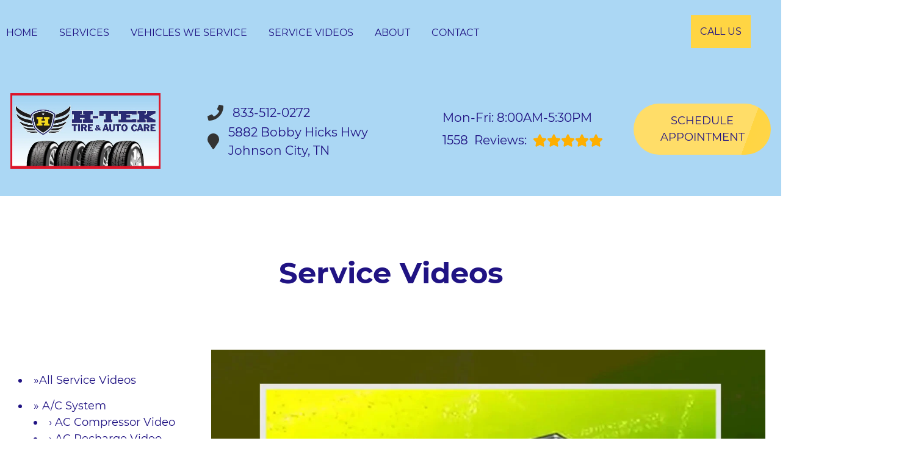

--- FILE ---
content_type: text/html
request_url: https://htekauto.com/service-video-AirFilterVideo.html
body_size: 89231
content:
<!DOCTYPE html>
<html lang="en-US">
<head>
	<meta http-equiv="content-type" content="text/html; charset=UTF-8" />
	<title>Air Filter Replacement Video | H-Tek Auto Care</title>
	<meta http-equiv="X-UA-Compatible" content="IE=edge">
	<meta name="viewport" content="width=device-width, user-scalable=yes, initial-scale=1">
	<meta name="description" content="Watch this video by H-Tek Auto Care in Johnson City to learn more about how an Air Filter Replacement helps your vehicle run strong. Contact us at 423-477-7320!" />
	<meta name="robots" content="max-snippet:-1, max-image-preview:large, max-video-preview:-1" />
	<link rel="canonical" href="https://htekauto.com/service-video-AirFilterVideo.html" />
	<meta property="og:locale" content="en_US" />
	<meta property="og:type" content="website" />
	<meta property="og:title" content="Air Filter Replacement Video | H-Tek Auto Care" />
	<meta property="og:description" content="Watch this video by H-Tek Auto Care in Johnson City to learn more about how an Air Filter Replacement helps your vehicle run strong. Contact us at 423-477-7320!" />
	<meta property="og:url" content="https://htekauto.com/" />
	<meta property="og:site_name" content="H-Tek Tire & Auto Care" />
	<meta property="og:image" content="https://htekauto.com/img/logo.webp" />
	<link rel="shortlink" href="https://htekauto.com/" />
	<meta name="subject" content="">
	<meta name="distribution" content="global" />
	<meta name="rating" content="General" />
	<meta name="robots" content="index, follow" />
	<link rel="icon" href="img/logo-32x32.webp?v=1768262703671" sizes="32x32" />
	<link rel="icon" href="img/logo-192x192.webp?v=1768262703671" sizes="192x192" />
	<link rel="apple-touch-icon-precomposed" href="img/logo-180x180.webp?v=1768262703671" />
	<meta name="msapplication-TileImage" content="img/logo-270x270.webp?v=1768262703671" />
	<base href="https://htekauto.com/" >
<style type="text/css">
body,html{margin:0;padding:0;left:0;top:0;font-size:100%;color:#333}.center,.container{margin-left:auto;margin-right:auto}*{font-family:Montserrat,Helvetica,sans-serif;line-height:1.5;box-sizing:border-box}h1{font-size:2.5rem}h2{font-size:2rem}h3{font-size:1.375rem}h4,p{font-size:1.125rem}h5{font-size:1rem}h6{font-size:.875rem}p{font-weight:200;line-height:1.8}#main{background-color:#fff}i.fas{display:inline-flex;justify-content:center;align-items:center;width:26px;height:26px}body,html,i.fas svg{height:100%;width:100%}.skip-to-main-content-link{position:absolute;left:-9999px;z-index:999;padding:1em;background-color:#000;color:#fff;opacity:0}.skip-to-main-content-link:focus{left:50%;transform:translateX(-50%);opacity:1}.font-light{font-weight:300}.font-regular{font-weight:400}.font-heavy{font-weight:700}.left{text-align:left}.right{text-align:right}.center{text-align:center}.justify{text-align:justify}.row{position:relative;width:100%}.row [class^=col]{float:left;margin:.8rem 2%;min-height:.125rem}.flex-row{display:flex!important;flex-flow:row;align-items:center}.col-1,.col-10,.col-11,.col-12,.col-2,.col-3,.col-4,.col-5,.col-6,.col-7,.col-8,.col-9{width:96%}.col-1-sm{width:4.33%}.col-2-sm{width:12.66%}.col-3-sm{width:21%}.col-4-sm{width:29.33%}.col-5-sm{width:37.66%}.col-6-sm{width:46%}.col-7-sm{width:54.33%}.col-8-sm{width:62.66%}.col-9-sm{width:71%}.col-10-sm{width:79.33%}.col-11-sm{width:87.66%}.col-12-sm{width:96%}.row::after{content:"";display:table;clear:both}.d-lg,.hidden-sm,.reviews li{display:none}@media only screen and (min-width:33.75em){.container{width:80%}}@media only screen and (min-width:45em){.col-1{width:4.33%}.col-2{width:12.66%}.col-3{width:21%}.col-4{width:29.33%}.col-5{width:37.66%}.col-6{width:46%}.col-7{width:54.33%}.col-8{width:62.66%}.col-9{width:71%}.col-10{width:79.33%}.col-11{width:87.66%}.col-12{width:96%}.hidden-sm{display:block}}@media only screen and (min-width:60em){.container{width:75%;max-width:60rem}}ul{list-style:none}a{text-decoration:none;color:#000}.col-3>*{width:100%!important}header>div{width:100%}#header-nav{background-color:#abd7f4;box-shadow:0 3px 10px rgba(0,0,0,.2)}#header-nav>div,#header-top>div{max-width:1600px;margin:0 auto;flex-wrap:nowrap;position:relative}#header-top>div{padding:45px 17px;display:flex;flex-flow:row;align-items:center}#header-nav>div{padding:22px 0}#header-top{font-size:20px;background-color:#fff}#header-top .social{flex:1;text-align:right}.contact a{min-height:35px}.contact a .fas{margin-right:15px}.contact a,.reviews a,.reviews li.active{display:block}#header-nav>div,.contact .ico,.reviews .ico{display:flex;flex-flow:row;align-items:center}.reviews{margin-top:-6px}#header-top .contact,#header-top .reviews{padding-right:50px}#reviews li i:first-child{height:96px;display:block;overflow:hidden}#logo{width:auto;margin-right:15px;min-width:150px}#header-nav .logo-mobile{display:none}#logo a,.ico-stars{background-position:0 50%}#logo a{display:block;margin:0 20%0 0;height:auto;width:auto;background-size:contain;background-repeat:no-repeat;max-width:405px;max-height:300px}#logo img{max-width:100%;max-height:100%;margin:0 auto;display:block}.ico-stars{width:115px;height:23px;background-repeat:repeat-x;background-size:23px 23px;display:inline-block}.ico-stars.ico-star-4{width:92px}.ico-stars.ico-star-3{width:69px}.ico-stars.ico-star-2{width:46px}.ico-stars.ico-star-1{width:23px}header .reviews .ico-stars{margin-left:10px}.nav-wrap .extra-buttons{padding:0 15px}.nav-wrap .extra-buttons a.cta{color:#abd7f4;background-color:#fff;border:2px solid #000;border-radius:50px;transition:all .3s ease}.nav-wrap .extra-buttons a.cta:hover{color:#000!important}.nav-wrap,.social,.social li{display:flex;flex-flow:row;align-items:center}.social-icons{fill:#fff}.social ul{list-style:none;margin-top:4px;margin-bottom:4px}.social li{margin-right:10px}.social li a{display:inline-block}.social li .fas,.social li a{width:40px;height:40px}header .ico-phone{font-size:25px;font-weight:800;margin-bottom:3px}.head-phone-text,.nav-panel-els.nav-panel-navi.display-mobile,nav label{display:none}header .reviews span{line-height:37px}header ul{white-space:nowrap}nav{flex:1;margin-bottom:5px;font-size:15px;padding:0 35px 0 10px}nav ul{display:flex;flex-flow:row nowrap;align-items:stretch;justify-content:start;flex:1;margin-top:20px;padding-left:0}nav li{align-self:center;margin:auto 35px auto 0}nav a,nav span{display:inline-block;text-transform:uppercase;font-size:16px;color:#fff;cursor:pointer}nav label{font-size:24px}nav input{font-size:24px;position:absolute;z-index:100;opacity:.0001}nav input+i,nav ul.nav-drop-f{pointer-events:none;position:absolute}nav input,nav input+i{top:50%;right:50%;display:none!important;width:50px;height:50px;cursor:pointer;margin:-13px auto 0}nav input+i{z-index:2}nav .nav-l,nav a,nav span{position:relative}nav ul.nav-drop-f{opacity:0;top:100%;z-index:100;display:flex;flex-flow:column nowrap;box-shadow:4px 4px 10px 0 rgba(0,0,0,.2)}nav ul.nav-drop-f ul.nav-drop-f{top:0;margin-top:0}nav ul.nav-drop-f ul.nav-drop-f.hover-bottom{top:auto;bottom:0}nav .nav-l .nav-l>a:after,nav .nav-l .nav-l>span:after{content:" ›";text-transform:uppercase;font-size:22px;right:13px;top:3px;position:absolute}nav ul.nav-drop-f.left{left:100%;right:auto}nav ul.nav-drop-f.right{right:100%;left:auto}nav>div>ul>li>ul.nav-drop-f.left{left:-5px;right:auto;margin:30px 0 0}nav>div>ul>li>ul.nav-drop-f.right{right:-15px;left:auto}nav ul.nav-drop-f li{display:block;align-self:flex-start;width:100%}nav ul.nav-drop-f li a,nav ul.nav-drop-f li span{padding:10px 15px;display:block;text-align:left;min-width:200px;background-color:rgba(0,0,0,.3);transition:all .3s ease}nav ul.nav-drop-f li a:hover{background-color:rgba(255,255,255,.3)}.appointment a.cta,a.cta,nav ul.nav-drop-f li{background-color:#abd7f4}.appointment a.cta{font-size:18px;background-image:linear-gradient(110deg,rgba(255,255,255,.2) 81%,rgba(255,255,255,0) 81%,rgba(255,255,255,.2) 200%);background-position:0 0;background-repeat:no-repeat;transition:all .3s ease;border-radius:3rem;margin:-6px 0 0}a.cta{position:relative;display:inline-block;width:100%;margin:0 auto;border:0;padding:15px 25px;color:#fff;text-align:center!important;text-decoration:none;text-transform:uppercase;font-size:16px;display:flex;align-items:center}.width-auto,a.cta.width-auto{width:auto;display:inline-block}.header-location-wrapper{flex-grow:1}a.cta.link-atom-header-view-location-link{padding:7px 8px}a#link-atom-header-find-location{display:block;text-align:center;padding:15px 0;width:100%}a.cta i{margin-left:15px;color:#fff;width:18px;height:18px}.container{display:table;width:100%;max-width:1600px}.banner a.cta i,.body-content a{color:#abd7f4}.body-content .cta-c,body.locations-size-big .banner h1,body.locations-size-big .banner h2,nav a,nav input,nav input+i,nav span{text-align:center}.body-content a.cta{display:inline-block;margin:20px auto;width:auto;color:#fff}.banner,body.locations-size-big .location-image{background-position:50% 50%;background-repeat:no-repeat}#sb-wrap,.banner{position:relative;overflow:hidden}.banner,.banner-bg{background-size:cover}.banner{background-color:#abd7f4}.banner-bg{position:absolute;height:100%;width:55%;right:0;top:0;background-repeat:no-repeat;background-position:100% 50%}.text-bg{background-color:#abd7f4;margin:0!important;clip-path:polygon(0 0,100%0,85% 100%,0 100%);padding:5% 2%}.text-bg-wrapper:before{content:" ";display:block;background-color:#abd7f4;width:25%;height:100%;top:0;left:-20%;position:absolute}.banner h1{color:#fff;margin:0}.banner h1,.banner h2{text-align:left;font-weight:400;font-size:42px}.banner p{font-size:24px;max-width:670px}.banner a.cta{margin-top:20px;max-width:325px;float:left;background-color:#fff;color:#abd7f4}.container h2{font-weight:400;margin:30px 0 0;color:#abd7f4;font-size:36px}.container p{margin:0;color:#666;font-size:22px}.banner h2,.banner p{color:#fff;margin:0}.banner p{margin:20px 0 10px}.reviews .container{margin-top:-3rem;z-index:10;background-color:#fff;box-shadow:2px 4px 17px 2px rgba(0,0,0,.2);position:relative;max-width:1300px;border-radius:2rem}.reviews .container div div{margin:3rem 2%}.reviews .num-reviews{margin-right:10px}.first{text-align:right}#sb-wrap{width:100%;max-height:0;max-width:unset!important;transition:max-height 1s ease-in-out;padding:0!important}#sb-wrap.active{max-height:500px}.sb-wrap-inner{max-width:1600px;display:flex;flex-flow:row;justify-content:space-between;align-items:center;margin:0 auto;padding:25px 37px;width:100%}.sb-wrap-inner .sb-content{flex:1;padding-right:20px}#sb-wrap a.close-btn{position:absolute;top:10px;right:15px;color:#000;text-shadow:2px 2px 5px rgba(0,0,0,.7)}.reviews-val,header .logo-shop-name,header .view-locations{display:none}body.locations-size-big i.fas{width:20px;height:20px}body.locations-size-big .highlights .content i{width:80px;height:80px}body.locations-size-big #header-top{font-size:16px}body.locations-size-big .contact a .fas{margin-right:7px}body.locations-size-big header .ico-phone{font-size:22px}body.locations-size-big #header-top .contact{margin-left:40px;padding-right:0}body.locations-size-big #header-top .reviews{padding-right:0}body.locations-size-big #logo{width:15%}body.locations-size-big #logo a{background-position:50%left}body.locations-size-big .banner h2{font-size:2.3rem}body.locations-size-big .contact .ico-location{white-space:normal}body.locations-size-big .location-image{min-height:1150px;display:block;background-size:contain}.multi-col,.multi-row{display:flex;flex-flow:row}.multi-col{flex-flow:column}.nav-panel-els{display:none}@media only screen and (max-width:1024px){.nav-panel-els.nav-panel-navi.display-desktop,body.locations-size-big #header-top .contact{display:none}header .view-locations,nav{display:block}header .view-locations a{transition:all .3s ease;border-radius:3rem;margin:20px 0 0}#logo,body #logo,body.locations-size-big #logo{width:auto}.nav-wrap{flex-flow:column}#logo a{margin:0 auto 30px 0;background-position:50% 50%}#logo{margin:0 0 20px}.nav-l.hover>ul,nav ul{height:auto;width:100%;display:block}nav ul{text-align:left;overflow:hidden;position:absolute;left:0;top:100%;max-height:0;transition:max-height 500ms;background-color:#abd7f4;z-index:99;margin-top:0}.fa-bars{color:#0b0a0a;font-size:30px;margin-top:-14px;opacity:.7}nav{padding:10px;align-items:center;justify-content:center;display:flex;flex-flow:row wrap;text-align:right}nav .nav-l .nav-l>a::after,nav .nav-l .nav-l>span::after{content:none}nav ul.nav-drop-f li a,nav ul.nav-drop-f li span{padding:0;background-color:transparent}nav ul.nav-drop-f li{background-color:rgba(0,0,0,.3);border-bottom:0 none}nav ul.nav-drop-f{box-shadow:none}nav .nav-l:after{content:" ►";text-transform:uppercase;font-size:22px;right:20px;top:3px;position:absolute;color:#fff}nav .nav-l.hover:after{content:" ▼"}.nav-l.hover>ul{position:relative!important;opacity:1!important;top:0;left:0!important;min-height:auto!important;max-height:unset;overflow:auto}.nav-l a{display:inline;text-decoration:none}.m-n-e #header-nav{height:100%}#header-nav nav>i{color:#fff}nav input,nav input+i{top:50%;left:auto;right:10px;display:block!important}nav>div>ul li{border-bottom:1px solid #444;padding-left:20px}nav>div>ul li:last-child{border-bottom:0 none}nav input:checked,nav input:checked+i{top:15px;left:auto;right:15px;z-index:1001;position:fixed}nav input:checked+i svg{visibility:hidden}nav input:checked+i:after{content:"╳";font-style:normal;z-index:1001;position:fixed;top:15px;right:20px;font-weight:700;color:#000}nav input:checked~div{border-top:0 none!important;max-height:100%;padding:15px 10px;margin:0;position:fixed;top:0;left:0;width:100%;height:100%;z-index:1000;background-color:#ffffff!important;display:block;overflow:auto}nav input:checked~div .nav-panel-els{display:block}nav input:checked~div .nav-panel-els.nav-panel-navi.display-desktop{display:none}nav input:checked~div .nav-panel-els.nav-panel-navi.display-mobile{display:block;border-top:1px solid #777;padding-top:15px;padding-bottom:25px;text-align:left}nav input:checked~div .nav-panel-els.nav-panel-navi.display-mobile~.nav-panel-els.nav-panel-navi.display-mobile{border-top:0 none}nav input:checked~div .nav-panel-els.nav-panel-navi.display-mobile a,nav input:checked~div .nav-panel-els.nav-panel-navi.display-mobile>div{padding:0 35px;width:100%;position:relative;margin:25px 0}nav input:checked~div .nav-panel-els.nav-panel-navi.display-mobile a span{margin:0}nav input:checked~div .nav-panel-els.nav-panel-navi.display-mobile i{position:absolute;top:0;left:0}nav input:checked~div .nav-panel-els.nav-panel-navi.display-mobile p{margin:0 0 5px}nav input:checked~div .nav-panel-buttons{padding:50px 10%0;display:flex;flex-flow:column;align-items:flex-start;justify-content:center;width:100%}nav input:checked~div a{text-align:left;white-space:normal}nav input:checked~div a span{margin:0 auto}nav input:checked~div .nav-panel-buttons a.cta.apnt{background-color:transparent;margin-bottom:30px;border:5px solid#abd7f4}nav input:checked~div .nav-panel-buttons a.cta.callus span{color:#fff}nav input:checked~div .nav-panel-navi a{display:flex;align-items:center}.nav-panel-logo{text-align:left}.nav-panel-logo img{max-width:50%}nav input:checked~div>ul ul{background-color:transparent!important}nav input:checked~div>ul{height:auto;display:block;top:0;left:0;z-index:1001;max-height:none;color:#000;background-color:#ffffff!important;position:relative;padding-top:35px}nav input:checked~div *,nav input:checked~div .nav-l:after{color:#000}nav input:checked~div ul li{background-color:transparent;color:#000;border:0}nav input:checked~div .social{display:none}nav li{margin:0;padding:20px;background-color:rgba(0,0,0,.3)}.social{right:0;position:absolute;width:165px;top:0;height:100%;display:none}.social ul{list-style:none;display:flex;overflow:visible;margin-top:0;top:0;min-height:100%;align-items:center}nav .social li{display:inline-flex;background-color:unset!important}.social li a{display:inline-block}#header-nav>div,#header-top>div{display:flex;padding:25px 17px}#header-nav .logo-mobile{display:block!important;width:150px!important}#header-top .appointment{margin-top:30px}#header-top .appointment a.cta{background-image:unset}.body-content{overflow-x:hidden}.banner h1,.banner h2,.container h2{font-size:30px}.banner{background-image:none;padding-bottom:1.2rem;padding-top:1rem}.banner-bg{width:100%}.banner a.cta{max-width:unset;width:100%}.text-bg{clip-path:none;padding:3%}.reviews{margin-top:0}#header-top,.reviews,.text-bg-wrapper:before{display:none}.contact,.reviews{padding-right:unset}.reviews .container{margin-top:0;box-shadow:none;border-radius:unset}.reviews .container div div{margin:.8rem 2%;padding:3%}.first{text-align:unset}.container h2{margin-top:unset}.sb-wrap-inner{flex-flow:column}}@media only screen and (max-width:640px){.d-lg,.head-phone-text{display:block}.head-phone-number{display:none}header a.link-atom-header-phone{font-size:18px;padding:15px 30px!important;background-color:#abd7f4;transition:all .3s ease;font-weight:800;color:#fff!important;margin:10px 0;justify-content:center;border-radius:3rem}header a.link-atom-header-phone svg path{fill:#fff}#header-top .contact{padding-right:0}body.locations-size-big #header-top .contact,body.multi #header-top .contact{margin-left:0;padding-right:0}.social{width:calc(100% - 100px)}.social ul{justify-content:flex-end}}@media only screen and (max-width:480px){.nav-wrap{align-items:flex-start;margin-left:50px}.extra-buttons+.social{right:0;position:absolute;display:block;width:50px;top:0;height:100%}.extra-buttons+.social ul{list-style:none;display:flex;overflow:visible;margin-top:0;flex-flow:column;top:0;right:0;justify-content:center;height:100%;min-height:100%;background-color:transparent!important}.extra-buttons+.social li{margin:0 10px 0 0;padding:3px}}
</style>

</head>

<body class="service-videos single locations-num-0 locations-size-no">
<script type="application/ld+json">
{
  "@context": "https://schema.org",
  "@type": "AutoRepair",
  "openingHours": "Mo,Tu,We,Th,Fr 08:00-17:30",
  "address": {
    "@type": "PostalAddress",
    "addressLocality": "Johnson City",
    "addressRegion": "TN",
    "postalCode": "37615",
    "streetAddress": "5882 Bobby Hicks Hwy"
  },
  "aggregateRating": {
    "@type": "AggregateRating",
    "ratingValue": 5,
    "reviewCount": 629
  },
  "areaServed": [
    "Johnson City",
    "Washington",
    "Johnson City, Tennessee",
    "Kingsport, Tennessee",
    "Jonesborough, Tennessee",
    "Bristol, Tennessee",
    "Gray, Tennessee"
  ],
  "legalName": "H-Tek Tire & Auto Care",
  "name": "H-Tek Tire & Auto Care",
  "location": {
    "@type": "Place",
    "address": {
      "@type": "PostalAddress",
      "addressLocality": "Johnson City",
      "addressRegion": "TN",
      "postalCode": "37615",
      "streetAddress": "5882 Bobby Hicks Hwy"
    }
  },
  "logo": "https://htekauto.com//img/logo.webp?v=1768262703671",
  "image": "https://htekauto.com//img/logo.webp?v=1768262703671",
  "slogan": "Setting the Standard in Service Excellence!",
  "telephone": "423-477-7320",
  "geo": {
    "@type": "GeoCoordinates",
    "latitude": 36.4340625,
    "longitude": -82.4510428
  },
  "hasMap": "https://www.google.com/maps?cid=13108422991959113917",
  "openingHoursSpecification": [
    {
      "@type": "OpeningHoursSpecification",
      "dayOfWeek": "https://schema.org/Monday",
      "opens": "08:00:00",
      "closes": "17:30:00"
    },
    {
      "@type": "OpeningHoursSpecification",
      "dayOfWeek": "https://schema.org/Tuesday",
      "opens": "08:00:00",
      "closes": "17:30:00"
    },
    {
      "@type": "OpeningHoursSpecification",
      "dayOfWeek": "https://schema.org/Wednesday",
      "opens": "08:00:00",
      "closes": "17:30:00"
    },
    {
      "@type": "OpeningHoursSpecification",
      "dayOfWeek": "https://schema.org/Thursday",
      "opens": "08:00:00",
      "closes": "17:30:00"
    },
    {
      "@type": "OpeningHoursSpecification",
      "dayOfWeek": "https://schema.org/Friday",
      "opens": "08:00:00",
      "closes": "17:30:00"
    }
  ],
  "url": "https://htekauto.com/"
}
</script>
<script type="application/ld+json">
{
  "@context": "https://schema.org",
  "@type": "BreadcrumbList",
  "itemListElement": [
    {
      "@type": "ListItem",
      "position": 1,
      "item": {
        "@id": "https://htekauto.com//index.html",
        "name": "Home Page"
      }
    },
    {
      "@type": "ListItem",
      "position": 2,
      "item": {
        "@id": "https://htekauto.com//service-videos.html",
        "name": "Service Videos"
      }
    },
    {
      "@type": "ListItem",
      "position": 3,
      "item": {
        "@id": "https://htekauto.com//service-video-AirFilterVideo.html",
        "name": "Air Filter Video"
      }
    }
  ]
}
</script>
<a href="#main" class="skip-to-main-content-link">Skip to main content</a>
<script>
const _font1="d09GMgABAAAAAE2EABEAAAAAvewAAE0iAAEAAAAAAAAAAAAAAAAAAAAAAAAAAAAAGlgb5WQciV4GYACFEAiBZAmabREICoHIHIGsbguEPAABNgIkA4hmBCAFhAgHikwMgVUb2awHtM7meGNuBwB1fZl0ZCDQHYTlL8kVIxF6HKAlh7L//5OOioyZBNO2jDnhwoVVRKgshOhAYB9RhaZEHGPi3WtvZPX87J12BY5TT9F0bS5tDxUhnbKx1NVHYy6qCeu/5LikT+UN+5DXwFiL6kh8eWez2aZyoiiw6N54yeRHXPSILlzCiX/litdOvAe+vgqG4Sje2XxM+pxHl/CGUz5q/lD+WewWK8QHyWHy1oZf8fxCWNoBU6xItmGTkXCYMhHCXFTc8GrqfPIp9kgVxpdv4xb3684Ad3JEwk4e/n9/0O9z7hvQadYkGA1AgtvEcWQaN68ONURodejjDc+f670/NDeX91vwwLC8Wq1lLnGtfLLLO9VB6CAGJZNRTAJZ9MT8i+6LEqNyVmWVSmLbKpFtSZZtqSQTNfBqgNZLML3E/Hlc/Bfoua8P34+I/j+uePvcGfuVwIYaithGEdDUAx1MTEPZdqkvLBDF2m7BS6dknY4/5m+GiPyvU7t5unXKba2v9/ZSK1dIcqSQ0mSKi4wtyqcIo883Ipj4r9v+a6LGsyCy5rCZ6CjkLIREMn/zzr2lJ5P33YC4A4SAOzTilGLsB+YtSY2/AX6b/SL/ze3MmIKKINHCg5fUg36UEio9jInRS+2tr1yX93PbF9flLiJdFlp4AcZ7lymu9r2qubvv/Y8PMEuZ4XKyK48rUVAAyWGlUYWBE8wrnWo68LrK1ZUuKrftwVPpenvq1az696496/FYa9XXnw+qUskg8yGGQEEGWPnFhuMsu+zqMqIgxCAhiLoA/v1PXQkEar7yA2QH6MBHMh2CFJTWztaZVClqddWTQ5v45d62uUqvS9nZXMkz7s0pekuOz3gQCtmdQAhFQw2sLHRjg3u0BKp1CxarVPX+AVAze/8KRefKlXOt0DQPgMESZDOAEsejFJzAlmyd6xQTIYec4J//tX+1M3/nBvgkrAHVE+7dhN1XLvbl3ReYnH8DPAFUEwJQSVuhagEdwfKtLxtbIWSFV3Wysv+/r1pWe867+MQQHG7gn8jdTIVYabZoqOQUYvvw7gN+ePgACZASPr5AgsAEgFBAMM8wTMD/AHg+Ic6YlNZnScfdrHWOACgqkBuwooPkkOSQcxdya58+nn5Kl3bVuShT6hv3neH/4X7qPS9+L5lmnEXzgUQByqz2/opuAmh8BSmcyyIbxwmb+r+//dLyIInpQdf08iqTICI+ARGPtvbY3e/23u2tbzJ912EpfeeWIkVKEREJQUKQkJWyf3u/n1WPHd0QcisgtoKkAkpBcfrvLv8HFIDmAEgUWByQBU+QgALkwwfkRwUKFA7SiAJFiwMlyARlqwbVagK1aAdBQFOhcmGm/NAlA/avVkMVQP8VGGuAFyxAPQKgaIefhsBs/WOoAWyW3DOQ/NX41i9AEGBQCoV4BRKdsEDw9Mo0Cpy+qTfdKpJ4lgm92/W7Zn3mXPxQh7VZvMkRcSXJMqnqTam3xA9fU//NmLOg/VduAMjmKzagAFCjGsgd8sD3chTgN5QrcAhXBjMVQ1RlrEXYS24l/RNKmxdUh4dVGVs/bbPQW3x8N6zbo5ML6isMZ0MTROEh5zhsgqzvBix4m8dJrdjQbJXGD37ZX/3pb//5n1j6wQ8qv/jF0q9+tfC3v9X+85/gf4VGzK5n7bqhHTfVuqXsLam31XlHu95V8p72vK+QrR1oRXTqYqm7FatHL4o+4fXLjEkUB0V1qJXmsCMYjgprUCxDsnBSGKeFcbbV1gWXWLoiS9dEcV3mbojupszdEt1tUTxpZXnqGUsvOlVvvev6XpN9oaCvIvlpTgD+Spx//mPEjs0cUs2FBarXDZajc3IakBoGc9NEIqsgV6KXt3VpsZs0tsjSDvOB+SQ9iluNcyEHvUKkcwTA3LvflQ2Y/F2iAxKy2nnqvKoS9AhK5J0N2/CyRfCyHPMIGVeDJgc0aiI2sI54qsNT6jhYE1auJsQ+RFbukkrDDPIfrAtWqZ7b8dVrePglhfNP4M4me6wZzgNGlZ+QerLFWD0I+YBVdRccgK6QzliJW7P8l5BZpurVZTG+wcqzsMggXq59zWpekZq6V5A/7lHSQGHbx34fdvimVru0eHm1EoTxxQBO2dzsLaGuBdqhlw8/zZmk08dETG1VFMQKfPPKvdFC1haKosJm7juoDM6fldEIprkx1+mAmVu2tiLZelw3Ho6A/4e/BP3u5EBWkMGc+oR7Y2zL0tgAV9iegeEWimdwWxP7j7pERcZW1Fssiy0WpXSpAf9xXQEHMGzrH93mDvcG8VrEJfilLo//NNEpEme3tbM6BhpWwKq/Jd8Gbl6a9OCWvm2oBr+hJRW42UasfOgj8LFPqM99buNLXzrha19Lvo/SbSxPPMPjO+DTFGVHRsOpcNkMZWjwIBDAgIUAERJUEGg2jw4ElmbNRXiXsnAuC++KcK4K75oIrovshihuiuyWKG6L4IlpnA2+xHdgfPpQ/xUig8ZbwAaJFQsEZmxwOHDk6mRHYdEaW3hAGnN0LMyLxWUNnCj4MA2fe4CJ99NoGJgP0fghwREee9wgA0BvGVrsCWR648Od7zDuPLkbawMp72GB8rtiIuLgDrjexsUkXGtL4ymyMNRqZrn5wgfIOJ5sqvWvI0cP+ZzT4LJeJoq3PGxN2rxx/lkKbTiXmVWL1z1Plqs4sW0n0fKntadv+qwlG9naXCesTx2qgqzW+jUAoVZTu+VWQlrngs1NifXIWl2K3NdK096DvC82tD9hL/mbxZ9VmgANqd8Gnj9unMYwtIwaDehMLLsSBvA8XV4rPK84t00QZNg5Gkgd8yYWIsUXFXj2QFSYvePi2fpiHVXwAqmvMpaKohEWtnlFig8/q1EW/[base64]/1gpc4XvayhVe9Zuh1b9C85S1Lb3tbzzve0fSudzW85z0b3ve+wAc+sPShD9V95COpj30s97Wvab7xDd23vpP53vc6WoXJwkyx6dAiYeWVSnEmfMzIHj9TLO2DMKh+zir8oq5fFflNXb9L+EOeP7sljmRl1vxdZtLvIbkPIvssa1/E81VuvrUyfPeDtZ/y9MscSYW+yxxClC9nJvi8/ctkb2nzP4Bofx7QSQWj6ZZ6h8L+3DFPXUnWax9h7+9BAX+DqyIrjWh1aNwoiykZTebGS5IqUyV6P3r2O2TQkOtueuRJsSFS4aQBGhjkbIibk3BOw3nCGUYqe2nMZWDAS7pMKnRlpR/35DIBlQpjsNIYEPa7wBtUM9Wwxog3tsD+mQe5gQ5cJcmZJHKq+NtaLg5JCazWxkFob1sSHHjktwzSFIUFmm74SGbBByBNMeyXvcNHHzQZQZtS1OSyLn/j6DeZebT9jWUr28VfortP/eefhf9vB+aJqiuyfk0idYEAOKyCteZV4Fu4XO/[base64]/[base64]/sjq0zrRJaT/SZOr1Qr3IcwhzZckMoh+c86vjajTlOZNlLZdwzAUjlU7KeN+YXXlRtdByi3WeCwG2Sq78m088TPEuTTkevfaCcBW0gF6dewHKXY1YIpVCyXqax1NHirTQL/[base64]/kM2jtLeIj1dbRmsCmVQUs93YuAgVZU7Ut+S2F1K25XCxByCHir3dt1kX/f4lMr58tNe9ooLfvW7dePuK1p2X9ms+6o2/[base64]/RwNGrom2qpFCzMK5vNLZxCE+4pwDpwTIhUJG2moKAFy0MrNlCsBmFLX77b6Gptvvi3onsRcEGAfsM5awNTHkGaOoDhMA4s6T2+w0Wh8xEHSnvOixFfZHwZpzkzPS34uOe8tUUf8p82gxzgZQeIp7ZOqPziLJu2Ns4IXYyk/oBFoS8Fv/bmW022SY8cqO2vLxjK+i6mDbOtpeucZetvuCwdUIrHYLCytUbrK2qCKjdDDtrLMEtbrmmmxhc5GfmbnFrYTZRU6tzj1ECQ+r5hHlHpXtMQmPW+dMF8YXBiYGvaBXb1N176jrXXW8J9+HDyfWFpwAl6Y9U4smIREtXNqkOHa68DQICNw0shxbWMQ0c43zuwNtAgIH/E9ui/lt2VA/3kLdhQFveAIxqJsvVwyJNMhjzJdQmoSSg0U+/[base64]/nu8ahKmrFlZ1oj4nHnYoL6MU4nIezzsSyPBQMQPEsLHhoOX8tR0asJNaxy/qwWmysPtGHKeq6C+D7WI+Mm3XkqwytfpGdqdW9/d2zAkbvD0boH2zTD6vffEpDAFnWOH57skKGal8+mCMw6UGBrBt+42v9T6P1XHr9nXOYDIHfWAwzRAg/duwdbi696AUdbEYA1A1AQ6F1sH6h+Z4pECoLdrEb7Cqh2oqKBJeCw4JSV+B+32D+yGv4x9uDE3Z7X5glWRF/q5O56dbXbo8KrA6UY/nxnYScIim/S2QGA+nQR5BR1H4m+s2G2RM1fjpEBY7LU1EhsHIAKqFAaHSA8K9M0Q0X1jqrOm7ASCdL3vUCKe5/c0WOoCeMnTUVQSlWQy7olHUVQ0iprWaimaoJqmiWZKTCXbWGml5BRUNGoOWglbMkHHP6w1yvDg+PB8fCp4GJSxcShYl0grHO0OTvb5l97wov0cyR03gyD8Eenim3Int8trNt2pyVLm052ss7PrIcT2TCtT2itQnYN7/TibB7oOhLJSrl3t8VvkfpWnunVc1+w2be7zPnYajTwYfdwtOn02ywcaz9vIRUb9e/Fhpn5Ax0Ct53MqV0HvDkcNvXKbR50CXRGMZ9W+2u32Y16q/wOT4D5PvmUFHd1BLNZs1QYIT2BT/6sp/I4kZG9LSkx305aSZ2yOSJmGlg+Ngkneg264JQRKoz0ULB7Igrf/[base64]/YIx2O0DcZ4B13Yys3r+KbZGqE6chXwjGu4bvEQzyMel3nWS3pe85oJz3/RU8SRE5TRIKmcCSgCH3IJWEKyJu9ZqIIgs4Cwr1QZg7byt1tMCUaw9BotQV5pH2LltFoIr/2qBJ7ZQHQAurKQvk/[base64]/leuoyz6xXjt/9MwHRo/7hW0Ccz3LOyvciKp3KYm+pYOXtdnqhraBlYOL+vLapo6hjYcXdZX2EJdI5suuayv4iKpsS3lRWinCKZmJradgD8e6FwtwtSaykeosN81tdVw4Vz5f1y/[base64]/dhZbImlllluhZVWWW2NYyBzWE4CFVhrnfU22GiTzbbYaptO2BzTXDggTy4dMPvzsxUrSPL/Cyk08paba+nPEBQcAfp+x5yqcQDV0mgoeB4gWyAmQG8YQAKwvT0MKGOz4y/rMVBYtoAWhHyNNgIXJc20E3kn7/Umoh/oN9QatUf5qAsqRf1QNWpEd3b5DvO6C1ImnzMyIqEFlIiftYlL3MDO7V9RS9T2bZOgvj96qRVgEUDtCOD/hf/h/9Dw/fBlAN59ALx7h9cOXxleNhwergzPP5QP8waP+w8PLgAIYARgiXtAXGg5ABCnppolsbzPYQMedg7+n0WOOOOs/Z7qcYHJoG5HvfbSKwd9hkVBZY6By4IlK/Z4UA74nHgREBIRk1Dy4cuPyikHnPbXUFkJFEEjSrR4CRIlyZQtR648BcpVqlKtVp1GTZq1aHfCbye9dUe/+x554LE/voWl78a45J2LfoS1X97YYWcc733VGdd2Y1221x77HEKAg0dihoiMhoOJhc2ONRu26By5cebCg6vn3ClIycj581YjVJBgaiHChIsURydGrAwpUqXRyleskF6pIi+UMKpn0KBVhTaeymLHct45191wjdNmqCuQQDanX2e2BKAOdLD+Peb9OV8xyNUxSgXPojQ5lPBI0Xd/iRq8iO7P/1bKnp2gWxoJ1L37eWjufn0FF0NL+5+mwJiA63VuiA47qC48hHL2XmNjHf0b2yZ//TWou3+aDKkqbgkpgWPgFGcNiNSqCATo5HYECqoJPwGL75t+MOd5lUMZaAnJzcUHLVkKf3EbVx3/[base64]/GLPuMMQBQNU1sVhnmjfmmJVaCpbmsZymVRBorcQ9AxMRqjirhESFB3X9/+he1SiMg2ugmopQw03Y/dGMOkwqnxXUeED1Zyr0K+Er2ji80oFVmbmLygv/2BB+77k+vDwZFlKT3D0dBNjptWrXUpCiUEszvATUVaicQnU6yBITJD/bw3quFMyV/+hemxPVvuS/BIuQkBHqL3ieNaiwPFH6FYdhqmXwNg1AO85ACBw1JPDsu9pFV0CnXmnYpiiHZQqmQc2KLEj57cx1Y5JS/o4/pzXChy/X75gIHgLcJxF88RASeCipeyTS8DDS9Mgk9Cgk8qgk9mik5dHHBuCQt4WSD680UwzycO+gJ/ewpDvoeh086i663j5fJ+hCi+QbtCGBDih0QSEFhQwUBCjkoFCAQg8U+qCZMSiZomRSbOFkSvldpMOokps+nqdDUxhqOqv99XNlBqKSRjDNbpWXz9qluvCczPkuHazJcpathVk/yOEw18+Nh2LRN3XIM0vQG6eTK3TBWQbmLJDkRlXRhgh+AZiyxathGXw/P1c2QAmVrseBU+nXUYRNxItJhK1qVKjq3zt9G4HKwj2KYwLIHiDZff/RpeVJR7olHmWnm2q2Ajmce+yLdwAE4Bhm/sQq8WDIe1OdT776qRElfgeH2B2hGIv+0E1QMUG4YxmZXp7on3S7tyPqZOwNjVpa8xrJZ8pxLmxqyPuobpc3/uTTgtLWDImunlX60kTT7dLmqB53TOlqLHLhVgVDYwHqLzRwXktrnUFjVbcDYcruimMFaujRI+EW+GvobPGsMKOae3gvDBopo3KEOCern7v3Y9BkagHWIhvB8IEYO8KDTDcHXKdjSliK4IlOLhmsdFjxbsH+SwQ+gFVnemCkdJvu4cM/GPjAuW5fRzh2Nzi8Q0dY9TiAtFyZU5+JC6MpMXGYBu+JcfAlb/1CnJ291KtZ+VN9AthJrc0+Cewm39lO5tcL6HeqFYExxtSTUzEEczMUgx53MGbebcamMiUU8yp26jSCNiZU9Xmezn8nyhnM/GFL2IUJrwo5V0alcZGcGcPOk4BoZzt6GZW8CXiidB/Ohfz7fLTBg1ud1Xwb/SM5n72AAPI2jM1JvdTWtl9kfSkEOVNMhc9KoKKXYTLTL/6fosvR4BFkEUoekjKrBqFiqDoS5NSMqjcIDeNZ+Sno2g00nWq1CG1HnbGgm65TvRah72wH5khtOCUaNQhjQ5ORoGBq1KxBmBs71SWUa1MqvUUwnJ0JU8Byym4RHOfuBpnB23ncBdlT+OS2QY/PCPl1+PGAXIvEl4lWVxEi6xCb0G4Lswt2iwvtEx2SzfFemlOYc5hLmOsCdEt0TzYPlOEZ4RXhHeGzAH0T/ZKfvzMd89Xsujj/plSUsXt6/jsnExDwSw4BgDMA0DcAu8DgHxz+CPx/sAPg8b8Q8ST05YbB9KeCAezYFyI2XokcdRVaXRmzRs7Aw9SrpESKA3Ua9brE6hGPFBfdVOQF16//kEJxoZqDVTxWwgIMS6OWvaLrhIIxnoO5qX+7QYYEUkEVvFng3tq8qZbZ+cZf4u+iNtmQHeZpao5uccfKQyt6xdB2zZH38olt63/aibq6eeE+ZLfGP33s20m6kqheqZdt22OHXX/o2bTUI3efq3wPG95u2Pf5IH5kXRjNlKu4dhtX29ialb73GNckIVMKGqcXJ1HtJrTaMfXxNhvqeY9N2sCbPmXbiTlh2RfdbWu134/xGAdLu5n6YgtVb8K6VSnedffpro+VTUE3z7+1k1rY/[base64]/FclMNj/mnBffNJFZmAlpTQFQXJPZhowCigWDjqVQslpEGplRtNVJEN3eV5s9Gx1Pm9mDjhnQSYZpTGU7mswRRyK/WQ/WipEQDFeezQU+58I1cVf3N0IOzJN4LICE8Y7akEYvyLr48F239d3VVoaTDJ/43zD09QA+xnHd3O+OJKkmahDxr32P4LiV8oSsClRq3eK8S4xFzVtVOITs5KRKbYuXs+VaYpPTpi+141REbYjuUzmU94FZ/V1vn8OyHXXbz6Sx28RLFfbKtYDOP2ZlEIz1KOFeJc3Hph7Hetn4cA8QECQuCS+hUnh+c0eCInGJkc8+Ny8XxOb1J4g5qV1gmEgDs6raZPXterTCm/nuVpOKw/eBWk1qK/zz2oYTYws7t1EcFahTHwiFv2dWN7OqTj2dXfeELPpv7enZlD+2qufttq2PJot5urEPPnr6vI5q8nEgM18JypLCYkffC44U3e4XzB2dEfRR+v25ysd+dzqIQzxTjBTWSXn6xPgdddKhg5w5FcT3qbYYXbLaFmz4SX/FUZv6LzvjFf7KJ9gwyHrs+m9RIUdX42N6RvYnqtPq4aZaUCJXQlAv4pGWvdINudluzkCPkW5Ej954HEnl6bmTKyJrPlg/Mj+5bUru2DsJWCQZtqo+UuT6WOBWWBjYciB7pQrcERfFl3CJKRc3rjzZYowZ1fxlFpgcEUSfBOa2x6nS5jCZljgdbPg/rYqYir2gFAp0qmy+ciigpgvjOHGUXPwSkHzl+JpiRpeCl6sZ7ZutSLXe620C88G6A17U5ME18NtiBYFsnnlNP2DYmVtr5aCva+lsOSHzm3xxZlx4T7nq7b+lZg4ClS5Qs7h+zQq9MztjqQ8WJ2Dp+/sIW4tP/RNCqFguHB57sPhAZTrKTEp4SnyAoRPOZ9OBEwPBQ44dOjxujIKXSOgopiQw79jxe9f7kkididRzLsgSJ+677odfImczQtL+XRpre1uREuidlxcsjCY/w/eLedytcsvi6SlxE4E6hBN9MY9504jH5U5+N89htzanGA03+gf2FtyNKOdpImIT8m/jbFjwqlpVeGHAScTXx+EZUDma2I8MDhgmDeNUruJdNnIBg05ty2xkdjyZnN++7z9IWGgnFALr7daE/mDJcQ+MxWGbLTJpd1KBVifk82gvL1P0WKosN7psGfpmBCDGhory8VAX9grwFhDfhSHC/dfi3pQKroQVBSxTVpVa3FQlCoMYYB4hKFATxCOUInW01ATsDqcw7an9hxoXve+waXQ1/aD8WfqxZaa2Tmdd5rk9fbOb7BJGbNWeC6YyYPN8qFx9J18aqcfCdj0kzdXhuFbeyrVXyjLaRQ9H82WMteIsAT4pB6zPHo7HcL3ZgjcobzPsoWMZ36pUgohbDJqXPr7XZ6HtICsGrtPZb9+0SehrWpFaAtYJt5Q/yNdULLlBCZFvUqCQXMoGuMBZ1JvEC5z+Ew5/STJyhmXSbqWlVYZnfYnl2DZtXMDYU2YQ6RXauCDvnUF2RDUmUlly3eV1Y1QKwEuuA0qbyK//8LE12I85hNk0u1ffx5sKQi7gfr4t5iUVfqdCTsIzw3ZCMJ1yL5W8Rd+e478tgTipIRuGkaCsgV6zN+mgaPcT/4/O89Oq5aaC83dzFTm5mvauByL6hPwS99ZB57DGUoV0X6QTqkMBzvlxGAVB5odJ1eGJNc4hrMFquxGpJiszeIVfs14/RmsF1KjLRd9/kslYwSq5aHF8xvZhA9hrVa3mfzxN4SyAIFhkBNQy7lzjQ+W1uLJ1EOsXypuaiIxVwAkWWIC1bw1+VoQDTDoWM+x0MqtpFhd3sooMNiaf6TX/3+od+JvVMDW6LvgxSQ37PMHoUGPv9O2tqgT+S31L+0Ve/+BcSazv6GoPdmtST1el/qGpUyhqEz5PcYbAS7OAi/hk3x9ktisEakcFfvYTuWtBib21dCjTEPO/IdeCF6c/2cKaDSSkc6SVGtGBU9czqah9vaZ6aUGeoLkHQ+ACvTvtm3h+NDX7/WWVQ1ZTI7p45byaq55fidnlZd8VSZJTeuNhlFQkN8bWJrx/eOCCptHRkaYLLQazr+BOzHyrfqZuz3Nv9ftfBHkdI18W5PJ5gWkD0qTVdJpPrsE9NLDQQ45cnymLpkWhm7T67a3Mg4Kg0m5+ZAjoHlOrFZjMobsB5Q+VSAUJ3TMPB7z+rCApPEQ50xIehMAXfXJHidineIk3y1s7b4yjf7veT8lsubOhhX/4m0bjY0o9ru00mbVef2lKN87gj0VEVehjFR3HhYaFrJBpuJH7x1GLpm69WUlxL1++dsH39c02g1k/DlStXHzVa7Fm/20IH0IX27J3X09kPjVnJ1o6OKphxn+QxbxdrRiXCaV54QX+UqaMCH7ySwekk8dSt2e5tfn+kt2QotNshiukhE9yDq7tNJk+RI4heXNMoKTchaIgBgtpr99tdmwLBzhtVXjbRqvodg0p8iZnwHQ8qHKJXA0sW1dV9sLB39Gvt6LTiVTVlhMWVh0bcI8x/+cfJIrIkiztG/[base64]/XMg9mrytWStfDPqLmXczJBdy76aXUD5njPMSZlZ+jMpZczucmb8kwRSuUvlvc8nny1O6+9MzdeuzQyDkJRzQ3kpmMq5rmTM0dcT2zrE/I7zH11xzxqdv/18VXE2L1Dd0roKX/HeB5u7vjiiXYlDS2KrA345Zmp1FkP2ICFDK4zhPTlqtVzFduTM+lpfS5LmfmPho9ZdfW66jAs2zYi/tn5HJ/P6piTW++0+AFtQEqSCmjZAfSwiUrjmmeVQAwfN/a6QDBVWxlULEVUjCreoGZcMFK4Wa0I5OiOF6dhWapAV7VLc9RDKeeDqaGwzgrbpdOUb2oLiSEjwsEz9iwaYVCKDWJ+WstkuAGC7StkCob2g0lQYGse2hcnatVpZm2urw8LcH9D39fmMkrLyuITtxFe1hKEnv4/+UMlF6cjPz9Whh2VKBG9BTdDHg6EAd5Jq+gE8J+yfgnjS6M51oyvk8/mgF0FAXx1PpanHtiS4EMy2j8m1ol/KJwdEKxJHFQm2WjXDTmJe7Aqx0GjKomK60kThWT1WlbLSZqin3e3FJdT7bCxj7q0FlBAVNHZisjatFmlrRFWqBhRu1eHXSiqmxTQ+6Suq5ffzj8rHux+JA7cDa8c0Y7mAG1aaCE1WHaPxd6GvKubC5PGLu1VLiybxEqrJgM/l9KATK6Qw3gphjTiONbSAarSKN6l4zoiDybYJhWxrGVNUUsYoiK2jkoZbDGN9LUtRZDJaNBaPrzRBcVube83PQoo9MRqahjUjfn3JJ9aik/6QepxiyRU8XG/BKeTp7fXvj7V84mtv/+7GN0Vanufn99J4nieuLjK/sQGdRWlyYS6rjG6K3yl1/gkvB0YqBM1nqkRypmGUrlFwo4SLUWa8w7b2Cy39bahGo2GNYG0wzUI7m+UCANag2AZIp1k5l0gIunSvD5dgCC85RYJfOLFAOft/c6RO09gjtK2KV+/+UKjDnS2tnKZretLXx0ezfD22gU9Kok80I+rJ8mhnzU116EGZEgHZWcpRORKAs4nVP+z2KsT3SmVQCYjEXNKQ57qqBj0i9JOT3QtOPSibdTudHsL+L5v4xJeFPJVsQlLtd87S0NSlcz+cYnR66wdRj/KVGI2SaVj95M+FZRUPqSE8HH/a1JfBtDIMYxRkeVcXvlEnl3Jk9YYAK6nR6lGDgKOKiaE3BlYJdA41hpbjepHENCFnjQFGhdJQ6rQ/1Xxumbi4GvOxeBZBicB6fkxLNmt7jlavV0ndgLtB0bAVWCsSfkfjrvhLqIoZ8JJKLhhsrp8TbQijRUOU+8oSNGPVmS31FTXqJVV77PCJww6K+tknqGGbhvP1oOeo6o3H9x6XbDm++3jB/t1fbrkbf4N6fMSw6ZpTY+W6bhlcbGPwOp6KkIjz4eSWKc0+pIJyzx8U7fFDaO5NIFz38z/I0G6XAVvr3B2Ma18kbesANi6DP5SexWtma9ae3ytq/ELiOcaUK0qUOkLZOPGVRiI9yRL9EvXwv+fu/h02723KJ3SHHRDyjiq5QJy6j6Mv3pBic6wwZNN+XSFNSafTFH6YxWqgAGULJwJyOCjI46Gg2AKfgsTQ1IVryzlivoHcPUNzqeNX0poq/KUJwDPc6BT51pqaQv2Q0QhN0TyKGQDsRDlLnE6sRCUS+FlIezRgUnbugrJjQehPKT/Dn68rlJoxfQeqpa5ayDFUdfrsfIYXgf5+JZozUB+2AiXOCM+k6WVOLXRsoCFWF47ALlU5m3fqfknwaenxp4GTjyw/qjy6jGu4Ee8/I1ov3768eMLGwWqPRFge4RNqLRL5J83m1sLKsGrRe3m5iyAo+Zsy/vrtYY7YDUKSymoutuydw3ua9NtWmSpCH5+mpzZ2rV2eKhyKSHFZldskk7mNRp6hoFhGLSxCCYoImxvlOPXrsjtCXYozxmnpETapBC5rZxILV1W5QMwKJ5oFOr6l21uH19IkhJBfojNzXA7UaHSiJWI3qjc4UdHMi2VqGA7hLifjMBKUj4M/dMqB3jRBpZ1LgSonDI1j07F/4MamyrdWVxcqSwmimCaBXSh3qcNByqVSKfmfDE0FQoehk6pO6HWHqwWEXki9Mz6gxFDEZTLbUkybsXUJK0FXyygxC/gcjwx5/OrdzcG2sA0QO1t4FvMAozWEzafiTg+OwF5VJZ935f7U4J+lF58Gth9ZeVR+tJqL3UgAziStQbesZJ7eOLumAhBVNAushkF6T2Fhc5HCWaGHZdX44l2k3OWQLumbIP/M9lqutFwCQpV1PMXyDf/dU0fsWGcL0C1xk84kmAwtCLLEmcJoboN1iiovgaE+guCZyUyMRqbJbVQAa45yVP1absfKEZFZNtV3BVa6hJluX8wMK5VIlXY0sVGs5wtAoomm0zXTIELAB/TduMuD2u0+VCTyozablwVZN+rUMFQKfb5aHIZrsYp/7ZQjz77fX2/oyWlxy21eClQ5Y+gcbIZ1Ty4yVFb6IiZT8UuzetMmhU2nU1hFIvjx08kmwufTijOK22T1xfvqyS20YmXesT3Q/mReUFjwK08nrdURIDtnxskF4+nuf2pALr9MZuI7M1qCPl0qXfx/kvOQ2IPc2fvI2zdv0TL/qnn2MDf8u9P5t1UXZ+zMYjrsxTnjNqlQUIoRB3qDNnLppzZE0tUlfzXR+3rM+FAn61mqWiCyKxROT9gbaK4PZC0rcjexNWUWbVzat2oSm3p72MV1mCd9U/SdFlUt35x3qgM4HXkYLWrVVV4eclZ4QKulEuSTz2zyis1hlQFarVPCgpWpt0Un+cpPctCPBYqzOXtjwj1IeTKqFOCXSh4JLZI6c7abMmSuxAQfsctIhvNdTvCqZtZGBentSGpRvb2K3We8XBIiSg7Ji/BmzhzwMmaYGaecB8T3U1PWHWa7bF6nciUdrKjxtk5ZLmzvVE2YRZ+NGWFyvjdhxzAcmySXfPrA0vKbZItxdDSebN94dsABHcnmjeSgo9n2M8eVqk0plQWUAabD6od+rOTuCs62qHn2KyXuxnsO96vkZ5MkzjdJzh/E3k/iuD7u34kdJLkfMMdcUzpNPWF1eaVyUdJBvotes6B+0t99q5SLVUEvrh+98grBmWvWl6+3EVM+WFiMJ3Ff1++1N0HrH893tb/YNJWitCDqTsSgMAd3zut0GSjDVS83ryzWzr7xgMP9KsniqyTOeJL87f1fc7hfJ3GNfwP88CBFqGYXHpj3fOMyqrZgf+itjZMLxVYQx2gvUkdBrJmcNZPFwuHuT4+d8HDmK7q++eq9/0oCJzpnNNFe88N2Nvvy24p1IMH+ljSpv58gP4nXpYvJAz2vpd65QG4x5/WkaWT/dI3hiZDB4Hun5rucq96a339xXuTnHv86dp34SDb7VNrJXvIGv3h8YJr4ozIDE/n4v/ZNKVRSWHzBqZgS/NI/lf6O6sPAXfv6PwgzUym/cV6muD+UfrX0L54WiLcUT5t7EFlxbMUokkVWVbqqSL/h6lHydENRfMrXSZbXkykRjSOWXZU67o8H976KhKIJ/qopfsb5knkj2lmrREb2oNcLuKcbWY2yaVUaoEGpLEPV8qY2/[base64]/eSeNs7yC+ljhtI606PyWVXE1rBO3pdsim1zt69DohsTMwVJNmt9E85NSUfA/N5qn/5gvoPw2aCiFQZGq9JGKuX9Xd26HhHoQZEa/XaTcnshNLhgRDtHvur0pmadTSr7JvnqGMCbqYKkqVruRpUP9hsHtE3H8E7BnJD2//j/hASqSrq7u9u2dR28VPCrUbRdNIb3ewOc/i/UnsaMKtyEjq7OUdnPd4Anuk0ofpLxsP2sEyPffn6NB/H5LWro5pEP/zfaJKe3pWh+/lK1T9/wEPjNwMP80f64BTOMfWZjeJk7c0XTQxMlQryH33vc/zdhWEns4M6mwcKcwai1lDFkvZQyG3Ba3WhHxP83JRUBIRaTAMe7DYJVoUnWAHmm2eYlSuUDUyjhqsStey/A5vc7VOrN9VA52efGwy5w8MScyQ3TUf/iuduPzUlZqmi+PG2FbqWJdyrwaFiLwOgZpwHGqsg+VQgP+9H+4ojM9g8Of7GoP/HKlsbRvxBQ83NQWOHPW3MgKJ7034VZfM67/V0Hh9wsSmq9cM/fSZFharDBCzyixMvsDKYpaKxcwyK1uwNvCPfL3dvQYL08QGLqj3lvPjyUoKWm40qm0qmCszWVgnzv2kxcyLyylCvIGB4A4q78mHBXUT2c3NLLUqdGO3EulSNaPEiWmk3w9mTair9YZGpycNB+IOxqnyzj3yDEV2qhS1hKMkQvqr93V+HgeSMxk51oaM48oMGpdKRYh//egaWU8EmP70X3pC6OVKNZORLWuYdTgqU8Krto+5OIR6aPjmzB+cHULv0bouCsST1uY4t1VWlm+ObS6vd6vDsdXjcW3f5vLYSKvMxGq73bhypam0dDVhWm2zuWarCDurys3luQHAUV5BzDEVdn2oiZJCzBa5HAUwKaoZ7t6+KMf99BCO24P/glg2Yv5Q+beRDg27VvFTe+vmlE3mLtyIWxTSGseHNM9hXsnhQGjyQA19Q0QQ2cgTRyYEabOstk/zk28pPkw9RPWasBna2aWkUJQ0aqFi0miq5qPSiCo7MzSUzWIfiwUDu1gY+Tl0LxKfTDfyF7LZ/1q5piJOFQ9vkuzaVPDYzG+jm6bftLJ4v6kvntkfxxiKc761/X1DscxHsvriJGBTNIG9m+4y9kVef4c89UfCttRFt8eUU8jiDiU7KSg1HSjyPEbzukb1iBZfsWRmhtzfotiyMmVZwtdFMiRLM8tiX4wn44WbRZ73VQ6FuzfD8+3nbgXnDsiE3Jz6L11wg872Tyw4v2VbJJdRf+/qz3X7hhNYY2L8f4hpldowy7a0RyYn4kw6dnZY/eatxF58+PHLfv271evJ+HvcRPHEFMIGxN/5RyUQCy/+msP+Oon7VQK3FlktamqNiz2VtMTFt8Q2FLfGxhXEFX3rVhtyCgp1yLnpT80GohwKxgOdsbgBPiygBBlZAHAxJSa2kaZGI4hdv0ccqKbCeDPkiMwbgPE0+CczTD08B2JKTAwkrPqT4VBMiYmBlPlOMZidDD98icSUmBiT+ptjgjNVnCV4D/[base64]/s9W7o0gIblC9pw6SAmIK6FsCvHNN7kdjaNq49wnfroDuWyZ1e6IOVKh97PcTVc5XYH3g7cDDe5xa1daRCKcV8bDcHNtRBgAkHS52mPDcKMNDIqYMAHbB9O6Ddp9OGRymK4i/FzDv/MRUHLXwA4+T9xwVxAHwC0+g0B8lmph0aFvPdyp9Vk5+SGDaICpRliYgBy9YgTiRSSbCoQ49BzJRnTg6V2s6ZcAXirKh5imr8fFhwSdyEP/V6EklT5tsOJRApJDgK5Hx8y5f3pY95rcB6eUhxn3iI4J8kIE+/Tnwl2L3IeWiYBHu65CCAcVfwk7V5PNoBveU4a4O5u1sOAx9Zmm2+FI+0FPZDTdwsDwh2I+zwPfd5EOgq5EGAnFEH6oPrF+WpHDjyPAeSKvZFB/Hd1NKtm7wib7Jo7Ew/ANI0HmAPOMPHA5DTV7TnUbNlrywyrmWCjzeX+yUB5lSb46uXtK78/1o65xpKUCa8zoUiqubrKxwhNQEJbT8e5AHZ89yuuJlpl5L2LyD2n6HNo96Z+cSszPFr6O2nYaEC3OF1PpDctr6t512CcMgXeFA+XD9y6pvbunElQ/W/r/[base64]/PpYbNepmT/6wQYgG4GoNZU0H219LG2CCsBCFrJjJIBlWydmaIRlgfjWxxoFjnlvnRWeAHJHxVHgwb7Gjg27FijKADjq296n99JdQAKDAVvZ6EmpOlW7LkbNwXblccJsmm1FzqAL2MOHb1KPmWq7WqLNBeE12IYrMlg1TcJ8A88ETSpHQ81OmF/Zy+EIS3KYLODmQTDBJTLUTVwGQ/QbojxwxGetBoyRU43DzKww5jqWzWYtgZBTClcpwbkuGLzHDjNZ8sQxGbOUs4UfpojtynKX3dTUvESvmmotBKLiG6IxS3DcAlQ11GQL+MzQGAmegbSeNINt/[base64]/nLpYdkARokKLMW9U3BdrjRjRKPxxRaXozgDMWYIesMXj0o8iYCKirJMgRDMTmatjrMzPUfFp8frxb0NKJ++0pRxekeT9lBlh1frLrotlruEFQUdrNYUQG5UYF+vKEKlGQlrSHZUzlgge0v3jdDpNh8dluLU1mWyVW5fs7042Jxv1LM/[base64]/TEmKPVb6v6TcxyUomgVdFPEELHNOEEN3BdUzGFqugJy1h7trRzaMNtBcJmtvHqCi6yXHVAZlwnEVj9sl2DSapmOMGvF2Tmka+nL/XvDu7BFJtx5Sy6pWOJ1ahfQDxdgbFGVKDKvFpwUk9M2rOSoy2PvjySstmQV6tRGUEvmC/aUlMU+EC/JzLZcb7Vs5YjLWcbh4yhzxTTJ0w2LCQIB31LAc7XBYVR2o3Ol02NTkorbUdlVuYQr4Xh4sclt2Z3bF27OefPyFQ66poG85dHa0QSET++GPso7azlae0WmZcqCxlz0vgjtox8pHiyI7LDwCNzdrmru9xY7W7ybjsY3rdFTJ8UNG4L5dnONcAh/FT3CuTqOj0oiFjPDGMqc9Y7A8JnMqlMGS0CzSGvdhyjLnrXvh8S90NiochFWaUQIAZtzHKmRv0MCtL1nAki7og8X6OLhgpw1rBc3GfzA+OxDftR/6nqJGEHnFiJ7+aSFkdMO9k1RpPz4RO2en5EXCcZR/Dw4trsDtxqHrFpHAPTQdxPO4gQZnnam/yOpMUu6Bs0QQkKW4RWayVoQjX6CkZX4yy/NLUOu+jxcWklICGNeFS96KppWS2AmTIg62BFLZYHL4p5T/SHC11SPB2GVUcoqV5cPXNaqCxSyEWWVwJp8OPDPAFlBKjMn7u3lrMiqJfdx34fVBVQgx5L9287QeOo1X3vEE9AXZMvEmtuwbfAQi7Xfa86YjlOoBCPgMPeEYylx8GBV0sS4M4oGYoULcQCjk6ee0d4X+mrbZjjA4/e9Kgy6DF5ovYXc9VfgjFeqOYAFEeSS4+diFwI9PVEzlZssAz/BG7hBlZnjS7pz7a+DR1rAt1j68KxYaJ45HPKZr3o9vlbGVVXVGy/jTbP7zpGvad2DQe9eeKSPjoGgwW3FnyVC1xs1CWe7Un4H4/HQCkJ71Cd4NtZEnats0+K72fRTe5bCjmorbVLIbtO0eC8WfWA4oCmIxKDij66BQIZtYGxDbyLjvpwgnZeGALjPBSdZCJVLHYPB9sI4PtIhoEytg9vqTtddHyZ+P5ojWIQ5tgx2saTFyizrbWLG0R9XaZOs0lPFENiQ06F2BZaxf219lW/6ypKvoL/xawA0rvwPQMQ3+NoQ+rHg4dMOw/A8D2GNiIgPtSewMjuH9NmWoVGD+LBVWzgTH6FzEksB3ZTSYd2YvcpRSEHd3vrLwLwDzZp5OyWhuPv7c/QUNIoo/NZLv7yc/VasJrKZG12ivzwaIm942GgApg/xzU8iqiHXJGsDf8AMNhIypu2FAEkbgHYUAiuAR7V2YPyeP5NphoZdRrg7fiboAbECqCP3tE4Iyl+txxnJzf3ZNkH3n/M7YuWXUiQ6XsArDy9wIH/tT68Jsg3a/1l28WyXwshmCiwNcnzs3X1qOJZlmqrK6XyBoA+r3npxU/Y8VKQsp+HBKhOH5cJ8H/kl0CE+mDwH8sc4a9jxn2lHLWAexibiUqW1pCw9aDs920BshrMpUFWlzkahuGSyZtZ/yBSsi0y6uKQacxiIn2Q/BSsccXIXiXKn1jvaacePOpRe8TWY8D9lW4QVRdr1oGL+fjT6dJ/[base64]/G3o6JBHe9Yp2VGkpWXxPklnlkcJrNPi0gSpk6Kqe0EUzPm/6N8TI5E/usiikOYrqUJWKJ5rcWh0VZEds+V/UotM5RG38GuPhoN/jjsi4x11RiWp96wguD0nmggAV/Ozqyt6tz80yfyR0rrU8knJWGsiIJwkF7Y0zstZAljaoz9kOfNfhQC6PWZyBGf1GrUQEDdk54b1xrhgwWqp6FlnZb5L4zsjsAHFCpmt8nkFDOFBnQ6MSqmu9J1cSKGj5sg1A1inQTDdRNSZbNdFvonhawS4o51qRjBkwunanZjXebK6is3KfJdEx5Wxx/WXPxTJiCDBhgyHttiz/k1CKaFxH5QBMkGOLWDCGLSilQII/Ox7WxV6/I1KHdCV1leETyQUQyhGP29J52qvNlaGQCjEP/Ii6N611ta6Q59ZY0i2yDaNyBQWJMX00CQUZxeaWE9LraDQoIQ/JUmTZMrc7Lot+P45tG9hZfLGm47gXF2lH357qFhxNMTiR4QrgD4es3zyjuMlzKQWvpXapm+dvSeAdUbyP59VNIYfUmKR0tcYvr6pOLddWl/tNFn1tEWjIyozKcelngtyVbwbVQsuUuObmwQHw7frg0tMn8cdeXuSZW4i8cl70mvbHoywOm/XAoDDNMjal1rBTxgybDYdJMlwOF8kg6Y9SpTYeA85A9S396D9u/4tzBA+Je8Jbj3LiKg+K2OzK8srijp/VPFLag17WzQu2nd2ca3e2R0MWgRWAHNqgCNHDBk/BzGK20QFbVKeNapBop2OnX+K9/c7e5mo26Rc7f5/ZmT/hyPlbU1LyExw97IT6twbsyfhVfpHyLLUWOYLnoTUxwG5N9ScN6/l8/CbvdubbWxuT0XCQlorskbdy4+Uht5o5WaEUXVu9BpP+aRQFEjcJi/moRKtqi3oQMg533CoeWShjZLK/5MuUZIk51uMCU9o3Qlyp6lphcZKRmGw3JFN3RQL+qL+Cg0KrlSQjpXcTiVD8jU3YrT0axe3lKJuqxkskuN4X2yxScy6qMDgWP3X9tn616jFzzXOuPwV2pzVR1IJ9deV22JdYVYlTHyhsey8GIW6wPobbeyPWgK0BDuDyunbtOpsXyxE58BI5/1Sz7omegLojqq6z6rM7FtB8fOF5yT8fBoBV6/LIqs+BNwP5vAargwDIvlot/1KO3177/3+V1ewvAV4v/6eJTK5/C8b+ffKbKHlZgEYQAAGUxzUOoOEiw1fkalBcFh0XzS0LNbx6N+ULiK8i3iM/M+wiWZPHj+EJQs1V4gykdfjB2cQ7lgBI6vB99sAq/ti3+s9OjkCMNkCv99tJQ+Z7C/p3gQGBNrj6K1lKuEDYYqmKbLp+mCqN8+ZirB1c/VqawXsXFC6WcuV77jzfNtNPSgCbofUw2UUlYWw3CjfRRwVJwIRE9IxoYuMDaSUjw5i3GaLLkFH4XmemjvB2aiDwvV7oBodWgubR94r1VspnfzHG1smFZvZgqUVILlY7di9gy42c+BmPdnsxlo/RPO6txsdtvZiscsT0wZxMZi3iNgXuwl0cA91oopbjzSSswEIIBTWoQAuJEAPBA1HthhrJFHhgA3zwMFwPHy9nFbu8wLY7Lo78yo/m43GLO99fUbni6a6R31OxKeRhQUx6vexEE1OiYs/oGoU7w6j/2NVFX4FYbrIakmKpOMApkGGAU5Qy3e0hhyrWYSoi3ycxXfIU8DRHU0CXQ9A8I3uFB8AJC/MpYcKft0UPn/1GMdEDmr9vQSIADIeL0AMTNl4zngAeS1fGrRlfIpBtFfFacHrN9nEnW7X7BxsbSHJlWKUXLMlf9NsE/y8gXIXBcBqGwFYYBqPIlth/b1TscpRpbXXoBBdh04+vGWAb30hAt3RvDJpiq0nmGzIbBKIHHTMpcBAKkWYATnyqhgUBjZXAgBURAHeAYifEtncngubYTgw/V3ZiOUXZiWOdSMNrXu33Lo2sGmFq1WllUK5UGSOUhIiYGCpZmWKoGLVqGDUoZmBQoGLGMyBfoZieN0M0Qi5TqzVAuGGZRnXXuX6EhEqVS/88blRIQK9WNSGtRlXKFTMqkKJKAaG5s7sLtESKUn2tYGMpCZxvJeIvhU4IdK0KDby1qssPhYpUMb2KcjUXaqhudCUUfGs10Idc1GkIAaJVRRC63+OlhOJE0EEAqLtIxDh/fnBBJEBgODntpEK76O02lzMXRVy94qbYKWec5c6DJy/nnHfBRd5vnKaVpO+PSy4rddU8e+wl9Y6MnIKSj2uuK3ODLz/+VN4ICAPUq61VqFFtrXARamm8FqkuSL+Y6kXRiqZzk1GT5rCgUUw4ECtOvAQtErVq16HNOqPsk+S9ZClSTZMm3WhjjTNGhkxZsr3VLyc8OOKoVVZnBljYOG8Nh2+r9r/[base64]/WD5LRV4NC09GWb25dRLjCX4Wq/4VjZuawXhC5/TpJt9DlRMYmaT7LYGswU/7yoj+OFV2VmsxqwtiFjs3VE1wo2njDEQJIZMEBlmyFCFMQRkPEfGKzGGwBl7j1IGmDJA4IAMATMEBAZ4yoEzDgwQMMPQJEUnfROvxCM9KRFtb0Qfe9XQf9pZ7NNEWEjyz1q1CK6Y1x89oaYeEfscuE+KnsR+fSO8k5QsNk1RDv3Fh0xzYx0R2CdgDeE/jWwI/5Fc+RiOzndg+bb+W2b5Vau6kDjaLAuIjWXyWZwgGs2qovOujZHlNiRXOxYidiVCu+B3EVOBQLWuJaI6iZetNu9IOwbR1rHpg7R2xGPeBe56l3zujp4MS15dKFD3+nKR3hcrDXpLn83r9ml280RQyor2P4yuB4N4zL/mqW89dwxdNVQObQyM+5JBNR3b5HtXaODiwPmBvb55T96/ml6dtDsc7yztzBmtdsbL0XLwJzJ8A385dvYIzSXJgggfnF+j/LjYkcpTFPzX3rtI9Xv47vNkSmYWZqpjz8A1AycHtvqmPZ1+tfuiQ/5vwX+DzNKfcjWALAM=";

const _font2="d09GMgABAAAAAE5IABEAAAAAwCgAAE3kAAEAAAAAAAAAAAAAAAAAAAAAAAAAAAAAGlgb5WQciV4GYACFEAiBZAmabREICoHMcIGydQuEPAABNgIkA4hmBCAFg3AHikwMgVUbyK8nmJs6WAW/eoPIurfV5m0nG3cAeispxKL8kpEIYeMAAf4Fs///PyU5GUO2HuDU6mU/mElKLcUms1rnmB0+SucsXu3Lu4nwicfNJNHGnOnqwtFf1Ei5UiqjrkxSppn67smLkbf9Obtac8/KYMI3vXJ/bqKTkRjgEJyfYFxY3fjFdeRrbllxHjeOaAuMjozMFwx9+AvH0QtPNJRrL7plJi/JpBT07xBMOIjE0wP9lmqFjra5Vr2RCozMSDISVhRz+aHzgxjbHoLx999fa6wK6ywmbqoeFa8z6Z7B+G4f6RnYNvInOXl5/vv94Lf2ue+La0gihjaG5pYZkkqiUq2StdPVk9j5ef7UP/e9FxZK4ReUK9OkQkokNVKQ2xc6uvWYqYOUSe3kwr9MNZ4k+EaGOLlS2jDfMJooG7jZva+saBOEQTlSCcEYCKrOIQVakQsA/1Fn0jBeWctTf9lQoAOXZCdp2XHpqyiFhvk6rNqmJ5etlLXkxeQeyFxebpuKnVSUVPiLVkhT8jOd/bz9cf+b2Sg+/UlU2jPjxKgYdyH2YkAfkNA0Avz/X2ree997f/5IlmXJrRw7pVSm4jKSjpf4GCljH+/sLEzD2opQYNDCIBSAQ1ggqqnuWKeX5+z0T2lKKR3AoEJQHx4OgnHWf1XNJ+nzU/fVfTSOLqDdoUvvU7Y23xgEe7LMybb11gZomy3+Z620QYdFCCggcUTdAUeWIqCECmhjAdZEXZTT3sY2Ze1Pv/wV7qN7H5H+f6rt34xswn0zNuSWQ9XQcvpRsAWrZUOKo45j1YQ65aA1Icb/IWQ2PCBBHmrK12UYdcuwNBTqXZOC4xyXEc/+f93i+5sQPECCDTbMDARGYMyesmZe7RfTot3TP1krt+r2b1F975lRVFiXY/q5uuSqO0XMAb9pMVsiCPj/PzWj/[base64]/+/sfnndnzqD9QQmlromfXOPvtCb+YBhLYDa894cjzZW9meeJQSMzUVCXUYzMEY8U9vva4P/d+v7QMJjEXeWYvcrkWcSQjICKxrXucf+195/v977S097WkVs+7KioqIiLGqDFijJzH3/3xN6tBV8SgEDxE7MWgmc7u3Zf9BxRgPgBFEUETom0BxIYjxJkzxJU7xJM/JFAwJFQkJFoSJEUJpEwtpF4TBAFziaTBT50JkwDr60dlMZDPWF0KVghAzwOcpkRPh8HvuqWyFFhcu0dQfJLUxRNg6HCKQ5FxAZYpBMgHkeU7NAe6PiYzEXo3iGMtR5vUqMxLrCK4Qnd0vaqyRSJhPplvhdMoSmTpR/xXRU0DVvrPtARANWhVBegBCF0+ln0uAey5GYBXOUQQ0r5BgkcgNRUBpJ5IsntPgsrJQSggHWhkeDhngc74+EiYrgPDeoiu1bEzqEEo3SCDYjzBsFVRgrc4LiKprprAo93/bD98+fbzl4/dv+95/Jh9+BD49o38/Kn8QsTuYfOfJUl/LrpfSPhL8X8lml9L/BtJfyvu76T/e0lu5mKffhZ9novzyA47xXYJ2y3aXontk8T+3NQBBwuHhByWUUdkzAkJnJLAmdym8xety2Jdldg1yVyX3A3J3JTcLYk9yR319Jn1ws7y9p3rexT5QuL5GkgAele/SeXf/2JMjIy/txHE0+NyfWCyHyab27wS56ggxoUm2si1Ta6ICU34UYrNgUTjwp4UAnOzSJKAt3pz19VkbC7WgWTN6lfnmONLpcEjqDW3lAcWPQb+nU56WJbLQWQH2knYZCVGP6FvpQeZQ71L1ZDkGK5OqwKFecOliCBsc/XLTY7dGxl+dVjcW7CfKX5VhjzgosBIcDmH+fITSTkq67rbdoGtSraPVcvjZf6v6YbyTm63h8ukOHGFDK8/QaKEJHEmVpiSJK4OrYbE574/rKwH6ilHyircVYd5myxmyL6iN5LKZsDs9GSnZ/E87tRgBQ+mHlhjpfaj69a0G2lEMvlslp5OZdX/q2zrAofFujEdHSAN2iaEJltPq+arMdTi9E+VHZ/qMz4yuqQBmSWLydGaiI7ZpVY0KgDOYpp5tHUVYqOBFduKD+wV8e1OuQpTaoDNKAfsgo/Bb0rTLQnofgCn4LUA/KUMQQ4A4IUOASopINnW8WspPezascAvG9HIwEPZpF19/4z5IlvsBv4cCR0/njt5snD6dMX5W6OePGvxnerazB6joZ8ZLtZmaDB8hAhACDECQQIfKbPk8OApHV9gF5Mol4RdFuWKsKsSuiaR6xK7IZGbErsloSdMORus2AY5fyT/Cgk3IT/7e2qIexpVGoxKF0mfhLDjTAEldjAPa4jwYm81hdTw8XigPo+2cXeVDYCnUBnkYRABAG9r9VaRSe9wj+WEadrt5G7YAA+0KQTNF9eI+WBVHZYWuqXUKJYJSRhU8V//PNBAI22SSWbf6eo+4uN2z6pSolbVleiWVlpruXEvc0EEZAyzqnxRatP6sAyp7iDrecifuQbLpBNDQvfJPH/wlz8UBJzhfPs60FaLmGIxKcJtyloiXF3VvBPJ2svTm7JcUa1YnrQNZpGUWNBiRUV/CdD+ihOKHFIjQ4pIoMbdRO+aOcoAeMSTnkJSQnOAW4F8qPb6obtkAQjoLr4C8F4FaIN5fGdETZCTaKY95Lkk/[base64]/F3IdcNR/hE+j5LAt8IUtSofrJqMDQUanHZuGmey/rP92fEGcEsEqhaoP+g5qID3noApefew0Tf0SK8B1pFbDF9trqMFpe7Dm5NNk3ilicJEXo/ZAm7DXjoMuuuudBWDBxDMVTRTGD7yBzRyk5TskDfLg4NuJpS4ShEm8ljrV4xhI2kkhTEjARL4pjIZ6pRKanlFC57+mN0CZKu6iJPfcwh0zuHEsSvsSJGli/vCgnxTZKSzZk94g/[base64]/[base64]/YlAbt4xxPmSlBnHXgJ1Yk0UACRTIkzC8ZrnZODSYqjPawdlDavH5p2U80G/yiisNGYederv2I7lhYY2GcSyQ6Rvp15iOr3vvhaKhkkd8iK0r9EAPtsBQDL9Pnojvtjoto9DW5B8OEhTYVG2WD6HtjsjFTKx2tBy/PlsgYqjrU4WCrWiVyUifyaoiq+2Im4jLoIXWh/KyLuoe3qZyub/d9P3CPr7+5r3Hngy07X5p1vrbp27/BxmYSCfX0GrEBtaeBB5KQhOjlKqK+Khc2EM2Qui22p0rMDA1E0oppLo6FGJZCrcSypq34wMDhwov8yyArCwECBCqwIeEPJPhaLP8Q7BvKhSJAontmCSHhEMhemsa+vV1n7E0OfuDWCSGDUkSlzWm3n97/0Zs7gHfcmHWn+7HdYBs8ribjNYNiUWJQJbI1wEDpd2gAxv586GjGfYvrqFNmEDfjlQ2M6cVsmppLyjFabmXfwwIAgE9kMDqMkzA0JIcATJgHKVgDAOdKG3h/klnQSiQjCgAA0naQe70Y518BMPyKdf4XdI2w40n7bhnmTP+IkrsnwyIfiry2GL36tBndu+bpk5lmOayLKE7mSnmMh6JVgPcjP+0vSeNKF3yplULd2mbWAdnBTnS0LbnBXnb6HoMLdEoKCmpZh1lbsCFDsTH6zjsFnMjxaKKwuVBVl8+/IMwuVHCi6l0S8Z443pfqA2EfiviIOmeyNr5gwISBsaWbn5P0fiGjX8rwVxL8Np1bW+AI4SGmb2ohRoIUfXgYoIBLtwuPCCFCxkYWMwsLGeKiw/l6xAAhQob8j4qD+TlsqNd/xKCsQ8CPDTzj16ZrSTjtkCFrxKiJw5Tcv/5ajQSry9XV6AvKsWE7R/[base64]/cPXT79mDTvKDB1NYG07SKNCRgJpGySbV9wpFQugUWYjmFrkWdvmJPVl5/ubl6/[base64]/m6iXIUKBCg8OwlSCVD3DwtN8rgw8OHxw+AljwYMKGCRcWdYGgztHk7EzGv/SFF/5ZOnxB5HME7c2OxHyw7FcyXqtM3l5VTqjSaSCY6NW2qJAxTqOqerfNCo1vJwbmX4eZvot9TOs8uRN20lLyYqsgwj1Tq3mgZ3MKhsXKDtJ5nZjMCtAXvaELudQs/1R+RaeuIrgbhPdhrrTMFGBGly5Iy+U+vClXY4fVLQuBvTlccT0ynW5fmJrW5I7Ao5hmbUwCanM0BJMbVWUci5cqoYS5sgU2241gsdEZ17T2K4Kn1s7LyU97Ai0H9xicyYAgijEWl/QAh0rYBgFlk6gerxc/+C+67rxckahpSsf+Wm8bROAa75Jld53GBD4vB3Upo0MkDiu9PM6639ZgPcFJXUQhyYtxAfbCvm1A6TducUB5rqmV5WgWgaabweJo7y3YjWebul8syT+nlNHqnkl2iLyyBBMJA+yERcOp2iqysk6JHmYISibo/HZDhRlcgNevVma1QV5x1MjGBnGD6tBFDSry5n0FAw71a2tLxUMFrMZ8hCin0yoyKJaFvUzqOLWjzUbZwgA4srWXp7tNJW6PI2leu2FhinaItiG9reGZ/sOM7337Qkx15WGgPCve895VGOYjdPWx7xn/yI/Mef7pF8iVWyhLFlHBeBmGjkVqEklMMj0nR6KVIOydVQE3phlEmYCSbOk124Bs0TS27e06gzc5+IFbd5gEioiQ5wSwre6fuXMHcNnCzDvdWbvBNshW57/8Hpm/qOGg0TBbAGRKvUMDUHqDvq0pUwt3ZZVG3sgUUDw7QInD3gS3m5ZT82+Vbk9DOgPbeXQQxQzGuwK4ADvgMkjBGgA4t2YxNme2rxMEGaGAkLaD3G+NEAAjYd3PWzDr3qn21Aa/Wp49RIW/23p1YaG+fZqgezx5h8cfQx7+9vuTT8N/8PmyW/QX4xv+iRlelL48S9wEVsbri7tYJFaszSebS3eSnn/tYLq9DC8uc8TD2e7K7cUVLBk1+6u3F1fxtGgP3e3FNW5Wzo+33H4f6Ly+WJxudVvS6bu0rAT9tR7+f1zfA2h4nnje8jPRmtHf2cVoE8awDTLM4Ni8cObempJKdMnc7y4CugEtD88G+URA0DmuEhW2VB5ABQIFGAA4CNCg6HLBVp4Y/yzxKZvsoBe/EU5cE5PG/IVIWUIqjqw4FQ8Yo1fVrJL2xeiJRQUBFR4cCivZPGfBIoipXqVHFriAxZxaFamT6ZJASYv3/OeMf9i7YcqZNdWMcgBHqV8qAGnCEV93A2KRy8vBq6ywMZGEON7PQn+fivn1x3AC6j1PjKFS1PLyYq0wqRAk6iyxqSJxGDpOT3nbeFR0lH58d/7xr//8b9hiSyy1zHKHICoIPJ4yrbDSKqutsdY6622w0RSi/qkMBdRTTQAuPv/m3IwfEWA2tWuNz9aNHz4krABbX/BjTQGYbowyCb0OqLUlAzbDgQIwejkcEqKa/64PIREMgAVsuWg1j+wjLlmP1I26tZlBziOXk3qkEckhTUkH0pX0QzW2sDns39l/ctQ5mvPzChYg2XG1IvaJqd0+1xy9jNQhDSAeGp90+Tyjx8B1gOYC/o+uoRocXpCfB/jsD+CzX/mU/Bn5//ImuYt8zt3rd9Pvpt25eOcMIIB9wA1ugbyRYZmRl5ZVwqdr2Gmf3e6a8w72O+GkCQ9td4bMjG0OeO6pZ/Z4CwRFSlSo/T/sf3zRZcQYiY2Dx4oNW3bs8Tlx5sKVu2MmHfcdDkaXpwCBgoWKEi2GWJIUqdKkyyRVpFiJMuVq1KpTr8kRX+Gol27Y5bZ77rjvG3xAOj5Cm3NeOesT0vMFXthsSzTNeg9T0bJJu/[base64]/5koOS1kYawnPEG6TbgSEwVVE4HC7qYiBFfhVTxI/jRNvcrKcUElqKakfPqsVa9LT4MP9x2TnzSKcBk8vHhnZG1eckJQjI2GlrVDoqzxskH4X35GhhkYbyjXjIBzQIRm8P7YAsdLgkvCoEu5LVVsrxgh5Yf4U/zG3VDr/ZLfX5q2iJ7LSSggP67puRQmYgETjyjsye7VOcFSsZaw9pmx3HQKxqRCrLO8dpNS/sHGXfk5S3YZeShu7c72INPy/tm15la9I4lxDb+LgVbz1bHVv9aqZjmCmRXtFGVRZjIDDihRFJUdA4L5IvN849RCSlDfBVgE78ymX/4jbBxWs3QVfboQu2ZOGUa05Ttw1GymkuyMXNggsZNJzSDRUVip3v4ksuDqkESArecS6ABGv6DDcXX4mZt04xQkMFaeI0tbUH81KNqk1Yv01a4dZyDiT+Lqit6KNoAC2xed1xa/kqOI7NIcfxbZT0UHkrDvq4R9xh1Tu6PCEkgIpZBfJnAwv3mkmx85foHWS4wbxi+b64u0ybmzwea1dZGDte4XlQqKdo2MDvIBYXbZW2B5ONBBQ0v4I7bhCEnXpd2iy195YeSV0ChsVwqLAps/T4uxKSOyU6adqem/RDLBMOiISrozI+/XcHrYy+PQ7JQsOE9K8rDQD1a1DINr9djvb0PTo0svZLTT8bTE97yv6yOAVFQNWKRBCgdETEiJBEAsZiVCQChWZ0NAX+sEUEvKVVLYv3qmgJvq4dZjr+KwkHKrf9U24Vn/vOscWJ8w3DphzSOGIwoLCkkJBYUVhTeGYwgnltAWaaxTzu4HuFq1sbduPJRQr7TBtLjAoWShtlrksAcwQwROJ+zJ+9q+sGM+x8hcnmdbTIPuIy02WfX+iN7yHdt01A6hPN8Bdp/e32IIZyZwJ1tzoKfsSwl8AOPVQ9vPGB37OZQc0mLnevCThNibj99Ae9emm4qEaKaQrHh1+RMZucBG1twnlHaTvWfrdTFJ/hC7Mvezw4MaDR/0T18zQEwghOeJEP0OVZDbctq7OYp0WAWjSCe2cE6ip1pM0ISTZaC+PI8O7uf7Ed7tDk/vjbuLd2DqgEalEJ2UaeEreRrUwvrFvPnUww0ooMa5Y3MSjsVoY28rik1HA85Eo07hvhBqnxPoAA08yYKoJqNLVQk9YskYpW8EmiR5xtSCggY2eJWYU/xa9EAYVHVOOkJRm//nKiwY1lTIFbZBGMHpJDi1hQSbNGo9rjUasCS01uBQhpXFFq0nPfkRgPVhxoEuR0sL17r3sRJR9pYWfI8q2N9S/ySsQDQ0gkbk5tTeDVzS+zgvvF4N1rz74YPrpO72q0a/2LSVP1phy665ztjRs6PB6MtOp2hAS1lyo0W0GhEMzHIOejDRurN2Uby5oUMs+tXN7mTUdd9W38/V8h5gNYOoPHcNevpF9Y4eKab2L6I5uOBUBUe+syN20MpM8kduP7woHt3l9hDu3stcL7DYdubvvnjID2sS5t8q9Y/[base64]/20FCOqpDZANgDoAMh9g0Xqw4gYwfQTGcrC3gAFQnZ0wuL4rScOy68gX0666xaQ32jtMIzi9jvTaE2BFBwY0ql2i3qmfFl0cR0j/5OsPXnQQEPZ0sIfHxbAQ1TGNPnYdup0kXuZtiI8j/TwOq2ESeZerh/[base64]/eA0oT45GiT4pFKXtIm8lr204+UQTM3olgMhmkyRnWdp2HKF2al5yD4kdpLWGV1sl94+As81ENxF98z+TYG8T19BVvGKOz95ItOoCQl2MtKIRHujTvM6AV3ZpZtVZ1ozagf3gKynXIUah59VlE73SyvKGZQojm0l/4MHCWRZamdiDNItUj08pEDoaU9Y9cbKsnVc00twihNOZVigCJaqX2iLn6V1508jqXMJvJOVyXNdA9Tznyp/1qpxCQf8JuAQNH3PJlMkh4mTvWGI22ZzXVjSerYueg/3/0pbTSRj6OT1Aa7X5tMBSjVnmIPjtiny56+vww/6hjRmkwZLogg8oRtDjks7XEQ80rc34AmLoTDi1AMUMFiWDjvGdQX2fU5qK0moLqb6rZTDtUrkaeaYd5T22WrhzpCHLx8GVW+Ok7igwLJFFHqJRwPr8lFvvvdudczRm4E2D3R/9FYecb4cduvnn8pi7swYce7YyfPr5LWVRq/HCE9uSv1Ep+ZsjxjwY+l3vsZXGVoR01/xiJ66VrnYR3+g6ykJF/E38bz1zn90Tt/Ad9deBfJM8d7zArDu+xsEDEBgwPB/vQllTm6ibPQL62fUme53ZgkiCF03AkCh6tZ2Wzo2rlzLDZSLudlOWNXVK/y2RRq8L8G7EOaOm13q2ctd5XSJZ06vdJlFyA+zEO2pp/lqlOdRaZEpxz3UeWSR6exvA3XeVUVTZQHjU7rvsGMqfS6KxXJqLzCo/pxx+8oLNHp0vNiGpCSEOeZMgD3Pc7OU4d/G2RQEyLrZ2KApOnJyob4llZZZ15o/yJUGAvWK0KlMAJJcpbF2p3WTrXmXrbbSWkO0jjC1bzSQnlNOUr1BlHXyrouDF2FS/VZvvnGN0pybMoH3EI5lNXSeIZqfq4Uhh3kVQu3oDmDLIROJ6uPTz7D3Z5VftAKmfSNmCQDB0uuC38HOzLtICAl6rmGUmWRwLrlQk1K8jxUyRyii0xF+Z6hBkTzRX8g0mrWS3Ljmx3qdbCneeiWqBB6/Fjs9RjRVx8XwkyfMYEKRmM3MSnDiEm09P0A45WIY/mDMq9vulJR8ZZ71vlmNndVmb7xcgVSXeGZmhIt42A9KqEiyp9wgFQjobP8kvQ3jwIlL6qP8VHE3P5T+uDmg6l3cONlphQChOokRDixrGyvwqTA14SntWDr5jm6KzuZU0h7MHnur6cAYR59gdYt1o1gvFnQxAGwOycM3xsBv8jUR/OiNWfSphRONUWIx+p32KH6Dr6Y2QeCos3Y1mvmBjS7xnPhf2nte77rsfnhlgzxYPkWikckGYA9h8vsF5vskimGuT+y+/IRB0j78ScfeOmXEYsRcjcTDsK7owUfzUZxWzG4xr3iA+OVGjXudwx2bG95RAb0Kf0WeKh3Gjow+fA+j608jW9Rs/4Ntv8OEyt7mAeYMJe6WURxiSQFsPtxOWtQDmVGyeSNf7d3HEw2mCDVip0SUonLs2qIetOg9qHbQTZtxrne0Px9E8SzP+kK4G7RSBMIJhUrOAuhJ8msIUgolmLY1eEEJwY62jId2FAilfyOjBUzGuf7HrvmyVa2xf+nP9OeMHllsxzVt32xw8YuUQByKgcdj5jSa/Z0IkBOKKFlSsKXFcx4V7zynk/3T4n45nT3OidvWXOS7ugRNS/6gsTwl2nAV4XvpoOSBie6Bz5qode79mIqjXsHUJycR/8Miamp9sVhwcu9ant4y8HuXJsE1F9gNTVgXJFqhHMqDCrEmV0dAtQF5IsAHB0iIICLdv9kMzGDlPzjYU81CXvfiE41fe/lH3GkgtSrokpRXSW6K5cQP111N02l1tgGD5qWznVSSjeBrdM4cqylQl+LL0lmu3Ws1Q9k/eXruQEPIIe/oktFMMpv9yQcI6Y9dJPxhOuw/GNDJ48HC+Cdae4+YngOdHsf2b6uVq+tVmSXzVG2nevmMe+PgN06frlhWTIf/MB+dDM8N8me9CRkkcGbvHnG0uKdWioaIQfQhRfycQzFr3BFefqw59aP5i/R/JotOGjEJrrsNToSrlCPbm+4W8IEhizvqtyogQd5Z8Y8MQRwNsEA1IUU6cA0OeiZPdHTaGXqQkSBRpHhUk7EkyDNElRYXQwQcsH0aYZD73v18CS5uy2/iV1UsDHIU/zV+14CvLtjl77HydnydWTYreQ0J8aXHeVqjGjSpORVU/GBAnCvz/Omf8HpUWNmDYtbQ+yKvGCVE+OuwUYewHvgw87Jn6tuQmkiuvPrg0v8vf73MkyxU/CFszB/9jwzschKLHfsbEszLtUhJoMrolHU3L+G3ufAgUR/tGNBOiSNLx7B58bLJEerxdWQ44hnf9O6dfc+t5lG0V1xvXZuJe8tPP5Nnv0JEF9eNXJz5SYPSLvs8Jz1++OyXna02KeE+b46qSEANbBYDRDEamhgQQGp0VdXMC20040JQXDV6joZCFzqrVqDAsZYYKC7vv5yAwIz92A7RqKo9fRoxwI8BMfJv7CvS6KS/+PNrvBE/0zBgdkKdeuKkdZ3Otocs3xCHaW2SexjshtEEM3RyBJJBzmvJmTxQkFhnIdkCbJwxkS4/TIPpfUK9LZmllrh7db8Fp1/fKRt9wDZkOF03720viRjSNeKmdTRm4XK68+qG9uIeHGDGzbFs/oTC+t7br9n4z3jGxOkVxOyccfFS4uNYjfD0ay0VafnrM/nScy1tq44vSshZQVp/n5vq0mpFQhYUbmkKBo95jny41ORQ+3MX9x0T1dgoPsAkesR4Lyf6OcrOrUaRXAfz3n4obiMLOxVCTjcS7Fi7OcxyvttZYoWpBBCXX1xzWFhn+dc/kv6ZYxO361CuIgc7aBIb65Nm3Ebj9da+C2P7LvaUbr/s3xoMz19zk47K0/f83DyokfiMrLTzBWUHZJdsQ/v+kz+yVKohBzarbTh8k+A8IP9OAEMlZUgXI9wdRkNGLlJyoc8Y2yXeLjw38qIC3BLQCIarSxR7yxrZZDyRJ7xPvonzA/HNAf5ISue/3PaunPH98Wj6zG1rsYdXdx3vP6HZa745wQpsViRuPPVn9+QxTLj+qeJkWNvnbq+8iix4eTXZ1/MLf8+PofbevGncz/d2OT9ULVj8eOT9+98ZyACpvHf/4j/tf3A5V3ADeD0rv2jY/WB4edDY5rA0PPkbWfGY2sTrbsmYvdNtP7wzz48ndf3nq+o0qivrh0/MxjQTk0o3X8+8rgxLj5ZPN4bok2JicqQoAZPVpBVHZbeAdrrAqIR+Tiz5f5IMZT/4KuPMJtdQtTH+H4e5bfShbiOLdBOG21NHUSprK/iFN9xNBCya6Sdlp4B6ut8okkLhZd1H18lbsBxNcNixaBBEVOwx7Z0B7ErncqrFESzS1D0MfH/4lxxRAIPmExCykGo2tmwYPazGIUD+oouqfUSCUweD4bf8WtSv1Q9qNeDYE6rZUhaAIVAvELH1+lgGNeDry9ThKAXhmQWUvOtz2Y92XCbOiKGB02mC0E9tY8N3q4s0eglEiS4PPgry1to/3+5TXPqqNmrjrClAVgsauhiyrp4sk3hZf+4jLU3ZI+XyT/NCGkyjQcdAltJoVZ8+Q+pB4ks5QEcMZtaKeYw26xJ2PklA5tPAPNuGG0q65T9oFQ1qNcph6JSg25YLB8yqxZl3K6UYCCPzv9p22Boz1xszhQy5Tlamr2l32nKOuJombY/iHhw5v+JGe1BzCv89nxfEd2glitzeaJWZQSU9Wg0IKin7OGpYfOwVs7lwhIIdEC6j9fcT8WRvl56rAAcYnBhuTw19lmM+K6qiK6XIWLIWGblUysWHXEcKgeHjCFqm1pceNLLSsV+xdWu+eSNG3c/+ZlxE5bd2haaMz4u6e3tI8nXVjKFUun2JTXcCEx/5MhZwUvWUjrbXn4jpd6aZzVHdkcLP7Kjmeqfknp9V/RCStpiGT+hcZM7HMVQ1/+aylPA9l9LF+IGlqAMRDxlstV0EmXKbord3kqRmLV+k8ySNjKX20IW6YbEikGz+rSM25Uc9Ocxmmlkk/cOpAIfB/w79u51MHU7TNOCeuUXY5tO+qfvqCOAeDf2jQ362OPVxoYFhqW/XYf/+LPWTHB0MkUcqlT9F0POymzXk4bJalo70FBQ6a3MNfVCKRZdAcSncbQdRA27Iw+mtUlxZmp+DsJ0EUo16fAhLpWrCRJ0dHWnzAnX7w8GC8Fkq1q/nURbLS//[base64]/sDZdnBY6l8eQn/guNjXRdm00+lwkSE4gT3z4FLS9zawjjinE4pCxAkeg2dmd/q1VJr9Sj3vUiuWLAGKFjKrSpqr19BVo8T2GbDwxKatYwC9NfwgROh23EihKCpmisuIBwIKPJBCHLMPRxnex2HcwmK/z4X6DwQcQyMOiHmUpAYq/F7sV0xVN0NktHs77O63Poo53dgoptVVVpzzhPnlrVxclQCH7UhSW0xPrcc6haGHl6Fh6YNt/vb2LcIhJUpREe1SHJiRObTcVdAjZZK9EuDhPe2ois0nHFzZG+XXKI9hMQf+gv4jJh0lE66iyeSJOiH4VOHkv98JUcPrUdLhVkViuPLs+emw0SFleO9TjBYX+qMBVCwkF350omVghr6i5t3T/HVF06hibfeNKK0PogaRwIMRSTp+790Kf7dJiVROrMQ/g9lJ1Np9vs+d2e4YCZFIoIAtgiDkkEsRmS5SJwGbj2F/ML4JHfzO6WAATE1K4xunV1WN0uQtiAia8Dy8n88W2MEWnj1DENj4ZL+/79sNVi7KTVOrNMvz9VN4tKUAiSRl8HswgkWEGj3/nE+cmLvZVX1qqamI1NB4o0SP/08+2ix10QIWIc+ZikM2mWzRcclvagFV9pr1dSFlvs0HVrIImD9ynau/shAlByZ1oefVI9LXo6mtzUTYH1zQ6lh/I/O/a36iyZ1k+GtylOjQpcetDVMghZNK8UujMPG370cYmPR9q3MP3Wmbxv4iaakQRsZxExEvKpbrmhbg8ujWw/h7uoanW6RPT7lZCYiX/7MrA9EAr5b21v7obQNC/h+/Rz+MyBP03O4q4oIJMqNCSXPej969HgdQxLvvtKxUA5AFhWWCIbZhfXjvXZl++w9XN7vw/XoenpBk4d2/bJvecu5SXqYTZZArMZjGVHHK5jMeTjCcC+caVbcz/gr/+ZpRYWEYWpHLtp9tr9tOVLojJNCn2EuRkPmwbpBhNQxTYxicT5Xt//7DGl30LAGBFGR4kAeAtNUAiqRkQpGSQyCoGyH/nCRu8cldNgdKOCGBXvmQoqbmq3iuB6uq4t778ixi26nsQ/A6H+w4Ev8cRwkZTpcn3Z634eTVm3GR2ii/PXgV3ZLPRqC2v6MjjdiJkcMCsouQ36kyV6u//X/FWqjAgUI94FKe7R5WFJV7KJeu4kprqZ0xGcb2HfdwkNjebP5Ku39Y38WtzgEsqrti7cQSzWoUGGe68R3DaB+WZGMKl3NwrrJG8H1CmR7YEmzD5t9sCOQKPRuNua3ZJuI3tTGWJaHu/qVZE5cm4JTOq1AeHkfnDpaV3IfMmsaLZU+J77JFLynmRa0577JqI3QTbqgMwWyQuOpkoYHggg9ELAWzH0kggO7u/[base64]/WRSxnoChJW6gnhzI+qveFGskEIxYbD0ec724EnAYpzp26z04gM7dGm2dyDzd+RlNo47caOvRrCWGM/Z1XnRD8dGxpaBMh98+hS2pz5LYjcd3Ewl9eMSbWJL4yW1PkZjlSrIcGw1JTx+BPV0H3FX4laavwYKi+RLTDRj/tIhwWDOeYHZguXzpB1yWsvXqrwUVhfM0kuS+bV8giy9SyApMV0h6+jDs5VAS46n5l0xKxrSyCxY7mL5BfXpfdLLqByz2Bwzmcz7D8Pw6pyRxRc9c/2dLUAXaHwmEH2mLaBidEeE46+xV9+X6sosjxdm+3Puqtr1OTiSj/8IXrUZtcVpavWVyGm/taKxa64rs4G1/KBJcC0a2X5TsbwS/3z8A/sC1zQra2J/ubhdSnNmylIe8yqkEzrLxqsEfDhwQfsevoSi/cH+Rp/zF/T6PVpU/mJ9XuvXQI4f6H9k3c8goTwFl300MC85gHucmUEQzgdBAyJpPYkfRpq9826fq7yZHOHkgUYjp+FE+uAtH7glBe/0wnBTM6ZGmtoTwgjKZkELW5enJCUqTfP77QuAjhagrjnJZXVZduYyKr/99OKfeWhPw3yOTvpzJdH8NDf1qucrjyav33lIqXwNBXbdbK/1wrzfaicE4sR6LBdJgzReB1h3p6+7Y1pHTqtg8TpwAwvYGjPmCdKcbD+nFplBv59b2nNZIio5fGVESNMnL8A6XOaQXze2ocz1SDSBf6qQhEDriAULToMzYWFcwJbRXzfB9nTnKTrMnOSMj2SNhUpNWq/rVnQwbyA1+kY+79q9ZS+HkmP9dq5ZPZEGPVEVro/WX6931yD3LC8dD+grK8L01epNCvusH92v2LWDOlGAmJFsTr0kcDmU+eWzlNdYbrDgbUbS6PLK8ElmJc65i+cffjbybN+LsHzBVDQ4lAmJK0jpbkm/8L3j/lpb+S73/914JdbVP3ypYbvwcpw7JXAWIU9F31lrUIXV4YAviDSaLMliLgbyN/LJ39ezI2ZXelRyvaNfdIFrzX82fO8/u0EdsdoPd4BGjOfjOB3YU/Jnp2bidU+RHBEfutIffRfVDLn91tVgaTV1Bdfpi+N7j4GqnfUymr6Q4BACh4osntCRiFYdDhEyqBpssNvj7in+o9Gn+r7SveCrtDz1AGIh7Qu/PyGc008nhD2blsw1nvIwwI3vmsdc7+h4brKYO2SEBDSb+xbD2gAEhL6hU8IJ+IeQFIO4+CUgpxZosDY7jF61tbRcdjjP+JvvZ847Wlmpiof3xSB7/yFu9fS+NdoZeeKdnosIGyyEQljFZYrkQFCtYf7comMK9mj3qMEVSxYTkHn25tViKpTE0HgJkb7UqAdAkww73tq8PYDMdRMigmtk8WpBt/o8QQSCFxdRvFjac/KqrGCcmswWf+F50kQALm8OxtJDkTuXwW+G3hpXf3K78+DEJHdD5K2T8gSJ2RWuZaxeJ+H/DMHLHc+qCdpbh/3Miw6g7XNmNyC5vgQm1gKAAiTt8U4diS7iK7IPPPm6bzEEdfP4+6VQ2Gb1p0elYcrsdS0tOr3fRbl/0eJzxJadHB0bVyjG9QT4yojQYRlSKUb1eMbpbpSdbXDTAzuEAdheNz7VR7Tb6KrOskURqLGOu2mgOG5Vb//X9JF4P+ZOj2U34uXG9Qk0xj/jl7bdB5f6xSzqbUngnt7Rt1672Um7Yvzlx0HpE0aE4zOhUbPhm8CHqYOLzwGnHuT+X/rSjU+Biq76cpCWTZRN9BYWiqziN05VTcGq4rGw1lGW8NbFhoixbaRPfmD7e+UMRrN88tLY0eO8SbgRmX/RH8qdDcle9vSjUVWjkl4GjCnlUvfd7DJqaMN+jR2Kw/7+vdyKCeOAp59Vaqyo5wdGJA5SPc+mkMI3mLDpDVgj6GCdKkEiDEIeKzECy/rZ3j/ytYmbHUnVI5KmlI8emtk1Zl5P/sAE9NfTpT18OVgeLGj9HpuSK/iumF+2qLEEETG+tbSkm6ehiwbhDey2uQaz+aWOGULR53Kl4+s6C12pe/WX97Bf+/WPDy3Vw87G7Wu7KSy3dFDDxygPp1noDBmMgEuvQOCORcaweRqHgggJLPtFSsI8XFPokX9WCcHLaWyb2uOvKIiQawcymxMyjw3wECIZYbgbKfRcVp/ZYE2kic1kllz5ZsJosDy4cJVrlZNbcVL0UqDhVyLhkcYOKUwUXTuUJC8P1LUbFqUSZdxZYy72hq/czKk4VfEEnY5nW9BxjWCoAH5gfBpEQxYExyIxTKJQYVgC8NS8XOkmgVM0MMapTjSDkZLo8nummRDkzxxhWyYC35uVbaCOzEB3r2HlRXJ7UHQx4a54JuV6nCmMT8xH13kaSi35cx9+Sf4bUdIHMgn9ANoQGw0JLtEzL4984q//0fzf8wrHSzHIkIz/7r3mAaXjX6s9dZCC3BaO9OmUrWRSesmqz2H8Y+fsMOraPh1W0h7hgG97P4aJ1Eddt8CXgqnUV13CtXGaAHcGpXMW0Kbwq4dJM0TSFJ8wngzRVE4KyYNYX77try53a5+fNnzsA9T8APPU/G3v7M1QLwKI/+3cwZuM9MK07rx9+d4jZ6tTBOgaBsblkxKAe0HRjjW52FQzyOKJ7k/fwS+nq6MmeAxprP6Xcfj9M0EWMd+e5S2OGEB6po92Y7l7bs29BvbchJvu5eDU3ZZYlh+jtB+TqlEdxYFCOH3VhjVm2WAj8gWtwA7nz0urHwJko/PM99YoI+GGU5meB38316nb0U3sdBOren+FSsKyLGJ/Nc6dOMdoVZeyP89xMhJRs1R8bqDS29iw6qE+Ghnobrk4jmlncQxRjCEtGB/g/lQU8jLXwP2sGJzCN9Zh6c29nLa8sAlZUF2P1YDB+KlkzTPGr3zNnP3tY9g7qm13ssyLdMl/e/AI3E5kEPCE1znm6wKx/Drmbd84unPyRs/UYN8M5V7N9t5dkakIE7YkqLD1WdfdqfnO+6QXYr0ZWJ8vQZTc9H2pOR3NytWYlND19nVPVpjyqi8YalQ0jUtyUvKwPM0IDIwBkUCMYaTeCGZfQuJDwwoshZ/LcbbqJjouV4gAdT5BGJkGOw16X3MmdAedMyb3mOtabv6bpboFAKiM1nRIsSjYVd1tiNjKDosAyAoyZbzOADY95LgcH/UFWTPOw6c52k9sieMibbNsOODKVCCzR/[base64]/QOWRyHOzntKbvvokVsbMtXz6cr2aI49D2Az9ZLQBxdck+H1yGCWOVeUXWuYbyy14FAvvDGB3rZ14XGg6A5qlZbptcIyuUIAUtPQP7O1AfKZH3hgoze4c42Ia5kE2IwV5nLTCgHCA5eDl3LiZFrkVjaIY6F5TXd+dSnORG0HG0Jn9s/4SF1wHSHjvmSQaLDqE8xZlsf38iFMxLy6LMIAVFJghMZUt4G/[base64]/qxmJy6r0AcU4NfHbB5274IkATgok2LQhxiioio8Pfea+67RR/+dX+a4pmMUUZBYzxK9mnT+E9yFpnZ7wp+Zq3Wl4R1iiWhGV0SqCynNzFpFqo55CUuTz2TZMwY1OfN0dLtlbXdG7qEsywmOu7n+TJdsNk2zubi5cNw362YVllUhSlFwO48biu/WONCtJELV/A5T8T3s9vcBayJO3WqvwmcOhXEDz9n4i0vA+rXKfrXdqDkKTkPqoVHSzTbyOQcYZDztBdqSGLim39+EgZkgKLunNjPf/G77EIkiY6PLyJEIoCvCM/AOrqLNmPaQGqrpB4XcCqiEjgEk2SufnQWsLvjp4XCQJ/uyszjwPVdBfToNv7E5IHjQW5I0cI0qbNGuVh2fgQTR1PZyXXK8s9/[base64]/UawY3l6DBhm00jkbWQXYBJd7pQfbEGO0Mw3W+CRS4k4G0J0Zo0UeQA9rL1LPwL8ILqLC5DQOiK8gTU3CwcDye3drl38eg7BxLWYBGAZ8/nAMlwn/FKPNP88jTBCetVCow6KuShbBiEiL6Qn8SDtwUvV3EjxlZA9jADiDYenUglN6HtJSMJxzz0lqKq5JUzrS710UriqXQ5y2M//8vJQloV9wHfOf/[base64]/zr2Ch3ZvwjpExt1Isc3MNz/rfahFw1bK2H/IXOs7UCZo1fwJh+RvYznI0zBKwYYnmExWhzs+AwVuyVtEd/[base64]/Oh1nk9Gg+4PYKwKHACkOv2RK5Pen9ZDuvAbbAL7lbcnXuH3LlNeSMZ8Jh52qZM6lASBCcHAuoHo289Bmu2708ex/iarzYKUbuBz4265AqY5IDI6OJK8x8iftI79DVZjtuWVXyuZmSGydsS/gqJ8QrRxvMEhBkjrhxUVd3mH2XqjIBMdSQLHE/ywM4gPhTSlRVLNfgFo6MQ+Tatb7R6vjtaU+5XjWShKPTmVUihrkhKltufob8NTbsCDAG8V9pU0thZcmYw3HzbKwq5rYxHczIA65hz38htezKla+tsJXFHydZNtlONos2G2d101bZxlscFKw42aoSa50Vv3xWeT/[base64]/mnkD9Z9CLdQNeCfAAYbSDHEklIAErcArCMEr4GhT7ADcBXadKERhG4F8DaycjHAOno78yQKaJqNUbprbQnv+/q7nLWMQMKg7gEgaOOMOfgf+IMlsTy2u5M5zRB238LpTacsyW4DFUVejlTO8SocdJR1VgZui7yfJnH0z/iQsizjxuPtCyAJonTXngs2dJVgi2ErF68AfDlEiliVeVLmvGmdVlVcjW/nZMsCO4DbNA5wLNGp+7Fy/pKsafF79HOYh8GjoJoxxhSJ16V05TbPVFZqHVAe/3XB08iN0LvBRXsCk8N/F7UFtbdUdWrOw27vjCczl4iR9M+wJQqlHwdBgnAIK/Ya94mNCB2yUUo9eFe0KKUdOe/[base64]/iXuhx7QqrqGWtYbGaVi3ui8KXUaG7jtm6uRFC/+E+m55dcQxl82FC0ePxYbd8po+dwzX6zzYZLN5ex/[base64]/4K2bQwYJrvn6YZpuGUZuKmoX2RsL9ettCrssmByum5eLCmKcXEr8v3mWKfg2ui+a+nDT3cpSKC4LQHC22s6jXMVjY9mNwUicdVfQQQYKwyh9FCiGCQsHkHTGvsQuaJwBYA02FsLr91N3aQgNVFuA5OSbB/AxiQ6ZA62JOQy5ae4o44Al2ZRllYPyWxslabbIhoS/6SEggoqGIIKh6KYp0Lv6tksy2j8LftoP9utFtk0m4iC3oK9BFdTCicKXAL8uYtmw6rqJuFCOMzdd614+On/G70/1NUh/JPT8CkSn1k7Fva+o1sJoXSVTuXwct3J+dJoyh13AWBuPMM1WoRnuud71BYklbJyxbBZ3eUR7XUuo9NBXVYcS1ONhx2fzwA/3n6+7eplOMFR1FXh1mVtpaau5cV5K/ppEvWMbjpBBlMlJCbgZB7KDvTSDAbNttkMZoNpWyieAEUFJoNWYy56CclAFacp+s0qcviG+q8cbeFf2HD9EJHF2hK5ft6JlFqidSP9kuiZpYEIMrfLaqwvEFB88J+ZoerfNrjFd0jJKgA51OKI5NGSOiwsFW3DSLttx0RUf5HG68shYwCn5+Fpt1m0k/ohGdikqg7zB14oCjOrjIcnv//VAqGC2nuBMhdlO8gIz9F0sG3T9c9lXvTdbnlcHeGPkLdcw2/d8K/[base64]/EqiNVIHKlfcDuuk+O3WuQskGcIeNYuyPAJNq6oDObNyU7isaS7dFmkVJm3j9AgevyVzVK5dBTEiGPhiA3vw9DSAAxdfbT5bXvJec//9X2X8A/BvVUpni+rtOI9i+P/eP+dcjgNBgAAHjo6YAzHxrEND+GSHZ6llZocwlsm75ONX//Xtgcn6A+kHc28zqjCvxBEK13JQH1BYffIzMjQQBCg52B9uhW2XYr+uhBqeou+E3f5jCmAVOeUtvEQOQFd/[base64]/InlmA2n3omKKV/L8eGY/IuzVTgWNwxKjabPWR6DkvmNLyncAgyjYDHtCiem/9u3oPcpNRWpukjMGeopJyYlB3lCk4e5ngKMPYTBOy0OuOdoZs4vDN08xaXc5hkHtgZ+sBzKQwnW0Z32DYcAaMuYVR5v00urnieCU46P0+NL2i8RkwJ/SYIo8OLPgpg1mt4HaFcTNAcNWaThkcLkVXYERJPRB138Zf6bcH/Fga3Y8ANWAEnYBbWR3HmfzMYl1pl9c74DvxHx1XYZ6zvF283ixizaoLzRmTrkKDKmGIIZIMINLEoMOZcDQFPXksQEDBbHhyaGADeBqexCMuYwcg6NBYncGoswSgwlkIvRoZKlvMHUyZIHF9lyjWoJJWvQDUSn90jx6KrkgbnquGKHZeqViVXpUqZqRq1FJcplCs7b/[base64]/jTcc55+S763agxDl4REHLkxNkllxW4woUrN+5e8AgOfpOlFSpVYgV/AcoEei5IeXi+nioECxEqzFXVatWFgBrhoUCESFGi1YvRoEmzRiu1GCc2SyJWnAHxErRq16FNoiTJUry0S2qosN8BSy17UBWPL3gkRHgUwX/go9FJVgaTAxtH7np+EPaiOEmzfj4YjopSVPV4AqsFmffwAT6CEi8H9TGkYjPCalRqOFahYDKiThTLLJAmgydvChRNmqAaKxttstc+h02Zts12h2Idm9jqtgctdnr8E3vK5ryGHUhsxv6UaU346HGIABdDv15DBi3UJd1TPhHGMU5xjktc4xb3eMQzXvGOT0TxjV/8E5DABCU4IQlNmEXuuOYXvm647fqJuDEsTDX4K8vMrqnOTQ+xaSnLLo4I82NIDzuXxITSakqldlQHJ1Vp+ZGFcGOGJvKlvRb7gu48allp7pfm6royTn9+syJrtKc9C1NDWqs6oUpaD0/[base64]/A70CFaLl4+DHnkzoDk51G3DWEDI71u1A8ugR9G96QJuKdcq/aZFguCnJlCDqK608is1OcR05MMwWKEDskBVUMlbwZu2X0hhXJ0N4A6gvoNknPebeTDmvTShQjmCad4uevuW5x/j2YYtkCTO1FQ9DzWGKqI60sIfXuopWu5kfpy+KGtYOEnJoYLEDwAA";
document.body.innerHTML += "<style>@font-face {font-family: 'Montserrat';src: url(data:application/x-font-woff2;charset=utf-8;base64,"+_font1+") format('woff2');font-weight:300} @font-face {font-family: 'Montserrat';src: url(data:application/x-font-woff2;charset=utf-8;base64,"+_font1+") format('woff2');font-weight:400} @font-face {font-family: 'Montserrat';src: url(data:application/x-font-woff2;charset=utf-8;base64,"+_font2+") format('woff2');font-weight:700} @font-face {font-family: 'Montserrat';src: url(data:application/x-font-woff2;charset=utf-8;base64,"+_font2+") format('woff2');font-weight:800}</style>";
</script>
<header>
	<div id="header-nav">
		<div>
			<img class="logo-mobile" loading="lazy" src="./img/logo.webp?v=1768262703671" alt="H-Tek Tire & Auto Care Logo">
			<nav>
				<input aria-label="Navigation" id="nav-bar-btn" name="nav-bar-btn" type="checkbox" alt="H-Tek Tire & Auto Care Logo">
				<i class="fas" role="button" tabindex="0" aria-label="Menu button"><svg role="presentation" xmlns="http://www.w3.org/2000/svg" viewBox="0 0 448 512"><path d="M16 132h416c8.837 0 16-7.163 16-16V76c0-8.837-7.163-16-16-16H16C7.163 60 0 67.163 0 76v40c0 8.837 7.163 16 16 16zm0 160h416c8.837 0 16-7.163 16-16v-40c0-8.837-7.163-16-16-16H16c-8.837 0-16 7.163-16 16v40c0 8.837 7.163 16 16 16zm0 160h416c8.837 0 16-7.163 16-16v-40c0-8.837-7.163-16-16-16H16c-8.837 0-16 7.163-16 16v40c0 8.837 7.163 16 16 16z" fill="#ffffff" /></svg></i>
				<div class="nav-wrap">
					<div class="nav-panel-els nav-panel-logo">
						<img loading="lazy" src="./img/logo.webp?v=1768262703671" alt="H-Tek Tire & Auto Care Logo">
					</div>
					<ul><li id="link-wrapper-nav-Home"><a id="link-nav-Home" href="./" target="_self" title="Home">Home</a></li><li id="link-wrapper-nav-Services" class="nav-l"><a role="button" aria-haspopup="true" aria-expanded="false" id="link-nav-Services" href="./services.html" target="_self" title="Services">Services</a><ul class="nav-drop-f"><li class="nav-l" id="link-wrapper-AC"><span role="button" aria-haspopup="true" aria-expanded="false">A/C</span><ul class="nav-drop-f"><li id="link-wrapper-nav-ACRechargeService"><a id="link-nav-ACRechargeService" href="service-ACRechargeService.html" target="_self" title="A/C Recharge Service">A/C Recharge Service</a></li><li id="link-wrapper-nav-ACService1234YFRefrigerant"><a id="link-nav-ACService1234YFRefrigerant" href="service-ACService1234YFRefrigerant.html" target="_self" title="A/C Service - 1234YF Refrigerant ">A/C Service - 1234YF Refrigerant </a></li><li id="link-wrapper-nav-AutoAirConditioningRepair"><a id="link-nav-AutoAirConditioningRepair" href="service-AutoAirConditioningRepair.html" target="_self" title="Auto Air Conditioning Repair">Auto Air Conditioning Repair</a></li></ul><li class="nav-l" id="link-wrapper-AutoRepair"><span role="button" aria-haspopup="true" aria-expanded="false">Auto Repair</span><ul class="nav-drop-f"><li id="link-wrapper-nav-AutoChassisRepair"><a id="link-nav-AutoChassisRepair" href="service-AutoChassisRepair.html" target="_self" title="Auto Chassis Repair">Auto Chassis Repair</a></li><li id="link-wrapper-nav-AutoTuneUpService"><a id="link-nav-AutoTuneUpService" href="service-AutoTuneUpService.html" target="_self" title="Auto Tune Up Service">Auto Tune Up Service</a></li><li id="link-wrapper-nav-Axles"><a id="link-nav-Axles" href="Axles.html" target="_self" title="Axles">Axles</a></li><li id="link-wrapper-nav-BallJointReplacement"><a id="link-nav-BallJointReplacement" href="service-BallJointReplacement.html" target="_self" title="Ball Joint Replacement">Ball Joint Replacement</a></li><li id="link-wrapper-nav-CheckEngineLight"><a id="link-nav-CheckEngineLight" href="service-CheckEngineLight.html" target="_self" title="Check Engine Light">Check Engine Light</a></li><li id="link-wrapper-nav-DigitalVehicleInspections"><a id="link-nav-DigitalVehicleInspections" href="service-DigitalVehicleInspections.html" target="_self" title="Digital Vehicle Inspections">Digital Vehicle Inspections</a></li><li id="link-wrapper-nav-DrivabilityConcerns"><a id="link-nav-DrivabilityConcerns" href="service-DrivabilityConcerns.html" target="_self" title="Drivability Concerns">Drivability Concerns</a></li><li id="link-wrapper-nav-DrivetrainRepair"><a id="link-nav-DrivetrainRepair" href="service-DrivetrainRepair.html" target="_self" title="Drivetrain Repair">Drivetrain Repair</a></li><li id="link-wrapper-nav-ExhaustSystemRepair"><a id="link-nav-ExhaustSystemRepair" href="service-ExhaustSystemRepair.html" target="_self" title="Exhaust System Repair">Exhaust System Repair</a></li><li id="link-wrapper-nav-HybridMaintenance"><a id="link-nav-HybridMaintenance" href="service-HybridMaintenance.html" target="_self" title="Hybrid Maintenance">Hybrid Maintenance</a></li><li id="link-wrapper-nav-HybridRepair"><a id="link-nav-HybridRepair" href="service-HybridRepair.html" target="_self" title="Hybrid Repair">Hybrid Repair</a></li><li id="link-wrapper-nav-MufflerReplacement"><a id="link-nav-MufflerReplacement" href="service-MufflerReplacement.html" target="_self" title="Muffler Replacement">Muffler Replacement</a></li><li id="link-wrapper-nav-ShocksandStruts"><a id="link-nav-ShocksandStruts" href="service-ShocksandStruts.html" target="_self" title="Shocks and Struts">Shocks and Struts</a></li><li id="link-wrapper-nav-SteeringRepair"><a id="link-nav-SteeringRepair" href="service-SteeringRepair.html" target="_self" title="Steering Repair">Steering Repair</a></li><li id="link-wrapper-nav-SuspensionRepair"><a id="link-nav-SuspensionRepair" href="service-SuspensionRepair.html" target="_self" title="Suspension Repair">Suspension Repair</a></li><li id="link-wrapper-nav-TieRodEndRepair"><a id="link-nav-TieRodEndRepair" href="service-TieRodEndRepair.html" target="_self" title="Tie Rod End Repair">Tie Rod End Repair</a></li><li id="link-wrapper-nav-TruckRepair"><a id="link-nav-TruckRepair" href="service-TruckRepair.html" target="_self" title="Truck Repair">Truck Repair</a></li><li id="link-wrapper-nav-FourWheelDriveRepair"><a id="link-nav-FourWheelDriveRepair" href="Four-Wheel-Drive-Repair.html" target="_self" title="Four Wheel Drive Repair">Four Wheel Drive Repair</a></li></ul><li class="nav-l" id="link-wrapper-Brakes"><span role="button" aria-haspopup="true" aria-expanded="false">Brakes</span><ul class="nav-drop-f"><li id="link-wrapper-nav-BrakeCalipers"><a id="link-nav-BrakeCalipers" href="service-BrakeCalipers.html" target="_self" title="Brake Calipers">Brake Calipers</a></li><li id="link-wrapper-nav-BrakeFluidService"><a id="link-nav-BrakeFluidService" href="service-BrakeFluidService.html" target="_self" title="Brake Fluid Service">Brake Fluid Service</a></li><li id="link-wrapper-nav-BrakePadReplacement"><a id="link-nav-BrakePadReplacement" href="service-BrakePadReplacement.html" target="_self" title="Brake Pad Replacement">Brake Pad Replacement</a></li><li id="link-wrapper-nav-BrakeRepair"><a id="link-nav-BrakeRepair" href="service-BrakeRepair.html" target="_self" title="Brake Repair">Brake Repair</a></li><li id="link-wrapper-nav-BrakeRotors"><a id="link-nav-BrakeRotors" href="service-BrakeRotors.html" target="_self" title="Brake Rotors">Brake Rotors</a></li><li id="link-wrapper-nav-ClutchRepair"><a id="link-nav-ClutchRepair" href="service-ClutchRepair.html" target="_self" title="Clutch Repair">Clutch Repair</a></li><li id="link-wrapper-nav-ABSAntiLockBrakeSystem"><a id="link-nav-ABSAntiLockBrakeSystem" href="ABS-AntiLock-Brake-System.html" target="_self" title="ABS Anti-Lock Brake System">ABS Anti-Lock Brake System</a></li></ul><li class="nav-l" id="link-wrapper-Diagnostics"><span role="button" aria-haspopup="true" aria-expanded="false">Diagnostics</span><ul class="nav-drop-f"><li id="link-wrapper-nav-AutoDiagnostics"><a id="link-nav-AutoDiagnostics" href="service-AutoDiagnostics.html" target="_self" title="Auto Diagnostics">Auto Diagnostics</a></li><li id="link-wrapper-nav-ComputerDiagnosticTesting"><a id="link-nav-ComputerDiagnosticTesting" href="service-ComputerDiagnosticServices.html" target="_self" title="Computer Diagnostic Testing">Computer Diagnostic Testing</a></li><li id="link-wrapper-nav-DigitalVisualInspectionReports"><a id="link-nav-DigitalVisualInspectionReports" href="Digital-Visual-Inspection-Reports.html" target="_self" title="Digital Visual Inspection Reports">Digital Visual Inspection Reports</a></li><li id="link-wrapper-nav-PreBuyerInspection"><a id="link-nav-PreBuyerInspection" href="PreBuyer-Inspection.html" target="_self" title="Pre-Buyer Inspection">Pre-Buyer Inspection</a></li></ul><li class="nav-l" id="link-wrapper-DieselService"><span role="button" aria-haspopup="true" aria-expanded="false">Diesel Service</span><ul class="nav-drop-f"><li id="link-wrapper-nav-CumminsDieselTrucks"><a id="link-nav-CumminsDieselTrucks" href="Cummins-Diesel-Trucks.html" target="_self" title="Cummins Diesel Trucks">Cummins Diesel Trucks</a></li><li id="link-wrapper-nav-DieselService1"><a id="link-nav-DieselService1" href="service-DieselService.html" target="_self" title="Diesel Service">Diesel Service</a></li><li id="link-wrapper-nav-DuraMaxDieselTrucks"><a id="link-nav-DuraMaxDieselTrucks" href="DuraMax-Diesel-Trucks.html" target="_self" title="DuraMax Diesel Trucks">DuraMax Diesel Trucks</a></li><li id="link-wrapper-nav-PowerStrokeDieselTrucks"><a id="link-nav-PowerStrokeDieselTrucks" href="Power-Stroke-Diesel-Trucks.html" target="_self" title="Power Stroke Diesel Trucks">Power Stroke Diesel Trucks</a></li></ul><li class="nav-l" id="link-wrapper-Electrical"><span role="button" aria-haspopup="true" aria-expanded="false">Electrical</span><ul class="nav-drop-f"><li id="link-wrapper-nav-AlternatorReplacement"><a id="link-nav-AlternatorReplacement" href="service-AlternatorReplacement.html" target="_self" title="Alternator Replacement">Alternator Replacement</a></li><li id="link-wrapper-nav-AutoElectricalService"><a id="link-nav-AutoElectricalService" href="service-AutoElectricalService.html" target="_self" title="Auto Electrical Service">Auto Electrical Service</a></li><li id="link-wrapper-nav-BatteryReplacement"><a id="link-nav-BatteryReplacement" href="service-BatteryReplacement.html" target="_self" title="Battery Replacement">Battery Replacement</a></li><li id="link-wrapper-nav-BatteryService"><a id="link-nav-BatteryService" href="service-BatteryService.html" target="_self" title="Battery Service">Battery Service</a></li><li id="link-wrapper-nav-HybridBatteryReplacement"><a id="link-nav-HybridBatteryReplacement" href="service-HybridBatteryReplacement.html" target="_self" title="Hybrid Battery Replacement">Hybrid Battery Replacement</a></li><li id="link-wrapper-nav-LightsHeadlightstaillightsinteriorlights"><a id="link-nav-LightsHeadlightstaillightsinteriorlights" href="Lights-Head-lights-tail-lights-interior-lights.html" target="_self" title="Lights (Head lights, tail lights, interior lights)">Lights (Head lights, tail lights, interior lights)</a></li><li id="link-wrapper-nav-DashboardGaugeCluster"><a id="link-nav-DashboardGaugeCluster" href="Dashboard-Gauge-Cluster.html" target="_self" title="Dashboard Gauge Cluster">Dashboard Gauge Cluster</a></li></ul><li class="nav-l" id="link-wrapper-FleetSolutions"><span role="button" aria-haspopup="true" aria-expanded="false">Fleet Solutions</span><ul class="nav-drop-f"><li id="link-wrapper-nav-FleetService"><a id="link-nav-FleetService" href="service-FleetService.html" target="_self" title="Fleet Service">Fleet Service</a></li></ul><li class="nav-l" id="link-wrapper-Maintenance"><span role="button" aria-haspopup="true" aria-expanded="false">Maintenance</span><ul class="nav-drop-f"><li id="link-wrapper-nav-30kService"><a id="link-nav-30kService" href="service-30kService.html" target="_self" title="30k Service">30k Service</a></li><li id="link-wrapper-nav-60kService"><a id="link-nav-60kService" href="service-60kService.html" target="_self" title="60k Service">60k Service</a></li><li id="link-wrapper-nav-90kService"><a id="link-nav-90kService" href="service-90kService.html" target="_self" title="90k Service">90k Service</a></li><li id="link-wrapper-nav-AirbagRepair"><a id="link-nav-AirbagRepair" href="service-AirbagRepair.html" target="_self" title="Airbag Repair">Airbag Repair</a></li><li id="link-wrapper-nav-AirFilter"><a id="link-nav-AirFilter" href="service-AirFilter.html" target="_self" title="Air Filter">Air Filter</a></li><li id="link-wrapper-nav-CabinAirFilter"><a id="link-nav-CabinAirFilter" href="service-CabinAirFilter.html" target="_self" title="Cabin Air Filter">Cabin Air Filter</a></li><li id="link-wrapper-nav-FactoryRecommendedService"><a id="link-nav-FactoryRecommendedService" href="service-FactoryMaintenance.html" target="_self" title="Factory Recommended Service">Factory Recommended Service</a></li><li id="link-wrapper-nav-Maintenance1"><a id="link-nav-Maintenance1" href="service-Maintenance.html" target="_self" title="Maintenance">Maintenance</a></li><li id="link-wrapper-nav-OilChangeService"><a id="link-nav-OilChangeService" href="service-OilChangeService.html" target="_self" title="Oil Change Service">Oil Change Service</a></li><li id="link-wrapper-nav-PreventativeMaintenance"><a id="link-nav-PreventativeMaintenance" href="service-PreventativeMaintenance.html" target="_self" title="Preventative Maintenance">Preventative Maintenance</a></li><li id="link-wrapper-nav-ScheduledMaintenance"><a id="link-nav-ScheduledMaintenance" href="service-ScheduledMaintenance.html" target="_self" title="Scheduled Maintenance">Scheduled Maintenance</a></li><li id="link-wrapper-nav-FluidExchanges"><a id="link-nav-FluidExchanges" href="Fluid-Exchanges.html" target="_self" title="Fluid Exchanges">Fluid Exchanges</a></li><li id="link-wrapper-nav-AntiFreezeCoolantService"><a id="link-nav-AntiFreezeCoolantService" href="AntiFreeze-Coolant-Service.html" target="_self" title="Anti-Freeze Coolant Service">Anti-Freeze Coolant Service</a></li></ul><li class="nav-l" id="link-wrapper-TiresWheels"><span role="button" aria-haspopup="true" aria-expanded="false">Tires / Wheels</span><ul class="nav-drop-f"><li id="link-wrapper-nav-Hankook"><a id="link-nav-Hankook" href="Hankook.html" target="_self" title="Hankook">Hankook</a></li><li id="link-wrapper-nav-TPMS"><a id="link-nav-TPMS" href="service-TPMS.html" target="_self" title="TPMS">TPMS</a></li><li id="link-wrapper-nav-TireReplacement"><a id="link-nav-TireReplacement" href="service-TireReplacement.html" target="_self" title="Tire Replacement">Tire Replacement</a></li><li id="link-wrapper-nav-TireRotation"><a id="link-nav-TireRotation" href="service-TireRotation.html" target="_self" title="Tire Rotation">Tire Rotation</a></li><li id="link-wrapper-nav-TireSales"><a id="link-nav-TireSales" href="service-TireSales.html" target="_self" title="Tire Sales">Tire Sales</a></li><li id="link-wrapper-nav-Tires"><a id="link-nav-Tires" href="service-Tires.html" target="_self" title="Tires">Tires</a></li><li id="link-wrapper-nav-WheelAlignment"><a id="link-nav-WheelAlignment" href="service-WheelAlignment.html" target="_self" title="Wheel Alignment">Wheel Alignment</a></li></ul><li class="nav-l" id="link-wrapper-TransmissionRepair"><span role="button" aria-haspopup="true" aria-expanded="false">Transmission Repair</span><ul class="nav-drop-f"><li id="link-wrapper-nav-DifferentialFluidService"><a id="link-nav-DifferentialFluidService" href="service-DifferentialService.html" target="_self" title="Differential Fluid Service">Differential Fluid Service</a></li><li id="link-wrapper-nav-TransmissionFluid"><a id="link-nav-TransmissionFluid" href="service-TransmissionFluid.html" target="_self" title="Transmission Fluid">Transmission Fluid</a></li><li id="link-wrapper-nav-TransmissionReplacement"><a id="link-nav-TransmissionReplacement" href="service-TransmissionReplacement.html" target="_self" title="Transmission Replacement">Transmission Replacement</a></li><li id="link-wrapper-nav-TransferCaseFluidService"><a id="link-nav-TransferCaseFluidService" href="Transfer-Case-Fluid-Service.html" target="_self" title="Transfer Case Fluid Service">Transfer Case Fluid Service</a></li></ul><li class="nav-l" id="link-wrapper-Underhood"><span role="button" aria-haspopup="true" aria-expanded="false">Underhood</span><ul class="nav-drop-f"><li id="link-wrapper-nav-BFGoodrichAdvantageControl"><a id="link-nav-BFGoodrichAdvantageControl" href="service-BFGoodrichAdvantageControl.html" target="_self" title="BFGoodrich Advantage Control">BFGoodrich Advantage Control</a></li><li id="link-wrapper-nav-CamshaftReplacement"><a id="link-nav-CamshaftReplacement" href="service-CamshaftReplacement.html" target="_self" title="Camshaft Replacement">Camshaft Replacement</a></li><li id="link-wrapper-nav-CatalyticConverterReplacement"><a id="link-nav-CatalyticConverterReplacement" href="service-CatalyticConverterReplacement.html" target="_self" title="Catalytic Converter Replacement">Catalytic Converter Replacement</a></li><li id="link-wrapper-nav-Coolant"><a id="link-nav-Coolant" href="service-Coolant.html" target="_self" title="Coolant">Coolant</a></li><li id="link-wrapper-nav-CoolingSystemRepair"><a id="link-nav-CoolingSystemRepair" href="service-CoolingSystemRepair.html" target="_self" title="Cooling System Repair">Cooling System Repair</a></li><li id="link-wrapper-nav-DieselParticulateFilterDPF"><a id="link-nav-DieselParticulateFilterDPF" href="service-DieselParticulateFilterDPF.html" target="_self" title="Diesel Particulate Filter - DPF">Diesel Particulate Filter - DPF</a></li><li id="link-wrapper-nav-EGRValveService"><a id="link-nav-EGRValveService" href="service-EGRValveService.html" target="_self" title="EGR Valve Service">EGR Valve Service</a></li><li id="link-wrapper-nav-EmissionRepair"><a id="link-nav-EmissionRepair" href="service-EmissionRepair.html" target="_self" title="Emission Repair">Emission Repair</a></li><li id="link-wrapper-nav-EngineRepairandReplacement"><a id="link-nav-EngineRepairandReplacement" href="service-EngineRepair.html" target="_self" title="Engine Repair and Replacement">Engine Repair and Replacement</a></li><li id="link-wrapper-nav-FuelandIgnitionSystem"><a id="link-nav-FuelandIgnitionSystem" href="service-FuelandIgnitionSystem.html" target="_self" title="Fuel and Ignition System">Fuel and Ignition System</a></li><li id="link-wrapper-nav-FuelFilterService"><a id="link-nav-FuelFilterService" href="service-FuelFilterService.html" target="_self" title="Fuel Filter Service">Fuel Filter Service</a></li><li id="link-wrapper-nav-FuelInjectionRepair"><a id="link-nav-FuelInjectionRepair" href="service-FuelInjectionRepair.html" target="_self" title="Fuel Injection Repair">Fuel Injection Repair</a></li><li id="link-wrapper-nav-HeadGasketReplacement"><a id="link-nav-HeadGasketReplacement" href="service-HeadGasketReplacement.html" target="_self" title="Head Gasket Replacement">Head Gasket Replacement</a></li><li id="link-wrapper-nav-IgnitionCoilReplacement"><a id="link-nav-IgnitionCoilReplacement" href="service-IgnitionCoilReplacement.html" target="_self" title="Ignition Coil Replacement">Ignition Coil Replacement</a></li><li id="link-wrapper-nav-O2SensorReplacement"><a id="link-nav-O2SensorReplacement" href="service-O2SensorReplacement.html" target="_self" title="O2 Sensor Replacement">O2 Sensor Replacement</a></li><li id="link-wrapper-nav-OilTempSensor"><a id="link-nav-OilTempSensor" href="service-OilTempSensor.html" target="_self" title="Oil Temp Sensor">Oil Temp Sensor</a></li><li id="link-wrapper-nav-PowerSteeringFluidService"><a id="link-nav-PowerSteeringFluidService" href="service-PowerSteeringFluidService.html" target="_self" title="Power Steering Fluid Service">Power Steering Fluid Service</a></li><li id="link-wrapper-nav-RadiatorCapReplacement"><a id="link-nav-RadiatorCapReplacement" href="service-RadiatorCapReplacement.html" target="_self" title="Radiator Cap Replacement">Radiator Cap Replacement</a></li><li id="link-wrapper-nav-RadiatorHoseReplacement"><a id="link-nav-RadiatorHoseReplacement" href="service-RadiatorHoseReplacement.html" target="_self" title="Radiator Hose Replacement">Radiator Hose Replacement</a></li><li id="link-wrapper-nav-RadiatorService"><a id="link-nav-RadiatorService" href="service-RadiatorRepair.html" target="_self" title="Radiator Service">Radiator Service</a></li><li id="link-wrapper-nav-RadiatorReplacement"><a id="link-nav-RadiatorReplacement" href="service-RadiatorReplacement.html" target="_self" title="Radiator Replacement">Radiator Replacement</a></li><li id="link-wrapper-nav-SerpentineBelt"><a id="link-nav-SerpentineBelt" href="service-SerpentineBelt.html" target="_self" title="Serpentine Belt">Serpentine Belt</a></li><li id="link-wrapper-nav-SparkPlugs"><a id="link-nav-SparkPlugs" href="service-SparkPlugs.html" target="_self" title="Spark Plugs">Spark Plugs</a></li><li id="link-wrapper-nav-TimingBeltsandTimingChains"><a id="link-nav-TimingBeltsandTimingChains" href="service-TimingBeltReplacement.html" target="_self" title="Timing Belts and Timing Chains">Timing Belts and Timing Chains</a></li><li id="link-wrapper-nav-UniroyalTigerPawTouringAS"><a id="link-nav-UniroyalTigerPawTouringAS" href="service-UniroyalTigerPawTouringAS.html" target="_self" title="Uniroyal Tiger Paw Touring A/S">Uniroyal Tiger Paw Touring A/S</a></li><li id="link-wrapper-nav-WaterPump"><a id="link-nav-WaterPump" href="service-WaterPump.html" target="_self" title="Water Pump">Water Pump</a></li><li id="link-wrapper-nav-FuelSystemInductionService"><a id="link-nav-FuelSystemInductionService" href="Fuel-System-Induction-Service.html" target="_self" title="Fuel System Induction Service">Fuel System Induction Service</a></li><li id="link-wrapper-nav-TurboEngineRepairandReplacement"><a id="link-nav-TurboEngineRepairandReplacement" href="Turbo-Engine-Repair-and-Replacement.html" target="_self" title="Turbo Engine Repair and Replacement">Turbo Engine Repair and Replacement</a></li></ul></ul></li><li id="link-wrapper-nav-VehiclesWeService" class="nav-l"><a role="button" aria-haspopup="true" aria-expanded="false" id="link-nav-VehiclesWeService" href="./makes-we-service.html" target="_self" title="Vehicles We Service">Vehicles We Service</a><ul class="nav-drop-f"><li class="nav-l" id="link-wrapper-DomesticVehicles"><span role="button" aria-haspopup="true" aria-expanded="false">Domestic Vehicles</span><ul class="nav-drop-f"><li id="link-wrapper-nav-Buick"><a id="link-nav-Buick" href="make-Buick-repair.html" target="_self" title="Buick">Buick</a></li><li id="link-wrapper-nav-Cadillac"><a id="link-nav-Cadillac" href="make-Cadillac-repair.html" target="_self" title="Cadillac">Cadillac</a></li><li id="link-wrapper-nav-Chevrolet"><a id="link-nav-Chevrolet" href="make-Chevrolet-repair.html" target="_self" title="Chevrolet">Chevrolet</a></li><li id="link-wrapper-nav-Chrysler"><a id="link-nav-Chrysler" href="make-Chrysler-repair.html" target="_self" title="Chrysler">Chrysler</a></li><li id="link-wrapper-nav-Cummins"><a id="link-nav-Cummins" href="make-Cummins-repair.html" target="_self" title="Cummins">Cummins</a></li><li id="link-wrapper-nav-Dodge"><a id="link-nav-Dodge" href="make-Dodge-repair.html" target="_self" title="Dodge">Dodge</a></li><li id="link-wrapper-nav-Duramax"><a id="link-nav-Duramax" href="make-Duramax-repair.html" target="_self" title="Duramax">Duramax</a></li><li id="link-wrapper-nav-Ford"><a id="link-nav-Ford" href="make-Ford-repair.html" target="_self" title="Ford">Ford</a></li><li id="link-wrapper-nav-GMGMC"><a id="link-nav-GMGMC" href="make-GM-repair.html" target="_self" title="GM/GMC">GM/GMC</a></li><li id="link-wrapper-nav-Hummer"><a id="link-nav-Hummer" href="make-Hummer-repair.html" target="_self" title="Hummer">Hummer</a></li><li id="link-wrapper-nav-Jeep"><a id="link-nav-Jeep" href="make-Jeep-repair.html" target="_self" title="Jeep">Jeep</a></li><li id="link-wrapper-nav-Lincoln"><a id="link-nav-Lincoln" href="make-Lincoln-repair.html" target="_self" title="Lincoln">Lincoln</a></li><li id="link-wrapper-nav-Mercury"><a id="link-nav-Mercury" href="./make-mercury-repair.html" target="_self" title="Mercury">Mercury</a></li><li id="link-wrapper-nav-Oldsmobile"><a id="link-nav-Oldsmobile" href="./makes-we-service.html" target="_self" title="Oldsmobile">Oldsmobile</a></li><li id="link-wrapper-nav-Plymouth"><a id="link-nav-Plymouth" href="./makes-we-service.html" target="_self" title="Plymouth">Plymouth</a></li><li id="link-wrapper-nav-Pontiac"><a id="link-nav-Pontiac" href="./makes-we-service.html" target="_self" title="Pontiac">Pontiac</a></li><li id="link-wrapper-nav-Saturn"><a id="link-nav-Saturn" href="make-Saturn-repair.html" target="_self" title="Saturn">Saturn</a></li><li id="link-wrapper-nav-Powerstroke"><a id="link-nav-Powerstroke" href="make-Powerstroke-repair.html" target="_self" title="Powerstroke">Powerstroke</a></li><li id="link-wrapper-nav-Corvette"><a id="link-nav-Corvette" href="make-Corvette-repair.html" target="_self" title="Corvette">Corvette</a></li><li id="link-wrapper-nav-RAM"><a id="link-nav-RAM" href="make-RAM-repair.html" target="_self" title="RAM">RAM</a></li></ul><li class="nav-l" id="link-wrapper-AsianVehicles"><span role="button" aria-haspopup="true" aria-expanded="false">Asian Vehicles</span><ul class="nav-drop-f"><li id="link-wrapper-nav-Acura"><a id="link-nav-Acura" href="make-Acura-repair.html" target="_self" title="Acura">Acura</a></li><li id="link-wrapper-nav-Honda"><a id="link-nav-Honda" href="make-Honda-repair.html" target="_self" title="Honda">Honda</a></li><li id="link-wrapper-nav-Hyundai"><a id="link-nav-Hyundai" href="make-Hyundai-repair.html" target="_self" title="Hyundai">Hyundai</a></li><li id="link-wrapper-nav-Infiniti"><a id="link-nav-Infiniti" href="make-Infiniti-repair.html" target="_self" title="Infiniti">Infiniti</a></li><li id="link-wrapper-nav-Isuzu"><a id="link-nav-Isuzu" href="make-Isuzu-repair.html" target="_self" title="Isuzu">Isuzu</a></li><li id="link-wrapper-nav-Kia"><a id="link-nav-Kia" href="make-Kia-repair.html" target="_self" title="Kia">Kia</a></li><li id="link-wrapper-nav-Lexus"><a id="link-nav-Lexus" href="make-Lexus-repair.html" target="_self" title="Lexus">Lexus</a></li><li id="link-wrapper-nav-Mazda"><a id="link-nav-Mazda" href="make-Mazda-repair.html" target="_self" title="Mazda">Mazda</a></li><li id="link-wrapper-nav-Mitsubishi"><a id="link-nav-Mitsubishi" href="make-Mitsubishi-repair.html" target="_self" title="Mitsubishi">Mitsubishi</a></li><li id="link-wrapper-nav-Nissan"><a id="link-nav-Nissan" href="make-Nissan-repair.html" target="_self" title="Nissan">Nissan</a></li><li id="link-wrapper-nav-Prius"><a id="link-nav-Prius" href="make-Prius-repair.html" target="_self" title="Prius">Prius</a></li><li id="link-wrapper-nav-Scion"><a id="link-nav-Scion" href="make-Scion-repair.html" target="_self" title="Scion">Scion</a></li><li id="link-wrapper-nav-Subaru"><a id="link-nav-Subaru" href="make-Subaru-repair.html" target="_self" title="Subaru">Subaru</a></li><li id="link-wrapper-nav-Suzuki"><a id="link-nav-Suzuki" href="./makes-we-service.html" target="_self" title="Suzuki">Suzuki</a></li><li id="link-wrapper-nav-Toyota"><a id="link-nav-Toyota" href="make-Toyota-repair.html" target="_self" title="Toyota">Toyota</a></li></ul></ul></li><li id="link-wrapper-nav-ServiceVideos" class="nav-l"><a role="button" aria-haspopup="true" aria-expanded="false" id="link-nav-ServiceVideos" href="./service-videos.html" target="_self" title="Service Videos">Service Videos</a><ul class="nav-drop-f"><li class="nav-l" id="link-wrapper-ACSystem"><span role="button" aria-haspopup="true" aria-expanded="false">A/C System </span><ul class="nav-drop-f"><li id="link-wrapper-nav-ACCompressorVideo"><a id="link-nav-ACCompressorVideo" href="service-video-ACCompressorVideo.html" target="_self" title="AC Compressor Video">AC Compressor Video</a></li><li id="link-wrapper-nav-ACRechargeVideo"><a id="link-nav-ACRechargeVideo" href="service-video-ACRechargeVideo.html" target="_self" title="AC Recharge Video">AC Recharge Video</a></li><li id="link-wrapper-nav-CabinAirFilterVideo"><a id="link-nav-CabinAirFilterVideo" href="service-video-CabinAirFilterVideo.html" target="_self" title="Cabin Air Filter Video">Cabin Air Filter Video</a></li></ul><li class="nav-l" id="link-wrapper-BatteryandStarting"><span role="button" aria-haspopup="true" aria-expanded="false">Battery and Starting </span><ul class="nav-drop-f"><li id="link-wrapper-nav-AlternatorVideo"><a id="link-nav-AlternatorVideo" href="service-video-AlternatorVideo.html" target="_self" title="Alternator Video">Alternator Video</a></li><li id="link-wrapper-nav-BatteryVideo"><a id="link-nav-BatteryVideo" href="service-video-BatteryVideo.html" target="_self" title="Battery Video">Battery Video</a></li><li id="link-wrapper-nav-IgnitionCoilVideo"><a id="link-nav-IgnitionCoilVideo" href="service-video-IgnitionCoilVideo.html" target="_self" title="Ignition Coil Video">Ignition Coil Video</a></li></ul><li class="nav-l" id="link-wrapper-Belts"><span role="button" aria-haspopup="true" aria-expanded="false">Belts </span><ul class="nav-drop-f"><li id="link-wrapper-nav-SerpentineBeltVideo"><a id="link-nav-SerpentineBeltVideo" href="service-video-SerpentineBeltVideo.html" target="_self" title="Serpentine Belt Video">Serpentine Belt Video</a></li><li id="link-wrapper-nav-TimingBeltTensionerVideo"><a id="link-nav-TimingBeltTensionerVideo" href="service-video-TimingBeltTensionerVideo.html" target="_self" title="Timing Belt Tensioner Video">Timing Belt Tensioner Video</a></li><li id="link-wrapper-nav-TimingBeltVideo"><a id="link-nav-TimingBeltVideo" href="service-video-TimingBeltVideo.html" target="_self" title="Timing Belt Video">Timing Belt Video</a></li></ul><li class="nav-l" id="link-wrapper-Brakes1"><span role="button" aria-haspopup="true" aria-expanded="false">Brakes </span><ul class="nav-drop-f"><li id="link-wrapper-nav-ABSSensorVideo"><a id="link-nav-ABSSensorVideo" href="service-video-ABSSensorVideo.html" target="_self" title="ABS Sensor Video">ABS Sensor Video</a></li><li id="link-wrapper-nav-BrakeCaliperVideo"><a id="link-nav-BrakeCaliperVideo" href="service-video-BrakeCaliperVideo.html" target="_self" title="Brake Caliper Video">Brake Caliper Video</a></li><li id="link-wrapper-nav-BrakeFluidVideo"><a id="link-nav-BrakeFluidVideo" href="service-video-BrakeFluidVideo.html" target="_self" title="Brake Fluid Video">Brake Fluid Video</a></li><li id="link-wrapper-nav-BrakePadsVideo"><a id="link-nav-BrakePadsVideo" href="service-video-BrakePadsVideo.html" target="_self" title="Brake Pads Video">Brake Pads Video</a></li><li id="link-wrapper-nav-BrakeRotorsVideo"><a id="link-nav-BrakeRotorsVideo" href="service-video-BrakeRotorsVideo.html" target="_self" title="Brake Rotors Video">Brake Rotors Video</a></li><li id="link-wrapper-nav-DrumBrakesVideo"><a id="link-nav-DrumBrakesVideo" href="service-video-DrumBrakesVideo.html" target="_self" title="Drum Brakes Video">Drum Brakes Video</a></li><li id="link-wrapper-nav-VacuumPumpVideo"><a id="link-nav-VacuumPumpVideo" href="service-video-VacuumPumpVideo.html" target="_self" title="Vacuum Pump Video">Vacuum Pump Video</a></li></ul><li class="nav-l" id="link-wrapper-EmissionExhaust"><span role="button" aria-haspopup="true" aria-expanded="false">Emission/Exhaust </span><ul class="nav-drop-f"><li id="link-wrapper-nav-AirFilterVideo"><a id="link-nav-AirFilterVideo" href="service-video-AirFilterVideo.html" target="_self" title="Air Filter Video">Air Filter Video</a></li><li id="link-wrapper-nav-CamshaftVideo"><a id="link-nav-CamshaftVideo" href="service-video-CamshaftVideo.html" target="_self" title="Camshaft Video">Camshaft Video</a></li><li id="link-wrapper-nav-CatalyticConverterVideo"><a id="link-nav-CatalyticConverterVideo" href="service-video-CatalyticConverterVideo.html" target="_self" title="Catalytic Converter Video">Catalytic Converter Video</a></li><li id="link-wrapper-nav-EGRValveVideo"><a id="link-nav-EGRValveVideo" href="service-video-EGRValveVideo.html" target="_self" title="EGR Valve Video">EGR Valve Video</a></li><li id="link-wrapper-nav-ExhaustSystemVideo"><a id="link-nav-ExhaustSystemVideo" href="service-video-ExhaustSystemVideo.html" target="_self" title="Exhaust System Video">Exhaust System Video</a></li><li id="link-wrapper-nav-MassAirflowSensorVideo"><a id="link-nav-MassAirflowSensorVideo" href="service-video-MassAirflowSensorVideo.html" target="_self" title="Mass Airflow Sensor Video">Mass Airflow Sensor Video</a></li><li id="link-wrapper-nav-OxygenO2SensorVideo"><a id="link-nav-OxygenO2SensorVideo" href="service-video-OxygenO2SensorVideo.html" target="_self" title="Oxygen (O2) Sensor Video">Oxygen (O2) Sensor Video</a></li></ul><li class="nav-l" id="link-wrapper-EngineCooling"><span role="button" aria-haspopup="true" aria-expanded="false">Engine Cooling </span><ul class="nav-drop-f"><li id="link-wrapper-nav-CoolantTempSensorVideo"><a id="link-nav-CoolantTempSensorVideo" href="service-video-CoolantTempSensorVideo.html" target="_self" title="Coolant Temp Sensor Video">Coolant Temp Sensor Video</a></li><li id="link-wrapper-nav-CoolantVideo"><a id="link-nav-CoolantVideo" href="service-video-CoolantVideo.html" target="_self" title="Coolant Video">Coolant Video</a></li><li id="link-wrapper-nav-OilChangeServiceVideo"><a id="link-nav-OilChangeServiceVideo" href="service-video-OilChangeServiceVideo.html" target="_self" title="Oil Change Service Video">Oil Change Service Video</a></li><li id="link-wrapper-nav-OilTemperatureSensorVideo"><a id="link-nav-OilTemperatureSensorVideo" href="service-video-OilTemperatureSensorVideo.html" target="_self" title="Oil Temperature Sensor Video">Oil Temperature Sensor Video</a></li><li id="link-wrapper-nav-RadiatorCapVideo"><a id="link-nav-RadiatorCapVideo" href="service-video-RadiatorCapVideo.html" target="_self" title="Radiator Cap Video">Radiator Cap Video</a></li><li id="link-wrapper-nav-RadiatorHoseVideo"><a id="link-nav-RadiatorHoseVideo" href="service-video-RadiatorHoseVideo.html" target="_self" title="Radiator Hose Video">Radiator Hose Video</a></li><li id="link-wrapper-nav-RadiatorVideo"><a id="link-nav-RadiatorVideo" href="service-video-RadiatorVideo.html" target="_self" title="Radiator Video">Radiator Video</a></li><li id="link-wrapper-nav-SparkPlugsVideo"><a id="link-nav-SparkPlugsVideo" href="service-video-SparkPlugsVideo.html" target="_self" title="Spark Plugs Video">Spark Plugs Video</a></li><li id="link-wrapper-nav-WaterPumpVideo"><a id="link-nav-WaterPumpVideo" href="service-video-WaterPumpVideo.html" target="_self" title="Water Pump Video">Water Pump Video</a></li></ul><li class="nav-l" id="link-wrapper-FuelSystem"><span role="button" aria-haspopup="true" aria-expanded="false">Fuel System </span><ul class="nav-drop-f"><li id="link-wrapper-nav-FuelCapVideo"><a id="link-nav-FuelCapVideo" href="service-video-FuelCapVideo.html" target="_self" title="Fuel Cap Video">Fuel Cap Video</a></li><li id="link-wrapper-nav-FuelFilterVideo"><a id="link-nav-FuelFilterVideo" href="service-video-FuelFilterVideo.html" target="_self" title="Fuel Filter Video">Fuel Filter Video</a></li><li id="link-wrapper-nav-FuelPumpVideo"><a id="link-nav-FuelPumpVideo" href="service-video-FuelPumpVideo.html" target="_self" title="Fuel Pump Video">Fuel Pump Video</a></li></ul><li class="nav-l" id="link-wrapper-SuspensionandSteering"><span role="button" aria-haspopup="true" aria-expanded="false">Suspension and Steering </span><ul class="nav-drop-f"><li id="link-wrapper-nav-BallJointsVideo"><a id="link-nav-BallJointsVideo" href="service-video-BallJointsVideo.html" target="_self" title="Ball Joints Video">Ball Joints Video</a></li><li id="link-wrapper-nav-PowerSteeringFluidVideo"><a id="link-nav-PowerSteeringFluidVideo" href="service-video-PowerSteeringFluidVideo.html" target="_self" title="Power Steering Fluid Video">Power Steering Fluid Video</a></li><li id="link-wrapper-nav-PowerSteeringPumpVideo"><a id="link-nav-PowerSteeringPumpVideo" href="service-video-PowerSteeringPumpVideo.html" target="_self" title="Power Steering Pump Video">Power Steering Pump Video</a></li><li id="link-wrapper-nav-ShocksandStrutsVideo"><a id="link-nav-ShocksandStrutsVideo" href="service-video-ShocksandStrutsVideo.html" target="_self" title="Shocks and Struts Video">Shocks and Struts Video</a></li><li id="link-wrapper-nav-TieRodEndsVideo"><a id="link-nav-TieRodEndsVideo" href="service-video-TieRodEndsVideo.html" target="_self" title="Tie Rod Ends Video">Tie Rod Ends Video</a></li></ul><li class="nav-l" id="link-wrapper-TiresandWheels"><span role="button" aria-haspopup="true" aria-expanded="false">Tires and Wheels </span><ul class="nav-drop-f"><li id="link-wrapper-nav-TirePressureSensorVideo"><a id="link-nav-TirePressureSensorVideo" href="service-video-TirePressureSensorVideo.html" target="_self" title="Tire Pressure Sensor Video">Tire Pressure Sensor Video</a></li><li id="link-wrapper-nav-TireReplacementVideo"><a id="link-nav-TireReplacementVideo" href="service-video-TireReplacementVideo.html" target="_self" title="Tire Replacement Video">Tire Replacement Video</a></li><li id="link-wrapper-nav-TireRotationVideo"><a id="link-nav-TireRotationVideo" href="service-video-TireRotationVideo.html" target="_self" title="Tire Rotation Video">Tire Rotation Video</a></li><li id="link-wrapper-nav-TPMSVideo"><a id="link-nav-TPMSVideo" href="service-video-TPMSVideo.html" target="_self" title="TPMS Video">TPMS Video</a></li><li id="link-wrapper-nav-WheelBalancingVideo"><a id="link-nav-WheelBalancingVideo" href="service-video-WheelBalancingVideo.html" target="_self" title="Wheel Balancing Video">Wheel Balancing Video</a></li><li id="link-wrapper-nav-WheelBearingsVideo"><a id="link-nav-WheelBearingsVideo" href="service-video-WheelBearingsVideo.html" target="_self" title="Wheel Bearings Video">Wheel Bearings Video</a></li></ul><li class="nav-l" id="link-wrapper-Windshield"><span role="button" aria-haspopup="true" aria-expanded="false">Windshield </span><ul class="nav-drop-f"><li id="link-wrapper-nav-WindshieldRepairVideo"><a id="link-nav-WindshieldRepairVideo" href="service-video-WindshieldRepairVideo.html" target="_self" title="Windshield Repair Video">Windshield Repair Video</a></li><li id="link-wrapper-nav-WindshieldWipersVideo"><a id="link-nav-WindshieldWipersVideo" href="service-video-WindshieldWipersVideo.html" target="_self" title="Windshield Wipers Video">Windshield Wipers Video</a></li></ul></ul></li><li id="link-wrapper-nav-About" class="nav-l"><a role="button" aria-haspopup="true" aria-expanded="false" id="link-nav-About" href="./about.html" target="_self" title="About">About</a><ul class="nav-drop-f"><li id="link-wrapper-nav-ApplyforFinancing"><a id="link-nav-ApplyforFinancing" href="https://www.mysynchrony.com/mmc/NN86128501" target="_blank" title="Apply for Financing">Apply for Financing</a></li><li id="link-wrapper-nav-About1"><a id="link-nav-About1" href="./about.html" target="_self" title="About">About</a></li><li id="link-wrapper-nav-HTekTireandAutoCareLimitedTireProtectionPlan"><a id="link-nav-HTekTireandAutoCareLimitedTireProtectionPlan" href="HTek-Tire-and-Auto-Care-Limited-Tire-Protection-Plan.html" target="_self" title=" H-Tek Tire and Auto Care Limited Tire Protection Plan"> H-Tek Tire and Auto Care Limited Tire Protection Plan</a></li><li id="nav-blog-wr" class="nav-blog-wr" data-title="Our Blog"></li><li id="nav-staff-wr" class="nav-staff-wr" data-title="Our Team"></li><li id="link-wrapper-nav-JoinOurteam"><a id="link-nav-JoinOurteam" href="https://form.jotform.com/232045913311041" target="_blank" title="Join Our team">Join Our team</a></li><li id="link-wrapper-nav-Reviews"><a id="link-nav-Reviews" href="./reviews.html" target="_self" title="Reviews">Reviews</a></li><li id="nav-specials-wr" class="nav-specials-wr" data-title="Specials"></li><li id="link-wrapper-nav-WarrantyInformation"><a id="link-nav-WarrantyInformation" href="https://webvitals.autovitals.com/storage/7404/h-tek-napa-warranty.pdf" target="_blank" title="Warranty Information">Warranty Information</a></li><li id="link-wrapper-nav-HarrysTowing"><a id="link-nav-HarrysTowing" href="Harrys-Towing.html" target="_self" title="Harry’s Towing">Harry’s Towing</a></li><li id="link-wrapper-nav-LoanerCars"><a id="link-nav-LoanerCars" href="Loaner-Cars.html" target="_self" title="Loaner Cars">Loaner Cars</a></li><li id="link-wrapper-nav-FinancingviaNAPAEasyPay"><a id="link-nav-FinancingviaNAPAEasyPay" href="Financing-via-NAPA-EasyPay.html" target="_self" title="Financing (via NAPA EasyPay)">Financing (via NAPA EasyPay)</a></li><li id="link-wrapper-nav-Community"><a id="link-nav-Community" href="Community.html" target="_self" title="Community">Community</a></li><li class="nav-l" id="link-wrapper-ServingResidentsof"><span role="button" aria-haspopup="true" aria-expanded="false">Serving Residents of..</span><ul class="nav-drop-f"><li id="link-wrapper-nav-BristolTennessee"><a id="link-nav-BristolTennessee" href="./Bristol-Tennessee.html" target="_self" title="Bristol, Tennessee">Bristol, Tennessee</a></li><li id="link-wrapper-nav-GrayTennessee"><a id="link-nav-GrayTennessee" href="./Gray-Tennessee.html" target="_self" title="Gray, Tennessee">Gray, Tennessee</a></li><li id="link-wrapper-nav-JohnsonCityTennessee"><a id="link-nav-JohnsonCityTennessee" href="./Johnson-City-Tennessee.html" target="_self" title="Johnson City, Tennessee">Johnson City, Tennessee</a></li><li id="link-wrapper-nav-JonesboroughTennessee"><a id="link-nav-JonesboroughTennessee" href="./Jonesborough-Tennessee.html" target="_self" title="Jonesborough, Tennessee">Jonesborough, Tennessee</a></li><li id="link-wrapper-nav-KingsportTennessee"><a id="link-nav-KingsportTennessee" href="./Kingsport-Tennessee.html" target="_self" title="Kingsport, Tennessee">Kingsport, Tennessee</a></li></ul><li id="link-wrapper-nav-WeAreTheDigitalShop" class="nav-l"><a role="button" aria-haspopup="true" aria-expanded="false" id="link-nav-WeAreTheDigitalShop" href="./we-are-the-digital-shop.html" target="_self" title="We Are The Digital Shop">We Are The Digital Shop</a><ul class="nav-drop-f"><li id="link-wrapper-nav-WhatisSmartFlow"><a id="link-nav-WhatisSmartFlow" href="./what-is-smartflow.html" target="_self" title="What is SmartFlow?">What is SmartFlow?</a></li><li id="link-wrapper-nav-DigitalInspections"><a id="link-nav-DigitalInspections" href="./digital-inspections.html" target="_self" title="Digital Inspections">Digital Inspections</a></li></ul></li></ul></li><li id="link-wrapper-nav-Contact"><a id="link-nav-Contact" href="./contact.html" target="_self" title="Contact">Contact</a></li></ul>
					<div class="nav-panel-els nav-panel-navi">
						<a role="button" tabindex="0" aria-label="Open Google Map in a new tab" class="ico" href="https://www.google.com/maps?cid=13108422991959113917" rel="noopener" target="_blank"><i class="fas" role="presentation"><svg role="presentation" xmlns="http://www.w3.org/2000/svg" viewBox="0 0 384 512"><path d="M172.268 501.67C26.97 291.031 0 269.413 0 192 0 85.961 85.961 0 192 0s192 85.961 192 192c0 77.413-26.97 99.031-172.268 309.67-9.535 13.774-29.93 13.773-39.464 0z" fill="#333333" /></svg></i>Directions</a>
						<span role="heading" aria-level="2">M-F:  8:00AM-5:30PM</span>
					</div>
					<div class="nav-panel-els nav-panel-buttons">
						<a role="button" tabindex="0" aria-label="Make an Appointment" id="link-atom-widget-banner-appointment" class="cta apnt" href="#" onclick="l.apnt(7404);return false;" title="Make an Appointment">Request Appointment</a>
						<a id="link-atom-header-phone-7404" class="cta callus" href="tel:833-512-0272" title="Call H-Tek Tire & Auto Care"><span class="head-phone-text">Call Us</span><span class="head-phone-number">833-512-0272</span></a>
					</div>
					
					<div class="extra-buttons"><a id="link-atom-header-extra-button" class="extra-cta" href="tel:833-512-0272" title="Call Us">Call Us</a></div>
					
					<div class="social">
						<ul><li class="ico"><a aria-label="Open Instagram URL Page in a new tab" role="button" tabindex="0" id="link-icon-InstagramURL" href="https://www.instagram.com/htekauto/" target=" _blank" title="Instagram URL"><i class="fas" role="presentation"><svg role="presentation" xmlns="http://www.w3.org/2000/svg" viewBox="0 0 448 512"><path d="M224.1 141c-63.6 0-114.9 51.3-114.9 114.9s51.3 114.9 114.9 114.9S339 319.5 339 255.9 287.7 141 224.1 141zm0 189.6c-41.1 0-74.7-33.5-74.7-74.7s33.5-74.7 74.7-74.7 74.7 33.5 74.7 74.7-33.6 74.7-74.7 74.7zm146.4-194.3c0 14.9-12 26.8-26.8 26.8-14.9 0-26.8-12-26.8-26.8s12-26.8 26.8-26.8 26.8 12 26.8 26.8zm76.1 27.2c-1.7-35.9-9.9-67.7-36.2-93.9-26.2-26.2-58-34.4-93.9-36.2-37-2.1-147.9-2.1-184.9 0-35.8 1.7-67.6 9.9-93.9 36.1s-34.4 58-36.2 93.9c-2.1 37-2.1 147.9 0 184.9 1.7 35.9 9.9 67.7 36.2 93.9s58 34.4 93.9 36.2c37 2.1 147.9 2.1 184.9 0 35.9-1.7 67.7-9.9 93.9-36.2 26.2-26.2 34.4-58 36.2-93.9 2.1-37 2.1-147.8 0-184.8zM398.8 388c-7.8 19.6-22.9 34.7-42.6 42.6-29.5 11.7-99.5 9-132.1 9s-102.7 2.6-132.1-9c-19.6-7.8-34.7-22.9-42.6-42.6-11.7-29.5-9-99.5-9-132.1s-2.6-102.7 9-132.1c7.8-19.6 22.9-34.7 42.6-42.6 29.5-11.7 99.5-9 132.1-9s102.7-2.6 132.1 9c19.6 7.8 34.7 22.9 42.6 42.6 11.7 29.5 9 99.5 9 132.1s2.7 102.7-9 132.1z" fill="#ffffff"  class="social-icons-round" /></svg></i></a></li><li class="ico"><a aria-label="Open Yelp URL Page in a new tab" role="button" tabindex="0" id="link-icon-YelpURL" href="https://www.yelp.com/biz/h-tek-auto-care-gray-2" target=" _blank" title="Yelp URL"><i class="fas" role="presentation"><svg role="presentation" xmlns="http://www.w3.org/2000/svg" viewBox="0 0 384 512"><path d="M42.9 240.32l99.62 48.61c19.2 9.4 16.2 37.51-4.5 42.71L30.5 358.45a22.79 22.79 0 0 1-28.21-19.6 197.16 197.16 0 0 1 9-85.32 22.8 22.8 0 0 1 31.61-13.21zm44 239.25a199.45 199.45 0 0 0 79.42 32.11A22.78 22.78 0 0 0 192.94 490l3.9-110.82c.7-21.3-25.5-31.91-39.81-16.1l-74.21 82.4a22.82 22.82 0 0 0 4.09 34.09zm145.34-109.92l58.81 94a22.93 22.93 0 0 0 34 5.5 198.36 198.36 0 0 0 52.71-67.61A23 23 0 0 0 364.17 370l-105.42-34.26c-20.31-6.5-37.81 15.8-26.51 33.91zm148.33-132.23a197.44 197.44 0 0 0-50.41-69.31 22.85 22.85 0 0 0-34 4.4l-62 91.92c-11.9 17.7 4.7 40.61 25.2 34.71L366 268.63a23 23 0 0 0 14.61-31.21zM62.11 30.18a22.86 22.86 0 0 0-9.9 32l104.12 180.44c11.7 20.2 42.61 11.9 42.61-11.4V22.88a22.67 22.67 0 0 0-24.5-22.8 320.37 320.37 0 0 0-112.33 30.1z" fill="#ffffff"  class="social-icons-round" /></svg></i></a></li><li class="ico"><a aria-label="Open Facebook URL Page in a new tab" role="button" tabindex="0" id="link-icon-FacebookURL" href="https://www.facebook.com/HTekAuto" target=" _blank" title="Facebook URL"><i class="fas" role="presentation"><svg role="presentation" xmlns="http://www.w3.org/2000/svg" viewBox="0 0 512 512"><path d="M504 256C504 119 393 8 256 8S8 119 8 256c0 123.78 90.69 226.38 209.25 245V327.69h-63V256h63v-54.64c0-62.15 37-96.48 93.67-96.48 27.14 0 55.52 4.84 55.52 4.84v61h-31.28c-30.8 0-40.41 19.12-40.41 38.73V256h68.78l-11 71.69h-57.78V501C413.31 482.38 504 379.78 504 256z" fill="#ffffff"  class="social-icons-round" /></svg></i></a></li><li class="ico"><a aria-label="Open Google My Business URL Page in a new tab" role="button" tabindex="0" id="link-icon-GoogleMyBusinessURL" href="https://www.google.com/maps?cid=13108422991959113917" target=" _blank" title="Google My Business URL"><i class="fas" role="presentation"><svg role="presentation" xmlns="http://www.w3.org/2000/svg" viewBox="0 0 488 512"><path d="M488 261.8C488 403.3 391.1 504 248 504 110.8 504 0 393.2 0 256S110.8 8 248 8c66.8 0 123 24.5 166.3 64.9l-67.5 64.9C258.5 52.6 94.3 116.6 94.3 256c0 86.5 69.1 156.6 153.7 156.6 98.2 0 135-70.4 140.8-106.9H248v-85.3h236.1c2.3 12.7 3.9 24.9 3.9 41.4z" fill="#ffffff"  class="social-icons-round" /></svg></i></a></li></ul>
					</div>
				</div>
			</nav>
		</div>
	</div>
	<div id="header-top">
		<div>
			<div id="logo">
				<a id="link-atom-header-logo" href="./" alt="H-Tek Tire & Auto Care" title="H-Tek Tire & Auto Care"><img src="[data-uri]" alt="H-Tek Tire & Auto Care" title="H-Tek Tire & Auto Care" /><span class="logo-shop-name">H-Tek Tire & Auto Care</span></a>
			</div>
			<div class="contact">
				<a id="link-atom-header-phone" class="ico link-atom-header-phone" href="tel:833-512-0272" title="Call H-Tek Tire & Auto Care"><i role="presentation" class="fas"><svg role="presentation" xmlns="http://www.w3.org/2000/svg" viewBox="0 0 512 512"><path d="M493.4 24.6l-104-24c-11.3-2.6-22.9 3.3-27.5 13.9l-48 112c-4.2 9.8-1.4 21.3 6.9 28l60.6 49.6c-36 76.7-98.9 140.5-177.2 177.2l-49.6-60.6c-6.8-8.3-18.2-11.1-28-6.9l-112 48C3.9 366.5-2 378.1.6 389.4l24 104C27.1 504.2 36.7 512 48 512c256.1 0 464-207.5 464-464 0-11.2-7.7-20.9-18.6-23.4z" fill="#333333" /></svg></i><span class="head-phone-text">Call Us</span><span class="head-phone-number">833-512-0272</span></a><a role="button" tabindex="0" aria-label="Open Google Map in a new tab" class="ico" href="https://www.google.com/maps?cid=13108422991959113917" rel="noopener" target="_blank"><i class="fas" role="presentation"><svg role="presentation" xmlns="http://www.w3.org/2000/svg" viewBox="0 0 384 512"><path d="M172.268 501.67C26.97 291.031 0 269.413 0 192 0 85.961 85.961 0 192 0s192 85.961 192 192c0 77.413-26.97 99.031-172.268 309.67-9.535 13.774-29.93 13.773-39.464 0z" fill="#333333" /></svg></i>5882 Bobby Hicks Hwy <br class="d-lg"/>Johnson City, TN</a>
			</div>
			<div class="reviews">
				<span role="heading" aria-level="2">Mon-Fri:  8:00AM-5:30PM</span> <a id="link-atom-header-reviews" class="ico" href="./reviews.html" title="Our Reviews"><span class="num-reviews">Our</span> Reviews: <span role="img" class="ico-stars" style="background-image:url([data-uri])"></span></a>
			</div>
			<div class="appointment">
				<a role="button" tabindex="0" aria-label="Make an Appointment" id="link-atom-header-appointment" aria-label="Request Appointment" tabindex="0" role="button" class="cta" href="#" onclick="l.apnt(7404);return false;" title="Make an Appointment">Request Appointment <i class="fas" role="presentation"><svg role="presentation" xmlns="http://www.w3.org/2000/svg" viewBox="0 0 448 512"><path d="M336 292v24c0 6.6-5.4 12-12 12h-76v76c0 6.6-5.4 12-12 12h-24c-6.6 0-12-5.4-12-12v-76h-76c-6.6 0-12-5.4-12-12v-24c0-6.6 5.4-12 12-12h76v-76c0-6.6 5.4-12 12-12h24c6.6 0 12 5.4 12 12v76h76c6.6 0 12 5.4 12 12zm112-180v352c0 26.5-21.5 48-48 48H48c-26.5 0-48-21.5-48-48V112c0-26.5 21.5-48 48-48h48V12c0-6.6 5.4-12 12-12h40c6.6 0 12 5.4 12 12v52h128V12c0-6.6 5.4-12 12-12h40c6.6 0 12 5.4 12 12v52h48c26.5 0 48 21.5 48 48zm-48 346V160H48v298c0 3.3 2.7 6 6 6h340c3.3 0 6-2.7 6-6z" fill="#fff" /></svg></i></a>
			</div>
		</div>
		<div id="sb-wrap"></div>
	</div>
</header>
<div role="main" id="main" class="body-content secondary">
	<section class="banner-title">
	<h1>Service Videos</h1>
</section>
<section class="jumbo jumbo-1-3">
	<div>
		<ul class="link-list">
				    <li id="link-wrapper-all-service-videos"><a id="link-all-service-videos" href="service-videos.html" aria-current="page" title="All Service Videos"  role="button" aria-haspopup="true" aria-expanded="false">All Service Videos</a></li>
                    
                                    <li id="link-wrapper-service-video-ACSystem" >
					                    <a id="link-service-video-ACSystem" href="#" title="A/C System">A/C System</a>
					                    <ul>
						                    
                                    <li id="link-wrapper-service-video-ACCompressorVideo"><a id="link-service-video-ACCompressorVideo" href="service-video-ACCompressorVideo.html" title="AC Compressor Video">AC Compressor Video</a></li>
                                    
                                    <li id="link-wrapper-service-video-ACRechargeVideo"><a id="link-service-video-ACRechargeVideo" href="service-video-ACRechargeVideo.html" title="AC Recharge Video">AC Recharge Video</a></li>
                                    
                                    <li id="link-wrapper-service-video-CabinAirFilterVideo"><a id="link-service-video-CabinAirFilterVideo" href="service-video-CabinAirFilterVideo.html" title="Cabin Air Filter Video">Cabin Air Filter Video</a></li>
                                    
					                    </ul>
				                    </li>
                                    
                                    <li id="link-wrapper-service-video-BatteryandStarting" >
					                    <a id="link-service-video-BatteryandStarting" href="#" title="Battery and Starting">Battery and Starting</a>
					                    <ul>
						                    
                                    <li id="link-wrapper-service-video-AlternatorVideo"><a id="link-service-video-AlternatorVideo" href="service-video-AlternatorVideo.html" title="Alternator Video">Alternator Video</a></li>
                                    
                                    <li id="link-wrapper-service-video-BatteryVideo"><a id="link-service-video-BatteryVideo" href="service-video-BatteryVideo.html" title="Battery Video">Battery Video</a></li>
                                    
                                    <li id="link-wrapper-service-video-IgnitionCoilVideo"><a id="link-service-video-IgnitionCoilVideo" href="service-video-IgnitionCoilVideo.html" title="Ignition Coil Video">Ignition Coil Video</a></li>
                                    
					                    </ul>
				                    </li>
                                    
                                    <li id="link-wrapper-service-video-Belts" >
					                    <a id="link-service-video-Belts" href="#" title="Belts">Belts</a>
					                    <ul>
						                    
                                    <li id="link-wrapper-service-video-SerpentineBeltVideo"><a id="link-service-video-SerpentineBeltVideo" href="service-video-SerpentineBeltVideo.html" title="Serpentine Belt Video">Serpentine Belt Video</a></li>
                                    
                                    <li id="link-wrapper-service-video-TimingBeltTensionerVideo"><a id="link-service-video-TimingBeltTensionerVideo" href="service-video-TimingBeltTensionerVideo.html" title="Timing Belt Tensioner Video">Timing Belt Tensioner Video</a></li>
                                    
                                    <li id="link-wrapper-service-video-TimingBeltVideo"><a id="link-service-video-TimingBeltVideo" href="service-video-TimingBeltVideo.html" title="Timing Belt Video">Timing Belt Video</a></li>
                                    
					                    </ul>
				                    </li>
                                    
                                    <li id="link-wrapper-service-video-Brakes" >
					                    <a id="link-service-video-Brakes" href="#" title="Brakes">Brakes</a>
					                    <ul>
						                    
                                    <li id="link-wrapper-service-video-ABSSensorVideo"><a id="link-service-video-ABSSensorVideo" href="service-video-ABSSensorVideo.html" title="ABS Sensor Video">ABS Sensor Video</a></li>
                                    
                                    <li id="link-wrapper-service-video-BrakeCaliperVideo"><a id="link-service-video-BrakeCaliperVideo" href="service-video-BrakeCaliperVideo.html" title="Brake Caliper Video">Brake Caliper Video</a></li>
                                    
                                    <li id="link-wrapper-service-video-BrakeFluidVideo"><a id="link-service-video-BrakeFluidVideo" href="service-video-BrakeFluidVideo.html" title="Brake Fluid Video">Brake Fluid Video</a></li>
                                    
                                    <li id="link-wrapper-service-video-BrakePadsVideo"><a id="link-service-video-BrakePadsVideo" href="service-video-BrakePadsVideo.html" title="Brake Pads Video">Brake Pads Video</a></li>
                                    
                                    <li id="link-wrapper-service-video-BrakeRotorsVideo"><a id="link-service-video-BrakeRotorsVideo" href="service-video-BrakeRotorsVideo.html" title="Brake Rotors Video">Brake Rotors Video</a></li>
                                    
                                    <li id="link-wrapper-service-video-DrumBrakesVideo"><a id="link-service-video-DrumBrakesVideo" href="service-video-DrumBrakesVideo.html" title="Drum Brakes Video">Drum Brakes Video</a></li>
                                    
                                    <li id="link-wrapper-service-video-VacuumPumpVideo"><a id="link-service-video-VacuumPumpVideo" href="service-video-VacuumPumpVideo.html" title="Vacuum Pump Video">Vacuum Pump Video</a></li>
                                    
					                    </ul>
				                    </li>
                                    
                                    <li id="link-wrapper-service-video-EmissionExhaust" >
					                    <a id="link-service-video-EmissionExhaust" href="#" title="Emission/Exhaust">Emission/Exhaust</a>
					                    <ul>
						                    
                                    <li id="link-wrapper-service-video-AirFilterVideo"><a id="link-service-video-AirFilterVideo" href="service-video-AirFilterVideo.html" title="Air Filter Video">Air Filter Video</a></li>
                                    
                                    <li id="link-wrapper-service-video-CamshaftVideo"><a id="link-service-video-CamshaftVideo" href="service-video-CamshaftVideo.html" title="Camshaft Video">Camshaft Video</a></li>
                                    
                                    <li id="link-wrapper-service-video-CatalyticConverterVideo"><a id="link-service-video-CatalyticConverterVideo" href="service-video-CatalyticConverterVideo.html" title="Catalytic Converter Video">Catalytic Converter Video</a></li>
                                    
                                    <li id="link-wrapper-service-video-EGRValveVideo"><a id="link-service-video-EGRValveVideo" href="service-video-EGRValveVideo.html" title="EGR Valve Video">EGR Valve Video</a></li>
                                    
                                    <li id="link-wrapper-service-video-ExhaustSystemVideo"><a id="link-service-video-ExhaustSystemVideo" href="service-video-ExhaustSystemVideo.html" title="Exhaust System Video">Exhaust System Video</a></li>
                                    
                                    <li id="link-wrapper-service-video-MassAirflowSensorVideo"><a id="link-service-video-MassAirflowSensorVideo" href="service-video-MassAirflowSensorVideo.html" title="Mass Airflow Sensor Video">Mass Airflow Sensor Video</a></li>
                                    
                                    <li id="link-wrapper-service-video-OxygenO2SensorVideo"><a id="link-service-video-OxygenO2SensorVideo" href="service-video-OxygenO2SensorVideo.html" title="Oxygen (O2) Sensor Video">Oxygen (O2) Sensor Video</a></li>
                                    
					                    </ul>
				                    </li>
                                    
                                    <li id="link-wrapper-service-video-EngineCooling" >
					                    <a id="link-service-video-EngineCooling" href="#" title="Engine Cooling">Engine Cooling</a>
					                    <ul>
						                    
                                    <li id="link-wrapper-service-video-CoolantTempSensorVideo"><a id="link-service-video-CoolantTempSensorVideo" href="service-video-CoolantTempSensorVideo.html" title="Coolant Temp Sensor Video">Coolant Temp Sensor Video</a></li>
                                    
                                    <li id="link-wrapper-service-video-CoolantVideo"><a id="link-service-video-CoolantVideo" href="service-video-CoolantVideo.html" title="Coolant Video">Coolant Video</a></li>
                                    
                                    <li id="link-wrapper-service-video-OilChangeServiceVideo"><a id="link-service-video-OilChangeServiceVideo" href="service-video-OilChangeServiceVideo.html" title="Oil Change Service Video">Oil Change Service Video</a></li>
                                    
                                    <li id="link-wrapper-service-video-OilTemperatureSensorVideo"><a id="link-service-video-OilTemperatureSensorVideo" href="service-video-OilTemperatureSensorVideo.html" title="Oil Temperature Sensor Video">Oil Temperature Sensor Video</a></li>
                                    
                                    <li id="link-wrapper-service-video-RadiatorCapVideo"><a id="link-service-video-RadiatorCapVideo" href="service-video-RadiatorCapVideo.html" title="Radiator Cap Video">Radiator Cap Video</a></li>
                                    
                                    <li id="link-wrapper-service-video-RadiatorHoseVideo"><a id="link-service-video-RadiatorHoseVideo" href="service-video-RadiatorHoseVideo.html" title="Radiator Hose Video">Radiator Hose Video</a></li>
                                    
                                    <li id="link-wrapper-service-video-RadiatorVideo"><a id="link-service-video-RadiatorVideo" href="service-video-RadiatorVideo.html" title="Radiator Video">Radiator Video</a></li>
                                    
                                    <li id="link-wrapper-service-video-SparkPlugsVideo"><a id="link-service-video-SparkPlugsVideo" href="service-video-SparkPlugsVideo.html" title="Spark Plugs Video">Spark Plugs Video</a></li>
                                    
                                    <li id="link-wrapper-service-video-WaterPumpVideo"><a id="link-service-video-WaterPumpVideo" href="service-video-WaterPumpVideo.html" title="Water Pump Video">Water Pump Video</a></li>
                                    
					                    </ul>
				                    </li>
                                    
                                    <li id="link-wrapper-service-video-FuelSystem" >
					                    <a id="link-service-video-FuelSystem" href="#" title="Fuel System">Fuel System</a>
					                    <ul>
						                    
                                    <li id="link-wrapper-service-video-FuelCapVideo"><a id="link-service-video-FuelCapVideo" href="service-video-FuelCapVideo.html" title="Fuel Cap Video">Fuel Cap Video</a></li>
                                    
                                    <li id="link-wrapper-service-video-FuelFilterVideo"><a id="link-service-video-FuelFilterVideo" href="service-video-FuelFilterVideo.html" title="Fuel Filter Video">Fuel Filter Video</a></li>
                                    
                                    <li id="link-wrapper-service-video-FuelPumpVideo"><a id="link-service-video-FuelPumpVideo" href="service-video-FuelPumpVideo.html" title="Fuel Pump Video">Fuel Pump Video</a></li>
                                    
					                    </ul>
				                    </li>
                                    
                                    <li id="link-wrapper-service-video-SuspensionandSteering" >
					                    <a id="link-service-video-SuspensionandSteering" href="#" title="Suspension and Steering">Suspension and Steering</a>
					                    <ul>
						                    
                                    <li id="link-wrapper-service-video-BallJointsVideo"><a id="link-service-video-BallJointsVideo" href="service-video-BallJointsVideo.html" title="Ball Joints Video">Ball Joints Video</a></li>
                                    
                                    <li id="link-wrapper-service-video-PowerSteeringFluidVideo"><a id="link-service-video-PowerSteeringFluidVideo" href="service-video-PowerSteeringFluidVideo.html" title="Power Steering Fluid Video">Power Steering Fluid Video</a></li>
                                    
                                    <li id="link-wrapper-service-video-PowerSteeringPumpVideo"><a id="link-service-video-PowerSteeringPumpVideo" href="service-video-PowerSteeringPumpVideo.html" title="Power Steering Pump Video">Power Steering Pump Video</a></li>
                                    
                                    <li id="link-wrapper-service-video-ShocksandStrutsVideo"><a id="link-service-video-ShocksandStrutsVideo" href="service-video-ShocksandStrutsVideo.html" title="Shocks and Struts Video">Shocks and Struts Video</a></li>
                                    
                                    <li id="link-wrapper-service-video-TieRodEndsVideo"><a id="link-service-video-TieRodEndsVideo" href="service-video-TieRodEndsVideo.html" title="Tie Rod Ends Video">Tie Rod Ends Video</a></li>
                                    
					                    </ul>
				                    </li>
                                    
                                    <li id="link-wrapper-service-video-TiresandWheels" >
					                    <a id="link-service-video-TiresandWheels" href="#" title="Tires and Wheels">Tires and Wheels</a>
					                    <ul>
						                    
                                    <li id="link-wrapper-service-video-TirePressureSensorVideo"><a id="link-service-video-TirePressureSensorVideo" href="service-video-TirePressureSensorVideo.html" title="Tire Pressure Sensor Video">Tire Pressure Sensor Video</a></li>
                                    
                                    <li id="link-wrapper-service-video-TireReplacementVideo"><a id="link-service-video-TireReplacementVideo" href="service-video-TireReplacementVideo.html" title="Tire Replacement Video">Tire Replacement Video</a></li>
                                    
                                    <li id="link-wrapper-service-video-TireRotationVideo"><a id="link-service-video-TireRotationVideo" href="service-video-TireRotationVideo.html" title="Tire Rotation Video">Tire Rotation Video</a></li>
                                    
                                    <li id="link-wrapper-service-video-TPMSVideo"><a id="link-service-video-TPMSVideo" href="service-video-TPMSVideo.html" title="TPMS Video">TPMS Video</a></li>
                                    
                                    <li id="link-wrapper-service-video-WheelBalancingVideo"><a id="link-service-video-WheelBalancingVideo" href="service-video-WheelBalancingVideo.html" title="Wheel Balancing Video">Wheel Balancing Video</a></li>
                                    
                                    <li id="link-wrapper-service-video-WheelBearingsVideo"><a id="link-service-video-WheelBearingsVideo" href="service-video-WheelBearingsVideo.html" title="Wheel Bearings Video">Wheel Bearings Video</a></li>
                                    
					                    </ul>
				                    </li>
                                    
                                    <li id="link-wrapper-service-video-Windshield" >
					                    <a id="link-service-video-Windshield" href="#" title="Windshield">Windshield</a>
					                    <ul>
						                    
                                    <li id="link-wrapper-service-video-WindshieldRepairVideo"><a id="link-service-video-WindshieldRepairVideo" href="service-video-WindshieldRepairVideo.html" title="Windshield Repair Video">Windshield Repair Video</a></li>
                                    
                                    <li id="link-wrapper-service-video-WindshieldWipersVideo"><a id="link-service-video-WindshieldWipersVideo" href="service-video-WindshieldWipersVideo.html" title="Windshield Wipers Video">Windshield Wipers Video</a></li>
                                    
					                    </ul>
				                    </li>
                                    
                 </ul>
	</div>
	<div>
		
                                                        <div id="wistia_f9o8vo2m4d" class="wistia_embed" style="width: 100%; height: auto; "></div> <script src="//fast.wistia.com/assets/external/E-v1.js" charset="ISO-8859-1"></script> <script>wistiaEmbed = Wistia.embed("f9o8vo2m4d", {videoFoam: true});</script>
                                                    
		<h2>Air Filter Video</h2>
		<p><p>The air filter is an important part of the vehicle&rsquo;s intake system. It allows the engine to "breathe" without the threat of contamination. An engine needs a precise mixture of fuel and air in order to run efficiently. Air enters the system through the air filter which catches the dirt and other foreign particles, preventing them from entering the system and possibly damaging your engine.</p>
<p>Changing your car's filters on a regular basis can have a significant impact on engine life and performance. Check your owner's manual for the manufacturer's recommended intervals, but depending upon where and how you drive a good rule of thumb is every 12 months or 12,000 miles. Our technicians at H-Tek Tire & Auto Care in Johnson City can quickly replace your car&rsquo;s air filter. Give us a call at <a href="tel:423-477-7320">423-477-7320</a> to schedule an appointment with us!</p>
<p>As air filters get clogged with dirt, grime, and debris, the volume of intake air is restricted, decreasing performance and engine power. If ignored long enough, a contaminated air filter can cause your engine to work harder, negatively impacting both efficiency and fuel economy. There is little safety risk, just decreased power and performance. But, neglecting your air filter can have a big impact on the environment.</p>

</p>
	</div>
</section>
</div>
<footer class="footer">
	<div class="container">
		<div class="row">
			<div class="col-3">
				<span role="img" alt="H-Tek Tire & Auto Care" title="H-Tek Tire & Auto Care" class="footer-logo lzl" data-src="img\logo.webp?v=1768262703671"></span>
				<span class="logo-shop-name">H-Tek Tire & Auto Care</span>
			</div>
			<div class="col-3">
				<h3>Hours of Operation:</h3>
				<p>Mon-Fri:  8:00AM-5:30PM</p>
				<p><b>Phone <a id="link-atom-footer-phone" href="tel:423-477-7320">423-477-7320</a></b></p>
			</div>
			<div class="col-3">
				<h3>Location:</h3>
				<a role="button" tabindex="0" aria-label="Open Google Map in a new tab" id="link-atom-footer-map" href="https://www.google.com/maps?cid=13108422991959113917" title="5882 Bobby Hicks Hwy Johnson City, TN" target="_blank" rel="noopener noreferrer">
					<p>
						<span>5882 Bobby Hicks Hwy</span><br>
						<span>Johnson City,</span>
						<span>TN</span>
						<span>37615</span>
					</p>
				</a>
			</div>
			<div class="col-3 av-links">
				<p class="av">Designed by AutoVitals | Powered by AutoVitals</p>
				<a aria-label="Open Privacy Policy in a new tab" id="link-atom-footer-privacy" href="https://shop.autovitals.com/Public/PrivacyPolicy.aspx" target="_blank" rel="nofollow">Privacy Policy</a>
				<a id="link-atom-footer-sitemap" href="./sitemap.html">HTML Sitemap</a>
			</div>
		</div>
	</div>
</footer>
<script defer async src="https://docs.autovitals.com/design/dsx/t3/t.js"></script>
<script>
__av_hash=4911840;
__av_shop_id=7404;
</script>
<script  type="text/javascript" src="https://www.googletagmanager.com/gtag/js?id=G-ELL0SV7NSY"></script><script type="text/partytown">
  window.dataLayer = window.dataLayer || [];
  function gtag(){dataLayer.push(arguments);}
  gtag('js', new Date());
  gtag('config', 'G-ELL0SV7NSY');
</script><script type="text/javascript">(function(w,d,s,l,i){w[l]=w[l]||[];w[l].push({'gtm.start':
new Date().getTime(),event:'gtm.js'});var f=d.getElementsByTagName(s)[0],
j=d.createElement(s),dl=l!='dataLayer'?'&l='+l:'';j.async=true;j.src=
'https://www.googletagmanager.com/gtm.js?id='+i+dl;f.parentNode.insertBefore(j,f);
})(window,document,'script','dataLayer','GTM-N5ZT3D9');</script>
<style>
/* Header navigation */
#header-nav {
    background-color: #abd7f4 !important;
}

.scrolled #header-nav {
    background-color: #abd7f4 !important;
}

#header-top {
    font-size: 20px;
    background-color: rgba(171, 215, 244, 1) !important;
}
#header-top .contact  *, .reviews   * {
    color: #fff;
}
#header-top .contact  path {
  fill: ;RGB (237, 28, 36)
}
.featured .container .row .col-5 * {
    color: #fff;
}
.featured {
    background-color: #ffffff !important;
}
.nav-wrap .extra-buttons {
    padding: 15px 15px !important;
    background-color: #ffd543 !important;
    margin-right: 15px !important;
}
.appointment a.cta, a.cta, nav ul.nav-drop-f li {
    background-color: #ffd543;
}
a.cta {
 color: #000;

}
.social {
    display: none !important;
}

.social-footer {
    display: flex;
    flex-flow: row;
    align-items: center;
}

.social-footer ul {
    display: flex;
    flex-flow: row;
}

.social-footer li {
    margin-right: 5px;
}

.specials .cta {
    display: none !important;
}



.nav-wrap .extra-buttons {
    padding: 15px 15px !important;
    background-color: #ffd543 !important;
    margin-right: 15px !important;
}

.logo-mobile {
    display: none !important;
}

#logo img {

    width: 405px !important;
}

/*Mobile Styles*/
@media only screen and (max-width: 1021px) {
    .logo-mobile {
        display: block !important;
        width: 150px !important;
    }

    .social {
        display: none !important;
    }

    .extra-cta {
        text-align: center !important;
    }


    #logo a {
        margin: 0 auto 0 auto !important;
    }

    #header-nav>div {
        padding: 41px 17px !important;
    }

    #link-atom-header-phone-7404 {
        display: none !important;
    }
    .nav-wrap .extra-buttons {
    text-align: center !important;
}
}

/*End Mobile Styles*/
</style>
<script id="portal-scripts" data-api-key="da6c0322b4084dc1adb01cc83d70ca01" data-google-analytics-enabled="true" src="https://portal.autoops.com/portal-scripts.js"></script>
<script>
var els = document.querySelectorAll('#link-atom-header-appointment, #link-atom-widget-banner-appointment, #location-box .cta, .appointment-footer .cta');
Array.prototype.forEach.call(els, function(el) {
    el.removeAttribute('href');
    el.setAttribute('onclick', 'AutoOps.show()');
    el.innerHTML = "Schedule Appointment";
});
</script>
<script>
let footersoc = document.querySelector('.av-links')
footersoc.outerHTML = '<div class="col-3 av-links"> <p class="av">Designed by AutoVitals | Powered by AutoVitals</p> <a aria-label="Open Privacy Policy in a new tab" id="link-atom-footer-privacy" href="https://shop.autovitals.com/Public/PrivacyPolicy.aspx" target="_blank" rel="nofollow">Privacy Policy</a> <a id="link-atom-footer-sitemap" href="./sitemap.html">HTML Sitemap</a> <div class="social-footer"> <ul><li class="ico"><a aria-label="Open Instagram URL Page in a new tab" role="button" tabindex="0" id="link-icon-InstagramURL" href="https://www.instagram.com/htekauto/" target=" _blank" title="Instagram URL"><i class="fas" role="presentation"><svg role="presentation" xmlns="http://www.w3.org/2000/svg" viewBox="0 0 448 512"><path d="M224.1 141c-63.6 0-114.9 51.3-114.9 114.9s51.3 114.9 114.9 114.9S339 319.5 339 255.9 287.7 141 224.1 141zm0 189.6c-41.1 0-74.7-33.5-74.7-74.7s33.5-74.7 74.7-74.7 74.7 33.5 74.7 74.7-33.6 74.7-74.7 74.7zm146.4-194.3c0 14.9-12 26.8-26.8 26.8-14.9 0-26.8-12-26.8-26.8s12-26.8 26.8-26.8 26.8 12 26.8 26.8zm76.1 27.2c-1.7-35.9-9.9-67.7-36.2-93.9-26.2-26.2-58-34.4-93.9-36.2-37-2.1-147.9-2.1-184.9 0-35.8 1.7-67.6 9.9-93.9 36.1s-34.4 58-36.2 93.9c-2.1 37-2.1 147.9 0 184.9 1.7 35.9 9.9 67.7 36.2 93.9s58 34.4 93.9 36.2c37 2.1 147.9 2.1 184.9 0 35.9-1.7 67.7-9.9 93.9-36.2 26.2-26.2 34.4-58 36.2-93.9 2.1-37 2.1-147.8 0-184.8zM398.8 388c-7.8 19.6-22.9 34.7-42.6 42.6-29.5 11.7-99.5 9-132.1 9s-102.7 2.6-132.1-9c-19.6-7.8-34.7-22.9-42.6-42.6-11.7-29.5-9-99.5-9-132.1s-2.6-102.7 9-132.1c7.8-19.6 22.9-34.7 42.6-42.6 29.5-11.7 99.5-9 132.1-9s102.7-2.6 132.1 9c19.6 7.8 34.7 22.9 42.6 42.6 11.7 29.5 9 99.5 9 132.1s2.7 102.7-9 132.1z" fill="#ffffff" class="social-icons-round"></path></svg></i></a></li><li class="ico"><a aria-label="Open Facebook URL Page in a new tab" role="button" tabindex="0" id="link-icon-FacebookURL" href="https://www.facebook.com/HTekAuto" target=" _blank" title="Facebook URL"><i class="fas" role="presentation"><svg role="presentation" xmlns="http://www.w3.org/2000/svg" viewBox="0 0 512 512"><path d="M504 256C504 119 393 8 256 8S8 119 8 256c0 123.78 90.69 226.38 209.25 245V327.69h-63V256h63v-54.64c0-62.15 37-96.48 93.67-96.48 27.14 0 55.52 4.84 55.52 4.84v61h-31.28c-30.8 0-40.41 19.12-40.41 38.73V256h68.78l-11 71.69h-57.78V501C413.31 482.38 504 379.78 504 256z" fill="#ffffff" class="social-icons-round"></path></svg></i></a></li><li class="ico"><a aria-label="Open Google My Business URL Page in a new tab" role="button" tabindex="0" id="link-icon-GoogleMyBusinessURL" href="https://www.google.com/maps?cid=13108422991959113917" target=" _blank" title="Google My Business URL"><i class="fas" role="presentation"><svg role="presentation" xmlns="http://www.w3.org/2000/svg" viewBox="0 0 488 512"><path d="M488 261.8C488 403.3 391.1 504 248 504 110.8 504 0 393.2 0 256S110.8 8 248 8c66.8 0 123 24.5 166.3 64.9l-67.5 64.9C258.5 52.6 94.3 116.6 94.3 256c0 86.5 69.1 156.6 153.7 156.6 98.2 0 135-70.4 140.8-106.9H248v-85.3h236.1c2.3 12.7 3.9 24.9 3.9 41.4z" fill="#ffffff" class="social-icons-round"></path></svg></i></a></li><li class="ico"><a aria-label="Open Yelp URL Page in a new tab" role="button" tabindex="0" id="link-icon-YelpURL" href="https://www.yelp.com/biz/h-tek-auto-care-gray-2" target=" _blank" title="Yelp URL"><i class="fas" role="presentation"><svg role="presentation" xmlns="http://www.w3.org/2000/svg" viewBox="0 0 384 512"><path d="M42.9 240.32l99.62 48.61c19.2 9.4 16.2 37.51-4.5 42.71L30.5 358.45a22.79 22.79 0 0 1-28.21-19.6 197.16 197.16 0 0 1 9-85.32 22.8 22.8 0 0 1 31.61-13.21zm44 239.25a199.45 199.45 0 0 0 79.42 32.11A22.78 22.78 0 0 0 192.94 490l3.9-110.82c.7-21.3-25.5-31.91-39.81-16.1l-74.21 82.4a22.82 22.82 0 0 0 4.09 34.09zm145.34-109.92l58.81 94a22.93 22.93 0 0 0 34 5.5 198.36 198.36 0 0 0 52.71-67.61A23 23 0 0 0 364.17 370l-105.42-34.26c-20.31-6.5-37.81 15.8-26.51 33.91zm148.33-132.23a197.44 197.44 0 0 0-50.41-69.31 22.85 22.85 0 0 0-34 4.4l-62 91.92c-11.9 17.7 4.7 40.61 25.2 34.71L366 268.63a23 23 0 0 0 14.61-31.21zM62.11 30.18a22.86 22.86 0 0 0-9.9 32l104.12 180.44c11.7 20.2 42.61 11.9 42.61-11.4V22.88a22.67 22.67 0 0 0-24.5-22.8 320.37 320.37 0 0 0-112.33 30.1z" fill="#ffffff" class="social-icons-round"></path></svg></i></a></li></ul> </div> </div>'
</script>

<style>
/* Set default color for body and all text elements */
body, body * {
    color: #201383 !important;
}

/* Target specific text elements */
h1, h2, h3, h4, h5, h6, p, a, span, li {
    color: #201383 !important;
}

/* Override header styles if necessary */
header, header * {
    color: #201383 !important;
}

/* Keep footer text white */
footer, footer * {
    color: #ffffff !important;
}
</style>

<!-- AutoVitals Design 3 -->
<script defer src="https://static.cloudflareinsights.com/beacon.min.js/vcd15cbe7772f49c399c6a5babf22c1241717689176015" integrity="sha512-ZpsOmlRQV6y907TI0dKBHq9Md29nnaEIPlkf84rnaERnq6zvWvPUqr2ft8M1aS28oN72PdrCzSjY4U6VaAw1EQ==" data-cf-beacon='{"version":"2024.11.0","token":"1ba9e61926484b57be15a16ea6e5d850","r":1,"server_timing":{"name":{"cfCacheStatus":true,"cfEdge":true,"cfExtPri":true,"cfL4":true,"cfOrigin":true,"cfSpeedBrain":true},"location_startswith":null}}' crossorigin="anonymous"></script>
</body>

</html>

--- FILE ---
content_type: application/javascript; charset=utf-8
request_url: https://portal.autoops.com/_next/static/chunks/988-7db90ce1095a3010.js
body_size: 131387
content:
(self.webpackChunk_N_E=self.webpackChunk_N_E||[]).push([[988],{249:(e,t,n)=>{"use strict";n.d(t,{hc:()=>f});var r=function(){function e(e,t){for(var n=0;n<t.length;n++){var r=t[n];r.enumerable=r.enumerable||!1,r.configurable=!0,"value"in r&&(r.writable=!0),Object.defineProperty(e,r.key,r)}}return function(t,n,r){return n&&e(t.prototype,n),r&&e(t,r),t}}(),i=Object.freeze(Object.defineProperties(["",""],{raw:{value:Object.freeze(["",""])}})),s=function(){function e(){for(var t=this,n=arguments.length,r=Array(n),i=0;i<n;i++)r[i]=arguments[i];if(!(this instanceof e))throw TypeError("Cannot call a class as a function");return this.tag=function(e){for(var n=arguments.length,r=Array(n>1?n-1:0),i=1;i<n;i++)r[i-1]=arguments[i];return"function"==typeof e?t.interimTag.bind(t,e):"string"==typeof e?t.transformEndResult(e):(e=e.map(t.transformString.bind(t)),t.transformEndResult(e.reduce(t.processSubstitutions.bind(t,r))))},r.length>0&&Array.isArray(r[0])&&(r=r[0]),this.transformers=r.map(function(e){return"function"==typeof e?e():e}),this.tag}return r(e,[{key:"interimTag",value:function(e,t){for(var n=arguments.length,r=Array(n>2?n-2:0),s=2;s<n;s++)r[s-2]=arguments[s];return this.tag(i,e.apply(void 0,[t].concat(r)))}},{key:"processSubstitutions",value:function(e,t,n){var r=this.transformSubstitution(e.shift(),t);return"".concat(t,r,n)}},{key:"transformString",value:function(e){return this.transformers.reduce(function(e,t){return t.onString?t.onString(e):e},e)}},{key:"transformSubstitution",value:function(e,t){return this.transformers.reduce(function(e,n){return n.onSubstitution?n.onSubstitution(e,t):e},e)}},{key:"transformEndResult",value:function(e){return this.transformers.reduce(function(e,t){return t.onEndResult?t.onEndResult(e):e},e)}}]),e}(),a={separator:"",conjunction:"",serial:!1};let o=function(){var e=arguments.length>0&&void 0!==arguments[0]?arguments[0]:a;return{onSubstitution:function(t,n){if(Array.isArray(t)){var r=t.length,i=e.separator,s=e.conjunction,a=e.serial,o=n.match(/(\n?[^\S\n]+)$/);if(t=o?t.join(i+o[1]):t.join(i+" "),s&&r>1){var l=t.lastIndexOf(i);t=t.slice(0,l)+(a?i:"")+" "+s+t.slice(l+1)}}return t}}},l=function(){var e=arguments.length>0&&void 0!==arguments[0]?arguments[0]:"initial";return{onEndResult:function(t){if("initial"===e){var n=t.match(/^[^\S\n]*(?=\S)/gm),r=n&&Math.min.apply(Math,function(e){if(!Array.isArray(e))return Array.from(e);for(var t=0,n=Array(e.length);t<e.length;t++)n[t]=e[t];return n}(n.map(function(e){return e.length})));if(r){var i=RegExp("^.{"+r+"}","gm");return t.replace(i,"")}return t}if("all"===e)return t.replace(/^[^\S\n]+/gm,"");throw Error("Unknown type: "+e)}}},u=function(){var e=arguments.length>0&&void 0!==arguments[0]?arguments[0]:"";return{onEndResult:function(t){if(""===e)return t.trim();if("start"===(e=e.toLowerCase())||"left"===e)return t.replace(/^\s*/,"");if("end"===e||"right"===e)return t.replace(/\s*$/,"");throw Error("Side not supported: "+e)}}};new s(o({separator:","}),l,u),new s(o({separator:",",conjunction:"and"}),l,u),new s(o({separator:",",conjunction:"or"}),l,u);let c=function(e){return{onSubstitution:function(t,n){if(null!=e&&"string"==typeof e)"string"==typeof t&&t.includes(e)&&(t=t.split(e));else throw Error("You need to specify a string character to split by.");return t}}};var d=function(e){return null!=e&&!Number.isNaN(e)&&"boolean"!=typeof e};new s(c("\n"),function(){return{onSubstitution:function(e){return Array.isArray(e)?e.filter(d):d(e)?e:""}}},o,l,u);let h=function(e,t){return{onSubstitution:function(n,r){if(null==e||null==t)throw Error("replaceSubstitutionTransformer requires at least 2 arguments.");return null==n?n:n.toString().replace(e,t)}}};new s(c("\n"),o,l,u,h(/&/g,"&amp;"),h(/</g,"&lt;"),h(/>/g,"&gt;"),h(/"/g,"&quot;"),h(/'/g,"&#x27;"),h(/`/g,"&#x60;"));let p=function(e,t){return{onEndResult:function(n){if(null==e||null==t)throw Error("replaceResultTransformer requires at least 2 arguments.");return n.replace(e,t)}}};new s(p(/(?:\n(?:\s*))+/g," "),u);let f=new s(p(/(?:\n\s*)/g,""),u);new s(o({separator:","}),p(/(?:\s+)/g," "),u),new s(o({separator:",",conjunction:"or"}),p(/(?:\s+)/g," "),u),new s(o({separator:",",conjunction:"and"}),p(/(?:\s+)/g," "),u),new s(o,l,u),new s(o,p(/(?:\s+)/g," "),u),new s(l,u),new s(l("all"),u)},377:function(e,t,n){"use strict";var r=this&&this.__importDefault||function(e){return e&&e.__esModule?e:{default:e}};Object.defineProperty(t,"__esModule",{value:!0});let i=r(n(785)),s=r(n(9147));class a{constructor(e){var t,n;this.shouldThrowOnError=!1,this.method=e.method,this.url=e.url,this.headers=new Headers(e.headers),this.schema=e.schema,this.body=e.body,this.shouldThrowOnError=null!=(t=e.shouldThrowOnError)&&t,this.signal=e.signal,this.isMaybeSingle=null!=(n=e.isMaybeSingle)&&n,e.fetch?this.fetch=e.fetch:"undefined"==typeof fetch?this.fetch=i.default:this.fetch=fetch}throwOnError(){return this.shouldThrowOnError=!0,this}setHeader(e,t){return this.headers=new Headers(this.headers),this.headers.set(e,t),this}then(e,t){void 0===this.schema||(["GET","HEAD"].includes(this.method)?this.headers.set("Accept-Profile",this.schema):this.headers.set("Content-Profile",this.schema)),"GET"!==this.method&&"HEAD"!==this.method&&this.headers.set("Content-Type","application/json");let n=(0,this.fetch)(this.url.toString(),{method:this.method,headers:this.headers,body:JSON.stringify(this.body),signal:this.signal}).then(async e=>{var t,n,r,i;let a=null,o=null,l=null,u=e.status,c=e.statusText;if(e.ok){if("HEAD"!==this.method){let n=await e.text();""===n||(o="text/csv"===this.headers.get("Accept")||this.headers.get("Accept")&&(null==(t=this.headers.get("Accept"))?void 0:t.includes("application/vnd.pgrst.plan+text"))?n:JSON.parse(n))}let i=null==(n=this.headers.get("Prefer"))?void 0:n.match(/count=(exact|planned|estimated)/),s=null==(r=e.headers.get("content-range"))?void 0:r.split("/");i&&s&&s.length>1&&(l=parseInt(s[1])),this.isMaybeSingle&&"GET"===this.method&&Array.isArray(o)&&(o.length>1?(a={code:"PGRST116",details:`Results contain ${o.length} rows, application/vnd.pgrst.object+json requires 1 row`,hint:null,message:"JSON object requested, multiple (or no) rows returned"},o=null,l=null,u=406,c="Not Acceptable"):o=1===o.length?o[0]:null)}else{let t=await e.text();try{a=JSON.parse(t),Array.isArray(a)&&404===e.status&&(o=[],a=null,u=200,c="OK")}catch(n){404===e.status&&""===t?(u=204,c="No Content"):a={message:t}}if(a&&this.isMaybeSingle&&(null==(i=null==a?void 0:a.details)?void 0:i.includes("0 rows"))&&(a=null,u=200,c="OK"),a&&this.shouldThrowOnError)throw new s.default(a)}return{error:a,data:o,count:l,status:u,statusText:c}});return this.shouldThrowOnError||(n=n.catch(e=>{var t,n,r;return{error:{message:`${null!=(t=null==e?void 0:e.name)?t:"FetchError"}: ${null==e?void 0:e.message}`,details:`${null!=(n=null==e?void 0:e.stack)?n:""}`,hint:"",code:`${null!=(r=null==e?void 0:e.code)?r:""}`},data:null,count:null,status:0,statusText:""}})),n.then(e,t)}returns(){return this}overrideTypes(){return this}}t.default=a},785:(e,t,n)=>{"use strict";n.r(t),n.d(t,{Headers:()=>a,Request:()=>o,Response:()=>l,default:()=>s,fetch:()=>i});var r=function(){if("undefined"!=typeof self)return self;if("undefined"!=typeof window)return window;if(void 0!==n.g)return n.g;throw Error("unable to locate global object")}();let i=r.fetch,s=r.fetch.bind(r),a=r.Headers,o=r.Request,l=r.Response},2170:(e,t,n)=>{"use strict";n.d(t,{UU:()=>tC});class r extends Error{constructor(e,t="FunctionsError",n){super(e),this.name=t,this.context=n}}class i extends r{constructor(e){super("Failed to send a request to the Edge Function","FunctionsFetchError",e)}}class s extends r{constructor(e){super("Relay Error invoking the Edge Function","FunctionsRelayError",e)}}class a extends r{constructor(e){super("Edge Function returned a non-2xx status code","FunctionsHttpError",e)}}!function(e){e.Any="any",e.ApNortheast1="ap-northeast-1",e.ApNortheast2="ap-northeast-2",e.ApSouth1="ap-south-1",e.ApSoutheast1="ap-southeast-1",e.ApSoutheast2="ap-southeast-2",e.CaCentral1="ca-central-1",e.EuCentral1="eu-central-1",e.EuWest1="eu-west-1",e.EuWest2="eu-west-2",e.EuWest3="eu-west-3",e.SaEast1="sa-east-1",e.UsEast1="us-east-1",e.UsWest1="us-west-1",e.UsWest2="us-west-2"}(f||(f={}));class o{constructor(e,{headers:t={},customFetch:r,region:i=f.Any}={}){this.url=e,this.headers=t,this.region=i,this.fetch=(e=>{let t;return t=e||("undefined"==typeof fetch?(...e)=>Promise.resolve().then(n.bind(n,785)).then(({default:t})=>t(...e)):fetch),(...e)=>t(...e)})(r)}setAuth(e){this.headers.Authorization=`Bearer ${e}`}invoke(e,t={}){var n,r,o,l,u;return r=this,o=void 0,l=void 0,u=function*(){try{let r,{headers:o,method:l,body:u}=t,c={},{region:d}=t;d||(d=this.region);let h=new URL(`${this.url}/${e}`);d&&"any"!==d&&(c["x-region"]=d,h.searchParams.set("forceFunctionRegion",d)),u&&(o&&!Object.prototype.hasOwnProperty.call(o,"Content-Type")||!o)&&("undefined"!=typeof Blob&&u instanceof Blob||u instanceof ArrayBuffer?(c["Content-Type"]="application/octet-stream",r=u):"string"==typeof u?(c["Content-Type"]="text/plain",r=u):"undefined"!=typeof FormData&&u instanceof FormData?r=u:(c["Content-Type"]="application/json",r=JSON.stringify(u)));let p=yield this.fetch(h.toString(),{method:l||"POST",headers:Object.assign(Object.assign(Object.assign({},c),this.headers),o),body:r}).catch(e=>{throw new i(e)}),f=p.headers.get("x-relay-error");if(f&&"true"===f)throw new s(p);if(!p.ok)throw new a(p);let m=(null!=(n=p.headers.get("Content-Type"))?n:"text/plain").split(";")[0].trim();return{data:"application/json"===m?yield p.json():"application/octet-stream"===m?yield p.blob():"text/event-stream"===m?p:"multipart/form-data"===m?yield p.formData():yield p.text(),error:null,response:p}}catch(e){return{data:null,error:e,response:e instanceof a||e instanceof s?e.context:void 0}}},new(l||(l=Promise))(function(e,t){function n(e){try{s(u.next(e))}catch(e){t(e)}}function i(e){try{s(u.throw(e))}catch(e){t(e)}}function s(t){var r;t.done?e(t.value):((r=t.value)instanceof l?r:new l(function(e){e(r)})).then(n,i)}s((u=u.apply(r,o||[])).next())})}}let{PostgrestClient:l,PostgrestQueryBuilder:u,PostgrestFilterBuilder:c,PostgrestTransformBuilder:d,PostgrestBuilder:h,PostgrestError:p}=n(9503);var f,m,g,y,v,b,w,S,k,A,_,I=n(9742);class x{static detectEnvironment(){var e;if("undefined"!=typeof WebSocket)return{type:"native",constructor:WebSocket};if("undefined"!=typeof globalThis&&void 0!==globalThis.WebSocket)return{type:"native",constructor:globalThis.WebSocket};if(void 0!==n.g&&void 0!==n.g.WebSocket)return{type:"native",constructor:n.g.WebSocket};if("undefined"!=typeof globalThis&&void 0!==globalThis.WebSocketPair&&void 0===globalThis.WebSocket)return{type:"cloudflare",error:"Cloudflare Workers detected. WebSocket clients are not supported in Cloudflare Workers.",workaround:"Use Cloudflare Workers WebSocket API for server-side WebSocket handling, or deploy to a different runtime."};if("undefined"!=typeof globalThis&&globalThis.EdgeRuntime||"undefined"!=typeof navigator&&(null==(e=navigator.userAgent)?void 0:e.includes("Vercel-Edge")))return{type:"unsupported",error:"Edge runtime detected (Vercel Edge/Netlify Edge). WebSockets are not supported in edge functions.",workaround:"Use serverless functions or a different deployment target for WebSocket functionality."};if(void 0!==I&&I.versions&&I.versions.node){let e=parseInt(I.versions.node.split(".")[0]);return e>=22?void 0!==globalThis.WebSocket?{type:"native",constructor:globalThis.WebSocket}:{type:"unsupported",error:`Node.js ${e} detected but native WebSocket not found.`,workaround:"Provide a WebSocket implementation via the transport option."}:{type:"unsupported",error:`Node.js ${e} detected without native WebSocket support.`,workaround:'For Node.js < 22, install "ws" package and provide it via the transport option:\nimport ws from "ws"\nnew RealtimeClient(url, { transport: ws })'}}return{type:"unsupported",error:"Unknown JavaScript runtime without WebSocket support.",workaround:"Ensure you're running in a supported environment (browser, Node.js, Deno) or provide a custom WebSocket implementation."}}static getWebSocketConstructor(){let e=this.detectEnvironment();if(e.constructor)return e.constructor;let t=e.error||"WebSocket not supported in this environment.";throw e.workaround&&(t+=`

Suggested solution: ${e.workaround}`),Error(t)}static createWebSocket(e,t){return new(this.getWebSocketConstructor())(e,t)}static isWebSocketSupported(){try{let e=this.detectEnvironment();return"native"===e.type||"ws"===e.type}catch(e){return!1}}}!function(e){e[e.connecting=0]="connecting",e[e.open=1]="open",e[e.closing=2]="closing",e[e.closed=3]="closed"}(m||(m={})),function(e){e.closed="closed",e.errored="errored",e.joined="joined",e.joining="joining",e.leaving="leaving"}(g||(g={})),function(e){e.close="phx_close",e.error="phx_error",e.join="phx_join",e.reply="phx_reply",e.leave="phx_leave",e.access_token="access_token"}(y||(y={})),(v||(v={})).websocket="websocket",function(e){e.Connecting="connecting",e.Open="open",e.Closing="closing",e.Closed="closed"}(b||(b={}));class T{constructor(){this.HEADER_LENGTH=1}decode(e,t){return e.constructor===ArrayBuffer?t(this._binaryDecode(e)):"string"==typeof e?t(JSON.parse(e)):t({})}_binaryDecode(e){let t=new DataView(e),n=new TextDecoder;return this._decodeBroadcast(e,t,n)}_decodeBroadcast(e,t,n){let r=t.getUint8(1),i=t.getUint8(2),s=this.HEADER_LENGTH+2,a=n.decode(e.slice(s,s+r));s+=r;let o=n.decode(e.slice(s,s+i));return s+=i,{ref:null,topic:a,event:o,payload:JSON.parse(n.decode(e.slice(s,e.byteLength)))}}}class E{constructor(e,t){this.callback=e,this.timerCalc=t,this.timer=void 0,this.tries=0,this.callback=e,this.timerCalc=t}reset(){this.tries=0,clearTimeout(this.timer),this.timer=void 0}scheduleTimeout(){clearTimeout(this.timer),this.timer=setTimeout(()=>{this.tries=this.tries+1,this.callback()},this.timerCalc(this.tries+1))}}!function(e){e.abstime="abstime",e.bool="bool",e.date="date",e.daterange="daterange",e.float4="float4",e.float8="float8",e.int2="int2",e.int4="int4",e.int4range="int4range",e.int8="int8",e.int8range="int8range",e.json="json",e.jsonb="jsonb",e.money="money",e.numeric="numeric",e.oid="oid",e.reltime="reltime",e.text="text",e.time="time",e.timestamp="timestamp",e.timestamptz="timestamptz",e.timetz="timetz",e.tsrange="tsrange",e.tstzrange="tstzrange"}(w||(w={}));let C=(e,t,n={})=>{var r;let i=null!=(r=n.skipTypes)?r:[];return Object.keys(t).reduce((n,r)=>(n[r]=P(r,e,t,i),n),{})},P=(e,t,n,r)=>{let i=t.find(t=>t.name===e),s=null==i?void 0:i.type,a=n[e];return s&&!r.includes(s)?O(s,a):N(a)},O=(e,t)=>{if("_"===e.charAt(0))return F(t,e.slice(1,e.length));switch(e){case w.bool:return M(t);case w.float4:case w.float8:case w.int2:case w.int4:case w.int8:case w.numeric:case w.oid:return D(t);case w.json:case w.jsonb:return R(t);case w.timestamp:return j(t);case w.abstime:case w.date:case w.daterange:case w.int4range:case w.int8range:case w.money:case w.reltime:case w.text:case w.time:case w.timestamptz:case w.timetz:case w.tsrange:case w.tstzrange:default:return N(t)}},N=e=>e,M=e=>{switch(e){case"t":return!0;case"f":return!1;default:return e}},D=e=>{if("string"==typeof e){let t=parseFloat(e);if(!Number.isNaN(t))return t}return e},R=e=>{if("string"==typeof e)try{return JSON.parse(e)}catch(e){console.log(`JSON parse error: ${e}`)}return e},F=(e,t)=>{if("string"!=typeof e)return e;let n=e.length-1,r=e[n];if("{"===e[0]&&"}"===r){let r,i=e.slice(1,n);try{r=JSON.parse("["+i+"]")}catch(e){r=i?i.split(","):[]}return r.map(e=>O(t,e))}return e},j=e=>"string"==typeof e?e.replace(" ","T"):e,L=e=>{let t=e;return(t=(t=t.replace(/^ws/i,"http")).replace(/(\/socket\/websocket|\/socket|\/websocket)\/?$/i,"")).replace(/\/+$/,"")+"/api/broadcast"};class ${constructor(e,t,n={},r=1e4){this.channel=e,this.event=t,this.payload=n,this.timeout=r,this.sent=!1,this.timeoutTimer=void 0,this.ref="",this.receivedResp=null,this.recHooks=[],this.refEvent=null}resend(e){this.timeout=e,this._cancelRefEvent(),this.ref="",this.refEvent=null,this.receivedResp=null,this.sent=!1,this.send()}send(){this._hasReceived("timeout")||(this.startTimeout(),this.sent=!0,this.channel.socket.push({topic:this.channel.topic,event:this.event,payload:this.payload,ref:this.ref,join_ref:this.channel._joinRef()}))}updatePayload(e){this.payload=Object.assign(Object.assign({},this.payload),e)}receive(e,t){var n;return this._hasReceived(e)&&t(null==(n=this.receivedResp)?void 0:n.response),this.recHooks.push({status:e,callback:t}),this}startTimeout(){if(this.timeoutTimer)return;this.ref=this.channel.socket._makeRef(),this.refEvent=this.channel._replyEventName(this.ref);let e=e=>{this._cancelRefEvent(),this._cancelTimeout(),this.receivedResp=e,this._matchReceive(e)};this.channel._on(this.refEvent,{},e),this.timeoutTimer=setTimeout(()=>{this.trigger("timeout",{})},this.timeout)}trigger(e,t){this.refEvent&&this.channel._trigger(this.refEvent,{status:e,response:t})}destroy(){this._cancelRefEvent(),this._cancelTimeout()}_cancelRefEvent(){this.refEvent&&this.channel._off(this.refEvent,{})}_cancelTimeout(){clearTimeout(this.timeoutTimer),this.timeoutTimer=void 0}_matchReceive({status:e,response:t}){this.recHooks.filter(t=>t.status===e).forEach(e=>e.callback(t))}_hasReceived(e){return this.receivedResp&&this.receivedResp.status===e}}!function(e){e.SYNC="sync",e.JOIN="join",e.LEAVE="leave"}(S||(S={}));class U{constructor(e,t){this.channel=e,this.state={},this.pendingDiffs=[],this.joinRef=null,this.enabled=!1,this.caller={onJoin:()=>{},onLeave:()=>{},onSync:()=>{}};let n=(null==t?void 0:t.events)||{state:"presence_state",diff:"presence_diff"};this.channel._on(n.state,{},e=>{let{onJoin:t,onLeave:n,onSync:r}=this.caller;this.joinRef=this.channel._joinRef(),this.state=U.syncState(this.state,e,t,n),this.pendingDiffs.forEach(e=>{this.state=U.syncDiff(this.state,e,t,n)}),this.pendingDiffs=[],r()}),this.channel._on(n.diff,{},e=>{let{onJoin:t,onLeave:n,onSync:r}=this.caller;this.inPendingSyncState()?this.pendingDiffs.push(e):(this.state=U.syncDiff(this.state,e,t,n),r())}),this.onJoin((e,t,n)=>{this.channel._trigger("presence",{event:"join",key:e,currentPresences:t,newPresences:n})}),this.onLeave((e,t,n)=>{this.channel._trigger("presence",{event:"leave",key:e,currentPresences:t,leftPresences:n})}),this.onSync(()=>{this.channel._trigger("presence",{event:"sync"})})}static syncState(e,t,n,r){let i=this.cloneDeep(e),s=this.transformState(t),a={},o={};return this.map(i,(e,t)=>{s[e]||(o[e]=t)}),this.map(s,(e,t)=>{let n=i[e];if(n){let r=t.map(e=>e.presence_ref),i=n.map(e=>e.presence_ref),s=t.filter(e=>0>i.indexOf(e.presence_ref)),l=n.filter(e=>0>r.indexOf(e.presence_ref));s.length>0&&(a[e]=s),l.length>0&&(o[e]=l)}else a[e]=t}),this.syncDiff(i,{joins:a,leaves:o},n,r)}static syncDiff(e,t,n,r){let{joins:i,leaves:s}={joins:this.transformState(t.joins),leaves:this.transformState(t.leaves)};return n||(n=()=>{}),r||(r=()=>{}),this.map(i,(t,r)=>{var i;let s=null!=(i=e[t])?i:[];if(e[t]=this.cloneDeep(r),s.length>0){let n=e[t].map(e=>e.presence_ref),r=s.filter(e=>0>n.indexOf(e.presence_ref));e[t].unshift(...r)}n(t,s,r)}),this.map(s,(t,n)=>{let i=e[t];if(!i)return;let s=n.map(e=>e.presence_ref);i=i.filter(e=>0>s.indexOf(e.presence_ref)),e[t]=i,r(t,i,n),0===i.length&&delete e[t]}),e}static map(e,t){return Object.getOwnPropertyNames(e).map(n=>t(n,e[n]))}static transformState(e){return Object.getOwnPropertyNames(e=this.cloneDeep(e)).reduce((t,n)=>{let r=e[n];return"metas"in r?t[n]=r.metas.map(e=>(e.presence_ref=e.phx_ref,delete e.phx_ref,delete e.phx_ref_prev,e)):t[n]=r,t},{})}static cloneDeep(e){return JSON.parse(JSON.stringify(e))}onJoin(e){this.caller.onJoin=e}onLeave(e){this.caller.onLeave=e}onSync(e){this.caller.onSync=e}inPendingSyncState(){return!this.joinRef||this.joinRef!==this.channel._joinRef()}}!function(e){e.ALL="*",e.INSERT="INSERT",e.UPDATE="UPDATE",e.DELETE="DELETE"}(k||(k={})),function(e){e.BROADCAST="broadcast",e.PRESENCE="presence",e.POSTGRES_CHANGES="postgres_changes",e.SYSTEM="system"}(A||(A={})),function(e){e.SUBSCRIBED="SUBSCRIBED",e.TIMED_OUT="TIMED_OUT",e.CLOSED="CLOSED",e.CHANNEL_ERROR="CHANNEL_ERROR"}(_||(_={}));class W{constructor(e,t={config:{}},n){this.topic=e,this.params=t,this.socket=n,this.bindings={},this.state=g.closed,this.joinedOnce=!1,this.pushBuffer=[],this.subTopic=e.replace(/^realtime:/i,""),this.params.config=Object.assign({broadcast:{ack:!1,self:!1},presence:{key:"",enabled:!1},private:!1},t.config),this.timeout=this.socket.timeout,this.joinPush=new $(this,y.join,this.params,this.timeout),this.rejoinTimer=new E(()=>this._rejoinUntilConnected(),this.socket.reconnectAfterMs),this.joinPush.receive("ok",()=>{this.state=g.joined,this.rejoinTimer.reset(),this.pushBuffer.forEach(e=>e.send()),this.pushBuffer=[]}),this._onClose(()=>{this.rejoinTimer.reset(),this.socket.log("channel",`close ${this.topic} ${this._joinRef()}`),this.state=g.closed,this.socket._remove(this)}),this._onError(e=>{this._isLeaving()||this._isClosed()||(this.socket.log("channel",`error ${this.topic}`,e),this.state=g.errored,this.rejoinTimer.scheduleTimeout())}),this.joinPush.receive("timeout",()=>{this._isJoining()&&(this.socket.log("channel",`timeout ${this.topic}`,this.joinPush.timeout),this.state=g.errored,this.rejoinTimer.scheduleTimeout())}),this.joinPush.receive("error",e=>{this._isLeaving()||this._isClosed()||(this.socket.log("channel",`error ${this.topic}`,e),this.state=g.errored,this.rejoinTimer.scheduleTimeout())}),this._on(y.reply,{},(e,t)=>{this._trigger(this._replyEventName(t),e)}),this.presence=new U(this),this.broadcastEndpointURL=L(this.socket.endPoint),this.private=this.params.config.private||!1}subscribe(e,t=this.timeout){var n,r;if(this.socket.isConnected()||this.socket.connect(),this.state==g.closed){let{config:{broadcast:i,presence:s,private:a}}=this.params,o=null!=(r=null==(n=this.bindings.postgres_changes)?void 0:n.map(e=>e.filter))?r:[],l=!!this.bindings[A.PRESENCE]&&this.bindings[A.PRESENCE].length>0,u={},c={broadcast:i,presence:Object.assign(Object.assign({},s),{enabled:l}),postgres_changes:o,private:a};this.socket.accessTokenValue&&(u.access_token=this.socket.accessTokenValue),this._onError(t=>null==e?void 0:e(_.CHANNEL_ERROR,t)),this._onClose(()=>null==e?void 0:e(_.CLOSED)),this.updateJoinPayload(Object.assign({config:c},u)),this.joinedOnce=!0,this._rejoin(t),this.joinPush.receive("ok",async({postgres_changes:t})=>{var n;if(this.socket.setAuth(),void 0===t){null==e||e(_.SUBSCRIBED);return}{let r=this.bindings.postgres_changes,i=null!=(n=null==r?void 0:r.length)?n:0,s=[];for(let n=0;n<i;n++){let i=r[n],{filter:{event:a,schema:o,table:l,filter:u}}=i,c=t&&t[n];if(c&&c.event===a&&c.schema===o&&c.table===l&&c.filter===u)s.push(Object.assign(Object.assign({},i),{id:c.id}));else{this.unsubscribe(),this.state=g.errored,null==e||e(_.CHANNEL_ERROR,Error("mismatch between server and client bindings for postgres changes"));return}}this.bindings.postgres_changes=s,e&&e(_.SUBSCRIBED);return}}).receive("error",t=>{this.state=g.errored,null==e||e(_.CHANNEL_ERROR,Error(JSON.stringify(Object.values(t).join(", ")||"error")))}).receive("timeout",()=>{null==e||e(_.TIMED_OUT)})}return this}presenceState(){return this.presence.state}async track(e,t={}){return await this.send({type:"presence",event:"track",payload:e},t.timeout||this.timeout)}async untrack(e={}){return await this.send({type:"presence",event:"untrack"},e)}on(e,t,n){return this.state===g.joined&&e===A.PRESENCE&&(this.socket.log("channel",`resubscribe to ${this.topic} due to change in presence callbacks on joined channel`),this.unsubscribe().then(()=>this.subscribe())),this._on(e,t,n)}async send(e,t={}){var n,r;if(this._canPush()||"broadcast"!==e.type)return new Promise(n=>{var r,i,s;let a=this._push(e.type,e,t.timeout||this.timeout);"broadcast"!==e.type||(null==(s=null==(i=null==(r=this.params)?void 0:r.config)?void 0:i.broadcast)?void 0:s.ack)||n("ok"),a.receive("ok",()=>n("ok")),a.receive("error",()=>n("error")),a.receive("timeout",()=>n("timed out"))});{let{event:i,payload:s}=e,a={method:"POST",headers:{Authorization:this.socket.accessTokenValue?`Bearer ${this.socket.accessTokenValue}`:"",apikey:this.socket.apiKey?this.socket.apiKey:"","Content-Type":"application/json"},body:JSON.stringify({messages:[{topic:this.subTopic,event:i,payload:s,private:this.private}]})};try{let e=await this._fetchWithTimeout(this.broadcastEndpointURL,a,null!=(n=t.timeout)?n:this.timeout);return await (null==(r=e.body)?void 0:r.cancel()),e.ok?"ok":"error"}catch(e){if("AbortError"===e.name)return"timed out";return"error"}}}updateJoinPayload(e){this.joinPush.updatePayload(e)}unsubscribe(e=this.timeout){this.state=g.leaving;let t=()=>{this.socket.log("channel",`leave ${this.topic}`),this._trigger(y.close,"leave",this._joinRef())};this.joinPush.destroy();let n=null;return new Promise(r=>{(n=new $(this,y.leave,{},e)).receive("ok",()=>{t(),r("ok")}).receive("timeout",()=>{t(),r("timed out")}).receive("error",()=>{r("error")}),n.send(),this._canPush()||n.trigger("ok",{})}).finally(()=>{null==n||n.destroy()})}teardown(){this.pushBuffer.forEach(e=>e.destroy()),this.pushBuffer=[],this.rejoinTimer.reset(),this.joinPush.destroy(),this.state=g.closed,this.bindings={}}async _fetchWithTimeout(e,t,n){let r=new AbortController,i=setTimeout(()=>r.abort(),n),s=await this.socket.fetch(e,Object.assign(Object.assign({},t),{signal:r.signal}));return clearTimeout(i),s}_push(e,t,n=this.timeout){if(!this.joinedOnce)throw`tried to push '${e}' to '${this.topic}' before joining. Use channel.subscribe() before pushing events`;let r=new $(this,e,t,n);return this._canPush()?r.send():this._addToPushBuffer(r),r}_addToPushBuffer(e){if(e.startTimeout(),this.pushBuffer.push(e),this.pushBuffer.length>100){let e=this.pushBuffer.shift();e&&(e.destroy(),this.socket.log("channel",`discarded push due to buffer overflow: ${e.event}`,e.payload))}}_onMessage(e,t,n){return t}_isMember(e){return this.topic===e}_joinRef(){return this.joinPush.ref}_trigger(e,t,n){var r,i;let s=e.toLocaleLowerCase(),{close:a,error:o,leave:l,join:u}=y;if(n&&[a,o,l,u].indexOf(s)>=0&&n!==this._joinRef())return;let c=this._onMessage(s,t,n);if(t&&!c)throw"channel onMessage callbacks must return the payload, modified or unmodified";["insert","update","delete"].includes(s)?null==(r=this.bindings.postgres_changes)||r.filter(e=>{var t,n,r;return(null==(t=e.filter)?void 0:t.event)==="*"||(null==(r=null==(n=e.filter)?void 0:n.event)?void 0:r.toLocaleLowerCase())===s}).map(e=>e.callback(c,n)):null==(i=this.bindings[s])||i.filter(e=>{var n,r,i,a,o,l;if(!["broadcast","presence","postgres_changes"].includes(s))return e.type.toLocaleLowerCase()===s;if("id"in e){let s=e.id,a=null==(n=e.filter)?void 0:n.event;return s&&(null==(r=t.ids)?void 0:r.includes(s))&&("*"===a||(null==a?void 0:a.toLocaleLowerCase())===(null==(i=t.data)?void 0:i.type.toLocaleLowerCase()))}{let n=null==(o=null==(a=null==e?void 0:e.filter)?void 0:a.event)?void 0:o.toLocaleLowerCase();return"*"===n||n===(null==(l=null==t?void 0:t.event)?void 0:l.toLocaleLowerCase())}}).map(e=>{if("object"==typeof c&&"ids"in c){let e=c.data,{schema:t,table:n,commit_timestamp:r,type:i,errors:s}=e;c=Object.assign(Object.assign({},{schema:t,table:n,commit_timestamp:r,eventType:i,new:{},old:{},errors:s}),this._getPayloadRecords(e))}e.callback(c,n)})}_isClosed(){return this.state===g.closed}_isJoined(){return this.state===g.joined}_isJoining(){return this.state===g.joining}_isLeaving(){return this.state===g.leaving}_replyEventName(e){return`chan_reply_${e}`}_on(e,t,n){let r=e.toLocaleLowerCase(),i={type:r,filter:t,callback:n};return this.bindings[r]?this.bindings[r].push(i):this.bindings[r]=[i],this}_off(e,t){let n=e.toLocaleLowerCase();return this.bindings[n]&&(this.bindings[n]=this.bindings[n].filter(e=>{var r;return!((null==(r=e.type)?void 0:r.toLocaleLowerCase())===n&&W.isEqual(e.filter,t))})),this}static isEqual(e,t){if(Object.keys(e).length!==Object.keys(t).length)return!1;for(let n in e)if(e[n]!==t[n])return!1;return!0}_rejoinUntilConnected(){this.rejoinTimer.scheduleTimeout(),this.socket.isConnected()&&this._rejoin()}_onClose(e){this._on(y.close,{},e)}_onError(e){this._on(y.error,{},t=>e(t))}_canPush(){return this.socket.isConnected()&&this._isJoined()}_rejoin(e=this.timeout){this._isLeaving()||(this.socket._leaveOpenTopic(this.topic),this.state=g.joining,this.joinPush.resend(e))}_getPayloadRecords(e){let t={new:{},old:{}};return("INSERT"===e.type||"UPDATE"===e.type)&&(t.new=C(e.columns,e.record)),("UPDATE"===e.type||"DELETE"===e.type)&&(t.old=C(e.columns,e.old_record)),t}}let B=()=>{},z={HEARTBEAT_INTERVAL:25e3,RECONNECT_DELAY:10,HEARTBEAT_TIMEOUT_FALLBACK:100},V=[1e3,2e3,5e3,1e4],q=`
  addEventListener("message", (e) => {
    if (e.data.event === "start") {
      setInterval(() => postMessage({ event: "keepAlive" }), e.data.interval);
    }
  });`;class H{constructor(e,t){var r;if(this.accessTokenValue=null,this.apiKey=null,this.channels=[],this.endPoint="",this.httpEndpoint="",this.headers={},this.params={},this.timeout=1e4,this.transport=null,this.heartbeatIntervalMs=z.HEARTBEAT_INTERVAL,this.heartbeatTimer=void 0,this.pendingHeartbeatRef=null,this.heartbeatCallback=B,this.ref=0,this.reconnectTimer=null,this.logger=B,this.conn=null,this.sendBuffer=[],this.serializer=new T,this.stateChangeCallbacks={open:[],close:[],error:[],message:[]},this.accessToken=null,this._connectionState="disconnected",this._wasManualDisconnect=!1,this._authPromise=null,this._resolveFetch=e=>{let t;return t=e||("undefined"==typeof fetch?(...e)=>Promise.resolve().then(n.bind(n,785)).then(({default:t})=>t(...e)).catch(e=>{throw Error(`Failed to load @supabase/node-fetch: ${e.message}. This is required for HTTP requests in Node.js environments without native fetch.`)}):fetch),(...e)=>t(...e)},!(null==(r=null==t?void 0:t.params)?void 0:r.apikey))throw Error("API key is required to connect to Realtime");this.apiKey=t.params.apikey,this.endPoint=`${e}/${v.websocket}`,this.httpEndpoint=L(e),this._initializeOptions(t),this._setupReconnectionTimer(),this.fetch=this._resolveFetch(null==t?void 0:t.fetch)}connect(){if(!(this.isConnecting()||this.isDisconnecting()||null!==this.conn&&this.isConnected())){if(this._setConnectionState("connecting"),this._setAuthSafely("connect"),this.transport)this.conn=new this.transport(this.endpointURL());else try{this.conn=x.createWebSocket(this.endpointURL())}catch(t){this._setConnectionState("disconnected");let e=t.message;if(e.includes("Node.js"))throw Error(`${e}

To use Realtime in Node.js, you need to provide a WebSocket implementation:

Option 1: Use Node.js 22+ which has native WebSocket support
Option 2: Install and provide the "ws" package:

  npm install ws

  import ws from "ws"
  const client = new RealtimeClient(url, {
    ...options,
    transport: ws
  })`);throw Error(`WebSocket not available: ${e}`)}this._setupConnectionHandlers()}}endpointURL(){return this._appendParams(this.endPoint,Object.assign({},this.params,{vsn:"1.0.0"}))}disconnect(e,t){if(!this.isDisconnecting())if(this._setConnectionState("disconnecting",!0),this.conn){let n=setTimeout(()=>{this._setConnectionState("disconnected")},100);this.conn.onclose=()=>{clearTimeout(n),this._setConnectionState("disconnected")},e?this.conn.close(e,null!=t?t:""):this.conn.close(),this._teardownConnection()}else this._setConnectionState("disconnected")}getChannels(){return this.channels}async removeChannel(e){let t=await e.unsubscribe();return 0===this.channels.length&&this.disconnect(),t}async removeAllChannels(){let e=await Promise.all(this.channels.map(e=>e.unsubscribe()));return this.channels=[],this.disconnect(),e}log(e,t,n){this.logger(e,t,n)}connectionState(){switch(this.conn&&this.conn.readyState){case m.connecting:return b.Connecting;case m.open:return b.Open;case m.closing:return b.Closing;default:return b.Closed}}isConnected(){return this.connectionState()===b.Open}isConnecting(){return"connecting"===this._connectionState}isDisconnecting(){return"disconnecting"===this._connectionState}channel(e,t={config:{}}){let n=`realtime:${e}`,r=this.getChannels().find(e=>e.topic===n);if(r)return r;{let n=new W(`realtime:${e}`,t,this);return this.channels.push(n),n}}push(e){let{topic:t,event:n,payload:r,ref:i}=e,s=()=>{this.encode(e,e=>{var t;null==(t=this.conn)||t.send(e)})};this.log("push",`${t} ${n} (${i})`,r),this.isConnected()?s():this.sendBuffer.push(s)}async setAuth(e=null){this._authPromise=this._performAuth(e);try{await this._authPromise}finally{this._authPromise=null}}async sendHeartbeat(){var e;if(!this.isConnected())return void this.heartbeatCallback("disconnected");if(this.pendingHeartbeatRef){this.pendingHeartbeatRef=null,this.log("transport","heartbeat timeout. Attempting to re-establish connection"),this.heartbeatCallback("timeout"),this._wasManualDisconnect=!1,null==(e=this.conn)||e.close(1e3,"heartbeat timeout"),setTimeout(()=>{var e;this.isConnected()||null==(e=this.reconnectTimer)||e.scheduleTimeout()},z.HEARTBEAT_TIMEOUT_FALLBACK);return}this.pendingHeartbeatRef=this._makeRef(),this.push({topic:"phoenix",event:"heartbeat",payload:{},ref:this.pendingHeartbeatRef}),this.heartbeatCallback("sent"),this._setAuthSafely("heartbeat")}onHeartbeat(e){this.heartbeatCallback=e}flushSendBuffer(){this.isConnected()&&this.sendBuffer.length>0&&(this.sendBuffer.forEach(e=>e()),this.sendBuffer=[])}_makeRef(){let e=this.ref+1;return e===this.ref?this.ref=0:this.ref=e,this.ref.toString()}_leaveOpenTopic(e){let t=this.channels.find(t=>t.topic===e&&(t._isJoined()||t._isJoining()));t&&(this.log("transport",`leaving duplicate topic "${e}"`),t.unsubscribe())}_remove(e){this.channels=this.channels.filter(t=>t.topic!==e.topic)}_onConnMessage(e){this.decode(e.data,e=>{"phoenix"===e.topic&&"phx_reply"===e.event&&this.heartbeatCallback("ok"===e.payload.status?"ok":"error"),e.ref&&e.ref===this.pendingHeartbeatRef&&(this.pendingHeartbeatRef=null);let{topic:t,event:n,payload:r,ref:i}=e,s=i?`(${i})`:"",a=r.status||"";this.log("receive",`${a} ${t} ${n} ${s}`.trim(),r),this.channels.filter(e=>e._isMember(t)).forEach(e=>e._trigger(n,r,i)),this._triggerStateCallbacks("message",e)})}_clearTimer(e){var t;"heartbeat"===e&&this.heartbeatTimer?(clearInterval(this.heartbeatTimer),this.heartbeatTimer=void 0):"reconnect"===e&&(null==(t=this.reconnectTimer)||t.reset())}_clearAllTimers(){this._clearTimer("heartbeat"),this._clearTimer("reconnect")}_setupConnectionHandlers(){this.conn&&("binaryType"in this.conn&&(this.conn.binaryType="arraybuffer"),this.conn.onopen=()=>this._onConnOpen(),this.conn.onerror=e=>this._onConnError(e),this.conn.onmessage=e=>this._onConnMessage(e),this.conn.onclose=e=>this._onConnClose(e))}_teardownConnection(){this.conn&&(this.conn.onopen=null,this.conn.onerror=null,this.conn.onmessage=null,this.conn.onclose=null,this.conn=null),this._clearAllTimers(),this.channels.forEach(e=>e.teardown())}_onConnOpen(){this._setConnectionState("connected"),this.log("transport",`connected to ${this.endpointURL()}`),this.flushSendBuffer(),this._clearTimer("reconnect"),this.worker?this.workerRef||this._startWorkerHeartbeat():this._startHeartbeat(),this._triggerStateCallbacks("open")}_startHeartbeat(){this.heartbeatTimer&&clearInterval(this.heartbeatTimer),this.heartbeatTimer=setInterval(()=>this.sendHeartbeat(),this.heartbeatIntervalMs)}_startWorkerHeartbeat(){this.workerUrl?this.log("worker",`starting worker for from ${this.workerUrl}`):this.log("worker","starting default worker");let e=this._workerObjectUrl(this.workerUrl);this.workerRef=new Worker(e),this.workerRef.onerror=e=>{this.log("worker","worker error",e.message),this.workerRef.terminate()},this.workerRef.onmessage=e=>{"keepAlive"===e.data.event&&this.sendHeartbeat()},this.workerRef.postMessage({event:"start",interval:this.heartbeatIntervalMs})}_onConnClose(e){var t;this._setConnectionState("disconnected"),this.log("transport","close",e),this._triggerChanError(),this._clearTimer("heartbeat"),this._wasManualDisconnect||null==(t=this.reconnectTimer)||t.scheduleTimeout(),this._triggerStateCallbacks("close",e)}_onConnError(e){this._setConnectionState("disconnected"),this.log("transport",`${e}`),this._triggerChanError(),this._triggerStateCallbacks("error",e)}_triggerChanError(){this.channels.forEach(e=>e._trigger(y.error))}_appendParams(e,t){if(0===Object.keys(t).length)return e;let n=e.match(/\?/)?"&":"?",r=new URLSearchParams(t);return`${e}${n}${r}`}_workerObjectUrl(e){let t;if(e)t=e;else{let e=new Blob([q],{type:"application/javascript"});t=URL.createObjectURL(e)}return t}_setConnectionState(e,t=!1){this._connectionState=e,"connecting"===e?this._wasManualDisconnect=!1:"disconnecting"===e&&(this._wasManualDisconnect=t)}async _performAuth(e=null){let t;t=e||(this.accessToken?await this.accessToken():this.accessTokenValue),this.accessTokenValue!=t&&(this.accessTokenValue=t,this.channels.forEach(e=>{t&&e.updateJoinPayload({access_token:t,version:"realtime-js/2.15.1"}),e.joinedOnce&&e._isJoined()&&e._push(y.access_token,{access_token:t})}))}async _waitForAuthIfNeeded(){this._authPromise&&await this._authPromise}_setAuthSafely(e="general"){this.setAuth().catch(t=>{this.log("error",`error setting auth in ${e}`,t)})}_triggerStateCallbacks(e,t){try{this.stateChangeCallbacks[e].forEach(n=>{try{n(t)}catch(t){this.log("error",`error in ${e} callback`,t)}})}catch(t){this.log("error",`error triggering ${e} callbacks`,t)}}_setupReconnectionTimer(){this.reconnectTimer=new E(async()=>{setTimeout(async()=>{await this._waitForAuthIfNeeded(),this.isConnected()||this.connect()},z.RECONNECT_DELAY)},this.reconnectAfterMs)}_initializeOptions(e){var t,n,r,i,s,a,o,l;if(this.transport=null!=(t=null==e?void 0:e.transport)?t:null,this.timeout=null!=(n=null==e?void 0:e.timeout)?n:1e4,this.heartbeatIntervalMs=null!=(r=null==e?void 0:e.heartbeatIntervalMs)?r:z.HEARTBEAT_INTERVAL,this.worker=null!=(i=null==e?void 0:e.worker)&&i,this.accessToken=null!=(s=null==e?void 0:e.accessToken)?s:null,(null==e?void 0:e.params)&&(this.params=e.params),(null==e?void 0:e.logger)&&(this.logger=e.logger),((null==e?void 0:e.logLevel)||(null==e?void 0:e.log_level))&&(this.logLevel=e.logLevel||e.log_level,this.params=Object.assign(Object.assign({},this.params),{log_level:this.logLevel})),this.reconnectAfterMs=null!=(a=null==e?void 0:e.reconnectAfterMs)?a:e=>V[e-1]||1e4,this.encode=null!=(o=null==e?void 0:e.encode)?o:(e,t)=>t(JSON.stringify(e)),this.decode=null!=(l=null==e?void 0:e.decode)?l:this.serializer.decode.bind(this.serializer),this.worker){if("undefined"!=typeof window&&!window.Worker)throw Error("Web Worker is not supported");this.workerUrl=null==e?void 0:e.workerUrl}}}class J extends Error{constructor(e){super(e),this.__isStorageError=!0,this.name="StorageError"}}function G(e){return"object"==typeof e&&null!==e&&"__isStorageError"in e}class Z extends J{constructor(e,t,n){super(e),this.name="StorageApiError",this.status=t,this.statusCode=n}toJSON(){return{name:this.name,message:this.message,status:this.status,statusCode:this.statusCode}}}class K extends J{constructor(e,t){super(e),this.name="StorageUnknownError",this.originalError=t}}let Y=e=>{let t;return t=e||("undefined"==typeof fetch?(...e)=>Promise.resolve().then(n.bind(n,785)).then(({default:t})=>t(...e)):fetch),(...e)=>t(...e)},Q=e=>{if(Array.isArray(e))return e.map(e=>Q(e));if("function"==typeof e||e!==Object(e))return e;let t={};return Object.entries(e).forEach(([e,n])=>{t[e.replace(/([-_][a-z])/gi,e=>e.toUpperCase().replace(/[-_]/g,""))]=Q(n)}),t};var X=function(e,t,n,r){return new(n||(n=Promise))(function(i,s){function a(e){try{l(r.next(e))}catch(e){s(e)}}function o(e){try{l(r.throw(e))}catch(e){s(e)}}function l(e){var t;e.done?i(e.value):((t=e.value)instanceof n?t:new n(function(e){e(t)})).then(a,o)}l((r=r.apply(e,t||[])).next())})};let ee=e=>e.msg||e.message||e.error_description||e.error||JSON.stringify(e);function et(e,t,r,i,s,a){return X(this,void 0,void 0,function*(){return new Promise((o,l)=>{e(r,((e,t,n,r)=>{let i={method:e,headers:(null==t?void 0:t.headers)||{}};return"GET"!==e&&r?((e=>{if("object"!=typeof e||null===e)return!1;let t=Object.getPrototypeOf(e);return(null===t||t===Object.prototype||null===Object.getPrototypeOf(t))&&!(Symbol.toStringTag in e)&&!(Symbol.iterator in e)})(r)?(i.headers=Object.assign({"Content-Type":"application/json"},null==t?void 0:t.headers),i.body=JSON.stringify(r)):i.body=r,(null==t?void 0:t.duplex)&&(i.duplex=t.duplex),Object.assign(Object.assign({},i),n)):i})(t,i,s,a)).then(e=>{if(!e.ok)throw e;return(null==i?void 0:i.noResolveJson)?e:e.json()}).then(e=>o(e)).catch(e=>X(void 0,void 0,void 0,function*(){var t,r,s,a;let o=yield(t=void 0,r=void 0,s=void 0,a=function*(){return"undefined"==typeof Response?(yield Promise.resolve().then(n.bind(n,785))).Response:Response},new(s||(s=Promise))(function(e,n){function i(e){try{l(a.next(e))}catch(e){n(e)}}function o(e){try{l(a.throw(e))}catch(e){n(e)}}function l(t){var n;t.done?e(t.value):((n=t.value)instanceof s?n:new s(function(e){e(n)})).then(i,o)}l((a=a.apply(t,r||[])).next())}));e instanceof o&&!(null==i?void 0:i.noResolveJson)?e.json().then(t=>{let n=e.status||500,r=(null==t?void 0:t.statusCode)||n+"";l(new Z(ee(t),n,r))}).catch(e=>{l(new K(ee(e),e))}):l(new K(ee(e),e))}))})})}function en(e,t,n,r){return X(this,void 0,void 0,function*(){return et(e,"GET",t,n,r)})}function er(e,t,n,r,i){return X(this,void 0,void 0,function*(){return et(e,"POST",t,r,i,n)})}function ei(e,t,n,r,i){return X(this,void 0,void 0,function*(){return et(e,"PUT",t,r,i,n)})}function es(e,t,n,r,i){return X(this,void 0,void 0,function*(){return et(e,"DELETE",t,r,i,n)})}var ea=n(2909).Buffer,eo=function(e,t,n,r){return new(n||(n=Promise))(function(i,s){function a(e){try{l(r.next(e))}catch(e){s(e)}}function o(e){try{l(r.throw(e))}catch(e){s(e)}}function l(e){var t;e.done?i(e.value):((t=e.value)instanceof n?t:new n(function(e){e(t)})).then(a,o)}l((r=r.apply(e,t||[])).next())})};let el={limit:100,offset:0,sortBy:{column:"name",order:"asc"}},eu={cacheControl:"3600",contentType:"text/plain;charset=UTF-8",upsert:!1};class ec{constructor(e,t={},n,r){this.url=e,this.headers=t,this.bucketId=n,this.fetch=Y(r)}uploadOrUpdate(e,t,n,r){return eo(this,void 0,void 0,function*(){try{let i,s=Object.assign(Object.assign({},eu),r),a=Object.assign(Object.assign({},this.headers),"POST"===e&&{"x-upsert":String(s.upsert)}),o=s.metadata;"undefined"!=typeof Blob&&n instanceof Blob?((i=new FormData).append("cacheControl",s.cacheControl),o&&i.append("metadata",this.encodeMetadata(o)),i.append("",n)):"undefined"!=typeof FormData&&n instanceof FormData?((i=n).append("cacheControl",s.cacheControl),o&&i.append("metadata",this.encodeMetadata(o))):(i=n,a["cache-control"]=`max-age=${s.cacheControl}`,a["content-type"]=s.contentType,o&&(a["x-metadata"]=this.toBase64(this.encodeMetadata(o)))),(null==r?void 0:r.headers)&&(a=Object.assign(Object.assign({},a),r.headers));let l=this._removeEmptyFolders(t),u=this._getFinalPath(l),c=yield("PUT"==e?ei:er)(this.fetch,`${this.url}/object/${u}`,i,Object.assign({headers:a},(null==s?void 0:s.duplex)?{duplex:s.duplex}:{}));return{data:{path:l,id:c.Id,fullPath:c.Key},error:null}}catch(e){if(G(e))return{data:null,error:e};throw e}})}upload(e,t,n){return eo(this,void 0,void 0,function*(){return this.uploadOrUpdate("POST",e,t,n)})}uploadToSignedUrl(e,t,n,r){return eo(this,void 0,void 0,function*(){let i=this._removeEmptyFolders(e),s=this._getFinalPath(i),a=new URL(this.url+`/object/upload/sign/${s}`);a.searchParams.set("token",t);try{let e,t=Object.assign({upsert:eu.upsert},r),s=Object.assign(Object.assign({},this.headers),{"x-upsert":String(t.upsert)});"undefined"!=typeof Blob&&n instanceof Blob?((e=new FormData).append("cacheControl",t.cacheControl),e.append("",n)):"undefined"!=typeof FormData&&n instanceof FormData?(e=n).append("cacheControl",t.cacheControl):(e=n,s["cache-control"]=`max-age=${t.cacheControl}`,s["content-type"]=t.contentType);let o=yield ei(this.fetch,a.toString(),e,{headers:s});return{data:{path:i,fullPath:o.Key},error:null}}catch(e){if(G(e))return{data:null,error:e};throw e}})}createSignedUploadUrl(e,t){return eo(this,void 0,void 0,function*(){try{let n=this._getFinalPath(e),r=Object.assign({},this.headers);(null==t?void 0:t.upsert)&&(r["x-upsert"]="true");let i=yield er(this.fetch,`${this.url}/object/upload/sign/${n}`,{},{headers:r}),s=new URL(this.url+i.url),a=s.searchParams.get("token");if(!a)throw new J("No token returned by API");return{data:{signedUrl:s.toString(),path:e,token:a},error:null}}catch(e){if(G(e))return{data:null,error:e};throw e}})}update(e,t,n){return eo(this,void 0,void 0,function*(){return this.uploadOrUpdate("PUT",e,t,n)})}move(e,t,n){return eo(this,void 0,void 0,function*(){try{return{data:yield er(this.fetch,`${this.url}/object/move`,{bucketId:this.bucketId,sourceKey:e,destinationKey:t,destinationBucket:null==n?void 0:n.destinationBucket},{headers:this.headers}),error:null}}catch(e){if(G(e))return{data:null,error:e};throw e}})}copy(e,t,n){return eo(this,void 0,void 0,function*(){try{return{data:{path:(yield er(this.fetch,`${this.url}/object/copy`,{bucketId:this.bucketId,sourceKey:e,destinationKey:t,destinationBucket:null==n?void 0:n.destinationBucket},{headers:this.headers})).Key},error:null}}catch(e){if(G(e))return{data:null,error:e};throw e}})}createSignedUrl(e,t,n){return eo(this,void 0,void 0,function*(){try{let r=this._getFinalPath(e),i=yield er(this.fetch,`${this.url}/object/sign/${r}`,Object.assign({expiresIn:t},(null==n?void 0:n.transform)?{transform:n.transform}:{}),{headers:this.headers}),s=(null==n?void 0:n.download)?`&download=${!0===n.download?"":n.download}`:"";return{data:i={signedUrl:encodeURI(`${this.url}${i.signedURL}${s}`)},error:null}}catch(e){if(G(e))return{data:null,error:e};throw e}})}createSignedUrls(e,t,n){return eo(this,void 0,void 0,function*(){try{let r=yield er(this.fetch,`${this.url}/object/sign/${this.bucketId}`,{expiresIn:t,paths:e},{headers:this.headers}),i=(null==n?void 0:n.download)?`&download=${!0===n.download?"":n.download}`:"";return{data:r.map(e=>Object.assign(Object.assign({},e),{signedUrl:e.signedURL?encodeURI(`${this.url}${e.signedURL}${i}`):null})),error:null}}catch(e){if(G(e))return{data:null,error:e};throw e}})}download(e,t){return eo(this,void 0,void 0,function*(){let n=void 0!==(null==t?void 0:t.transform),r=this.transformOptsToQueryString((null==t?void 0:t.transform)||{}),i=r?`?${r}`:"";try{let t=this._getFinalPath(e),r=yield en(this.fetch,`${this.url}/${n?"render/image/authenticated":"object"}/${t}${i}`,{headers:this.headers,noResolveJson:!0});return{data:yield r.blob(),error:null}}catch(e){if(G(e))return{data:null,error:e};throw e}})}info(e){return eo(this,void 0,void 0,function*(){let t=this._getFinalPath(e);try{let e=yield en(this.fetch,`${this.url}/object/info/${t}`,{headers:this.headers});return{data:Q(e),error:null}}catch(e){if(G(e))return{data:null,error:e};throw e}})}exists(e){return eo(this,void 0,void 0,function*(){let t=this._getFinalPath(e);try{return yield function(e,t,n,r){return X(this,void 0,void 0,function*(){return et(e,"HEAD",t,Object.assign(Object.assign({},n),{noResolveJson:!0}),void 0)})}(this.fetch,`${this.url}/object/${t}`,{headers:this.headers}),{data:!0,error:null}}catch(e){if(G(e)&&e instanceof K){let t=e.originalError;if([400,404].includes(null==t?void 0:t.status))return{data:!1,error:e}}throw e}})}getPublicUrl(e,t){let n=this._getFinalPath(e),r=[],i=(null==t?void 0:t.download)?`download=${!0===t.download?"":t.download}`:"";""!==i&&r.push(i);let s=void 0!==(null==t?void 0:t.transform),a=this.transformOptsToQueryString((null==t?void 0:t.transform)||{});""!==a&&r.push(a);let o=r.join("&");return""!==o&&(o=`?${o}`),{data:{publicUrl:encodeURI(`${this.url}/${s?"render/image":"object"}/public/${n}${o}`)}}}remove(e){return eo(this,void 0,void 0,function*(){try{return{data:yield es(this.fetch,`${this.url}/object/${this.bucketId}`,{prefixes:e},{headers:this.headers}),error:null}}catch(e){if(G(e))return{data:null,error:e};throw e}})}list(e,t,n){return eo(this,void 0,void 0,function*(){try{let r=Object.assign(Object.assign(Object.assign({},el),t),{prefix:e||""});return{data:yield er(this.fetch,`${this.url}/object/list/${this.bucketId}`,r,{headers:this.headers},n),error:null}}catch(e){if(G(e))return{data:null,error:e};throw e}})}listV2(e,t){return eo(this,void 0,void 0,function*(){try{let n=Object.assign({},e);return{data:yield er(this.fetch,`${this.url}/object/list-v2/${this.bucketId}`,n,{headers:this.headers},t),error:null}}catch(e){if(G(e))return{data:null,error:e};throw e}})}encodeMetadata(e){return JSON.stringify(e)}toBase64(e){return void 0!==ea?ea.from(e).toString("base64"):btoa(e)}_getFinalPath(e){return`${this.bucketId}/${e.replace(/^\/+/,"")}`}_removeEmptyFolders(e){return e.replace(/^\/|\/$/g,"").replace(/\/+/g,"/")}transformOptsToQueryString(e){let t=[];return e.width&&t.push(`width=${e.width}`),e.height&&t.push(`height=${e.height}`),e.resize&&t.push(`resize=${e.resize}`),e.format&&t.push(`format=${e.format}`),e.quality&&t.push(`quality=${e.quality}`),t.join("&")}}let ed={"X-Client-Info":"storage-js/2.11.0"};var eh=function(e,t,n,r){return new(n||(n=Promise))(function(i,s){function a(e){try{l(r.next(e))}catch(e){s(e)}}function o(e){try{l(r.throw(e))}catch(e){s(e)}}function l(e){var t;e.done?i(e.value):((t=e.value)instanceof n?t:new n(function(e){e(t)})).then(a,o)}l((r=r.apply(e,t||[])).next())})};class ep{constructor(e,t={},n,r){let i=new URL(e);(null==r?void 0:r.useNewHostname)&&/supabase\.(co|in|red)$/.test(i.hostname)&&!i.hostname.includes("storage.supabase.")&&(i.hostname=i.hostname.replace("supabase.","storage.supabase.")),this.url=i.href,this.headers=Object.assign(Object.assign({},ed),t),this.fetch=Y(n)}listBuckets(){return eh(this,void 0,void 0,function*(){try{return{data:yield en(this.fetch,`${this.url}/bucket`,{headers:this.headers}),error:null}}catch(e){if(G(e))return{data:null,error:e};throw e}})}getBucket(e){return eh(this,void 0,void 0,function*(){try{return{data:yield en(this.fetch,`${this.url}/bucket/${e}`,{headers:this.headers}),error:null}}catch(e){if(G(e))return{data:null,error:e};throw e}})}createBucket(e,t={public:!1}){return eh(this,void 0,void 0,function*(){try{return{data:yield er(this.fetch,`${this.url}/bucket`,{id:e,name:e,type:t.type,public:t.public,file_size_limit:t.fileSizeLimit,allowed_mime_types:t.allowedMimeTypes},{headers:this.headers}),error:null}}catch(e){if(G(e))return{data:null,error:e};throw e}})}updateBucket(e,t){return eh(this,void 0,void 0,function*(){try{return{data:yield ei(this.fetch,`${this.url}/bucket/${e}`,{id:e,name:e,public:t.public,file_size_limit:t.fileSizeLimit,allowed_mime_types:t.allowedMimeTypes},{headers:this.headers}),error:null}}catch(e){if(G(e))return{data:null,error:e};throw e}})}emptyBucket(e){return eh(this,void 0,void 0,function*(){try{return{data:yield er(this.fetch,`${this.url}/bucket/${e}/empty`,{},{headers:this.headers}),error:null}}catch(e){if(G(e))return{data:null,error:e};throw e}})}deleteBucket(e){return eh(this,void 0,void 0,function*(){try{return{data:yield es(this.fetch,`${this.url}/bucket/${e}`,{},{headers:this.headers}),error:null}}catch(e){if(G(e))return{data:null,error:e};throw e}})}}class ef extends ep{constructor(e,t={},n,r){super(e,t,n,r)}from(e){return new ec(this.url,this.headers,e,this.fetch)}}let em="";em="undefined"!=typeof Deno?"deno":"undefined"!=typeof document?"web":"undefined"!=typeof navigator&&"ReactNative"===navigator.product?"react-native":"node";let eg={headers:{"X-Client-Info":`supabase-js-${em}/2.56.0`}},ey={schema:"public"},ev={autoRefreshToken:!0,persistSession:!0,detectSessionInUrl:!0,flowType:"implicit"},eb={};var ew=n(785);let eS="2.71.1",ek={"X-Client-Info":`gotrue-js/${eS}`},eA="X-Supabase-Api-Version",e_={"2024-01-01":{timestamp:Date.parse("2024-01-01T00:00:00.0Z"),name:"2024-01-01"}},eI=/^([a-z0-9_-]{4})*($|[a-z0-9_-]{3}$|[a-z0-9_-]{2}$)$/i;class ex extends Error{constructor(e,t,n){super(e),this.__isAuthError=!0,this.name="AuthError",this.status=t,this.code=n}}function eT(e){return"object"==typeof e&&null!==e&&"__isAuthError"in e}class eE extends ex{constructor(e,t,n){super(e,t,n),this.name="AuthApiError",this.status=t,this.code=n}}class eC extends ex{constructor(e,t){super(e),this.name="AuthUnknownError",this.originalError=t}}class eP extends ex{constructor(e,t,n,r){super(e,n,r),this.name=t,this.status=n}}class eO extends eP{constructor(){super("Auth session missing!","AuthSessionMissingError",400,void 0)}}class eN extends eP{constructor(){super("Auth session or user missing","AuthInvalidTokenResponseError",500,void 0)}}class eM extends eP{constructor(e){super(e,"AuthInvalidCredentialsError",400,void 0)}}class eD extends eP{constructor(e,t=null){super(e,"AuthImplicitGrantRedirectError",500,void 0),this.details=null,this.details=t}toJSON(){return{name:this.name,message:this.message,status:this.status,details:this.details}}}class eR extends eP{constructor(e,t=null){super(e,"AuthPKCEGrantCodeExchangeError",500,void 0),this.details=null,this.details=t}toJSON(){return{name:this.name,message:this.message,status:this.status,details:this.details}}}class eF extends eP{constructor(e,t){super(e,"AuthRetryableFetchError",t,void 0)}}function ej(e){return eT(e)&&"AuthRetryableFetchError"===e.name}class eL extends eP{constructor(e,t,n){super(e,"AuthWeakPasswordError",t,"weak_password"),this.reasons=n}}class e$ extends eP{constructor(e){super(e,"AuthInvalidJwtError",400,"invalid_jwt")}}let eU="ABCDEFGHIJKLMNOPQRSTUVWXYZabcdefghijklmnopqrstuvwxyz0123456789-_".split(""),eW=" 	\n\r=".split(""),eB=(()=>{let e=Array(128);for(let t=0;t<e.length;t+=1)e[t]=-1;for(let t=0;t<eW.length;t+=1)e[eW[t].charCodeAt(0)]=-2;for(let t=0;t<eU.length;t+=1)e[eU[t].charCodeAt(0)]=t;return e})();function ez(e,t,n){if(null!==e)for(t.queue=t.queue<<8|e,t.queuedBits+=8;t.queuedBits>=6;)n(eU[t.queue>>t.queuedBits-6&63]),t.queuedBits-=6;else if(t.queuedBits>0)for(t.queue=t.queue<<6-t.queuedBits,t.queuedBits=6;t.queuedBits>=6;)n(eU[t.queue>>t.queuedBits-6&63]),t.queuedBits-=6}function eV(e,t,n){let r=eB[e];if(r>-1)for(t.queue=t.queue<<6|r,t.queuedBits+=6;t.queuedBits>=8;)n(t.queue>>t.queuedBits-8&255),t.queuedBits-=8;else if(-2===r)return;else throw Error(`Invalid Base64-URL character "${String.fromCharCode(e)}"`)}function eq(e){let t=[],n=e=>{t.push(String.fromCodePoint(e))},r={utf8seq:0,codepoint:0},i={queue:0,queuedBits:0},s=e=>{!function(e,t,n){if(0===t.utf8seq){if(e<=127)return n(e);for(let n=1;n<6;n+=1)if((e>>7-n&1)==0){t.utf8seq=n;break}if(2===t.utf8seq)t.codepoint=31&e;else if(3===t.utf8seq)t.codepoint=15&e;else if(4===t.utf8seq)t.codepoint=7&e;else throw Error("Invalid UTF-8 sequence");t.utf8seq-=1}else if(t.utf8seq>0){if(e<=127)throw Error("Invalid UTF-8 sequence");t.codepoint=t.codepoint<<6|63&e,t.utf8seq-=1,0===t.utf8seq&&n(t.codepoint)}}(e,r,n)};for(let t=0;t<e.length;t+=1)eV(e.charCodeAt(t),i,s);return t.join("")}let eH=()=>"undefined"!=typeof window&&"undefined"!=typeof document,eJ={tested:!1,writable:!1},eG=()=>{if(!eH())return!1;try{if("object"!=typeof globalThis.localStorage)return!1}catch(e){return!1}if(eJ.tested)return eJ.writable;let e=`lswt-${Math.random()}${Math.random()}`;try{globalThis.localStorage.setItem(e,e),globalThis.localStorage.removeItem(e),eJ.tested=!0,eJ.writable=!0}catch(e){eJ.tested=!0,eJ.writable=!1}return eJ.writable},eZ=e=>{let t;return t=e||("undefined"==typeof fetch?(...e)=>Promise.resolve().then(n.bind(n,785)).then(({default:t})=>t(...e)):fetch),(...e)=>t(...e)},eK=async(e,t,n)=>{await e.setItem(t,JSON.stringify(n))},eY=async(e,t)=>{let n=await e.getItem(t);if(!n)return null;try{return JSON.parse(n)}catch(e){return n}},eQ=async(e,t)=>{await e.removeItem(t)};class eX{constructor(){this.promise=new eX.promiseConstructor((e,t)=>{this.resolve=e,this.reject=t})}}function e0(e){let t=e.split(".");if(3!==t.length)throw new e$("Invalid JWT structure");for(let e=0;e<t.length;e++)if(!eI.test(t[e]))throw new e$("JWT not in base64url format");return{header:JSON.parse(eq(t[0])),payload:JSON.parse(eq(t[1])),signature:function(e){let t=[],n={queue:0,queuedBits:0},r=e=>{t.push(e)};for(let t=0;t<e.length;t+=1)eV(e.charCodeAt(t),n,r);return new Uint8Array(t)}(t[2]),raw:{header:t[0],payload:t[1]}}}async function e1(e){return await new Promise(t=>{setTimeout(()=>t(null),e)})}function e2(e){return("0"+e.toString(16)).substr(-2)}async function e4(e){let t=new TextEncoder().encode(e);return Array.from(new Uint8Array(await crypto.subtle.digest("SHA-256",t))).map(e=>String.fromCharCode(e)).join("")}async function e3(e){return"undefined"==typeof crypto||void 0===crypto.subtle||"undefined"==typeof TextEncoder?(console.warn("WebCrypto API is not supported. Code challenge method will default to use plain instead of sha256."),e):btoa(await e4(e)).replace(/\+/g,"-").replace(/\//g,"_").replace(/=+$/,"")}async function e5(e,t,n=!1){let r=function(){let e=new Uint32Array(56);if("undefined"==typeof crypto){let e="ABCDEFGHIJKLMNOPQRSTUVWXYZabcdefghijklmnopqrstuvwxyz0123456789-._~",t=e.length,n="";for(let r=0;r<56;r++)n+=e.charAt(Math.floor(Math.random()*t));return n}return crypto.getRandomValues(e),Array.from(e,e2).join("")}(),i=r;n&&(i+="/PASSWORD_RECOVERY"),await eK(e,`${t}-code-verifier`,i);let s=await e3(r),a=r===s?"plain":"s256";return[s,a]}eX.promiseConstructor=Promise;let e6=/^2[0-9]{3}-(0[1-9]|1[0-2])-(0[1-9]|1[0-9]|2[0-9]|3[0-1])$/i,e9=/^[0-9a-f]{8}-[0-9a-f]{4}-[0-9a-f]{4}-[0-9a-f]{4}-[0-9a-f]{12}$/;function e7(e){if(!e9.test(e))throw Error("@supabase/auth-js: Expected parameter to be UUID but is not")}function e8(){return new Proxy({},{get:(e,t)=>{if("__isUserNotAvailableProxy"===t)return!0;if("symbol"==typeof t){let e=t.toString();if("Symbol(Symbol.toPrimitive)"===e||"Symbol(Symbol.toStringTag)"===e||"Symbol(util.inspect.custom)"===e)return}throw Error(`@supabase/auth-js: client was created with userStorage option and there was no user stored in the user storage. Accessing the "${t}" property of the session object is not supported. Please use getUser() instead.`)},set:(e,t)=>{throw Error(`@supabase/auth-js: client was created with userStorage option and there was no user stored in the user storage. Setting the "${t}" property of the session object is not supported. Please use getUser() to fetch a user object you can manipulate.`)},deleteProperty:(e,t)=>{throw Error(`@supabase/auth-js: client was created with userStorage option and there was no user stored in the user storage. Deleting the "${t}" property of the session object is not supported. Please use getUser() to fetch a user object you can manipulate.`)}})}function te(e){return JSON.parse(JSON.stringify(e))}var tt=function(e,t){var n={};for(var r in e)Object.prototype.hasOwnProperty.call(e,r)&&0>t.indexOf(r)&&(n[r]=e[r]);if(null!=e&&"function"==typeof Object.getOwnPropertySymbols)for(var i=0,r=Object.getOwnPropertySymbols(e);i<r.length;i++)0>t.indexOf(r[i])&&Object.prototype.propertyIsEnumerable.call(e,r[i])&&(n[r[i]]=e[r[i]]);return n};let tn=e=>e.msg||e.message||e.error_description||e.error||JSON.stringify(e),tr=[502,503,504];async function ti(e){var t;let n,r;if(!("object"==typeof e&&null!==e&&"status"in e&&"ok"in e&&"json"in e&&"function"==typeof e.json))throw new eF(tn(e),0);if(tr.includes(e.status))throw new eF(tn(e),e.status);try{n=await e.json()}catch(e){throw new eC(tn(e),e)}let i=function(e){let t=e.headers.get(eA);if(!t||!t.match(e6))return null;try{return new Date(`${t}T00:00:00.0Z`)}catch(e){return null}}(e);if(i&&i.getTime()>=e_["2024-01-01"].timestamp&&"object"==typeof n&&n&&"string"==typeof n.code?r=n.code:"object"==typeof n&&n&&"string"==typeof n.error_code&&(r=n.error_code),r){if("weak_password"===r)throw new eL(tn(n),e.status,(null==(t=n.weak_password)?void 0:t.reasons)||[]);else if("session_not_found"===r)throw new eO}else if("object"==typeof n&&n&&"object"==typeof n.weak_password&&n.weak_password&&Array.isArray(n.weak_password.reasons)&&n.weak_password.reasons.length&&n.weak_password.reasons.reduce((e,t)=>e&&"string"==typeof t,!0))throw new eL(tn(n),e.status,n.weak_password.reasons);throw new eE(tn(n),e.status||500,r)}async function ts(e,t,n,r){var i;let s=Object.assign({},null==r?void 0:r.headers);s[eA]||(s[eA]=e_["2024-01-01"].name),(null==r?void 0:r.jwt)&&(s.Authorization=`Bearer ${r.jwt}`);let a=null!=(i=null==r?void 0:r.query)?i:{};(null==r?void 0:r.redirectTo)&&(a.redirect_to=r.redirectTo);let o=Object.keys(a).length?"?"+new URLSearchParams(a).toString():"",l=await ta(e,t,n+o,{headers:s,noResolveJson:null==r?void 0:r.noResolveJson},{},null==r?void 0:r.body);return(null==r?void 0:r.xform)?null==r?void 0:r.xform(l):{data:Object.assign({},l),error:null}}async function ta(e,t,n,r,i,s){let a,o=((e,t,n,r)=>{let i={method:e,headers:(null==t?void 0:t.headers)||{}};return"GET"===e?i:(i.headers=Object.assign({"Content-Type":"application/json;charset=UTF-8"},null==t?void 0:t.headers),i.body=JSON.stringify(r),Object.assign(Object.assign({},i),n))})(t,r,i,s);try{a=await e(n,Object.assign({},o))}catch(e){throw console.error(e),new eF(tn(e),0)}if(a.ok||await ti(a),null==r?void 0:r.noResolveJson)return a;try{return await a.json()}catch(e){await ti(e)}}function to(e){var t,n,r;let i=null;(r=e).access_token&&r.refresh_token&&r.expires_in&&(i=Object.assign({},e),e.expires_at||(i.expires_at=(n=e.expires_in,Math.round(Date.now()/1e3)+n)));return{data:{session:i,user:null!=(t=e.user)?t:e},error:null}}function tl(e){let t=to(e);return!t.error&&e.weak_password&&"object"==typeof e.weak_password&&Array.isArray(e.weak_password.reasons)&&e.weak_password.reasons.length&&e.weak_password.message&&"string"==typeof e.weak_password.message&&e.weak_password.reasons.reduce((e,t)=>e&&"string"==typeof t,!0)&&(t.data.weak_password=e.weak_password),t}function tu(e){var t;return{data:{user:null!=(t=e.user)?t:e},error:null}}function tc(e){return{data:e,error:null}}function td(e){let{action_link:t,email_otp:n,hashed_token:r,redirect_to:i,verification_type:s}=e;return{data:{properties:{action_link:t,email_otp:n,hashed_token:r,redirect_to:i,verification_type:s},user:Object.assign({},tt(e,["action_link","email_otp","hashed_token","redirect_to","verification_type"]))},error:null}}function th(e){return e}let tp=["global","local","others"];var tf=function(e,t){var n={};for(var r in e)Object.prototype.hasOwnProperty.call(e,r)&&0>t.indexOf(r)&&(n[r]=e[r]);if(null!=e&&"function"==typeof Object.getOwnPropertySymbols)for(var i=0,r=Object.getOwnPropertySymbols(e);i<r.length;i++)0>t.indexOf(r[i])&&Object.prototype.propertyIsEnumerable.call(e,r[i])&&(n[r[i]]=e[r[i]]);return n};class tm{constructor({url:e="",headers:t={},fetch:n}){this.url=e,this.headers=t,this.fetch=eZ(n),this.mfa={listFactors:this._listFactors.bind(this),deleteFactor:this._deleteFactor.bind(this)}}async signOut(e,t=tp[0]){if(0>tp.indexOf(t))throw Error(`@supabase/auth-js: Parameter scope must be one of ${tp.join(", ")}`);try{return await ts(this.fetch,"POST",`${this.url}/logout?scope=${t}`,{headers:this.headers,jwt:e,noResolveJson:!0}),{data:null,error:null}}catch(e){if(eT(e))return{data:null,error:e};throw e}}async inviteUserByEmail(e,t={}){try{return await ts(this.fetch,"POST",`${this.url}/invite`,{body:{email:e,data:t.data},headers:this.headers,redirectTo:t.redirectTo,xform:tu})}catch(e){if(eT(e))return{data:{user:null},error:e};throw e}}async generateLink(e){try{let{options:t}=e,n=tf(e,["options"]),r=Object.assign(Object.assign({},n),t);return"newEmail"in n&&(r.new_email=null==n?void 0:n.newEmail,delete r.newEmail),await ts(this.fetch,"POST",`${this.url}/admin/generate_link`,{body:r,headers:this.headers,xform:td,redirectTo:null==t?void 0:t.redirectTo})}catch(e){if(eT(e))return{data:{properties:null,user:null},error:e};throw e}}async createUser(e){try{return await ts(this.fetch,"POST",`${this.url}/admin/users`,{body:e,headers:this.headers,xform:tu})}catch(e){if(eT(e))return{data:{user:null},error:e};throw e}}async listUsers(e){var t,n,r,i,s,a,o;try{let l={nextPage:null,lastPage:0,total:0},u=await ts(this.fetch,"GET",`${this.url}/admin/users`,{headers:this.headers,noResolveJson:!0,query:{page:null!=(n=null==(t=null==e?void 0:e.page)?void 0:t.toString())?n:"",per_page:null!=(i=null==(r=null==e?void 0:e.perPage)?void 0:r.toString())?i:""},xform:th});if(u.error)throw u.error;let c=await u.json(),d=null!=(s=u.headers.get("x-total-count"))?s:0,h=null!=(o=null==(a=u.headers.get("link"))?void 0:a.split(","))?o:[];return h.length>0&&(h.forEach(e=>{let t=parseInt(e.split(";")[0].split("=")[1].substring(0,1)),n=JSON.parse(e.split(";")[1].split("=")[1]);l[`${n}Page`]=t}),l.total=parseInt(d)),{data:Object.assign(Object.assign({},c),l),error:null}}catch(e){if(eT(e))return{data:{users:[]},error:e};throw e}}async getUserById(e){e7(e);try{return await ts(this.fetch,"GET",`${this.url}/admin/users/${e}`,{headers:this.headers,xform:tu})}catch(e){if(eT(e))return{data:{user:null},error:e};throw e}}async updateUserById(e,t){e7(e);try{return await ts(this.fetch,"PUT",`${this.url}/admin/users/${e}`,{body:t,headers:this.headers,xform:tu})}catch(e){if(eT(e))return{data:{user:null},error:e};throw e}}async deleteUser(e,t=!1){e7(e);try{return await ts(this.fetch,"DELETE",`${this.url}/admin/users/${e}`,{headers:this.headers,body:{should_soft_delete:t},xform:tu})}catch(e){if(eT(e))return{data:{user:null},error:e};throw e}}async _listFactors(e){e7(e.userId);try{let{data:t,error:n}=await ts(this.fetch,"GET",`${this.url}/admin/users/${e.userId}/factors`,{headers:this.headers,xform:e=>({data:{factors:e},error:null})});return{data:t,error:n}}catch(e){if(eT(e))return{data:null,error:e};throw e}}async _deleteFactor(e){e7(e.userId),e7(e.id);try{return{data:await ts(this.fetch,"DELETE",`${this.url}/admin/users/${e.userId}/factors/${e.id}`,{headers:this.headers}),error:null}}catch(e){if(eT(e))return{data:null,error:e};throw e}}}function tg(e={}){return{getItem:t=>e[t]||null,setItem:(t,n)=>{e[t]=n},removeItem:t=>{delete e[t]}}}let ty={debug:!!(globalThis&&eG()&&globalThis.localStorage&&"true"===globalThis.localStorage.getItem("supabase.gotrue-js.locks.debug"))};class tv extends Error{constructor(e){super(e),this.isAcquireTimeout=!0}}class tb extends tv{}async function tw(e,t,n){ty.debug&&console.log("@supabase/gotrue-js: navigatorLock: acquire lock",e,t);let r=new globalThis.AbortController;return t>0&&setTimeout(()=>{r.abort(),ty.debug&&console.log("@supabase/gotrue-js: navigatorLock acquire timed out",e)},t),await Promise.resolve().then(()=>globalThis.navigator.locks.request(e,0===t?{mode:"exclusive",ifAvailable:!0}:{mode:"exclusive",signal:r.signal},async r=>{if(r){ty.debug&&console.log("@supabase/gotrue-js: navigatorLock: acquired",e,r.name);try{return await n()}finally{ty.debug&&console.log("@supabase/gotrue-js: navigatorLock: released",e,r.name)}}if(0===t)throw ty.debug&&console.log("@supabase/gotrue-js: navigatorLock: not immediately available",e),new tb(`Acquiring an exclusive Navigator LockManager lock "${e}" immediately failed`);if(ty.debug)try{let e=await globalThis.navigator.locks.query();console.log("@supabase/gotrue-js: Navigator LockManager state",JSON.stringify(e,null,"  "))}catch(e){console.warn("@supabase/gotrue-js: Error when querying Navigator LockManager state",e)}return console.warn("@supabase/gotrue-js: Navigator LockManager returned a null lock when using #request without ifAvailable set to true, it appears this browser is not following the LockManager spec https://developer.mozilla.org/en-US/docs/Web/API/LockManager/request"),await n()}))}if("object"!=typeof globalThis)try{Object.defineProperty(Object.prototype,"__magic__",{get:function(){return this},configurable:!0}),__magic__.globalThis=__magic__,delete Object.prototype.__magic__}catch(e){"undefined"!=typeof self&&(self.globalThis=self)}let tS={url:"http://localhost:9999",storageKey:"supabase.auth.token",autoRefreshToken:!0,persistSession:!0,detectSessionInUrl:!0,headers:ek,flowType:"implicit",debug:!1,hasCustomAuthorizationHeader:!1};async function tk(e,t,n){return await n()}let tA={};class t_{constructor(e){var t,n;this.userStorage=null,this.memoryStorage=null,this.stateChangeEmitters=new Map,this.autoRefreshTicker=null,this.visibilityChangedCallback=null,this.refreshingDeferred=null,this.initializePromise=null,this.detectSessionInUrl=!0,this.hasCustomAuthorizationHeader=!1,this.suppressGetSessionWarning=!1,this.lockAcquired=!1,this.pendingInLock=[],this.broadcastChannel=null,this.logger=console.log,this.instanceID=t_.nextInstanceID,t_.nextInstanceID+=1,this.instanceID>0&&eH()&&console.warn("Multiple GoTrueClient instances detected in the same browser context. It is not an error, but this should be avoided as it may produce undefined behavior when used concurrently under the same storage key.");let r=Object.assign(Object.assign({},tS),e);if(this.logDebugMessages=!!r.debug,"function"==typeof r.debug&&(this.logger=r.debug),this.persistSession=r.persistSession,this.storageKey=r.storageKey,this.autoRefreshToken=r.autoRefreshToken,this.admin=new tm({url:r.url,headers:r.headers,fetch:r.fetch}),this.url=r.url,this.headers=r.headers,this.fetch=eZ(r.fetch),this.lock=r.lock||tk,this.detectSessionInUrl=r.detectSessionInUrl,this.flowType=r.flowType,this.hasCustomAuthorizationHeader=r.hasCustomAuthorizationHeader,r.lock?this.lock=r.lock:eH()&&(null==(t=null==globalThis?void 0:globalThis.navigator)?void 0:t.locks)?this.lock=tw:this.lock=tk,this.jwks||(this.jwks={keys:[]},this.jwks_cached_at=Number.MIN_SAFE_INTEGER),this.mfa={verify:this._verify.bind(this),enroll:this._enroll.bind(this),unenroll:this._unenroll.bind(this),challenge:this._challenge.bind(this),listFactors:this._listFactors.bind(this),challengeAndVerify:this._challengeAndVerify.bind(this),getAuthenticatorAssuranceLevel:this._getAuthenticatorAssuranceLevel.bind(this)},this.persistSession?(r.storage?this.storage=r.storage:eG()?this.storage=globalThis.localStorage:(this.memoryStorage={},this.storage=tg(this.memoryStorage)),r.userStorage&&(this.userStorage=r.userStorage)):(this.memoryStorage={},this.storage=tg(this.memoryStorage)),eH()&&globalThis.BroadcastChannel&&this.persistSession&&this.storageKey){try{this.broadcastChannel=new globalThis.BroadcastChannel(this.storageKey)}catch(e){console.error("Failed to create a new BroadcastChannel, multi-tab state changes will not be available",e)}null==(n=this.broadcastChannel)||n.addEventListener("message",async e=>{this._debug("received broadcast notification from other tab or client",e),await this._notifyAllSubscribers(e.data.event,e.data.session,!1)})}this.initialize()}get jwks(){var e,t;return null!=(t=null==(e=tA[this.storageKey])?void 0:e.jwks)?t:{keys:[]}}set jwks(e){tA[this.storageKey]=Object.assign(Object.assign({},tA[this.storageKey]),{jwks:e})}get jwks_cached_at(){var e,t;return null!=(t=null==(e=tA[this.storageKey])?void 0:e.cachedAt)?t:Number.MIN_SAFE_INTEGER}set jwks_cached_at(e){tA[this.storageKey]=Object.assign(Object.assign({},tA[this.storageKey]),{cachedAt:e})}_debug(...e){return this.logDebugMessages&&this.logger(`GoTrueClient@${this.instanceID} (${eS}) ${new Date().toISOString()}`,...e),this}async initialize(){return this.initializePromise||(this.initializePromise=(async()=>await this._acquireLock(-1,async()=>await this._initialize()))()),await this.initializePromise}async _initialize(){var e;try{let t=function(e){let t={},n=new URL(e);if(n.hash&&"#"===n.hash[0])try{new URLSearchParams(n.hash.substring(1)).forEach((e,n)=>{t[n]=e})}catch(e){}return n.searchParams.forEach((e,n)=>{t[n]=e}),t}(window.location.href),n="none";if(this._isImplicitGrantCallback(t)?n="implicit":await this._isPKCECallback(t)&&(n="pkce"),eH()&&this.detectSessionInUrl&&"none"!==n){let{data:r,error:i}=await this._getSessionFromURL(t,n);if(i){if(this._debug("#_initialize()","error detecting session from URL",i),eT(i)&&"AuthImplicitGrantRedirectError"===i.name){let t=null==(e=i.details)?void 0:e.code;if("identity_already_exists"===t||"identity_not_found"===t||"single_identity_not_deletable"===t)return{error:i}}return await this._removeSession(),{error:i}}let{session:s,redirectType:a}=r;return this._debug("#_initialize()","detected session in URL",s,"redirect type",a),await this._saveSession(s),setTimeout(async()=>{"recovery"===a?await this._notifyAllSubscribers("PASSWORD_RECOVERY",s):await this._notifyAllSubscribers("SIGNED_IN",s)},0),{error:null}}return await this._recoverAndRefresh(),{error:null}}catch(e){if(eT(e))return{error:e};return{error:new eC("Unexpected error during initialization",e)}}finally{await this._handleVisibilityChange(),this._debug("#_initialize()","end")}}async signInAnonymously(e){var t,n,r;try{let{data:i,error:s}=await ts(this.fetch,"POST",`${this.url}/signup`,{headers:this.headers,body:{data:null!=(n=null==(t=null==e?void 0:e.options)?void 0:t.data)?n:{},gotrue_meta_security:{captcha_token:null==(r=null==e?void 0:e.options)?void 0:r.captchaToken}},xform:to});if(s||!i)return{data:{user:null,session:null},error:s};let a=i.session,o=i.user;return i.session&&(await this._saveSession(i.session),await this._notifyAllSubscribers("SIGNED_IN",a)),{data:{user:o,session:a},error:null}}catch(e){if(eT(e))return{data:{user:null,session:null},error:e};throw e}}async signUp(e){var t,n,r;try{let i;if("email"in e){let{email:n,password:r,options:s}=e,a=null,o=null;"pkce"===this.flowType&&([a,o]=await e5(this.storage,this.storageKey)),i=await ts(this.fetch,"POST",`${this.url}/signup`,{headers:this.headers,redirectTo:null==s?void 0:s.emailRedirectTo,body:{email:n,password:r,data:null!=(t=null==s?void 0:s.data)?t:{},gotrue_meta_security:{captcha_token:null==s?void 0:s.captchaToken},code_challenge:a,code_challenge_method:o},xform:to})}else if("phone"in e){let{phone:t,password:s,options:a}=e;i=await ts(this.fetch,"POST",`${this.url}/signup`,{headers:this.headers,body:{phone:t,password:s,data:null!=(n=null==a?void 0:a.data)?n:{},channel:null!=(r=null==a?void 0:a.channel)?r:"sms",gotrue_meta_security:{captcha_token:null==a?void 0:a.captchaToken}},xform:to})}else throw new eM("You must provide either an email or phone number and a password");let{data:s,error:a}=i;if(a||!s)return{data:{user:null,session:null},error:a};let o=s.session,l=s.user;return s.session&&(await this._saveSession(s.session),await this._notifyAllSubscribers("SIGNED_IN",o)),{data:{user:l,session:o},error:null}}catch(e){if(eT(e))return{data:{user:null,session:null},error:e};throw e}}async signInWithPassword(e){try{let t;if("email"in e){let{email:n,password:r,options:i}=e;t=await ts(this.fetch,"POST",`${this.url}/token?grant_type=password`,{headers:this.headers,body:{email:n,password:r,gotrue_meta_security:{captcha_token:null==i?void 0:i.captchaToken}},xform:tl})}else if("phone"in e){let{phone:n,password:r,options:i}=e;t=await ts(this.fetch,"POST",`${this.url}/token?grant_type=password`,{headers:this.headers,body:{phone:n,password:r,gotrue_meta_security:{captcha_token:null==i?void 0:i.captchaToken}},xform:tl})}else throw new eM("You must provide either an email or phone number and a password");let{data:n,error:r}=t;if(r)return{data:{user:null,session:null},error:r};if(!n||!n.session||!n.user)return{data:{user:null,session:null},error:new eN};return n.session&&(await this._saveSession(n.session),await this._notifyAllSubscribers("SIGNED_IN",n.session)),{data:Object.assign({user:n.user,session:n.session},n.weak_password?{weakPassword:n.weak_password}:null),error:r}}catch(e){if(eT(e))return{data:{user:null,session:null},error:e};throw e}}async signInWithOAuth(e){var t,n,r,i;return await this._handleProviderSignIn(e.provider,{redirectTo:null==(t=e.options)?void 0:t.redirectTo,scopes:null==(n=e.options)?void 0:n.scopes,queryParams:null==(r=e.options)?void 0:r.queryParams,skipBrowserRedirect:null==(i=e.options)?void 0:i.skipBrowserRedirect})}async exchangeCodeForSession(e){return await this.initializePromise,this._acquireLock(-1,async()=>this._exchangeCodeForSession(e))}async signInWithWeb3(e){let{chain:t}=e;if("solana"===t)return await this.signInWithSolana(e);throw Error(`@supabase/auth-js: Unsupported chain "${t}"`)}async signInWithSolana(e){var t,n,r,i,s,a,o,l,u,c,d,h;let p,f;if("message"in e)p=e.message,f=e.signature;else{let d,{chain:h,wallet:m,statement:g,options:y}=e;if(eH())if("object"==typeof m)d=m;else{let e=window;if("solana"in e&&"object"==typeof e.solana&&("signIn"in e.solana&&"function"==typeof e.solana.signIn||"signMessage"in e.solana&&"function"==typeof e.solana.signMessage))d=e.solana;else throw Error("@supabase/auth-js: No compatible Solana wallet interface on the window object (window.solana) detected. Make sure the user already has a wallet installed and connected for this app. Prefer passing the wallet interface object directly to signInWithWeb3({ chain: 'solana', wallet: resolvedUserWallet }) instead.")}else{if("object"!=typeof m||!(null==y?void 0:y.url))throw Error("@supabase/auth-js: Both wallet and url must be specified in non-browser environments.");d=m}let v=new URL(null!=(t=null==y?void 0:y.url)?t:window.location.href);if("signIn"in d&&d.signIn){let e,t=await d.signIn(Object.assign(Object.assign(Object.assign({issuedAt:new Date().toISOString()},null==y?void 0:y.signInWithSolana),{version:"1",domain:v.host,uri:v.href}),g?{statement:g}:null));if(Array.isArray(t)&&t[0]&&"object"==typeof t[0])e=t[0];else if(t&&"object"==typeof t&&"signedMessage"in t&&"signature"in t)e=t;else throw Error("@supabase/auth-js: Wallet method signIn() returned unrecognized value");if("signedMessage"in e&&"signature"in e&&("string"==typeof e.signedMessage||e.signedMessage instanceof Uint8Array)&&e.signature instanceof Uint8Array)p="string"==typeof e.signedMessage?e.signedMessage:new TextDecoder().decode(e.signedMessage),f=e.signature;else throw Error("@supabase/auth-js: Wallet method signIn() API returned object without signedMessage and signature fields")}else{if(!("signMessage"in d)||"function"!=typeof d.signMessage||!("publicKey"in d)||"object"!=typeof d||!d.publicKey||!("toBase58"in d.publicKey)||"function"!=typeof d.publicKey.toBase58)throw Error("@supabase/auth-js: Wallet does not have a compatible signMessage() and publicKey.toBase58() API");p=[`${v.host} wants you to sign in with your Solana account:`,d.publicKey.toBase58(),...g?["",g,""]:[""],"Version: 1",`URI: ${v.href}`,`Issued At: ${null!=(r=null==(n=null==y?void 0:y.signInWithSolana)?void 0:n.issuedAt)?r:new Date().toISOString()}`,...(null==(i=null==y?void 0:y.signInWithSolana)?void 0:i.notBefore)?[`Not Before: ${y.signInWithSolana.notBefore}`]:[],...(null==(s=null==y?void 0:y.signInWithSolana)?void 0:s.expirationTime)?[`Expiration Time: ${y.signInWithSolana.expirationTime}`]:[],...(null==(a=null==y?void 0:y.signInWithSolana)?void 0:a.chainId)?[`Chain ID: ${y.signInWithSolana.chainId}`]:[],...(null==(o=null==y?void 0:y.signInWithSolana)?void 0:o.nonce)?[`Nonce: ${y.signInWithSolana.nonce}`]:[],...(null==(l=null==y?void 0:y.signInWithSolana)?void 0:l.requestId)?[`Request ID: ${y.signInWithSolana.requestId}`]:[],...(null==(c=null==(u=null==y?void 0:y.signInWithSolana)?void 0:u.resources)?void 0:c.length)?["Resources",...y.signInWithSolana.resources.map(e=>`- ${e}`)]:[]].join("\n");let e=await d.signMessage(new TextEncoder().encode(p),"utf8");if(!e||!(e instanceof Uint8Array))throw Error("@supabase/auth-js: Wallet signMessage() API returned an recognized value");f=e}}try{let{data:t,error:n}=await ts(this.fetch,"POST",`${this.url}/token?grant_type=web3`,{headers:this.headers,body:Object.assign({chain:"solana",message:p,signature:function(e){let t=[],n={queue:0,queuedBits:0},r=e=>{t.push(e)};return e.forEach(e=>ez(e,n,r)),ez(null,n,r),t.join("")}(f)},(null==(d=e.options)?void 0:d.captchaToken)?{gotrue_meta_security:{captcha_token:null==(h=e.options)?void 0:h.captchaToken}}:null),xform:to});if(n)throw n;if(!t||!t.session||!t.user)return{data:{user:null,session:null},error:new eN};return t.session&&(await this._saveSession(t.session),await this._notifyAllSubscribers("SIGNED_IN",t.session)),{data:Object.assign({},t),error:n}}catch(e){if(eT(e))return{data:{user:null,session:null},error:e};throw e}}async _exchangeCodeForSession(e){let t=await eY(this.storage,`${this.storageKey}-code-verifier`),[n,r]=(null!=t?t:"").split("/");try{let{data:t,error:i}=await ts(this.fetch,"POST",`${this.url}/token?grant_type=pkce`,{headers:this.headers,body:{auth_code:e,code_verifier:n},xform:to});if(await eQ(this.storage,`${this.storageKey}-code-verifier`),i)throw i;if(!t||!t.session||!t.user)return{data:{user:null,session:null,redirectType:null},error:new eN};return t.session&&(await this._saveSession(t.session),await this._notifyAllSubscribers("SIGNED_IN",t.session)),{data:Object.assign(Object.assign({},t),{redirectType:null!=r?r:null}),error:i}}catch(e){if(eT(e))return{data:{user:null,session:null,redirectType:null},error:e};throw e}}async signInWithIdToken(e){try{let{options:t,provider:n,token:r,access_token:i,nonce:s}=e,{data:a,error:o}=await ts(this.fetch,"POST",`${this.url}/token?grant_type=id_token`,{headers:this.headers,body:{provider:n,id_token:r,access_token:i,nonce:s,gotrue_meta_security:{captcha_token:null==t?void 0:t.captchaToken}},xform:to});if(o)return{data:{user:null,session:null},error:o};if(!a||!a.session||!a.user)return{data:{user:null,session:null},error:new eN};return a.session&&(await this._saveSession(a.session),await this._notifyAllSubscribers("SIGNED_IN",a.session)),{data:a,error:o}}catch(e){if(eT(e))return{data:{user:null,session:null},error:e};throw e}}async signInWithOtp(e){var t,n,r,i,s;try{if("email"in e){let{email:r,options:i}=e,s=null,a=null;"pkce"===this.flowType&&([s,a]=await e5(this.storage,this.storageKey));let{error:o}=await ts(this.fetch,"POST",`${this.url}/otp`,{headers:this.headers,body:{email:r,data:null!=(t=null==i?void 0:i.data)?t:{},create_user:null==(n=null==i?void 0:i.shouldCreateUser)||n,gotrue_meta_security:{captcha_token:null==i?void 0:i.captchaToken},code_challenge:s,code_challenge_method:a},redirectTo:null==i?void 0:i.emailRedirectTo});return{data:{user:null,session:null},error:o}}if("phone"in e){let{phone:t,options:n}=e,{data:a,error:o}=await ts(this.fetch,"POST",`${this.url}/otp`,{headers:this.headers,body:{phone:t,data:null!=(r=null==n?void 0:n.data)?r:{},create_user:null==(i=null==n?void 0:n.shouldCreateUser)||i,gotrue_meta_security:{captcha_token:null==n?void 0:n.captchaToken},channel:null!=(s=null==n?void 0:n.channel)?s:"sms"}});return{data:{user:null,session:null,messageId:null==a?void 0:a.message_id},error:o}}throw new eM("You must provide either an email or phone number.")}catch(e){if(eT(e))return{data:{user:null,session:null},error:e};throw e}}async verifyOtp(e){var t,n;try{let r,i;"options"in e&&(r=null==(t=e.options)?void 0:t.redirectTo,i=null==(n=e.options)?void 0:n.captchaToken);let{data:s,error:a}=await ts(this.fetch,"POST",`${this.url}/verify`,{headers:this.headers,body:Object.assign(Object.assign({},e),{gotrue_meta_security:{captcha_token:i}}),redirectTo:r,xform:to});if(a)throw a;if(!s)throw Error("An error occurred on token verification.");let o=s.session,l=s.user;return(null==o?void 0:o.access_token)&&(await this._saveSession(o),await this._notifyAllSubscribers("recovery"==e.type?"PASSWORD_RECOVERY":"SIGNED_IN",o)),{data:{user:l,session:o},error:null}}catch(e){if(eT(e))return{data:{user:null,session:null},error:e};throw e}}async signInWithSSO(e){var t,n,r;try{let i=null,s=null;return"pkce"===this.flowType&&([i,s]=await e5(this.storage,this.storageKey)),await ts(this.fetch,"POST",`${this.url}/sso`,{body:Object.assign(Object.assign(Object.assign(Object.assign(Object.assign({},"providerId"in e?{provider_id:e.providerId}:null),"domain"in e?{domain:e.domain}:null),{redirect_to:null!=(n=null==(t=e.options)?void 0:t.redirectTo)?n:void 0}),(null==(r=null==e?void 0:e.options)?void 0:r.captchaToken)?{gotrue_meta_security:{captcha_token:e.options.captchaToken}}:null),{skip_http_redirect:!0,code_challenge:i,code_challenge_method:s}),headers:this.headers,xform:tc})}catch(e){if(eT(e))return{data:null,error:e};throw e}}async reauthenticate(){return await this.initializePromise,await this._acquireLock(-1,async()=>await this._reauthenticate())}async _reauthenticate(){try{return await this._useSession(async e=>{let{data:{session:t},error:n}=e;if(n)throw n;if(!t)throw new eO;let{error:r}=await ts(this.fetch,"GET",`${this.url}/reauthenticate`,{headers:this.headers,jwt:t.access_token});return{data:{user:null,session:null},error:r}})}catch(e){if(eT(e))return{data:{user:null,session:null},error:e};throw e}}async resend(e){try{let t=`${this.url}/resend`;if("email"in e){let{email:n,type:r,options:i}=e,{error:s}=await ts(this.fetch,"POST",t,{headers:this.headers,body:{email:n,type:r,gotrue_meta_security:{captcha_token:null==i?void 0:i.captchaToken}},redirectTo:null==i?void 0:i.emailRedirectTo});return{data:{user:null,session:null},error:s}}if("phone"in e){let{phone:n,type:r,options:i}=e,{data:s,error:a}=await ts(this.fetch,"POST",t,{headers:this.headers,body:{phone:n,type:r,gotrue_meta_security:{captcha_token:null==i?void 0:i.captchaToken}}});return{data:{user:null,session:null,messageId:null==s?void 0:s.message_id},error:a}}throw new eM("You must provide either an email or phone number and a type")}catch(e){if(eT(e))return{data:{user:null,session:null},error:e};throw e}}async getSession(){return await this.initializePromise,await this._acquireLock(-1,async()=>this._useSession(async e=>e))}async _acquireLock(e,t){this._debug("#_acquireLock","begin",e);try{if(this.lockAcquired){let e=this.pendingInLock.length?this.pendingInLock[this.pendingInLock.length-1]:Promise.resolve(),n=(async()=>(await e,await t()))();return this.pendingInLock.push((async()=>{try{await n}catch(e){}})()),n}return await this.lock(`lock:${this.storageKey}`,e,async()=>{this._debug("#_acquireLock","lock acquired for storage key",this.storageKey);try{this.lockAcquired=!0;let e=t();for(this.pendingInLock.push((async()=>{try{await e}catch(e){}})()),await e;this.pendingInLock.length;){let e=[...this.pendingInLock];await Promise.all(e),this.pendingInLock.splice(0,e.length)}return await e}finally{this._debug("#_acquireLock","lock released for storage key",this.storageKey),this.lockAcquired=!1}})}finally{this._debug("#_acquireLock","end")}}async _useSession(e){this._debug("#_useSession","begin");try{let t=await this.__loadSession();return await e(t)}finally{this._debug("#_useSession","end")}}async __loadSession(){this._debug("#__loadSession()","begin"),this.lockAcquired||this._debug("#__loadSession()","used outside of an acquired lock!",Error().stack);try{let e=null,t=await eY(this.storage,this.storageKey);if(this._debug("#getSession()","session from storage",t),null!==t&&(this._isValidSession(t)?e=t:(this._debug("#getSession()","session from storage is not valid"),await this._removeSession())),!e)return{data:{session:null},error:null};let n=!!e.expires_at&&1e3*e.expires_at-Date.now()<9e4;if(this._debug("#__loadSession()",`session has${n?"":" not"} expired`,"expires_at",e.expires_at),!n){if(this.userStorage){let t=await eY(this.userStorage,this.storageKey+"-user");(null==t?void 0:t.user)?e.user=t.user:e.user=e8()}if(this.storage.isServer&&e.user){let t=this.suppressGetSessionWarning;e=new Proxy(e,{get:(e,n,r)=>(t||"user"!==n||(console.warn("Using the user object as returned from supabase.auth.getSession() or from some supabase.auth.onAuthStateChange() events could be insecure! This value comes directly from the storage medium (usually cookies on the server) and may not be authentic. Use supabase.auth.getUser() instead which authenticates the data by contacting the Supabase Auth server."),t=!0,this.suppressGetSessionWarning=!0),Reflect.get(e,n,r))})}return{data:{session:e},error:null}}let{session:r,error:i}=await this._callRefreshToken(e.refresh_token);if(i)return{data:{session:null},error:i};return{data:{session:r},error:null}}finally{this._debug("#__loadSession()","end")}}async getUser(e){return e?await this._getUser(e):(await this.initializePromise,await this._acquireLock(-1,async()=>await this._getUser()))}async _getUser(e){try{if(e)return await ts(this.fetch,"GET",`${this.url}/user`,{headers:this.headers,jwt:e,xform:tu});return await this._useSession(async e=>{var t,n,r;let{data:i,error:s}=e;if(s)throw s;return(null==(t=i.session)?void 0:t.access_token)||this.hasCustomAuthorizationHeader?await ts(this.fetch,"GET",`${this.url}/user`,{headers:this.headers,jwt:null!=(r=null==(n=i.session)?void 0:n.access_token)?r:void 0,xform:tu}):{data:{user:null},error:new eO}})}catch(e){if(eT(e))return eT(e)&&"AuthSessionMissingError"===e.name&&(await this._removeSession(),await eQ(this.storage,`${this.storageKey}-code-verifier`)),{data:{user:null},error:e};throw e}}async updateUser(e,t={}){return await this.initializePromise,await this._acquireLock(-1,async()=>await this._updateUser(e,t))}async _updateUser(e,t={}){try{return await this._useSession(async n=>{let{data:r,error:i}=n;if(i)throw i;if(!r.session)throw new eO;let s=r.session,a=null,o=null;"pkce"===this.flowType&&null!=e.email&&([a,o]=await e5(this.storage,this.storageKey));let{data:l,error:u}=await ts(this.fetch,"PUT",`${this.url}/user`,{headers:this.headers,redirectTo:null==t?void 0:t.emailRedirectTo,body:Object.assign(Object.assign({},e),{code_challenge:a,code_challenge_method:o}),jwt:s.access_token,xform:tu});if(u)throw u;return s.user=l.user,await this._saveSession(s),await this._notifyAllSubscribers("USER_UPDATED",s),{data:{user:s.user},error:null}})}catch(e){if(eT(e))return{data:{user:null},error:e};throw e}}async setSession(e){return await this.initializePromise,await this._acquireLock(-1,async()=>await this._setSession(e))}async _setSession(e){try{if(!e.access_token||!e.refresh_token)throw new eO;let t=Date.now()/1e3,n=t,r=!0,i=null,{payload:s}=e0(e.access_token);if(s.exp&&(r=(n=s.exp)<=t),r){let{session:t,error:n}=await this._callRefreshToken(e.refresh_token);if(n)return{data:{user:null,session:null},error:n};if(!t)return{data:{user:null,session:null},error:null};i=t}else{let{data:r,error:s}=await this._getUser(e.access_token);if(s)throw s;i={access_token:e.access_token,refresh_token:e.refresh_token,user:r.user,token_type:"bearer",expires_in:n-t,expires_at:n},await this._saveSession(i),await this._notifyAllSubscribers("SIGNED_IN",i)}return{data:{user:i.user,session:i},error:null}}catch(e){if(eT(e))return{data:{session:null,user:null},error:e};throw e}}async refreshSession(e){return await this.initializePromise,await this._acquireLock(-1,async()=>await this._refreshSession(e))}async _refreshSession(e){try{return await this._useSession(async t=>{var n;if(!e){let{data:r,error:i}=t;if(i)throw i;e=null!=(n=r.session)?n:void 0}if(!(null==e?void 0:e.refresh_token))throw new eO;let{session:r,error:i}=await this._callRefreshToken(e.refresh_token);return i?{data:{user:null,session:null},error:i}:r?{data:{user:r.user,session:r},error:null}:{data:{user:null,session:null},error:null}})}catch(e){if(eT(e))return{data:{user:null,session:null},error:e};throw e}}async _getSessionFromURL(e,t){try{if(!eH())throw new eD("No browser detected.");if(e.error||e.error_description||e.error_code)throw new eD(e.error_description||"Error in URL with unspecified error_description",{error:e.error||"unspecified_error",code:e.error_code||"unspecified_code"});switch(t){case"implicit":if("pkce"===this.flowType)throw new eR("Not a valid PKCE flow url.");break;case"pkce":if("implicit"===this.flowType)throw new eD("Not a valid implicit grant flow url.")}if("pkce"===t){if(this._debug("#_initialize()","begin","is PKCE flow",!0),!e.code)throw new eR("No code detected.");let{data:t,error:n}=await this._exchangeCodeForSession(e.code);if(n)throw n;let r=new URL(window.location.href);return r.searchParams.delete("code"),window.history.replaceState(window.history.state,"",r.toString()),{data:{session:t.session,redirectType:null},error:null}}let{provider_token:n,provider_refresh_token:r,access_token:i,refresh_token:s,expires_in:a,expires_at:o,token_type:l}=e;if(!i||!a||!s||!l)throw new eD("No session defined in URL");let u=Math.round(Date.now()/1e3),c=parseInt(a),d=u+c;o&&(d=parseInt(o));let h=d-u;1e3*h<=3e4&&console.warn(`@supabase/gotrue-js: Session as retrieved from URL expires in ${h}s, should have been closer to ${c}s`);let p=d-c;u-p>=120?console.warn("@supabase/gotrue-js: Session as retrieved from URL was issued over 120s ago, URL could be stale",p,d,u):u-p<0&&console.warn("@supabase/gotrue-js: Session as retrieved from URL was issued in the future? Check the device clock for skew",p,d,u);let{data:f,error:m}=await this._getUser(i);if(m)throw m;let g={provider_token:n,provider_refresh_token:r,access_token:i,expires_in:c,expires_at:d,refresh_token:s,token_type:l,user:f.user};return window.location.hash="",this._debug("#_getSessionFromURL()","clearing window.location.hash"),{data:{session:g,redirectType:e.type},error:null}}catch(e){if(eT(e))return{data:{session:null,redirectType:null},error:e};throw e}}_isImplicitGrantCallback(e){return!!(e.access_token||e.error_description)}async _isPKCECallback(e){let t=await eY(this.storage,`${this.storageKey}-code-verifier`);return!!(e.code&&t)}async signOut(e={scope:"global"}){return await this.initializePromise,await this._acquireLock(-1,async()=>await this._signOut(e))}async _signOut({scope:e}={scope:"global"}){return await this._useSession(async t=>{var n;let{data:r,error:i}=t;if(i)return{error:i};let s=null==(n=r.session)?void 0:n.access_token;if(s){let{error:t}=await this.admin.signOut(s,e);if(t&&!(eT(t)&&"AuthApiError"===t.name&&(404===t.status||401===t.status||403===t.status)))return{error:t}}return"others"!==e&&(await this._removeSession(),await eQ(this.storage,`${this.storageKey}-code-verifier`)),{error:null}})}onAuthStateChange(e){let t="xxxxxxxx-xxxx-4xxx-yxxx-xxxxxxxxxxxx".replace(/[xy]/g,function(e){let t=16*Math.random()|0;return("x"==e?t:3&t|8).toString(16)}),n={id:t,callback:e,unsubscribe:()=>{this._debug("#unsubscribe()","state change callback with id removed",t),this.stateChangeEmitters.delete(t)}};return this._debug("#onAuthStateChange()","registered callback with id",t),this.stateChangeEmitters.set(t,n),(async()=>{await this.initializePromise,await this._acquireLock(-1,async()=>{this._emitInitialSession(t)})})(),{data:{subscription:n}}}async _emitInitialSession(e){return await this._useSession(async t=>{var n,r;try{let{data:{session:r},error:i}=t;if(i)throw i;await (null==(n=this.stateChangeEmitters.get(e))?void 0:n.callback("INITIAL_SESSION",r)),this._debug("INITIAL_SESSION","callback id",e,"session",r)}catch(t){await (null==(r=this.stateChangeEmitters.get(e))?void 0:r.callback("INITIAL_SESSION",null)),this._debug("INITIAL_SESSION","callback id",e,"error",t),console.error(t)}})}async resetPasswordForEmail(e,t={}){let n=null,r=null;"pkce"===this.flowType&&([n,r]=await e5(this.storage,this.storageKey,!0));try{return await ts(this.fetch,"POST",`${this.url}/recover`,{body:{email:e,code_challenge:n,code_challenge_method:r,gotrue_meta_security:{captcha_token:t.captchaToken}},headers:this.headers,redirectTo:t.redirectTo})}catch(e){if(eT(e))return{data:null,error:e};throw e}}async getUserIdentities(){var e;try{let{data:t,error:n}=await this.getUser();if(n)throw n;return{data:{identities:null!=(e=t.user.identities)?e:[]},error:null}}catch(e){if(eT(e))return{data:null,error:e};throw e}}async linkIdentity(e){var t;try{let{data:n,error:r}=await this._useSession(async t=>{var n,r,i,s,a;let{data:o,error:l}=t;if(l)throw l;let u=await this._getUrlForProvider(`${this.url}/user/identities/authorize`,e.provider,{redirectTo:null==(n=e.options)?void 0:n.redirectTo,scopes:null==(r=e.options)?void 0:r.scopes,queryParams:null==(i=e.options)?void 0:i.queryParams,skipBrowserRedirect:!0});return await ts(this.fetch,"GET",u,{headers:this.headers,jwt:null!=(a=null==(s=o.session)?void 0:s.access_token)?a:void 0})});if(r)throw r;return!eH()||(null==(t=e.options)?void 0:t.skipBrowserRedirect)||window.location.assign(null==n?void 0:n.url),{data:{provider:e.provider,url:null==n?void 0:n.url},error:null}}catch(t){if(eT(t))return{data:{provider:e.provider,url:null},error:t};throw t}}async unlinkIdentity(e){try{return await this._useSession(async t=>{var n,r;let{data:i,error:s}=t;if(s)throw s;return await ts(this.fetch,"DELETE",`${this.url}/user/identities/${e.identity_id}`,{headers:this.headers,jwt:null!=(r=null==(n=i.session)?void 0:n.access_token)?r:void 0})})}catch(e){if(eT(e))return{data:null,error:e};throw e}}async _refreshAccessToken(e){let t=`#_refreshAccessToken(${e.substring(0,5)}...)`;this._debug(t,"begin");try{var n,r;let i=Date.now();return await (n=async n=>(n>0&&await e1(200*Math.pow(2,n-1)),this._debug(t,"refreshing attempt",n),await ts(this.fetch,"POST",`${this.url}/token?grant_type=refresh_token`,{body:{refresh_token:e},headers:this.headers,xform:to})),r=(e,t)=>{let n=200*Math.pow(2,e);return t&&ej(t)&&Date.now()+n-i<3e4},new Promise((e,t)=>{(async()=>{for(let i=0;i<1/0;i++)try{let t=await n(i);if(!r(i,null,t))return void e(t)}catch(e){if(!r(i,e))return void t(e)}})()}))}catch(e){if(this._debug(t,"error",e),eT(e))return{data:{session:null,user:null},error:e};throw e}finally{this._debug(t,"end")}}_isValidSession(e){return"object"==typeof e&&null!==e&&"access_token"in e&&"refresh_token"in e&&"expires_at"in e}async _handleProviderSignIn(e,t){let n=await this._getUrlForProvider(`${this.url}/authorize`,e,{redirectTo:t.redirectTo,scopes:t.scopes,queryParams:t.queryParams});return this._debug("#_handleProviderSignIn()","provider",e,"options",t,"url",n),eH()&&!t.skipBrowserRedirect&&window.location.assign(n),{data:{provider:e,url:n},error:null}}async _recoverAndRefresh(){var e,t;let n="#_recoverAndRefresh()";this._debug(n,"begin");try{let r=await eY(this.storage,this.storageKey);if(r&&this.userStorage){let t=await eY(this.userStorage,this.storageKey+"-user");!this.storage.isServer&&Object.is(this.storage,this.userStorage)&&!t&&(t={user:r.user},await eK(this.userStorage,this.storageKey+"-user",t)),r.user=null!=(e=null==t?void 0:t.user)?e:e8()}else if(r&&!r.user&&!r.user){let e=await eY(this.storage,this.storageKey+"-user");e&&(null==e?void 0:e.user)?(r.user=e.user,await eQ(this.storage,this.storageKey+"-user"),await eK(this.storage,this.storageKey,r)):r.user=e8()}if(this._debug(n,"session from storage",r),!this._isValidSession(r)){this._debug(n,"session is not valid"),null!==r&&await this._removeSession();return}let i=(null!=(t=r.expires_at)?t:1/0)*1e3-Date.now()<9e4;if(this._debug(n,`session has${i?"":" not"} expired with margin of 90000s`),i){if(this.autoRefreshToken&&r.refresh_token){let{error:e}=await this._callRefreshToken(r.refresh_token);e&&(console.error(e),ej(e)||(this._debug(n,"refresh failed with a non-retryable error, removing the session",e),await this._removeSession()))}}else if(r.user&&!0===r.user.__isUserNotAvailableProxy)try{let{data:e,error:t}=await this._getUser(r.access_token);!t&&(null==e?void 0:e.user)?(r.user=e.user,await this._saveSession(r),await this._notifyAllSubscribers("SIGNED_IN",r)):this._debug(n,"could not get user data, skipping SIGNED_IN notification")}catch(e){console.error("Error getting user data:",e),this._debug(n,"error getting user data, skipping SIGNED_IN notification",e)}else await this._notifyAllSubscribers("SIGNED_IN",r)}catch(e){this._debug(n,"error",e),console.error(e);return}finally{this._debug(n,"end")}}async _callRefreshToken(e){var t,n;if(!e)throw new eO;if(this.refreshingDeferred)return this.refreshingDeferred.promise;let r=`#_callRefreshToken(${e.substring(0,5)}...)`;this._debug(r,"begin");try{this.refreshingDeferred=new eX;let{data:t,error:n}=await this._refreshAccessToken(e);if(n)throw n;if(!t.session)throw new eO;await this._saveSession(t.session),await this._notifyAllSubscribers("TOKEN_REFRESHED",t.session);let r={session:t.session,error:null};return this.refreshingDeferred.resolve(r),r}catch(e){if(this._debug(r,"error",e),eT(e)){let n={session:null,error:e};return ej(e)||await this._removeSession(),null==(t=this.refreshingDeferred)||t.resolve(n),n}throw null==(n=this.refreshingDeferred)||n.reject(e),e}finally{this.refreshingDeferred=null,this._debug(r,"end")}}async _notifyAllSubscribers(e,t,n=!0){let r=`#_notifyAllSubscribers(${e})`;this._debug(r,"begin",t,`broadcast = ${n}`);try{this.broadcastChannel&&n&&this.broadcastChannel.postMessage({event:e,session:t});let r=[],i=Array.from(this.stateChangeEmitters.values()).map(async n=>{try{await n.callback(e,t)}catch(e){r.push(e)}});if(await Promise.all(i),r.length>0){for(let e=0;e<r.length;e+=1)console.error(r[e]);throw r[0]}}finally{this._debug(r,"end")}}async _saveSession(e){this._debug("#_saveSession()",e),this.suppressGetSessionWarning=!0;let t=Object.assign({},e),n=t.user&&!0===t.user.__isUserNotAvailableProxy;if(this.userStorage){!n&&t.user&&await eK(this.userStorage,this.storageKey+"-user",{user:t.user});let e=Object.assign({},t);delete e.user;let r=te(e);await eK(this.storage,this.storageKey,r)}else{let e=te(t);await eK(this.storage,this.storageKey,e)}}async _removeSession(){this._debug("#_removeSession()"),await eQ(this.storage,this.storageKey),await eQ(this.storage,this.storageKey+"-code-verifier"),await eQ(this.storage,this.storageKey+"-user"),this.userStorage&&await eQ(this.userStorage,this.storageKey+"-user"),await this._notifyAllSubscribers("SIGNED_OUT",null)}_removeVisibilityChangedCallback(){this._debug("#_removeVisibilityChangedCallback()");let e=this.visibilityChangedCallback;this.visibilityChangedCallback=null;try{e&&eH()&&(null==window?void 0:window.removeEventListener)&&window.removeEventListener("visibilitychange",e)}catch(e){console.error("removing visibilitychange callback failed",e)}}async _startAutoRefresh(){await this._stopAutoRefresh(),this._debug("#_startAutoRefresh()");let e=setInterval(()=>this._autoRefreshTokenTick(),3e4);this.autoRefreshTicker=e,e&&"object"==typeof e&&"function"==typeof e.unref?e.unref():"undefined"!=typeof Deno&&"function"==typeof Deno.unrefTimer&&Deno.unrefTimer(e),setTimeout(async()=>{await this.initializePromise,await this._autoRefreshTokenTick()},0)}async _stopAutoRefresh(){this._debug("#_stopAutoRefresh()");let e=this.autoRefreshTicker;this.autoRefreshTicker=null,e&&clearInterval(e)}async startAutoRefresh(){this._removeVisibilityChangedCallback(),await this._startAutoRefresh()}async stopAutoRefresh(){this._removeVisibilityChangedCallback(),await this._stopAutoRefresh()}async _autoRefreshTokenTick(){this._debug("#_autoRefreshTokenTick()","begin");try{await this._acquireLock(0,async()=>{try{let e=Date.now();try{return await this._useSession(async t=>{let{data:{session:n}}=t;if(!n||!n.refresh_token||!n.expires_at)return void this._debug("#_autoRefreshTokenTick()","no session");let r=Math.floor((1e3*n.expires_at-e)/3e4);this._debug("#_autoRefreshTokenTick()",`access token expires in ${r} ticks, a tick lasts 30000ms, refresh threshold is 3 ticks`),r<=3&&await this._callRefreshToken(n.refresh_token)})}catch(e){console.error("Auto refresh tick failed with error. This is likely a transient error.",e)}}finally{this._debug("#_autoRefreshTokenTick()","end")}})}catch(e){if(e.isAcquireTimeout||e instanceof tv)this._debug("auto refresh token tick lock not available");else throw e}}async _handleVisibilityChange(){if(this._debug("#_handleVisibilityChange()"),!eH()||!(null==window?void 0:window.addEventListener))return this.autoRefreshToken&&this.startAutoRefresh(),!1;try{this.visibilityChangedCallback=async()=>await this._onVisibilityChanged(!1),null==window||window.addEventListener("visibilitychange",this.visibilityChangedCallback),await this._onVisibilityChanged(!0)}catch(e){console.error("_handleVisibilityChange",e)}}async _onVisibilityChanged(e){let t=`#_onVisibilityChanged(${e})`;this._debug(t,"visibilityState",document.visibilityState),"visible"===document.visibilityState?(this.autoRefreshToken&&this._startAutoRefresh(),e||(await this.initializePromise,await this._acquireLock(-1,async()=>{if("visible"!==document.visibilityState)return void this._debug(t,"acquired the lock to recover the session, but the browser visibilityState is no longer visible, aborting");await this._recoverAndRefresh()}))):"hidden"===document.visibilityState&&this.autoRefreshToken&&this._stopAutoRefresh()}async _getUrlForProvider(e,t,n){let r=[`provider=${encodeURIComponent(t)}`];if((null==n?void 0:n.redirectTo)&&r.push(`redirect_to=${encodeURIComponent(n.redirectTo)}`),(null==n?void 0:n.scopes)&&r.push(`scopes=${encodeURIComponent(n.scopes)}`),"pkce"===this.flowType){let[e,t]=await e5(this.storage,this.storageKey),n=new URLSearchParams({code_challenge:`${encodeURIComponent(e)}`,code_challenge_method:`${encodeURIComponent(t)}`});r.push(n.toString())}if(null==n?void 0:n.queryParams){let e=new URLSearchParams(n.queryParams);r.push(e.toString())}return(null==n?void 0:n.skipBrowserRedirect)&&r.push(`skip_http_redirect=${n.skipBrowserRedirect}`),`${e}?${r.join("&")}`}async _unenroll(e){try{return await this._useSession(async t=>{var n;let{data:r,error:i}=t;return i?{data:null,error:i}:await ts(this.fetch,"DELETE",`${this.url}/factors/${e.factorId}`,{headers:this.headers,jwt:null==(n=null==r?void 0:r.session)?void 0:n.access_token})})}catch(e){if(eT(e))return{data:null,error:e};throw e}}async _enroll(e){try{return await this._useSession(async t=>{var n,r;let{data:i,error:s}=t;if(s)return{data:null,error:s};let a=Object.assign({friendly_name:e.friendlyName,factor_type:e.factorType},"phone"===e.factorType?{phone:e.phone}:{issuer:e.issuer}),{data:o,error:l}=await ts(this.fetch,"POST",`${this.url}/factors`,{body:a,headers:this.headers,jwt:null==(n=null==i?void 0:i.session)?void 0:n.access_token});return l?{data:null,error:l}:("totp"===e.factorType&&(null==(r=null==o?void 0:o.totp)?void 0:r.qr_code)&&(o.totp.qr_code=`data:image/svg+xml;utf-8,${o.totp.qr_code}`),{data:o,error:null})})}catch(e){if(eT(e))return{data:null,error:e};throw e}}async _verify(e){return this._acquireLock(-1,async()=>{try{return await this._useSession(async t=>{var n;let{data:r,error:i}=t;if(i)return{data:null,error:i};let{data:s,error:a}=await ts(this.fetch,"POST",`${this.url}/factors/${e.factorId}/verify`,{body:{code:e.code,challenge_id:e.challengeId},headers:this.headers,jwt:null==(n=null==r?void 0:r.session)?void 0:n.access_token});return a?{data:null,error:a}:(await this._saveSession(Object.assign({expires_at:Math.round(Date.now()/1e3)+s.expires_in},s)),await this._notifyAllSubscribers("MFA_CHALLENGE_VERIFIED",s),{data:s,error:a})})}catch(e){if(eT(e))return{data:null,error:e};throw e}})}async _challenge(e){return this._acquireLock(-1,async()=>{try{return await this._useSession(async t=>{var n;let{data:r,error:i}=t;return i?{data:null,error:i}:await ts(this.fetch,"POST",`${this.url}/factors/${e.factorId}/challenge`,{body:{channel:e.channel},headers:this.headers,jwt:null==(n=null==r?void 0:r.session)?void 0:n.access_token})})}catch(e){if(eT(e))return{data:null,error:e};throw e}})}async _challengeAndVerify(e){let{data:t,error:n}=await this._challenge({factorId:e.factorId});return n?{data:null,error:n}:await this._verify({factorId:e.factorId,challengeId:t.id,code:e.code})}async _listFactors(){let{data:{user:e},error:t}=await this.getUser();if(t)return{data:null,error:t};let n=(null==e?void 0:e.factors)||[],r=n.filter(e=>"totp"===e.factor_type&&"verified"===e.status),i=n.filter(e=>"phone"===e.factor_type&&"verified"===e.status);return{data:{all:n,totp:r,phone:i},error:null}}async _getAuthenticatorAssuranceLevel(){return this._acquireLock(-1,async()=>await this._useSession(async e=>{var t,n;let{data:{session:r},error:i}=e;if(i)return{data:null,error:i};if(!r)return{data:{currentLevel:null,nextLevel:null,currentAuthenticationMethods:[]},error:null};let{payload:s}=e0(r.access_token),a=null;s.aal&&(a=s.aal);let o=a;return(null!=(n=null==(t=r.user.factors)?void 0:t.filter(e=>"verified"===e.status))?n:[]).length>0&&(o="aal2"),{data:{currentLevel:a,nextLevel:o,currentAuthenticationMethods:s.amr||[]},error:null}}))}async fetchJwk(e,t={keys:[]}){let n=t.keys.find(t=>t.kid===e);if(n)return n;let r=Date.now();if((n=this.jwks.keys.find(t=>t.kid===e))&&this.jwks_cached_at+6e5>r)return n;let{data:i,error:s}=await ts(this.fetch,"GET",`${this.url}/.well-known/jwks.json`,{headers:this.headers});if(s)throw s;return i.keys&&0!==i.keys.length&&(this.jwks=i,this.jwks_cached_at=r,n=i.keys.find(t=>t.kid===e))?n:null}async getClaims(e,t={}){try{let n=e;if(!n){let{data:e,error:t}=await this.getSession();if(t||!e.session)return{data:null,error:t};n=e.session.access_token}let{header:r,payload:i,signature:s,raw:{header:a,payload:o}}=e0(n);(null==t?void 0:t.allowExpired)||function(e){if(!e)throw Error("Missing exp claim");if(e<=Math.floor(Date.now()/1e3))throw Error("JWT has expired")}(i.exp);let l=!r.alg||r.alg.startsWith("HS")||!r.kid||!("crypto"in globalThis&&"subtle"in globalThis.crypto)?null:await this.fetchJwk(r.kid,(null==t?void 0:t.keys)?{keys:t.keys}:null==t?void 0:t.jwks);if(!l){let{error:e}=await this.getUser(n);if(e)throw e;return{data:{claims:i,header:r,signature:s},error:null}}let u=function(e){switch(e){case"RS256":return{name:"RSASSA-PKCS1-v1_5",hash:{name:"SHA-256"}};case"ES256":return{name:"ECDSA",namedCurve:"P-256",hash:{name:"SHA-256"}};default:throw Error("Invalid alg claim")}}(r.alg),c=await crypto.subtle.importKey("jwk",l,u,!0,["verify"]);if(!await crypto.subtle.verify(u,c,s,function(e){let t=[];return!function(e,t){for(let n=0;n<e.length;n+=1){let r=e.charCodeAt(n);if(r>55295&&r<=56319){let t=(r-55296)*1024&65535;r=(e.charCodeAt(n+1)-56320&65535|t)+65536,n+=1}!function(e,t){if(e<=127)return t(e);if(e<=2047){t(192|e>>6),t(128|63&e);return}if(e<=65535){t(224|e>>12),t(128|e>>6&63),t(128|63&e);return}if(e<=1114111){t(240|e>>18),t(128|e>>12&63),t(128|e>>6&63),t(128|63&e);return}throw Error(`Unrecognized Unicode codepoint: ${e.toString(16)}`)}(r,t)}}(e,e=>t.push(e)),new Uint8Array(t)}(`${a}.${o}`)))throw new e$("Invalid JWT signature");return{data:{claims:i,header:r,signature:s},error:null}}catch(e){if(eT(e))return{data:null,error:e};throw e}}}t_.nextInstanceID=0;let tI=t_;class tx extends tI{constructor(e){super(e)}}class tT{constructor(e,t,n){var r,i,s;if(this.supabaseUrl=e,this.supabaseKey=t,!e)throw Error("supabaseUrl is required.");if(!t)throw Error("supabaseKey is required.");let a=new URL(function(e){return e.endsWith("/")?e:e+"/"}(e));this.realtimeUrl=new URL("realtime/v1",a),this.realtimeUrl.protocol=this.realtimeUrl.protocol.replace("http","ws"),this.authUrl=new URL("auth/v1",a),this.storageUrl=new URL("storage/v1",a),this.functionsUrl=new URL("functions/v1",a);let o=`sb-${a.hostname.split(".")[0]}-auth-token`,u=function(e,t){var n,r;let{db:i,auth:s,realtime:a,global:o}=e,{db:l,auth:u,realtime:c,global:d}=t,h={db:Object.assign(Object.assign({},l),i),auth:Object.assign(Object.assign({},u),s),realtime:Object.assign(Object.assign({},c),a),storage:{},global:Object.assign(Object.assign(Object.assign({},d),o),{headers:Object.assign(Object.assign({},null!=(n=null==d?void 0:d.headers)?n:{}),null!=(r=null==o?void 0:o.headers)?r:{})}),accessToken:()=>{var e,t,n,r;return e=this,t=void 0,r=function*(){return""},new(n=void 0,n=Promise)(function(i,s){function a(e){try{l(r.next(e))}catch(e){s(e)}}function o(e){try{l(r.throw(e))}catch(e){s(e)}}function l(e){var t;e.done?i(e.value):((t=e.value)instanceof n?t:new n(function(e){e(t)})).then(a,o)}l((r=r.apply(e,t||[])).next())})}};return e.accessToken?h.accessToken=e.accessToken:delete h.accessToken,h}(null!=n?n:{},{db:ey,realtime:eb,auth:Object.assign(Object.assign({},ev),{storageKey:o}),global:eg});this.storageKey=null!=(r=u.auth.storageKey)?r:"",this.headers=null!=(i=u.global.headers)?i:{},u.accessToken?(this.accessToken=u.accessToken,this.auth=new Proxy({},{get:(e,t)=>{throw Error(`@supabase/supabase-js: Supabase Client is configured with the accessToken option, accessing supabase.auth.${String(t)} is not possible`)}})):this.auth=this._initSupabaseAuthClient(null!=(s=u.auth)?s:{},this.headers,u.global.fetch),this.fetch=((e,t,n)=>{let r=(e=>{let t;return t=e||("undefined"==typeof fetch?ew.default:fetch),(...e)=>t(...e)})(n),i="undefined"==typeof Headers?ew.Headers:Headers;return(n,s)=>(function(e,t,n,r){return new(n||(n=Promise))(function(i,s){function a(e){try{l(r.next(e))}catch(e){s(e)}}function o(e){try{l(r.throw(e))}catch(e){s(e)}}function l(e){var t;e.done?i(e.value):((t=e.value)instanceof n?t:new n(function(e){e(t)})).then(a,o)}l((r=r.apply(e,t||[])).next())})})(void 0,void 0,void 0,function*(){var a;let o=null!=(a=yield t())?a:e,l=new i(null==s?void 0:s.headers);return l.has("apikey")||l.set("apikey",e),l.has("Authorization")||l.set("Authorization",`Bearer ${o}`),r(n,Object.assign(Object.assign({},s),{headers:l}))})})(t,this._getAccessToken.bind(this),u.global.fetch),this.realtime=this._initRealtimeClient(Object.assign({headers:this.headers,accessToken:this._getAccessToken.bind(this)},u.realtime)),this.rest=new l(new URL("rest/v1",a).href,{headers:this.headers,schema:u.db.schema,fetch:this.fetch}),this.storage=new ef(this.storageUrl.href,this.headers,this.fetch,null==n?void 0:n.storage),u.accessToken||this._listenForAuthEvents()}get functions(){return new o(this.functionsUrl.href,{headers:this.headers,customFetch:this.fetch})}from(e){return this.rest.from(e)}schema(e){return this.rest.schema(e)}rpc(e,t={},n={}){return this.rest.rpc(e,t,n)}channel(e,t={config:{}}){return this.realtime.channel(e,t)}getChannels(){return this.realtime.getChannels()}removeChannel(e){return this.realtime.removeChannel(e)}removeAllChannels(){return this.realtime.removeAllChannels()}_getAccessToken(){var e,t,n,r,i,s;return n=this,r=void 0,i=void 0,s=function*(){if(this.accessToken)return yield this.accessToken();let{data:n}=yield this.auth.getSession();return null!=(t=null==(e=n.session)?void 0:e.access_token)?t:this.supabaseKey},new(i||(i=Promise))(function(e,t){function a(e){try{l(s.next(e))}catch(e){t(e)}}function o(e){try{l(s.throw(e))}catch(e){t(e)}}function l(t){var n;t.done?e(t.value):((n=t.value)instanceof i?n:new i(function(e){e(n)})).then(a,o)}l((s=s.apply(n,r||[])).next())})}_initSupabaseAuthClient({autoRefreshToken:e,persistSession:t,detectSessionInUrl:n,storage:r,storageKey:i,flowType:s,lock:a,debug:o},l,u){let c={Authorization:`Bearer ${this.supabaseKey}`,apikey:`${this.supabaseKey}`};return new tx({url:this.authUrl.href,headers:Object.assign(Object.assign({},c),l),storageKey:i,autoRefreshToken:e,persistSession:t,detectSessionInUrl:n,storage:r,flowType:s,lock:a,debug:o,fetch:u,hasCustomAuthorizationHeader:"Authorization"in this.headers})}_initRealtimeClient(e){return new H(this.realtimeUrl.href,Object.assign(Object.assign({},e),{params:Object.assign({apikey:this.supabaseKey},null==e?void 0:e.params)}))}_listenForAuthEvents(){return this.auth.onAuthStateChange((e,t)=>{this._handleTokenChanged(e,"CLIENT",null==t?void 0:t.access_token)})}_handleTokenChanged(e,t,n){("TOKEN_REFRESHED"===e||"SIGNED_IN"===e)&&this.changedAccessToken!==n?this.changedAccessToken=n:"SIGNED_OUT"===e&&(this.realtime.setAuth(),"STORAGE"==t&&this.auth.signOut(),this.changedAccessToken=void 0)}}var tE=n(9742);let tC=(e,t,n)=>new tT(e,t,n);(function(){if("undefined"!=typeof window||void 0===tE)return!1;let e=tE.version;if(null==e)return!1;let t=e.match(/^v(\d+)\./);return!!t&&18>=parseInt(t[1],10)})()&&console.warn(`⚠️  Node.js 18 and below are deprecated and will no longer be supported in future versions of @supabase/supabase-js. Please upgrade to Node.js 20 or later. For more information, visit: https://github.com/orgs/supabase/discussions/37217`)},2949:function(e,t,n){"use strict";var r=this&&this.__importDefault||function(e){return e&&e.__esModule?e:{default:e}};Object.defineProperty(t,"__esModule",{value:!0});let i=r(n(9341));class s extends i.default{eq(e,t){return this.url.searchParams.append(e,`eq.${t}`),this}neq(e,t){return this.url.searchParams.append(e,`neq.${t}`),this}gt(e,t){return this.url.searchParams.append(e,`gt.${t}`),this}gte(e,t){return this.url.searchParams.append(e,`gte.${t}`),this}lt(e,t){return this.url.searchParams.append(e,`lt.${t}`),this}lte(e,t){return this.url.searchParams.append(e,`lte.${t}`),this}like(e,t){return this.url.searchParams.append(e,`like.${t}`),this}likeAllOf(e,t){return this.url.searchParams.append(e,`like(all).{${t.join(",")}}`),this}likeAnyOf(e,t){return this.url.searchParams.append(e,`like(any).{${t.join(",")}}`),this}ilike(e,t){return this.url.searchParams.append(e,`ilike.${t}`),this}ilikeAllOf(e,t){return this.url.searchParams.append(e,`ilike(all).{${t.join(",")}}`),this}ilikeAnyOf(e,t){return this.url.searchParams.append(e,`ilike(any).{${t.join(",")}}`),this}is(e,t){return this.url.searchParams.append(e,`is.${t}`),this}in(e,t){let n=Array.from(new Set(t)).map(e=>"string"==typeof e&&RegExp("[,()]").test(e)?`"${e}"`:`${e}`).join(",");return this.url.searchParams.append(e,`in.(${n})`),this}contains(e,t){return"string"==typeof t?this.url.searchParams.append(e,`cs.${t}`):Array.isArray(t)?this.url.searchParams.append(e,`cs.{${t.join(",")}}`):this.url.searchParams.append(e,`cs.${JSON.stringify(t)}`),this}containedBy(e,t){return"string"==typeof t?this.url.searchParams.append(e,`cd.${t}`):Array.isArray(t)?this.url.searchParams.append(e,`cd.{${t.join(",")}}`):this.url.searchParams.append(e,`cd.${JSON.stringify(t)}`),this}rangeGt(e,t){return this.url.searchParams.append(e,`sr.${t}`),this}rangeGte(e,t){return this.url.searchParams.append(e,`nxl.${t}`),this}rangeLt(e,t){return this.url.searchParams.append(e,`sl.${t}`),this}rangeLte(e,t){return this.url.searchParams.append(e,`nxr.${t}`),this}rangeAdjacent(e,t){return this.url.searchParams.append(e,`adj.${t}`),this}overlaps(e,t){return"string"==typeof t?this.url.searchParams.append(e,`ov.${t}`):this.url.searchParams.append(e,`ov.{${t.join(",")}}`),this}textSearch(e,t,{config:n,type:r}={}){let i="";"plain"===r?i="pl":"phrase"===r?i="ph":"websearch"===r&&(i="w");let s=void 0===n?"":`(${n})`;return this.url.searchParams.append(e,`${i}fts${s}.${t}`),this}match(e){return Object.entries(e).forEach(([e,t])=>{this.url.searchParams.append(e,`eq.${t}`)}),this}not(e,t,n){return this.url.searchParams.append(e,`not.${t}.${n}`),this}or(e,{foreignTable:t,referencedTable:n=t}={}){let r=n?`${n}.or`:"or";return this.url.searchParams.append(r,`(${e})`),this}filter(e,t,n){return this.url.searchParams.append(e,`${t}.${n}`),this}}t.default=s},3833:function(e,t,n){"use strict";var r=(this&&this.__importDefault||function(e){return e&&e.__esModule?e:{default:e}})(n(8945)),i=n(4181);function s(e,t){var n={};return e&&"string"==typeof e&&(0,r.default)(e,function(e,r){e&&r&&(n[(0,i.camelCase)(e,t)]=r)}),n}s.default=s,e.exports=s},3875:e=>{e.exports=function(e,t,n,r){var i=n?n.call(r,e,t):void 0;if(void 0!==i)return!!i;if(e===t)return!0;if("object"!=typeof e||!e||"object"!=typeof t||!t)return!1;var s=Object.keys(e),a=Object.keys(t);if(s.length!==a.length)return!1;for(var o=Object.prototype.hasOwnProperty.bind(t),l=0;l<s.length;l++){var u=s[l];if(!o(u))return!1;var c=e[u],d=t[u];if(!1===(i=n?n.call(r,c,d,u):void 0)||void 0===i&&c!==d)return!1}return!0}},4181:(e,t)=>{"use strict";Object.defineProperty(t,"__esModule",{value:!0}),t.camelCase=void 0;var n=/^--[a-zA-Z0-9_-]+$/,r=/-([a-z])/g,i=/^[^-]+$/,s=/^-(webkit|moz|ms|o|khtml)-/,a=/^-(ms)-/,o=function(e,t){return t.toUpperCase()},l=function(e,t){return"".concat(t,"-")};t.camelCase=function(e,t){var u;return(void 0===t&&(t={}),!(u=e)||i.test(u)||n.test(u))?e:(e=e.toLowerCase(),(e=t.reactCompat?e.replace(a,l):e.replace(s,l)).replace(r,o))}},4761:function(e,t,n){"use strict";var r=this&&this.__importDefault||function(e){return e&&e.__esModule?e:{default:e}};Object.defineProperty(t,"__esModule",{value:!0});let i=r(n(5997)),s=r(n(2949));class a{constructor(e,{headers:t={},schema:n,fetch:r}={}){this.url=e,this.headers=new Headers(t),this.schemaName=n,this.fetch=r}from(e){let t=new URL(`${this.url}/${e}`);return new i.default(t,{headers:new Headers(this.headers),schema:this.schemaName,fetch:this.fetch})}schema(e){return new a(this.url,{headers:this.headers,schema:e,fetch:this.fetch})}rpc(e,t={},{head:n=!1,get:r=!1,count:i}={}){var a;let o,l,u=new URL(`${this.url}/rpc/${e}`);n||r?(o=n?"HEAD":"GET",Object.entries(t).filter(([e,t])=>void 0!==t).map(([e,t])=>[e,Array.isArray(t)?`{${t.join(",")}}`:`${t}`]).forEach(([e,t])=>{u.searchParams.append(e,t)})):(o="POST",l=t);let c=new Headers(this.headers);return i&&c.set("Prefer",`count=${i}`),new s.default({method:o,url:u,headers:c,schema:this.schemaName,body:l,fetch:null!=(a=this.fetch)?a:fetch})}}t.default=a},4824:(e,t,n)=>{"use strict";let r;n.d(t,{c9:()=>nG,IX:()=>na});class i extends Error{}class s extends i{constructor(e){super(`Invalid DateTime: ${e.toMessage()}`)}}class a extends i{constructor(e){super(`Invalid Interval: ${e.toMessage()}`)}}class o extends i{constructor(e){super(`Invalid Duration: ${e.toMessage()}`)}}class l extends i{}class u extends i{constructor(e){super(`Invalid unit ${e}`)}}class c extends i{}class d extends i{constructor(){super("Zone is an abstract class")}}let h="numeric",p="short",f="long",m={year:h,month:h,day:h},g={year:h,month:p,day:h},y={year:h,month:p,day:h,weekday:p},v={year:h,month:f,day:h},b={year:h,month:f,day:h,weekday:f},w={hour:h,minute:h},S={hour:h,minute:h,second:h},k={hour:h,minute:h,second:h,timeZoneName:p},A={hour:h,minute:h,second:h,timeZoneName:f},_={hour:h,minute:h,hourCycle:"h23"},I={hour:h,minute:h,second:h,hourCycle:"h23"},x={hour:h,minute:h,second:h,hourCycle:"h23",timeZoneName:p},T={hour:h,minute:h,second:h,hourCycle:"h23",timeZoneName:f},E={year:h,month:h,day:h,hour:h,minute:h},C={year:h,month:h,day:h,hour:h,minute:h,second:h},P={year:h,month:p,day:h,hour:h,minute:h},O={year:h,month:p,day:h,hour:h,minute:h,second:h},N={year:h,month:p,day:h,weekday:p,hour:h,minute:h},M={year:h,month:f,day:h,hour:h,minute:h,timeZoneName:p},D={year:h,month:f,day:h,hour:h,minute:h,second:h,timeZoneName:p},R={year:h,month:f,day:h,weekday:f,hour:h,minute:h,timeZoneName:f},F={year:h,month:f,day:h,weekday:f,hour:h,minute:h,second:h,timeZoneName:f};class j{get type(){throw new d}get name(){throw new d}get ianaName(){return this.name}get isUniversal(){throw new d}offsetName(e,t){throw new d}formatOffset(e,t){throw new d}offset(e){throw new d}equals(e){throw new d}get isValid(){throw new d}}let L=null;class $ extends j{static get instance(){return null===L&&(L=new $),L}get type(){return"system"}get name(){return new Intl.DateTimeFormat().resolvedOptions().timeZone}get isUniversal(){return!1}offsetName(e,{format:t,locale:n}){return e3(e,t,n)}formatOffset(e,t){return e7(this.offset(e),t)}offset(e){return-new Date(e).getTimezoneOffset()}equals(e){return"system"===e.type}get isValid(){return!0}}let U=new Map,W={year:0,month:1,day:2,era:3,hour:4,minute:5,second:6},B=new Map;class z extends j{static create(e){let t=B.get(e);return void 0===t&&B.set(e,t=new z(e)),t}static resetCache(){B.clear(),U.clear()}static isValidSpecifier(e){return this.isValidZone(e)}static isValidZone(e){if(!e)return!1;try{return new Intl.DateTimeFormat("en-US",{timeZone:e}).format(),!0}catch(e){return!1}}constructor(e){super(),this.zoneName=e,this.valid=z.isValidZone(e)}get type(){return"iana"}get name(){return this.zoneName}get isUniversal(){return!1}offsetName(e,{format:t,locale:n}){return e3(e,t,n,this.name)}formatOffset(e,t){return e7(this.offset(e),t)}offset(e){var t;let n;if(!this.valid)return NaN;let r=new Date(e);if(isNaN(r))return NaN;let i=(t=this.name,void 0===(n=U.get(t))&&(n=new Intl.DateTimeFormat("en-US",{hour12:!1,timeZone:t,year:"numeric",month:"2-digit",day:"2-digit",hour:"2-digit",minute:"2-digit",second:"2-digit",era:"short"}),U.set(t,n)),n),[s,a,o,l,u,c,d]=i.formatToParts?function(e,t){let n=e.formatToParts(t),r=[];for(let e=0;e<n.length;e++){let{type:t,value:i}=n[e],s=W[t];"era"===t?r[s]=i:ej(s)||(r[s]=parseInt(i,10))}return r}(i,r):function(e,t){let n=e.format(t).replace(/\u200E/g,""),[,r,i,s,a,o,l,u]=/(\d+)\/(\d+)\/(\d+) (AD|BC),? (\d+):(\d+):(\d+)/.exec(n);return[s,r,i,a,o,l,u]}(i,r);"BC"===l&&(s=-Math.abs(s)+1);let h=e0({year:s,month:a,day:o,hour:24===u?0:u,minute:c,second:d,millisecond:0}),p=+r,f=p%1e3;return(h-(p-=f>=0?f:1e3+f))/6e4}equals(e){return"iana"===e.type&&e.name===this.name}get isValid(){return this.valid}}let V={},q=new Map;function H(e,t={}){let n=JSON.stringify([e,t]),r=q.get(n);return void 0===r&&(r=new Intl.DateTimeFormat(e,t),q.set(n,r)),r}let J=new Map,G=new Map,Z=null,K=new Map;function Y(e){let t=K.get(e);return void 0===t&&(t=new Intl.DateTimeFormat(e).resolvedOptions(),K.set(e,t)),t}let Q=new Map;function X(e,t,n,r){let i=e.listingMode();return"error"===i?null:"en"===i?n(t):r(t)}class ee{constructor(e,t,n){this.padTo=n.padTo||0,this.floor=n.floor||!1;let{padTo:r,floor:i,...s}=n;if(!t||Object.keys(s).length>0){let t={useGrouping:!1,...n};n.padTo>0&&(t.minimumIntegerDigits=n.padTo),this.inf=function(e,t={}){let n=JSON.stringify([e,t]),r=J.get(n);return void 0===r&&(r=new Intl.NumberFormat(e,t),J.set(n,r)),r}(e,t)}}format(e){if(!this.inf)return eH(this.floor?Math.floor(e):eK(e,3),this.padTo);{let t=this.floor?Math.floor(e):e;return this.inf.format(t)}}}class et{constructor(e,t,n){let r;if(this.opts=n,this.originalZone=void 0,this.opts.timeZone)this.dt=e;else if("fixed"===e.zone.type){let t=-1*(e.offset/60),n=t>=0?`Etc/GMT+${t}`:`Etc/GMT${t}`;0!==e.offset&&z.create(n).valid?(r=n,this.dt=e):(r="UTC",this.dt=0===e.offset?e:e.setZone("UTC").plus({minutes:e.offset}),this.originalZone=e.zone)}else"system"===e.zone.type?this.dt=e:"iana"===e.zone.type?(this.dt=e,r=e.zone.name):(r="UTC",this.dt=e.setZone("UTC").plus({minutes:e.offset}),this.originalZone=e.zone);let i={...this.opts};i.timeZone=i.timeZone||r,this.dtf=H(t,i)}format(){return this.originalZone?this.formatToParts().map(({value:e})=>e).join(""):this.dtf.format(this.dt.toJSDate())}formatToParts(){let e=this.dtf.formatToParts(this.dt.toJSDate());return this.originalZone?e.map(e=>{if("timeZoneName"!==e.type)return e;{let t=this.originalZone.offsetName(this.dt.ts,{locale:this.dt.locale,format:this.opts.timeZoneName});return{...e,value:t}}}):e}resolvedOptions(){return this.dtf.resolvedOptions()}}class en{constructor(e,t,n){this.opts={style:"long",...n},!t&&eU()&&(this.rtf=function(e,t={}){let{base:n,...r}=t,i=JSON.stringify([e,r]),s=G.get(i);return void 0===s&&(s=new Intl.RelativeTimeFormat(e,t),G.set(i,s)),s}(e,n))}format(e,t){return this.rtf?this.rtf.format(e,t):function(e,t,n="always",r=!1){let i={years:["year","yr."],quarters:["quarter","qtr."],months:["month","mo."],weeks:["week","wk."],days:["day","day","days"],hours:["hour","hr."],minutes:["minute","min."],seconds:["second","sec."]},s=-1===["hours","minutes","seconds"].indexOf(e);if("auto"===n&&s){let n="days"===e;switch(t){case 1:return n?"tomorrow":`next ${i[e][0]}`;case -1:return n?"yesterday":`last ${i[e][0]}`;case 0:return n?"today":`this ${i[e][0]}`}}let a=Object.is(t,-0)||t<0,o=Math.abs(t),l=1===o,u=i[e],c=r?l?u[1]:u[2]||u[1]:l?i[e][0]:e;return a?`${o} ${c} ago`:`in ${o} ${c}`}(t,e,this.opts.numeric,"long"!==this.opts.style)}formatToParts(e,t){return this.rtf?this.rtf.formatToParts(e,t):[]}}let er={firstDay:1,minimalDays:4,weekend:[6,7]};class ei{static fromOpts(e){return ei.create(e.locale,e.numberingSystem,e.outputCalendar,e.weekSettings,e.defaultToEN)}static create(e,t,n,r,i=!1){let s=e||ek.defaultLocale,a=s||(i?"en-US":Z||(Z=new Intl.DateTimeFormat().resolvedOptions().locale)),o=t||ek.defaultNumberingSystem;return new ei(a,o,n||ek.defaultOutputCalendar,eV(r)||ek.defaultWeekSettings,s)}static resetCache(){Z=null,q.clear(),J.clear(),G.clear(),K.clear(),Q.clear()}static fromObject({locale:e,numberingSystem:t,outputCalendar:n,weekSettings:r}={}){return ei.create(e,t,n,r)}constructor(e,t,n,r,i){let[s,a,o]=function(e){let t=e.indexOf("-x-");-1!==t&&(e=e.substring(0,t));let n=e.indexOf("-u-");if(-1===n)return[e];{let t,r;try{t=H(e).resolvedOptions(),r=e}catch(s){let i=e.substring(0,n);t=H(i).resolvedOptions(),r=i}let{numberingSystem:i,calendar:s}=t;return[r,i,s]}}(e);this.locale=s,this.numberingSystem=t||a||null,this.outputCalendar=n||o||null,this.weekSettings=r,this.intl=function(e,t,n){return(n||t)&&(e.includes("-u-")||(e+="-u"),n&&(e+=`-ca-${n}`),t&&(e+=`-nu-${t}`)),e}(this.locale,this.numberingSystem,this.outputCalendar),this.weekdaysCache={format:{},standalone:{}},this.monthsCache={format:{},standalone:{}},this.meridiemCache=null,this.eraCache={},this.specifiedLocale=i,this.fastNumbersCached=null}get fastNumbers(){return null==this.fastNumbersCached&&(this.fastNumbersCached=(!this.numberingSystem||"latn"===this.numberingSystem)&&("latn"===this.numberingSystem||!this.locale||this.locale.startsWith("en")||"latn"===Y(this.locale).numberingSystem)),this.fastNumbersCached}listingMode(){let e=this.isEnglish(),t=(null===this.numberingSystem||"latn"===this.numberingSystem)&&(null===this.outputCalendar||"gregory"===this.outputCalendar);return e&&t?"en":"intl"}clone(e){return e&&0!==Object.getOwnPropertyNames(e).length?ei.create(e.locale||this.specifiedLocale,e.numberingSystem||this.numberingSystem,e.outputCalendar||this.outputCalendar,eV(e.weekSettings)||this.weekSettings,e.defaultToEN||!1):this}redefaultToEN(e={}){return this.clone({...e,defaultToEN:!0})}redefaultToSystem(e={}){return this.clone({...e,defaultToEN:!1})}months(e,t=!1){return X(this,e,tr,()=>{let n="ja"===this.intl||this.intl.startsWith("ja-"),r=(t&=!n)?{month:e,day:"numeric"}:{month:e},i=t?"format":"standalone";if(!this.monthsCache[i][e]){let t=n?e=>this.dtFormatter(e,r).format():e=>this.extract(e,r,"month");this.monthsCache[i][e]=function(e){let t=[];for(let n=1;n<=12;n++){let r=nG.utc(2009,n,1);t.push(e(r))}return t}(t)}return this.monthsCache[i][e]})}weekdays(e,t=!1){return X(this,e,to,()=>{let n=t?{weekday:e,year:"numeric",month:"long",day:"numeric"}:{weekday:e},r=t?"format":"standalone";return this.weekdaysCache[r][e]||(this.weekdaysCache[r][e]=function(e){let t=[];for(let n=1;n<=7;n++){let r=nG.utc(2016,11,13+n);t.push(e(r))}return t}(e=>this.extract(e,n,"weekday"))),this.weekdaysCache[r][e]})}meridiems(){return X(this,void 0,()=>tl,()=>{if(!this.meridiemCache){let e={hour:"numeric",hourCycle:"h12"};this.meridiemCache=[nG.utc(2016,11,13,9),nG.utc(2016,11,13,19)].map(t=>this.extract(t,e,"dayperiod"))}return this.meridiemCache})}eras(e){return X(this,e,th,()=>{let t={era:e};return this.eraCache[e]||(this.eraCache[e]=[nG.utc(-40,1,1),nG.utc(2017,1,1)].map(e=>this.extract(e,t,"era"))),this.eraCache[e]})}extract(e,t,n){let r=this.dtFormatter(e,t).formatToParts().find(e=>e.type.toLowerCase()===n);return r?r.value:null}numberFormatter(e={}){return new ee(this.intl,e.forceSimple||this.fastNumbers,e)}dtFormatter(e,t={}){return new et(e,this.intl,t)}relFormatter(e={}){return new en(this.intl,this.isEnglish(),e)}listFormatter(e={}){return function(e,t={}){let n=JSON.stringify([e,t]),r=V[n];return r||(r=new Intl.ListFormat(e,t),V[n]=r),r}(this.intl,e)}isEnglish(){return"en"===this.locale||"en-us"===this.locale.toLowerCase()||Y(this.intl).locale.startsWith("en-us")}getWeekSettings(){if(this.weekSettings)return this.weekSettings;if(!eW())return er;var e=this.locale;let t=Q.get(e);if(!t){let n=new Intl.Locale(e);"minimalDays"in(t="getWeekInfo"in n?n.getWeekInfo():n.weekInfo)||(t={...er,...t}),Q.set(e,t)}return t}getStartOfWeek(){return this.getWeekSettings().firstDay}getMinDaysInFirstWeek(){return this.getWeekSettings().minimalDays}getWeekendDays(){return this.getWeekSettings().weekend}equals(e){return this.locale===e.locale&&this.numberingSystem===e.numberingSystem&&this.outputCalendar===e.outputCalendar}toString(){return`Locale(${this.locale}, ${this.numberingSystem}, ${this.outputCalendar})`}}let es=null;class ea extends j{static get utcInstance(){return null===es&&(es=new ea(0)),es}static instance(e){return 0===e?ea.utcInstance:new ea(e)}static parseSpecifier(e){if(e){let t=e.match(/^utc(?:([+-]\d{1,2})(?::(\d{2}))?)?$/i);if(t)return new ea(e5(t[1],t[2]))}return null}constructor(e){super(),this.fixed=e}get type(){return"fixed"}get name(){return 0===this.fixed?"UTC":`UTC${e7(this.fixed,"narrow")}`}get ianaName(){return 0===this.fixed?"Etc/UTC":`Etc/GMT${e7(-this.fixed,"narrow")}`}offsetName(){return this.name}formatOffset(e,t){return e7(this.fixed,t)}get isUniversal(){return!0}offset(){return this.fixed}equals(e){return"fixed"===e.type&&e.fixed===this.fixed}get isValid(){return!0}}class eo extends j{constructor(e){super(),this.zoneName=e}get type(){return"invalid"}get name(){return this.zoneName}get isUniversal(){return!1}offsetName(){return null}formatOffset(){return""}offset(){return NaN}equals(){return!1}get isValid(){return!1}}function el(e,t){if(ej(e)||null===e)return t;if(e instanceof j)return e;if("string"==typeof e){let n=e.toLowerCase();return"default"===n?t:"local"===n||"system"===n?$.instance:"utc"===n||"gmt"===n?ea.utcInstance:ea.parseSpecifier(n)||z.create(e)}if(eL(e))return ea.instance(e);if("object"==typeof e&&"offset"in e&&"function"==typeof e.offset)return e;else return new eo(e)}let eu={arab:"[٠-٩]",arabext:"[۰-۹]",bali:"[᭐-᭙]",beng:"[০-৯]",deva:"[०-९]",fullwide:"[０-９]",gujr:"[૦-૯]",hanidec:"[〇|一|二|三|四|五|六|七|八|九]",khmr:"[០-៩]",knda:"[೦-೯]",laoo:"[໐-໙]",limb:"[᥆-᥏]",mlym:"[൦-൯]",mong:"[᠐-᠙]",mymr:"[၀-၉]",orya:"[୦-୯]",tamldec:"[௦-௯]",telu:"[౦-౯]",thai:"[๐-๙]",tibt:"[༠-༩]",latn:"\\d"},ec={arab:[1632,1641],arabext:[1776,1785],bali:[6992,7001],beng:[2534,2543],deva:[2406,2415],fullwide:[65296,65303],gujr:[2790,2799],khmr:[6112,6121],knda:[3302,3311],laoo:[3792,3801],limb:[6470,6479],mlym:[3430,3439],mong:[6160,6169],mymr:[4160,4169],orya:[2918,2927],tamldec:[3046,3055],telu:[3174,3183],thai:[3664,3673],tibt:[3872,3881]},ed=eu.hanidec.replace(/[\[|\]]/g,"").split(""),eh=new Map;function ep({numberingSystem:e},t=""){let n=e||"latn",r=eh.get(n);void 0===r&&(r=new Map,eh.set(n,r));let i=r.get(t);return void 0===i&&(i=RegExp(`${eu[n]}${t}`),r.set(t,i)),i}let ef=()=>Date.now(),em="system",eg=null,ey=null,ev=null,eb=60,ew,eS=null;class ek{static get now(){return ef}static set now(e){ef=e}static set defaultZone(e){em=e}static get defaultZone(){return el(em,$.instance)}static get defaultLocale(){return eg}static set defaultLocale(e){eg=e}static get defaultNumberingSystem(){return ey}static set defaultNumberingSystem(e){ey=e}static get defaultOutputCalendar(){return ev}static set defaultOutputCalendar(e){ev=e}static get defaultWeekSettings(){return eS}static set defaultWeekSettings(e){eS=eV(e)}static get twoDigitCutoffYear(){return eb}static set twoDigitCutoffYear(e){eb=e%100}static get throwOnInvalid(){return ew}static set throwOnInvalid(e){ew=e}static resetCaches(){ei.resetCache(),z.resetCache(),nG.resetCache(),eh.clear()}}class eA{constructor(e,t){this.reason=e,this.explanation=t}toMessage(){return this.explanation?`${this.reason}: ${this.explanation}`:this.reason}}let e_=[0,31,59,90,120,151,181,212,243,273,304,334],eI=[0,31,60,91,121,152,182,213,244,274,305,335];function ex(e,t){return new eA("unit out of range",`you specified ${t} (of type ${typeof t}) as a ${e}, which is invalid`)}function eT(e,t,n){let r=new Date(Date.UTC(e,t-1,n));e<100&&e>=0&&r.setUTCFullYear(r.getUTCFullYear()-1900);let i=r.getUTCDay();return 0===i?7:i}function eE(e,t){let n=eY(e)?eI:e_,r=n.findIndex(e=>e<t),i=t-n[r];return{month:r+1,day:i}}function eC(e,t){return(e-t+7)%7+1}function eP(e,t=4,n=1){let{year:r,month:i,day:s}=e,a=s+(eY(r)?eI:e_)[i-1],o=eC(eT(r,i,s),n),l=Math.floor((a-o+14-t)/7),u;return l<1?l=e2(u=r-1,t,n):l>e2(r,t,n)?(u=r+1,l=1):u=r,{weekYear:u,weekNumber:l,weekday:o,...e8(e)}}function eO(e,t=4,n=1){let{weekYear:r,weekNumber:i,weekday:s}=e,a=eC(eT(r,1,t),n),o=eQ(r),l=7*i+s-a-7+t,u;l<1?l+=eQ(u=r-1):l>o?(u=r+1,l-=eQ(r)):u=r;let{month:c,day:d}=eE(u,l);return{year:u,month:c,day:d,...e8(e)}}function eN(e){let{year:t,month:n,day:r}=e,i=r+(eY(t)?eI:e_)[n-1];return{year:t,ordinal:i,...e8(e)}}function eM(e){let{year:t,ordinal:n}=e,{month:r,day:i}=eE(t,n);return{year:t,month:r,day:i,...e8(e)}}function eD(e,t){if(!(!ej(e.localWeekday)||!ej(e.localWeekNumber)||!ej(e.localWeekYear)))return{minDaysInFirstWeek:4,startOfWeek:1};if(!ej(e.weekday)||!ej(e.weekNumber)||!ej(e.weekYear))throw new l("Cannot mix locale-based week fields with ISO-based week fields");return ej(e.localWeekday)||(e.weekday=e.localWeekday),ej(e.localWeekNumber)||(e.weekNumber=e.localWeekNumber),ej(e.localWeekYear)||(e.weekYear=e.localWeekYear),delete e.localWeekday,delete e.localWeekNumber,delete e.localWeekYear,{minDaysInFirstWeek:t.getMinDaysInFirstWeek(),startOfWeek:t.getStartOfWeek()}}function eR(e){let t=e$(e.year),n=eq(e.month,1,12),r=eq(e.day,1,eX(e.year,e.month));return t?n?!r&&ex("day",e.day):ex("month",e.month):ex("year",e.year)}function eF(e){let{hour:t,minute:n,second:r,millisecond:i}=e,s=eq(t,0,23)||24===t&&0===n&&0===r&&0===i,a=eq(n,0,59),o=eq(r,0,59),l=eq(i,0,999);return s?a?o?!l&&ex("millisecond",i):ex("second",r):ex("minute",n):ex("hour",t)}function ej(e){return void 0===e}function eL(e){return"number"==typeof e}function e$(e){return"number"==typeof e&&e%1==0}function eU(){try{return"undefined"!=typeof Intl&&!!Intl.RelativeTimeFormat}catch(e){return!1}}function eW(){try{return"undefined"!=typeof Intl&&!!Intl.Locale&&("weekInfo"in Intl.Locale.prototype||"getWeekInfo"in Intl.Locale.prototype)}catch(e){return!1}}function eB(e,t,n){if(0!==e.length)return e.reduce((e,r)=>{let i=[t(r),r];return e&&n(e[0],i[0])===e[0]?e:i},null)[1]}function ez(e,t){return Object.prototype.hasOwnProperty.call(e,t)}function eV(e){if(null==e)return null;if("object"!=typeof e)throw new c("Week settings must be an object");if(!eq(e.firstDay,1,7)||!eq(e.minimalDays,1,7)||!Array.isArray(e.weekend)||e.weekend.some(e=>!eq(e,1,7)))throw new c("Invalid week settings");return{firstDay:e.firstDay,minimalDays:e.minimalDays,weekend:Array.from(e.weekend)}}function eq(e,t,n){return e$(e)&&e>=t&&e<=n}function eH(e,t=2){return e<0?"-"+(""+-e).padStart(t,"0"):(""+e).padStart(t,"0")}function eJ(e){if(!ej(e)&&null!==e&&""!==e)return parseInt(e,10)}function eG(e){if(!ej(e)&&null!==e&&""!==e)return parseFloat(e)}function eZ(e){if(!ej(e)&&null!==e&&""!==e)return Math.floor(1e3*parseFloat("0."+e))}function eK(e,t,n="round"){let r=10**t;switch(n){case"expand":return e>0?Math.ceil(e*r)/r:Math.floor(e*r)/r;case"trunc":return Math.trunc(e*r)/r;case"round":return Math.round(e*r)/r;case"floor":return Math.floor(e*r)/r;case"ceil":return Math.ceil(e*r)/r;default:throw RangeError(`Value rounding ${n} is out of range`)}}function eY(e){return e%4==0&&(e%100!=0||e%400==0)}function eQ(e){return eY(e)?366:365}function eX(e,t){var n;let r=(n=t-1)-12*Math.floor(n/12)+1;return 2===r?eY(e+(t-r)/12)?29:28:[31,null,31,30,31,30,31,31,30,31,30,31][r-1]}function e0(e){let t=Date.UTC(e.year,e.month-1,e.day,e.hour,e.minute,e.second,e.millisecond);return e.year<100&&e.year>=0&&(t=new Date(t)).setUTCFullYear(e.year,e.month-1,e.day),+t}function e1(e,t,n){return-eC(eT(e,1,t),n)+t-1}function e2(e,t=4,n=1){let r=e1(e,t,n),i=e1(e+1,t,n);return(eQ(e)-r+i)/7}function e4(e){return e>99?e:e>ek.twoDigitCutoffYear?1900+e:2e3+e}function e3(e,t,n,r=null){let i=new Date(e),s={hourCycle:"h23",year:"numeric",month:"2-digit",day:"2-digit",hour:"2-digit",minute:"2-digit"};r&&(s.timeZone=r);let a={timeZoneName:t,...s},o=new Intl.DateTimeFormat(n,a).formatToParts(i).find(e=>"timezonename"===e.type.toLowerCase());return o?o.value:null}function e5(e,t){let n=parseInt(e,10);Number.isNaN(n)&&(n=0);let r=parseInt(t,10)||0,i=n<0||Object.is(n,-0)?-r:r;return 60*n+i}function e6(e){let t=Number(e);if("boolean"==typeof e||""===e||!Number.isFinite(t))throw new c(`Invalid unit value ${e}`);return t}function e9(e,t){let n={};for(let r in e)if(ez(e,r)){let i=e[r];if(null==i)continue;n[t(r)]=e6(i)}return n}function e7(e,t){let n=Math.trunc(Math.abs(e/60)),r=Math.trunc(Math.abs(e%60)),i=e>=0?"+":"-";switch(t){case"short":return`${i}${eH(n,2)}:${eH(r,2)}`;case"narrow":return`${i}${n}${r>0?`:${r}`:""}`;case"techie":return`${i}${eH(n,2)}${eH(r,2)}`;default:throw RangeError(`Value format ${t} is out of range for property format`)}}function e8(e){return["hour","minute","second","millisecond"].reduce((t,n)=>(t[n]=e[n],t),{})}let te=["January","February","March","April","May","June","July","August","September","October","November","December"],tt=["Jan","Feb","Mar","Apr","May","Jun","Jul","Aug","Sep","Oct","Nov","Dec"],tn=["J","F","M","A","M","J","J","A","S","O","N","D"];function tr(e){switch(e){case"narrow":return[...tn];case"short":return[...tt];case"long":return[...te];case"numeric":return["1","2","3","4","5","6","7","8","9","10","11","12"];case"2-digit":return["01","02","03","04","05","06","07","08","09","10","11","12"];default:return null}}let ti=["Monday","Tuesday","Wednesday","Thursday","Friday","Saturday","Sunday"],ts=["Mon","Tue","Wed","Thu","Fri","Sat","Sun"],ta=["M","T","W","T","F","S","S"];function to(e){switch(e){case"narrow":return[...ta];case"short":return[...ts];case"long":return[...ti];case"numeric":return["1","2","3","4","5","6","7"];default:return null}}let tl=["AM","PM"],tu=["Before Christ","Anno Domini"],tc=["BC","AD"],td=["B","A"];function th(e){switch(e){case"narrow":return[...td];case"short":return[...tc];case"long":return[...tu];default:return null}}function tp(e,t){let n="";for(let r of e)r.literal?n+=r.val:n+=t(r.val);return n}let tf={D:m,DD:g,DDD:v,DDDD:b,t:w,tt:S,ttt:k,tttt:A,T:_,TT:I,TTT:x,TTTT:T,f:E,ff:P,fff:M,ffff:R,F:C,FF:O,FFF:D,FFFF:F};class tm{static create(e,t={}){return new tm(e,t)}static parseFormat(e){let t=null,n="",r=!1,i=[];for(let s=0;s<e.length;s++){let a=e.charAt(s);"'"===a?((n.length>0||r)&&i.push({literal:r||/^\s+$/.test(n),val:""===n?"'":n}),t=null,n="",r=!r):r||a===t?n+=a:(n.length>0&&i.push({literal:/^\s+$/.test(n),val:n}),n=a,t=a)}return n.length>0&&i.push({literal:r||/^\s+$/.test(n),val:n}),i}static macroTokenToFormatOpts(e){return tf[e]}constructor(e,t){this.opts=t,this.loc=e,this.systemLoc=null}formatWithSystemDefault(e,t){return null===this.systemLoc&&(this.systemLoc=this.loc.redefaultToSystem()),this.systemLoc.dtFormatter(e,{...this.opts,...t}).format()}dtFormatter(e,t={}){return this.loc.dtFormatter(e,{...this.opts,...t})}formatDateTime(e,t){return this.dtFormatter(e,t).format()}formatDateTimeParts(e,t){return this.dtFormatter(e,t).formatToParts()}formatInterval(e,t){return this.dtFormatter(e.start,t).dtf.formatRange(e.start.toJSDate(),e.end.toJSDate())}resolvedOptions(e,t){return this.dtFormatter(e,t).resolvedOptions()}num(e,t=0,n){if(this.opts.forceSimple)return eH(e,t);let r={...this.opts};return t>0&&(r.padTo=t),n&&(r.signDisplay=n),this.loc.numberFormatter(r).format(e)}formatDateTimeFromString(e,t){let n="en"===this.loc.listingMode(),r=this.loc.outputCalendar&&"gregory"!==this.loc.outputCalendar,i=(t,n)=>this.loc.extract(e,t,n),s=t=>e.isOffsetFixed&&0===e.offset&&t.allowZ?"Z":e.isValid?e.zone.formatOffset(e.ts,t.format):"",a=(t,r)=>n?tr(t)[e.month-1]:i(r?{month:t}:{month:t,day:"numeric"},"month"),o=(t,r)=>n?to(t)[e.weekday-1]:i(r?{weekday:t}:{weekday:t,month:"long",day:"numeric"},"weekday"),l=t=>{let n=tm.macroTokenToFormatOpts(t);return n?this.formatWithSystemDefault(e,n):t},u=t=>n?th(t)[e.year<0?0:1]:i({era:t},"era"),c=t=>{switch(t){case"S":return this.num(e.millisecond);case"u":case"SSS":return this.num(e.millisecond,3);case"s":return this.num(e.second);case"ss":return this.num(e.second,2);case"uu":return this.num(Math.floor(e.millisecond/10),2);case"uuu":return this.num(Math.floor(e.millisecond/100));case"m":return this.num(e.minute);case"mm":return this.num(e.minute,2);case"h":return this.num(e.hour%12==0?12:e.hour%12);case"hh":return this.num(e.hour%12==0?12:e.hour%12,2);case"H":return this.num(e.hour);case"HH":return this.num(e.hour,2);case"Z":return s({format:"narrow",allowZ:this.opts.allowZ});case"ZZ":return s({format:"short",allowZ:this.opts.allowZ});case"ZZZ":return s({format:"techie",allowZ:this.opts.allowZ});case"ZZZZ":return e.zone.offsetName(e.ts,{format:"short",locale:this.loc.locale});case"ZZZZZ":return e.zone.offsetName(e.ts,{format:"long",locale:this.loc.locale});case"z":return e.zoneName;case"a":return n?tl[e.hour<12?0:1]:i({hour:"numeric",hourCycle:"h12"},"dayperiod");case"d":return r?i({day:"numeric"},"day"):this.num(e.day);case"dd":return r?i({day:"2-digit"},"day"):this.num(e.day,2);case"c":case"E":return this.num(e.weekday);case"ccc":return o("short",!0);case"cccc":return o("long",!0);case"ccccc":return o("narrow",!0);case"EEE":return o("short",!1);case"EEEE":return o("long",!1);case"EEEEE":return o("narrow",!1);case"L":return r?i({month:"numeric",day:"numeric"},"month"):this.num(e.month);case"LL":return r?i({month:"2-digit",day:"numeric"},"month"):this.num(e.month,2);case"LLL":return a("short",!0);case"LLLL":return a("long",!0);case"LLLLL":return a("narrow",!0);case"M":return r?i({month:"numeric"},"month"):this.num(e.month);case"MM":return r?i({month:"2-digit"},"month"):this.num(e.month,2);case"MMM":return a("short",!1);case"MMMM":return a("long",!1);case"MMMMM":return a("narrow",!1);case"y":return r?i({year:"numeric"},"year"):this.num(e.year);case"yy":return r?i({year:"2-digit"},"year"):this.num(e.year.toString().slice(-2),2);case"yyyy":return r?i({year:"numeric"},"year"):this.num(e.year,4);case"yyyyyy":return r?i({year:"numeric"},"year"):this.num(e.year,6);case"G":return u("short");case"GG":return u("long");case"GGGGG":return u("narrow");case"kk":return this.num(e.weekYear.toString().slice(-2),2);case"kkkk":return this.num(e.weekYear,4);case"W":return this.num(e.weekNumber);case"WW":return this.num(e.weekNumber,2);case"n":return this.num(e.localWeekNumber);case"nn":return this.num(e.localWeekNumber,2);case"ii":return this.num(e.localWeekYear.toString().slice(-2),2);case"iiii":return this.num(e.localWeekYear,4);case"o":return this.num(e.ordinal);case"ooo":return this.num(e.ordinal,3);case"q":return this.num(e.quarter);case"qq":return this.num(e.quarter,2);case"X":return this.num(Math.floor(e.ts/1e3));case"x":return this.num(e.ts);default:return l(t)}};return tp(tm.parseFormat(t),c)}formatDurationFromString(e,t){let n="negativeLargestOnly"===this.opts.signMode?-1:1,r=e=>{switch(e[0]){case"S":return"milliseconds";case"s":return"seconds";case"m":return"minutes";case"h":return"hours";case"d":return"days";case"w":return"weeks";case"M":return"months";case"y":return"years";default:return null}},i=(e,t)=>i=>{let s=r(i);if(!s)return i;{let r,a=t.isNegativeDuration&&s!==t.largestUnit?n:1;return r="negativeLargestOnly"===this.opts.signMode&&s!==t.largestUnit?"never":"all"===this.opts.signMode?"always":"auto",this.num(e.get(s)*a,i.length,r)}},s=tm.parseFormat(t),a=s.reduce((e,{literal:t,val:n})=>t?e:e.concat(n),[]),o=e.shiftTo(...a.map(r).filter(e=>e)),l={isNegativeDuration:o<0,largestUnit:Object.keys(o.values)[0]};return tp(s,i(o,l))}}let tg=/[A-Za-z_+-]{1,256}(?::?\/[A-Za-z0-9_+-]{1,256}(?:\/[A-Za-z0-9_+-]{1,256})?)?/;function ty(...e){let t=e.reduce((e,t)=>e+t.source,"");return RegExp(`^${t}$`)}function tv(...e){return t=>e.reduce(([e,n,r],i)=>{let[s,a,o]=i(t,r);return[{...e,...s},a||n,o]},[{},null,1]).slice(0,2)}function tb(e,...t){if(null==e)return[null,null];for(let[n,r]of t){let t=n.exec(e);if(t)return r(t)}return[null,null]}function tw(...e){return(t,n)=>{let r,i={};for(r=0;r<e.length;r++)i[e[r]]=eJ(t[n+r]);return[i,null,n+r]}}let tS=/(?:([Zz])|([+-]\d\d)(?::?(\d\d))?)/,tk=`(?:${tS.source}?(?:\\[(${tg.source})\\])?)?`,tA=/(\d\d)(?::?(\d\d)(?::?(\d\d)(?:[.,](\d{1,30}))?)?)?/,t_=RegExp(`${tA.source}${tk}`),tI=RegExp(`(?:[Tt]${t_.source})?`),tx=tw("weekYear","weekNumber","weekDay"),tT=tw("year","ordinal"),tE=RegExp(`${tA.source} ?(?:${tS.source}|(${tg.source}))?`),tC=RegExp(`(?: ${tE.source})?`);function tP(e,t,n){let r=e[t];return ej(r)?n:eJ(r)}function tO(e,t){return[{hours:tP(e,t,0),minutes:tP(e,t+1,0),seconds:tP(e,t+2,0),milliseconds:eZ(e[t+3])},null,t+4]}function tN(e,t){let n=!e[t]&&!e[t+1],r=e5(e[t+1],e[t+2]);return[{},n?null:ea.instance(r),t+3]}function tM(e,t){return[{},e[t]?z.create(e[t]):null,t+1]}let tD=RegExp(`^T?${tA.source}$`),tR=/^-?P(?:(?:(-?\d{1,20}(?:\.\d{1,20})?)Y)?(?:(-?\d{1,20}(?:\.\d{1,20})?)M)?(?:(-?\d{1,20}(?:\.\d{1,20})?)W)?(?:(-?\d{1,20}(?:\.\d{1,20})?)D)?(?:T(?:(-?\d{1,20}(?:\.\d{1,20})?)H)?(?:(-?\d{1,20}(?:\.\d{1,20})?)M)?(?:(-?\d{1,20})(?:[.,](-?\d{1,20}))?S)?)?)$/;function tF(e){let[t,n,r,i,s,a,o,l,u]=e,c="-"===t[0],d=l&&"-"===l[0],h=(e,t=!1)=>void 0!==e&&(t||e&&c)?-e:e;return[{years:h(eG(n)),months:h(eG(r)),weeks:h(eG(i)),days:h(eG(s)),hours:h(eG(a)),minutes:h(eG(o)),seconds:h(eG(l),"-0"===l),milliseconds:h(eZ(u),d)}]}let tj={GMT:0,EDT:-240,EST:-300,CDT:-300,CST:-360,MDT:-360,MST:-420,PDT:-420,PST:-480};function tL(e,t,n,r,i,s,a){let o={year:2===t.length?e4(eJ(t)):eJ(t),month:tt.indexOf(n)+1,day:eJ(r),hour:eJ(i),minute:eJ(s)};return a&&(o.second=eJ(a)),e&&(o.weekday=e.length>3?ti.indexOf(e)+1:ts.indexOf(e)+1),o}let t$=/^(?:(Mon|Tue|Wed|Thu|Fri|Sat|Sun),\s)?(\d{1,2})\s(Jan|Feb|Mar|Apr|May|Jun|Jul|Aug|Sep|Oct|Nov|Dec)\s(\d{2,4})\s(\d\d):(\d\d)(?::(\d\d))?\s(?:(UT|GMT|[ECMP][SD]T)|([Zz])|(?:([+-]\d\d)(\d\d)))$/;function tU(e){let[,t,n,r,i,s,a,o,l,u,c,d]=e;return[tL(t,i,r,n,s,a,o),new ea(l?tj[l]:u?0:e5(c,d))]}let tW=/^(Mon|Tue|Wed|Thu|Fri|Sat|Sun), (\d\d) (Jan|Feb|Mar|Apr|May|Jun|Jul|Aug|Sep|Oct|Nov|Dec) (\d{4}) (\d\d):(\d\d):(\d\d) GMT$/,tB=/^(Monday|Tuesday|Wednesday|Thursday|Friday|Saturday|Sunday), (\d\d)-(Jan|Feb|Mar|Apr|May|Jun|Jul|Aug|Sep|Oct|Nov|Dec)-(\d\d) (\d\d):(\d\d):(\d\d) GMT$/,tz=/^(Mon|Tue|Wed|Thu|Fri|Sat|Sun) (Jan|Feb|Mar|Apr|May|Jun|Jul|Aug|Sep|Oct|Nov|Dec) ( \d|\d\d) (\d\d):(\d\d):(\d\d) (\d{4})$/;function tV(e){let[,t,n,r,i,s,a,o]=e;return[tL(t,i,r,n,s,a,o),ea.utcInstance]}function tq(e){let[,t,n,r,i,s,a,o]=e;return[tL(t,o,n,r,i,s,a),ea.utcInstance]}let tH=ty(/([+-]\d{6}|\d{4})(?:-?(\d\d)(?:-?(\d\d))?)?/,tI),tJ=ty(/(\d{4})-?W(\d\d)(?:-?(\d))?/,tI),tG=ty(/(\d{4})-?(\d{3})/,tI),tZ=ty(t_),tK=tv(function(e,t){return[{year:tP(e,t),month:tP(e,t+1,1),day:tP(e,t+2,1)},null,t+3]},tO,tN,tM),tY=tv(tx,tO,tN,tM),tQ=tv(tT,tO,tN,tM),tX=tv(tO,tN,tM),t0=tv(tO),t1=ty(/(\d{4})-(\d\d)-(\d\d)/,tC),t2=ty(tE),t4=tv(tO,tN,tM),t3="Invalid Duration",t5={weeks:{days:7,hours:168,minutes:10080,seconds:604800,milliseconds:6048e5},days:{hours:24,minutes:1440,seconds:86400,milliseconds:864e5},hours:{minutes:60,seconds:3600,milliseconds:36e5},minutes:{seconds:60,milliseconds:6e4},seconds:{milliseconds:1e3}},t6={years:{quarters:4,months:12,weeks:52,days:365,hours:8760,minutes:525600,seconds:31536e3,milliseconds:31536e6},quarters:{months:3,weeks:13,days:91,hours:2184,minutes:131040,seconds:7862400,milliseconds:78624e5},months:{weeks:4,days:30,hours:720,minutes:43200,seconds:2592e3,milliseconds:2592e6},...t5},t9={years:{quarters:4,months:12,weeks:52.1775,days:365.2425,hours:8765.82,minutes:525949.2,seconds:0x1e18558,milliseconds:31556952e3},quarters:{months:3,weeks:13.044375,days:91.310625,hours:2191.455,minutes:131487.3,seconds:7889238,milliseconds:7889238e3},months:{weeks:30.436875/7,days:30.436875,hours:730.485,minutes:43829.1,seconds:2629746,milliseconds:2629746e3},...t5},t7=["years","quarters","months","weeks","days","hours","minutes","seconds","milliseconds"],t8=t7.slice(0).reverse();function ne(e,t,n=!1){return new ni({values:n?t.values:{...e.values,...t.values||{}},loc:e.loc.clone(t.loc),conversionAccuracy:t.conversionAccuracy||e.conversionAccuracy,matrix:t.matrix||e.matrix})}function nt(e,t){let n=t.milliseconds??0;for(let r of t8.slice(1))t[r]&&(n+=t[r]*e[r].milliseconds);return n}function nn(e,t){let n=0>nt(e,t)?-1:1;t7.reduceRight((r,i)=>{if(ej(t[i]))return r;if(r){let s=t[r]*n,a=e[i][r],o=Math.floor(s/a);t[i]+=o*n,t[r]-=o*a*n}return i},null),t7.reduce((n,r)=>{if(ej(t[r]))return n;if(n){let i=t[n]%1;t[n]-=i,t[r]+=i*e[n][r]}return r},null)}function nr(e){let t={};for(let[n,r]of Object.entries(e))0!==r&&(t[n]=r);return t}class ni{constructor(e){let t="longterm"===e.conversionAccuracy,n=t?t9:t6;e.matrix&&(n=e.matrix),this.values=e.values,this.loc=e.loc||ei.create(),this.conversionAccuracy=t?"longterm":"casual",this.invalid=e.invalid||null,this.matrix=n,this.isLuxonDuration=!0}static fromMillis(e,t){return ni.fromObject({milliseconds:e},t)}static fromObject(e,t={}){if(null==e||"object"!=typeof e)throw new c(`Duration.fromObject: argument expected to be an object, got ${null===e?"null":typeof e}`);return new ni({values:e9(e,ni.normalizeUnit),loc:ei.fromObject(t),conversionAccuracy:t.conversionAccuracy,matrix:t.matrix})}static fromDurationLike(e){if(eL(e))return ni.fromMillis(e);if(ni.isDuration(e))return e;if("object"==typeof e)return ni.fromObject(e);throw new c(`Unknown duration argument ${e} of type ${typeof e}`)}static fromISO(e,t){let[n]=tb(e,[tR,tF]);return n?ni.fromObject(n,t):ni.invalid("unparsable",`the input "${e}" can't be parsed as ISO 8601`)}static fromISOTime(e,t){let[n]=tb(e,[tD,t0]);return n?ni.fromObject(n,t):ni.invalid("unparsable",`the input "${e}" can't be parsed as ISO 8601`)}static invalid(e,t=null){if(!e)throw new c("need to specify a reason the Duration is invalid");let n=e instanceof eA?e:new eA(e,t);if(!ek.throwOnInvalid)return new ni({invalid:n});throw new o(n)}static normalizeUnit(e){let t={year:"years",years:"years",quarter:"quarters",quarters:"quarters",month:"months",months:"months",week:"weeks",weeks:"weeks",day:"days",days:"days",hour:"hours",hours:"hours",minute:"minutes",minutes:"minutes",second:"seconds",seconds:"seconds",millisecond:"milliseconds",milliseconds:"milliseconds"}[e?e.toLowerCase():e];if(!t)throw new u(e);return t}static isDuration(e){return e&&e.isLuxonDuration||!1}get locale(){return this.isValid?this.loc.locale:null}get numberingSystem(){return this.isValid?this.loc.numberingSystem:null}toFormat(e,t={}){let n={...t,floor:!1!==t.round&&!1!==t.floor};return this.isValid?tm.create(this.loc,n).formatDurationFromString(this,e):t3}toHuman(e={}){if(!this.isValid)return t3;let t=!1!==e.showZeros,n=t7.map(n=>{let r=this.values[n];return ej(r)||0===r&&!t?null:this.loc.numberFormatter({style:"unit",unitDisplay:"long",...e,unit:n.slice(0,-1)}).format(r)}).filter(e=>e);return this.loc.listFormatter({type:"conjunction",style:e.listStyle||"narrow",...e}).format(n)}toObject(){return this.isValid?{...this.values}:{}}toISO(){if(!this.isValid)return null;let e="P";return 0!==this.years&&(e+=this.years+"Y"),(0!==this.months||0!==this.quarters)&&(e+=this.months+3*this.quarters+"M"),0!==this.weeks&&(e+=this.weeks+"W"),0!==this.days&&(e+=this.days+"D"),(0!==this.hours||0!==this.minutes||0!==this.seconds||0!==this.milliseconds)&&(e+="T"),0!==this.hours&&(e+=this.hours+"H"),0!==this.minutes&&(e+=this.minutes+"M"),(0!==this.seconds||0!==this.milliseconds)&&(e+=eK(this.seconds+this.milliseconds/1e3,3)+"S"),"P"===e&&(e+="T0S"),e}toISOTime(e={}){if(!this.isValid)return null;let t=this.toMillis();return t<0||t>=864e5?null:(e={suppressMilliseconds:!1,suppressSeconds:!1,includePrefix:!1,format:"extended",...e,includeOffset:!1},nG.fromMillis(t,{zone:"UTC"}).toISOTime(e))}toJSON(){return this.toISO()}toString(){return this.toISO()}[Symbol.for("nodejs.util.inspect.custom")](){return this.isValid?`Duration { values: ${JSON.stringify(this.values)} }`:`Duration { Invalid, reason: ${this.invalidReason} }`}toMillis(){return this.isValid?nt(this.matrix,this.values):NaN}valueOf(){return this.toMillis()}plus(e){if(!this.isValid)return this;let t=ni.fromDurationLike(e),n={};for(let e of t7)(ez(t.values,e)||ez(this.values,e))&&(n[e]=t.get(e)+this.get(e));return ne(this,{values:n},!0)}minus(e){if(!this.isValid)return this;let t=ni.fromDurationLike(e);return this.plus(t.negate())}mapUnits(e){if(!this.isValid)return this;let t={};for(let n of Object.keys(this.values))t[n]=e6(e(this.values[n],n));return ne(this,{values:t},!0)}get(e){return this[ni.normalizeUnit(e)]}set(e){return this.isValid?ne(this,{values:{...this.values,...e9(e,ni.normalizeUnit)}}):this}reconfigure({locale:e,numberingSystem:t,conversionAccuracy:n,matrix:r}={}){return ne(this,{loc:this.loc.clone({locale:e,numberingSystem:t}),matrix:r,conversionAccuracy:n})}as(e){return this.isValid?this.shiftTo(e).get(e):NaN}normalize(){if(!this.isValid)return this;let e=this.toObject();return nn(this.matrix,e),ne(this,{values:e},!0)}rescale(){return this.isValid?ne(this,{values:nr(this.normalize().shiftToAll().toObject())},!0):this}shiftTo(...e){let t;if(!this.isValid||0===e.length)return this;e=e.map(e=>ni.normalizeUnit(e));let n={},r={},i=this.toObject();for(let s of t7)if(e.indexOf(s)>=0){t=s;let e=0;for(let t in r)e+=this.matrix[t][s]*r[t],r[t]=0;eL(i[s])&&(e+=i[s]);let a=Math.trunc(e);n[s]=a,r[s]=(1e3*e-1e3*a)/1e3}else eL(i[s])&&(r[s]=i[s]);for(let e in r)0!==r[e]&&(n[t]+=e===t?r[e]:r[e]/this.matrix[t][e]);return nn(this.matrix,n),ne(this,{values:n},!0)}shiftToAll(){return this.isValid?this.shiftTo("years","months","weeks","days","hours","minutes","seconds","milliseconds"):this}negate(){if(!this.isValid)return this;let e={};for(let t of Object.keys(this.values))e[t]=0===this.values[t]?0:-this.values[t];return ne(this,{values:e},!0)}removeZeros(){return this.isValid?ne(this,{values:nr(this.values)},!0):this}get years(){return this.isValid?this.values.years||0:NaN}get quarters(){return this.isValid?this.values.quarters||0:NaN}get months(){return this.isValid?this.values.months||0:NaN}get weeks(){return this.isValid?this.values.weeks||0:NaN}get days(){return this.isValid?this.values.days||0:NaN}get hours(){return this.isValid?this.values.hours||0:NaN}get minutes(){return this.isValid?this.values.minutes||0:NaN}get seconds(){return this.isValid?this.values.seconds||0:NaN}get milliseconds(){return this.isValid?this.values.milliseconds||0:NaN}get isValid(){return null===this.invalid}get invalidReason(){return this.invalid?this.invalid.reason:null}get invalidExplanation(){return this.invalid?this.invalid.explanation:null}equals(e){if(!this.isValid||!e.isValid||!this.loc.equals(e.loc))return!1;for(let r of t7){var t,n;if(t=this.values[r],n=e.values[r],void 0===t||0===t?void 0!==n&&0!==n:t!==n)return!1}return!0}}let ns="Invalid Interval";class na{constructor(e){this.s=e.start,this.e=e.end,this.invalid=e.invalid||null,this.isLuxonInterval=!0}static invalid(e,t=null){if(!e)throw new c("need to specify a reason the Interval is invalid");let n=e instanceof eA?e:new eA(e,t);if(!ek.throwOnInvalid)return new na({invalid:n});throw new a(n)}static fromDateTimes(e,t){var n,r;let i=nZ(e),s=nZ(t),a=(n=i,r=s,n&&n.isValid?r&&r.isValid?r<n?na.invalid("end before start",`The end of an interval must be after its start, but you had start=${n.toISO()} and end=${r.toISO()}`):null:na.invalid("missing or invalid end"):na.invalid("missing or invalid start"));return null==a?new na({start:i,end:s}):a}static after(e,t){let n=ni.fromDurationLike(t),r=nZ(e);return na.fromDateTimes(r,r.plus(n))}static before(e,t){let n=ni.fromDurationLike(t),r=nZ(e);return na.fromDateTimes(r.minus(n),r)}static fromISO(e,t){let[n,r]=(e||"").split("/",2);if(n&&r){let e,i,s,a;try{i=(e=nG.fromISO(n,t)).isValid}catch(e){i=!1}try{a=(s=nG.fromISO(r,t)).isValid}catch(e){a=!1}if(i&&a)return na.fromDateTimes(e,s);if(i){let n=ni.fromISO(r,t);if(n.isValid)return na.after(e,n)}else if(a){let e=ni.fromISO(n,t);if(e.isValid)return na.before(s,e)}}return na.invalid("unparsable",`the input "${e}" can't be parsed as ISO 8601`)}static isInterval(e){return e&&e.isLuxonInterval||!1}get start(){return this.isValid?this.s:null}get end(){return this.isValid?this.e:null}get lastDateTime(){return this.isValid&&this.e?this.e.minus(1):null}get isValid(){return null===this.invalidReason}get invalidReason(){return this.invalid?this.invalid.reason:null}get invalidExplanation(){return this.invalid?this.invalid.explanation:null}length(e="milliseconds"){return this.isValid?this.toDuration(e).get(e):NaN}count(e="milliseconds",t){let n;if(!this.isValid)return NaN;let r=this.start.startOf(e,t);return Math.floor((n=(n=t?.useLocaleWeeks?this.end.reconfigure({locale:r.locale}):this.end).startOf(e,t)).diff(r,e).get(e))+(n.valueOf()!==this.end.valueOf())}hasSame(e){return!!this.isValid&&(this.isEmpty()||this.e.minus(1).hasSame(this.s,e))}isEmpty(){return this.s.valueOf()===this.e.valueOf()}isAfter(e){return!!this.isValid&&this.s>e}isBefore(e){return!!this.isValid&&this.e<=e}contains(e){return!!this.isValid&&this.s<=e&&this.e>e}set({start:e,end:t}={}){return this.isValid?na.fromDateTimes(e||this.s,t||this.e):this}splitAt(...e){if(!this.isValid)return[];let t=e.map(nZ).filter(e=>this.contains(e)).sort((e,t)=>e.toMillis()-t.toMillis()),n=[],{s:r}=this,i=0;for(;r<this.e;){let e=t[i]||this.e,s=+e>+this.e?this.e:e;n.push(na.fromDateTimes(r,s)),r=s,i+=1}return n}splitBy(e){let t=ni.fromDurationLike(e);if(!this.isValid||!t.isValid||0===t.as("milliseconds"))return[];let{s:n}=this,r=1,i,s=[];for(;n<this.e;){let e=this.start.plus(t.mapUnits(e=>e*r));i=+e>+this.e?this.e:e,s.push(na.fromDateTimes(n,i)),n=i,r+=1}return s}divideEqually(e){return this.isValid?this.splitBy(this.length()/e).slice(0,e):[]}overlaps(e){return this.e>e.s&&this.s<e.e}abutsStart(e){return!!this.isValid&&+this.e==+e.s}abutsEnd(e){return!!this.isValid&&+e.e==+this.s}engulfs(e){return!!this.isValid&&this.s<=e.s&&this.e>=e.e}equals(e){return!!this.isValid&&!!e.isValid&&this.s.equals(e.s)&&this.e.equals(e.e)}intersection(e){if(!this.isValid)return this;let t=this.s>e.s?this.s:e.s,n=this.e<e.e?this.e:e.e;return t>=n?null:na.fromDateTimes(t,n)}union(e){if(!this.isValid)return this;let t=this.s<e.s?this.s:e.s,n=this.e>e.e?this.e:e.e;return na.fromDateTimes(t,n)}static merge(e){let[t,n]=e.sort((e,t)=>e.s-t.s).reduce(([e,t],n)=>t?t.overlaps(n)||t.abutsStart(n)?[e,t.union(n)]:[e.concat([t]),n]:[e,n],[[],null]);return n&&t.push(n),t}static xor(e){let t=null,n=0,r=[],i=e.map(e=>[{time:e.s,type:"s"},{time:e.e,type:"e"}]);for(let e of Array.prototype.concat(...i).sort((e,t)=>e.time-t.time))1===(n+="s"===e.type?1:-1)?t=e.time:(t&&+t!=+e.time&&r.push(na.fromDateTimes(t,e.time)),t=null);return na.merge(r)}difference(...e){return na.xor([this].concat(e)).map(e=>this.intersection(e)).filter(e=>e&&!e.isEmpty())}toString(){return this.isValid?`[${this.s.toISO()} – ${this.e.toISO()})`:ns}[Symbol.for("nodejs.util.inspect.custom")](){return this.isValid?`Interval { start: ${this.s.toISO()}, end: ${this.e.toISO()} }`:`Interval { Invalid, reason: ${this.invalidReason} }`}toLocaleString(e=m,t={}){return this.isValid?tm.create(this.s.loc.clone(t),e).formatInterval(this):ns}toISO(e){return this.isValid?`${this.s.toISO(e)}/${this.e.toISO(e)}`:ns}toISODate(){return this.isValid?`${this.s.toISODate()}/${this.e.toISODate()}`:ns}toISOTime(e){return this.isValid?`${this.s.toISOTime(e)}/${this.e.toISOTime(e)}`:ns}toFormat(e,{separator:t=" – "}={}){return this.isValid?`${this.s.toFormat(e)}${t}${this.e.toFormat(e)}`:ns}toDuration(e,t){return this.isValid?this.e.diff(this.s,e,t):ni.invalid(this.invalidReason)}mapEndpoints(e){return na.fromDateTimes(e(this.s),e(this.e))}}class no{static hasDST(e=ek.defaultZone){let t=nG.now().setZone(e).set({month:12});return!e.isUniversal&&t.offset!==t.set({month:6}).offset}static isValidIANAZone(e){return z.isValidZone(e)}static normalizeZone(e){return el(e,ek.defaultZone)}static getStartOfWeek({locale:e=null,locObj:t=null}={}){return(t||ei.create(e)).getStartOfWeek()}static getMinimumDaysInFirstWeek({locale:e=null,locObj:t=null}={}){return(t||ei.create(e)).getMinDaysInFirstWeek()}static getWeekendWeekdays({locale:e=null,locObj:t=null}={}){return(t||ei.create(e)).getWeekendDays().slice()}static months(e="long",{locale:t=null,numberingSystem:n=null,locObj:r=null,outputCalendar:i="gregory"}={}){return(r||ei.create(t,n,i)).months(e)}static monthsFormat(e="long",{locale:t=null,numberingSystem:n=null,locObj:r=null,outputCalendar:i="gregory"}={}){return(r||ei.create(t,n,i)).months(e,!0)}static weekdays(e="long",{locale:t=null,numberingSystem:n=null,locObj:r=null}={}){return(r||ei.create(t,n,null)).weekdays(e)}static weekdaysFormat(e="long",{locale:t=null,numberingSystem:n=null,locObj:r=null}={}){return(r||ei.create(t,n,null)).weekdays(e,!0)}static meridiems({locale:e=null}={}){return ei.create(e).meridiems()}static eras(e="short",{locale:t=null}={}){return ei.create(t,null,"gregory").eras(e)}static features(){return{relative:eU(),localeWeek:eW()}}}function nl(e,t){let n=e=>e.toUTC(0,{keepLocalTime:!0}).startOf("day").valueOf(),r=n(t)-n(e);return Math.floor(ni.fromMillis(r).as("days"))}function nu(e,t=e=>e){return{regex:e,deser:([e])=>t(function(e){let t=parseInt(e,10);if(!isNaN(t))return t;t="";for(let n=0;n<e.length;n++){let r=e.charCodeAt(n);if(-1!==e[n].search(eu.hanidec))t+=ed.indexOf(e[n]);else for(let e in ec){let[n,i]=ec[e];r>=n&&r<=i&&(t+=r-n)}}return parseInt(t,10)}(e))}}let nc=String.fromCharCode(160),nd=`[ ${nc}]`,nh=RegExp(nd,"g");function np(e){return e.replace(/\./g,"\\.?").replace(nh,nd)}function nf(e){return e.replace(/\./g,"").replace(nh," ").toLowerCase()}function nm(e,t){return null===e?null:{regex:RegExp(e.map(np).join("|")),deser:([n])=>e.findIndex(e=>nf(n)===nf(e))+t}}function ng(e,t){return{regex:e,deser:([,e,t])=>e5(e,t),groups:t}}function ny(e){return{regex:e,deser:([e])=>e}}let nv={year:{"2-digit":"yy",numeric:"yyyyy"},month:{numeric:"M","2-digit":"MM",short:"MMM",long:"MMMM"},day:{numeric:"d","2-digit":"dd"},weekday:{short:"EEE",long:"EEEE"},dayperiod:"a",dayPeriod:"a",hour12:{numeric:"h","2-digit":"hh"},hour24:{numeric:"H","2-digit":"HH"},minute:{numeric:"m","2-digit":"mm"},second:{numeric:"s","2-digit":"ss"},timeZoneName:{long:"ZZZZZ",short:"ZZZ"}},nb=null;function nw(e,t){return Array.prototype.concat(...e.map(e=>(function(e,t){if(e.literal)return e;let n=nA(tm.macroTokenToFormatOpts(e.val),t);return null==n||n.includes(void 0)?e:n})(e,t)))}class nS{constructor(e,t){if(this.locale=e,this.format=t,this.tokens=nw(tm.parseFormat(t),e),this.units=this.tokens.map(t=>(function(e,t){let n=ep(t),r=ep(t,"{2}"),i=ep(t,"{3}"),s=ep(t,"{4}"),a=ep(t,"{6}"),o=ep(t,"{1,2}"),l=ep(t,"{1,3}"),u=ep(t,"{1,6}"),c=ep(t,"{1,9}"),d=ep(t,"{2,4}"),h=ep(t,"{4,6}"),p=e=>({regex:RegExp(e.val.replace(/[\-\[\]{}()*+?.,\\\^$|#\s]/g,"\\$&")),deser:([e])=>e,literal:!0}),f=(f=>{if(e.literal)return p(f);switch(f.val){case"G":return nm(t.eras("short"),0);case"GG":return nm(t.eras("long"),0);case"y":return nu(u);case"yy":case"kk":return nu(d,e4);case"yyyy":case"kkkk":return nu(s);case"yyyyy":return nu(h);case"yyyyyy":return nu(a);case"M":case"L":case"d":case"H":case"h":case"m":case"q":case"s":case"W":return nu(o);case"MM":case"LL":case"dd":case"HH":case"hh":case"mm":case"qq":case"ss":case"WW":return nu(r);case"MMM":return nm(t.months("short",!0),1);case"MMMM":return nm(t.months("long",!0),1);case"LLL":return nm(t.months("short",!1),1);case"LLLL":return nm(t.months("long",!1),1);case"o":case"S":return nu(l);case"ooo":case"SSS":return nu(i);case"u":return ny(c);case"uu":return ny(o);case"uuu":case"E":case"c":return nu(n);case"a":return nm(t.meridiems(),0);case"EEE":return nm(t.weekdays("short",!1),1);case"EEEE":return nm(t.weekdays("long",!1),1);case"ccc":return nm(t.weekdays("short",!0),1);case"cccc":return nm(t.weekdays("long",!0),1);case"Z":case"ZZ":return ng(RegExp(`([+-]${o.source})(?::(${r.source}))?`),2);case"ZZZ":return ng(RegExp(`([+-]${o.source})(${r.source})?`),2);case"z":return ny(/[a-z_+-/]{1,256}?/i);case" ":return ny(/[^\S\n\r]/);default:return p(f)}})(e)||{invalidReason:"missing Intl.DateTimeFormat.formatToParts support"};return f.token=e,f})(t,e)),this.disqualifyingUnit=this.units.find(e=>e.invalidReason),!this.disqualifyingUnit){let[e,t]=function(e){let t=e.map(e=>e.regex).reduce((e,t)=>`${e}(${t.source})`,"");return[`^${t}$`,e]}(this.units);this.regex=RegExp(e,"i"),this.handlers=t}}explainFromTokens(e){if(!this.isValid)return{input:e,tokens:this.tokens,invalidReason:this.invalidReason};{let t,n,[r,i]=function(e,t,n){let r=e.match(t);if(!r)return[r,{}];{let e={},t=1;for(let i in n)if(ez(n,i)){let s=n[i],a=s.groups?s.groups+1:1;!s.literal&&s.token&&(e[s.token.val[0]]=s.deser(r.slice(t,t+a))),t+=a}return[r,e]}}(e,this.regex,this.handlers),[s,a,o]=i?(n=null,ej(i.z)||(n=z.create(i.z)),ej(i.Z)||(n||(n=new ea(i.Z)),t=i.Z),ej(i.q)||(i.M=(i.q-1)*3+1),ej(i.h)||(i.h<12&&1===i.a?i.h+=12:12===i.h&&0===i.a&&(i.h=0)),0===i.G&&i.y&&(i.y=-i.y),ej(i.u)||(i.S=eZ(i.u)),[Object.keys(i).reduce((e,t)=>{let n=(e=>{switch(e){case"S":return"millisecond";case"s":return"second";case"m":return"minute";case"h":case"H":return"hour";case"d":return"day";case"o":return"ordinal";case"L":case"M":return"month";case"y":return"year";case"E":case"c":return"weekday";case"W":return"weekNumber";case"k":return"weekYear";case"q":return"quarter";default:return null}})(t);return n&&(e[n]=i[t]),e},{}),n,t]):[null,null,void 0];if(ez(i,"a")&&ez(i,"H"))throw new l("Can't include meridiem when specifying 24-hour format");return{input:e,tokens:this.tokens,regex:this.regex,rawMatches:r,matches:i,result:s,zone:a,specificOffset:o}}}get isValid(){return!this.disqualifyingUnit}get invalidReason(){return this.disqualifyingUnit?this.disqualifyingUnit.invalidReason:null}}function nk(e,t,n){return new nS(e,n).explainFromTokens(t)}function nA(e,t){if(!e)return null;let n=tm.create(t,e).dtFormatter((nb||(nb=nG.fromMillis(0x16a2e5618e3)),nb)),r=n.formatToParts(),i=n.resolvedOptions();return r.map(t=>(function(e,t,n){let{type:r,value:i}=e;if("literal"===r){let e=/^\s+$/.test(i);return{literal:!e,val:e?" ":i}}let s=t[r],a=r;"hour"===r&&(a=null!=t.hour12?t.hour12?"hour12":"hour24":null!=t.hourCycle?"h11"===t.hourCycle||"h12"===t.hourCycle?"hour12":"hour24":n.hour12?"hour12":"hour24");let o=nv[a];if("object"==typeof o&&(o=o[s]),o)return{literal:!1,val:o}})(t,e,i))}let n_="Invalid DateTime";function nI(e){return new eA("unsupported zone",`the zone "${e.name}" is not supported`)}function nx(e){return null===e.weekData&&(e.weekData=eP(e.c)),e.weekData}function nT(e){return null===e.localWeekData&&(e.localWeekData=eP(e.c,e.loc.getMinDaysInFirstWeek(),e.loc.getStartOfWeek())),e.localWeekData}function nE(e,t){let n={ts:e.ts,zone:e.zone,c:e.c,o:e.o,loc:e.loc,invalid:e.invalid};return new nG({...n,...t,old:n})}function nC(e,t,n){let r=e-60*t*1e3,i=n.offset(r);if(t===i)return[r,t];r-=(i-t)*6e4;let s=n.offset(r);return i===s?[r,i]:[e-60*Math.min(i,s)*1e3,Math.max(i,s)]}function nP(e,t){let n=new Date(e+=60*t*1e3);return{year:n.getUTCFullYear(),month:n.getUTCMonth()+1,day:n.getUTCDate(),hour:n.getUTCHours(),minute:n.getUTCMinutes(),second:n.getUTCSeconds(),millisecond:n.getUTCMilliseconds()}}function nO(e,t){let n=e.o,r=e.c.year+Math.trunc(t.years),i=e.c.month+Math.trunc(t.months)+3*Math.trunc(t.quarters),s={...e.c,year:r,month:i,day:Math.min(e.c.day,eX(r,i))+Math.trunc(t.days)+7*Math.trunc(t.weeks)},a=ni.fromObject({years:t.years-Math.trunc(t.years),quarters:t.quarters-Math.trunc(t.quarters),months:t.months-Math.trunc(t.months),weeks:t.weeks-Math.trunc(t.weeks),days:t.days-Math.trunc(t.days),hours:t.hours,minutes:t.minutes,seconds:t.seconds,milliseconds:t.milliseconds}).as("milliseconds"),[o,l]=nC(e0(s),n,e.zone);return 0!==a&&(o+=a,l=e.zone.offset(o)),{ts:o,o:l}}function nN(e,t,n,r,i,s){let{setZone:a,zone:o}=n;if((!e||0===Object.keys(e).length)&&!t)return nG.invalid(new eA("unparsable",`the input "${i}" can't be parsed as ${r}`));{let r=nG.fromObject(e,{...n,zone:t||o,specificOffset:s});return a?r:r.setZone(o)}}function nM(e,t,n=!0){return e.isValid?tm.create(ei.create("en-US"),{allowZ:n,forceSimple:!0}).formatDateTimeFromString(e,t):null}function nD(e,t,n){let r=e.c.year>9999||e.c.year<0,i="";if(r&&e.c.year>=0&&(i+="+"),i+=eH(e.c.year,r?6:4),"year"===n)return i;if(t){if(i+="-",i+=eH(e.c.month),"month"===n)return i;i+="-"}else if(i+=eH(e.c.month),"month"===n)return i;return i+eH(e.c.day)}function nR(e,t,n,r,i,s,a){let o=!n||0!==e.c.millisecond||0!==e.c.second,l="";switch(a){case"day":case"month":case"year":break;default:if(l+=eH(e.c.hour),"hour"===a)break;if(t){if(l+=":",l+=eH(e.c.minute),"minute"===a)break;o&&(l+=":",l+=eH(e.c.second))}else{if(l+=eH(e.c.minute),"minute"===a)break;o&&(l+=eH(e.c.second))}if("second"===a)break;o&&(!r||0!==e.c.millisecond)&&(l+=".",l+=eH(e.c.millisecond,3))}return i&&(e.isOffsetFixed&&0===e.offset&&!s?l+="Z":e.o<0?(l+="-",l+=eH(Math.trunc(-e.o/60)),l+=":",l+=eH(Math.trunc(-e.o%60))):(l+="+",l+=eH(Math.trunc(e.o/60)),l+=":",l+=eH(Math.trunc(e.o%60)))),s&&(l+="["+e.zone.ianaName+"]"),l}let nF={month:1,day:1,hour:0,minute:0,second:0,millisecond:0},nj={weekNumber:1,weekday:1,hour:0,minute:0,second:0,millisecond:0},nL={ordinal:1,hour:0,minute:0,second:0,millisecond:0},n$=["year","month","day","hour","minute","second","millisecond"],nU=["weekYear","weekNumber","weekday","hour","minute","second","millisecond"],nW=["year","ordinal","hour","minute","second","millisecond"];function nB(e){let t={year:"year",years:"year",month:"month",months:"month",day:"day",days:"day",hour:"hour",hours:"hour",minute:"minute",minutes:"minute",quarter:"quarter",quarters:"quarter",second:"second",seconds:"second",millisecond:"millisecond",milliseconds:"millisecond",weekday:"weekday",weekdays:"weekday",weeknumber:"weekNumber",weeksnumber:"weekNumber",weeknumbers:"weekNumber",weekyear:"weekYear",weekyears:"weekYear",ordinal:"ordinal"}[e.toLowerCase()];if(!t)throw new u(e);return t}function nz(e){switch(e.toLowerCase()){case"localweekday":case"localweekdays":return"localWeekday";case"localweeknumber":case"localweeknumbers":return"localWeekNumber";case"localweekyear":case"localweekyears":return"localWeekYear";default:return nB(e)}}function nV(e,t){let n,i,s=el(t.zone,ek.defaultZone);if(!s.isValid)return nG.invalid(nI(s));let a=ei.fromObject(t);if(ej(e.year))n=ek.now();else{for(let t of n$)ej(e[t])&&(e[t]=nF[t]);let t=eR(e)||eF(e);if(t)return nG.invalid(t);let a=function(e){if(void 0===r&&(r=ek.now()),"iana"!==e.type)return e.offset(r);let t=e.name,n=nJ.get(t);return void 0===n&&(n=e.offset(r),nJ.set(t,n)),n}(s);[n,i]=nC(e0(e),a,s)}return new nG({ts:n,zone:s,loc:a,o:i})}function nq(e,t,n){let r=!!ej(n.round)||n.round,i=ej(n.rounding)?"trunc":n.rounding,s=(e,s)=>(e=eK(e,r||n.calendary?0:2,n.calendary?"round":i),t.loc.clone(n).relFormatter(n).format(e,s)),a=r=>n.calendary?t.hasSame(e,r)?0:t.startOf(r).diff(e.startOf(r),r).get(r):t.diff(e,r).get(r);if(n.unit)return s(a(n.unit),n.unit);for(let e of n.units){let t=a(e);if(Math.abs(t)>=1)return s(t,e)}return s(e>t?-0:0,n.units[n.units.length-1])}function nH(e){let t={},n;return e.length>0&&"object"==typeof e[e.length-1]?(t=e[e.length-1],n=Array.from(e).slice(0,e.length-1)):n=Array.from(e),[t,n]}let nJ=new Map;class nG{constructor(e){let t=e.zone||ek.defaultZone,n=e.invalid||(Number.isNaN(e.ts)?new eA("invalid input"):null)||(t.isValid?null:nI(t));this.ts=ej(e.ts)?ek.now():e.ts;let r=null,i=null;if(!n)if(e.old&&e.old.ts===this.ts&&e.old.zone.equals(t))[r,i]=[e.old.c,e.old.o];else{let s=eL(e.o)&&!e.old?e.o:t.offset(this.ts);r=(n=Number.isNaN((r=nP(this.ts,s)).year)?new eA("invalid input"):null)?null:r,i=n?null:s}this._zone=t,this.loc=e.loc||ei.create(),this.invalid=n,this.weekData=null,this.localWeekData=null,this.c=r,this.o=i,this.isLuxonDateTime=!0}static now(){return new nG({})}static local(){let[e,t]=nH(arguments),[n,r,i,s,a,o,l]=t;return nV({year:n,month:r,day:i,hour:s,minute:a,second:o,millisecond:l},e)}static utc(){let[e,t]=nH(arguments),[n,r,i,s,a,o,l]=t;return e.zone=ea.utcInstance,nV({year:n,month:r,day:i,hour:s,minute:a,second:o,millisecond:l},e)}static fromJSDate(e,t={}){let n="[object Date]"===Object.prototype.toString.call(e)?e.valueOf():NaN;if(Number.isNaN(n))return nG.invalid("invalid input");let r=el(t.zone,ek.defaultZone);return r.isValid?new nG({ts:n,zone:r,loc:ei.fromObject(t)}):nG.invalid(nI(r))}static fromMillis(e,t={}){if(eL(e))if(e<-864e13||e>864e13)return nG.invalid("Timestamp out of range");else return new nG({ts:e,zone:el(t.zone,ek.defaultZone),loc:ei.fromObject(t)});throw new c(`fromMillis requires a numerical input, but received a ${typeof e} with value ${e}`)}static fromSeconds(e,t={}){if(eL(e))return new nG({ts:1e3*e,zone:el(t.zone,ek.defaultZone),loc:ei.fromObject(t)});throw new c("fromSeconds requires a numerical input")}static fromObject(e,t={}){var n;e=e||{};let r=el(t.zone,ek.defaultZone);if(!r.isValid)return nG.invalid(nI(r));let i=ei.fromObject(t),s=e9(e,nz),{minDaysInFirstWeek:a,startOfWeek:o}=eD(s,i),u=ek.now(),c=ej(t.specificOffset)?r.offset(u):t.specificOffset,d=!ej(s.ordinal),h=!ej(s.year),p=!ej(s.month)||!ej(s.day),f=h||p,m=s.weekYear||s.weekNumber;if((f||d)&&m)throw new l("Can't mix weekYear/weekNumber units with year/month/day or ordinals");if(p&&d)throw new l("Can't mix ordinal dates with month/day");let g=m||s.weekday&&!f,y,v,b=nP(u,c);g?(y=nU,v=nj,b=eP(b,a,o)):d?(y=nW,v=nL,b=eN(b)):(y=n$,v=nF);let w=!1;for(let e of y)ej(s[e])?w?s[e]=v[e]:s[e]=b[e]:w=!0;let S=(g?function(e,t=4,n=1){let r=e$(e.weekYear),i=eq(e.weekNumber,1,e2(e.weekYear,t,n)),s=eq(e.weekday,1,7);return r?i?!s&&ex("weekday",e.weekday):ex("week",e.weekNumber):ex("weekYear",e.weekYear)}(s,a,o):d?function(e){let t=e$(e.year),n=eq(e.ordinal,1,eQ(e.year));return t?!n&&ex("ordinal",e.ordinal):ex("year",e.year)}(s):eR(s))||eF(s);if(S)return nG.invalid(S);let[k,A]=(n=g?eO(s,a,o):d?eM(s):s,nC(e0(n),c,r)),_=new nG({ts:k,zone:r,o:A,loc:i});return s.weekday&&f&&e.weekday!==_.weekday?nG.invalid("mismatched weekday",`you can't specify both a weekday of ${s.weekday} and a date of ${_.toISO()}`):_.isValid?_:nG.invalid(_.invalid)}static fromISO(e,t={}){let[n,r]=tb(e,[tH,tK],[tJ,tY],[tG,tQ],[tZ,tX]);return nN(n,r,t,"ISO 8601",e)}static fromRFC2822(e,t={}){let[n,r]=tb(e.replace(/\([^()]*\)|[\n\t]/g," ").replace(/(\s\s+)/g," ").trim(),[t$,tU]);return nN(n,r,t,"RFC 2822",e)}static fromHTTP(e,t={}){let[n,r]=tb(e,[tW,tV],[tB,tV],[tz,tq]);return nN(n,r,t,"HTTP",t)}static fromFormat(e,t,n={}){if(ej(e)||ej(t))throw new c("fromFormat requires an input string and a format");let{locale:r=null,numberingSystem:i=null}=n,[s,a,o,l]=function(e,t,n){let{result:r,zone:i,specificOffset:s,invalidReason:a}=nk(e,t,n);return[r,i,s,a]}(ei.fromOpts({locale:r,numberingSystem:i,defaultToEN:!0}),e,t);return l?nG.invalid(l):nN(s,a,n,`format ${t}`,e,o)}static fromString(e,t,n={}){return nG.fromFormat(e,t,n)}static fromSQL(e,t={}){let[n,r]=tb(e,[t1,tK],[t2,t4]);return nN(n,r,t,"SQL",e)}static invalid(e,t=null){if(!e)throw new c("need to specify a reason the DateTime is invalid");let n=e instanceof eA?e:new eA(e,t);if(!ek.throwOnInvalid)return new nG({invalid:n});throw new s(n)}static isDateTime(e){return e&&e.isLuxonDateTime||!1}static parseFormatForOpts(e,t={}){let n=nA(e,ei.fromObject(t));return n?n.map(e=>e?e.val:null).join(""):null}static expandFormat(e,t={}){return nw(tm.parseFormat(e),ei.fromObject(t)).map(e=>e.val).join("")}static resetCache(){r=void 0,nJ.clear()}get(e){return this[e]}get isValid(){return null===this.invalid}get invalidReason(){return this.invalid?this.invalid.reason:null}get invalidExplanation(){return this.invalid?this.invalid.explanation:null}get locale(){return this.isValid?this.loc.locale:null}get numberingSystem(){return this.isValid?this.loc.numberingSystem:null}get outputCalendar(){return this.isValid?this.loc.outputCalendar:null}get zone(){return this._zone}get zoneName(){return this.isValid?this.zone.name:null}get year(){return this.isValid?this.c.year:NaN}get quarter(){return this.isValid?Math.ceil(this.c.month/3):NaN}get month(){return this.isValid?this.c.month:NaN}get day(){return this.isValid?this.c.day:NaN}get hour(){return this.isValid?this.c.hour:NaN}get minute(){return this.isValid?this.c.minute:NaN}get second(){return this.isValid?this.c.second:NaN}get millisecond(){return this.isValid?this.c.millisecond:NaN}get weekYear(){return this.isValid?nx(this).weekYear:NaN}get weekNumber(){return this.isValid?nx(this).weekNumber:NaN}get weekday(){return this.isValid?nx(this).weekday:NaN}get isWeekend(){return this.isValid&&this.loc.getWeekendDays().includes(this.weekday)}get localWeekday(){return this.isValid?nT(this).weekday:NaN}get localWeekNumber(){return this.isValid?nT(this).weekNumber:NaN}get localWeekYear(){return this.isValid?nT(this).weekYear:NaN}get ordinal(){return this.isValid?eN(this.c).ordinal:NaN}get monthShort(){return this.isValid?no.months("short",{locObj:this.loc})[this.month-1]:null}get monthLong(){return this.isValid?no.months("long",{locObj:this.loc})[this.month-1]:null}get weekdayShort(){return this.isValid?no.weekdays("short",{locObj:this.loc})[this.weekday-1]:null}get weekdayLong(){return this.isValid?no.weekdays("long",{locObj:this.loc})[this.weekday-1]:null}get offset(){return this.isValid?+this.o:NaN}get offsetNameShort(){return this.isValid?this.zone.offsetName(this.ts,{format:"short",locale:this.locale}):null}get offsetNameLong(){return this.isValid?this.zone.offsetName(this.ts,{format:"long",locale:this.locale}):null}get isOffsetFixed(){return this.isValid?this.zone.isUniversal:null}get isInDST(){return!this.isOffsetFixed&&(this.offset>this.set({month:1,day:1}).offset||this.offset>this.set({month:5}).offset)}getPossibleOffsets(){if(!this.isValid||this.isOffsetFixed)return[this];let e=e0(this.c),t=this.zone.offset(e-864e5),n=this.zone.offset(e+864e5),r=this.zone.offset(e-6e4*t),i=this.zone.offset(e-6e4*n);if(r===i)return[this];let s=e-6e4*r,a=e-6e4*i,o=nP(s,r),l=nP(a,i);return o.hour===l.hour&&o.minute===l.minute&&o.second===l.second&&o.millisecond===l.millisecond?[nE(this,{ts:s}),nE(this,{ts:a})]:[this]}get isInLeapYear(){return eY(this.year)}get daysInMonth(){return eX(this.year,this.month)}get daysInYear(){return this.isValid?eQ(this.year):NaN}get weeksInWeekYear(){return this.isValid?e2(this.weekYear):NaN}get weeksInLocalWeekYear(){return this.isValid?e2(this.localWeekYear,this.loc.getMinDaysInFirstWeek(),this.loc.getStartOfWeek()):NaN}resolvedLocaleOptions(e={}){let{locale:t,numberingSystem:n,calendar:r}=tm.create(this.loc.clone(e),e).resolvedOptions(this);return{locale:t,numberingSystem:n,outputCalendar:r}}toUTC(e=0,t={}){return this.setZone(ea.instance(e),t)}toLocal(){return this.setZone(ek.defaultZone)}setZone(e,{keepLocalTime:t=!1,keepCalendarTime:n=!1}={}){if((e=el(e,ek.defaultZone)).equals(this.zone))return this;{if(!e.isValid)return nG.invalid(nI(e));let i=this.ts;if(t||n){var r;let t=e.offset(this.ts),n=this.toObject();[i]=(r=e,nC(e0(n),t,r))}return nE(this,{ts:i,zone:e})}}reconfigure({locale:e,numberingSystem:t,outputCalendar:n}={}){return nE(this,{loc:this.loc.clone({locale:e,numberingSystem:t,outputCalendar:n})})}setLocale(e){return this.reconfigure({locale:e})}set(e){var t,n,r;let i;if(!this.isValid)return this;let s=e9(e,nz),{minDaysInFirstWeek:a,startOfWeek:o}=eD(s,this.loc),u=!ej(s.weekYear)||!ej(s.weekNumber)||!ej(s.weekday),c=!ej(s.ordinal),d=!ej(s.year),h=!ej(s.month)||!ej(s.day),p=s.weekYear||s.weekNumber;if((d||h||c)&&p)throw new l("Can't mix weekYear/weekNumber units with year/month/day or ordinals");if(h&&c)throw new l("Can't mix ordinal dates with month/day");u?i=eO({...eP(this.c,a,o),...s},a,o):ej(s.ordinal)?(i={...this.toObject(),...s},ej(s.day)&&(i.day=Math.min(eX(i.year,i.month),i.day))):i=eM({...eN(this.c),...s});let[f,m]=(t=i,n=this.o,r=this.zone,nC(e0(t),n,r));return nE(this,{ts:f,o:m})}plus(e){return this.isValid?nE(this,nO(this,ni.fromDurationLike(e))):this}minus(e){return this.isValid?nE(this,nO(this,ni.fromDurationLike(e).negate())):this}startOf(e,{useLocaleWeeks:t=!1}={}){if(!this.isValid)return this;let n={},r=ni.normalizeUnit(e);switch(r){case"years":n.month=1;case"quarters":case"months":n.day=1;case"weeks":case"days":n.hour=0;case"hours":n.minute=0;case"minutes":n.second=0;case"seconds":n.millisecond=0}if("weeks"===r)if(t){let e=this.loc.getStartOfWeek(),{weekday:t}=this;t<e&&(n.weekNumber=this.weekNumber-1),n.weekday=e}else n.weekday=1;return"quarters"===r&&(n.month=(Math.ceil(this.month/3)-1)*3+1),this.set(n)}endOf(e,t){return this.isValid?this.plus({[e]:1}).startOf(e,t).minus(1):this}toFormat(e,t={}){return this.isValid?tm.create(this.loc.redefaultToEN(t)).formatDateTimeFromString(this,e):n_}toLocaleString(e=m,t={}){return this.isValid?tm.create(this.loc.clone(t),e).formatDateTime(this):n_}toLocaleParts(e={}){return this.isValid?tm.create(this.loc.clone(e),e).formatDateTimeParts(this):[]}toISO({format:e="extended",suppressSeconds:t=!1,suppressMilliseconds:n=!1,includeOffset:r=!0,extendedZone:i=!1,precision:s="milliseconds"}={}){if(!this.isValid)return null;s=nB(s);let a="extended"===e,o=nD(this,a,s);return n$.indexOf(s)>=3&&(o+="T"),o+=nR(this,a,t,n,r,i,s)}toISODate({format:e="extended",precision:t="day"}={}){return this.isValid?nD(this,"extended"===e,nB(t)):null}toISOWeekDate(){return nM(this,"kkkk-'W'WW-c")}toISOTime({suppressMilliseconds:e=!1,suppressSeconds:t=!1,includeOffset:n=!0,includePrefix:r=!1,extendedZone:i=!1,format:s="extended",precision:a="milliseconds"}={}){return this.isValid?(a=nB(a),(r&&n$.indexOf(a)>=3?"T":"")+nR(this,"extended"===s,t,e,n,i,a)):null}toRFC2822(){return nM(this,"EEE, dd LLL yyyy HH:mm:ss ZZZ",!1)}toHTTP(){return nM(this.toUTC(),"EEE, dd LLL yyyy HH:mm:ss 'GMT'")}toSQLDate(){return this.isValid?nD(this,!0):null}toSQLTime({includeOffset:e=!0,includeZone:t=!1,includeOffsetSpace:n=!0}={}){let r="HH:mm:ss.SSS";return(t||e)&&(n&&(r+=" "),t?r+="z":e&&(r+="ZZ")),nM(this,r,!0)}toSQL(e={}){return this.isValid?`${this.toSQLDate()} ${this.toSQLTime(e)}`:null}toString(){return this.isValid?this.toISO():n_}[Symbol.for("nodejs.util.inspect.custom")](){return this.isValid?`DateTime { ts: ${this.toISO()}, zone: ${this.zone.name}, locale: ${this.locale} }`:`DateTime { Invalid, reason: ${this.invalidReason} }`}valueOf(){return this.toMillis()}toMillis(){return this.isValid?this.ts:NaN}toSeconds(){return this.isValid?this.ts/1e3:NaN}toUnixInteger(){return this.isValid?Math.floor(this.ts/1e3):NaN}toJSON(){return this.toISO()}toBSON(){return this.toJSDate()}toObject(e={}){if(!this.isValid)return{};let t={...this.c};return e.includeConfig&&(t.outputCalendar=this.outputCalendar,t.numberingSystem=this.loc.numberingSystem,t.locale=this.loc.locale),t}toJSDate(){return new Date(this.isValid?this.ts:NaN)}diff(e,t="milliseconds",n={}){if(!this.isValid||!e.isValid)return ni.invalid("created by diffing an invalid DateTime");let r={locale:this.locale,numberingSystem:this.numberingSystem,...n},i=(Array.isArray(t)?t:[t]).map(ni.normalizeUnit),s=e.valueOf()>this.valueOf(),a=function(e,t,n,r){let[i,s,a,o]=function(e,t,n){let r,i,s={},a=e;for(let[o,l]of[["years",(e,t)=>t.year-e.year],["quarters",(e,t)=>t.quarter-e.quarter+(t.year-e.year)*4],["months",(e,t)=>t.month-e.month+(t.year-e.year)*12],["weeks",(e,t)=>{let n=nl(e,t);return(n-n%7)/7}],["days",nl]])n.indexOf(o)>=0&&(r=o,s[o]=l(e,t),(i=a.plus(s))>t?(s[o]--,(e=a.plus(s))>t&&(i=e,s[o]--,e=a.plus(s))):e=i);return[e,s,i,r]}(e,t,n),l=t-i,u=n.filter(e=>["hours","minutes","seconds","milliseconds"].indexOf(e)>=0);0===u.length&&(a<t&&(a=i.plus({[o]:1})),a!==i&&(s[o]=(s[o]||0)+l/(a-i)));let c=ni.fromObject(s,r);return u.length>0?ni.fromMillis(l,r).shiftTo(...u).plus(c):c}(s?this:e,s?e:this,i,r);return s?a.negate():a}diffNow(e="milliseconds",t={}){return this.diff(nG.now(),e,t)}until(e){return this.isValid?na.fromDateTimes(this,e):this}hasSame(e,t,n){if(!this.isValid)return!1;let r=e.valueOf(),i=this.setZone(e.zone,{keepLocalTime:!0});return i.startOf(t,n)<=r&&r<=i.endOf(t,n)}equals(e){return this.isValid&&e.isValid&&this.valueOf()===e.valueOf()&&this.zone.equals(e.zone)&&this.loc.equals(e.loc)}toRelative(e={}){if(!this.isValid)return null;let t=e.base||nG.fromObject({},{zone:this.zone}),n=e.padding?this<t?-e.padding:e.padding:0,r=["years","months","days","hours","minutes","seconds"],i=e.unit;return Array.isArray(e.unit)&&(r=e.unit,i=void 0),nq(t,this.plus(n),{...e,numeric:"always",units:r,unit:i})}toRelativeCalendar(e={}){return this.isValid?nq(e.base||nG.fromObject({},{zone:this.zone}),this,{...e,numeric:"auto",units:["years","months","days"],calendary:!0}):null}static min(...e){if(!e.every(nG.isDateTime))throw new c("min requires all arguments be DateTimes");return eB(e,e=>e.valueOf(),Math.min)}static max(...e){if(!e.every(nG.isDateTime))throw new c("max requires all arguments be DateTimes");return eB(e,e=>e.valueOf(),Math.max)}static fromFormatExplain(e,t,n={}){let{locale:r=null,numberingSystem:i=null}=n;return nk(ei.fromOpts({locale:r,numberingSystem:i,defaultToEN:!0}),e,t)}static fromStringExplain(e,t,n={}){return nG.fromFormatExplain(e,t,n)}static buildFormatParser(e,t={}){let{locale:n=null,numberingSystem:r=null}=t;return new nS(ei.fromOpts({locale:n,numberingSystem:r,defaultToEN:!0}),e)}static fromFormatParser(e,t,n={}){if(ej(e)||ej(t))throw new c("fromFormatParser requires an input string and a format parser");let{locale:r=null,numberingSystem:i=null}=n,s=ei.fromOpts({locale:r,numberingSystem:i,defaultToEN:!0});if(!s.equals(t.locale))throw new c(`fromFormatParser called with a locale of ${s}, but the format parser was created for ${t.locale}`);let{result:a,zone:o,specificOffset:l,invalidReason:u}=t.explainFromTokens(e);return u?nG.invalid(u):nN(a,o,n,`format ${t.format}`,e,l)}static get DATE_SHORT(){return m}static get DATE_MED(){return g}static get DATE_MED_WITH_WEEKDAY(){return y}static get DATE_FULL(){return v}static get DATE_HUGE(){return b}static get TIME_SIMPLE(){return w}static get TIME_WITH_SECONDS(){return S}static get TIME_WITH_SHORT_OFFSET(){return k}static get TIME_WITH_LONG_OFFSET(){return A}static get TIME_24_SIMPLE(){return _}static get TIME_24_WITH_SECONDS(){return I}static get TIME_24_WITH_SHORT_OFFSET(){return x}static get TIME_24_WITH_LONG_OFFSET(){return T}static get DATETIME_SHORT(){return E}static get DATETIME_SHORT_WITH_SECONDS(){return C}static get DATETIME_MED(){return P}static get DATETIME_MED_WITH_SECONDS(){return O}static get DATETIME_MED_WITH_WEEKDAY(){return N}static get DATETIME_FULL(){return M}static get DATETIME_FULL_WITH_SECONDS(){return D}static get DATETIME_HUGE(){return R}static get DATETIME_HUGE_WITH_SECONDS(){return F}}function nZ(e){if(nG.isDateTime(e))return e;if(e&&e.valueOf&&eL(e.valueOf()))return nG.fromJSDate(e);if(e&&"object"==typeof e)return nG.fromObject(e);throw new c(`Unknown datetime argument: ${e}, of type ${typeof e}`)}},5997:function(e,t,n){"use strict";var r=this&&this.__importDefault||function(e){return e&&e.__esModule?e:{default:e}};Object.defineProperty(t,"__esModule",{value:!0});let i=r(n(2949));class s{constructor(e,{headers:t={},schema:n,fetch:r}){this.url=e,this.headers=new Headers(t),this.schema=n,this.fetch=r}select(e,{head:t=!1,count:n}={}){let r=!1,s=(null!=e?e:"*").split("").map(e=>/\s/.test(e)&&!r?"":('"'===e&&(r=!r),e)).join("");return this.url.searchParams.set("select",s),n&&this.headers.append("Prefer",`count=${n}`),new i.default({method:t?"HEAD":"GET",url:this.url,headers:this.headers,schema:this.schema,fetch:this.fetch})}insert(e,{count:t,defaultToNull:n=!0}={}){var r;if(t&&this.headers.append("Prefer",`count=${t}`),n||this.headers.append("Prefer","missing=default"),Array.isArray(e)){let t=e.reduce((e,t)=>e.concat(Object.keys(t)),[]);if(t.length>0){let e=[...new Set(t)].map(e=>`"${e}"`);this.url.searchParams.set("columns",e.join(","))}}return new i.default({method:"POST",url:this.url,headers:this.headers,schema:this.schema,body:e,fetch:null!=(r=this.fetch)?r:fetch})}upsert(e,{onConflict:t,ignoreDuplicates:n=!1,count:r,defaultToNull:s=!0}={}){var a;if(this.headers.append("Prefer",`resolution=${n?"ignore":"merge"}-duplicates`),void 0!==t&&this.url.searchParams.set("on_conflict",t),r&&this.headers.append("Prefer",`count=${r}`),s||this.headers.append("Prefer","missing=default"),Array.isArray(e)){let t=e.reduce((e,t)=>e.concat(Object.keys(t)),[]);if(t.length>0){let e=[...new Set(t)].map(e=>`"${e}"`);this.url.searchParams.set("columns",e.join(","))}}return new i.default({method:"POST",url:this.url,headers:this.headers,schema:this.schema,body:e,fetch:null!=(a=this.fetch)?a:fetch})}update(e,{count:t}={}){var n;return t&&this.headers.append("Prefer",`count=${t}`),new i.default({method:"PATCH",url:this.url,headers:this.headers,schema:this.schema,body:e,fetch:null!=(n=this.fetch)?n:fetch})}delete({count:e}={}){var t;return e&&this.headers.append("Prefer",`count=${e}`),new i.default({method:"DELETE",url:this.url,headers:this.headers,schema:this.schema,fetch:null!=(t=this.fetch)?t:fetch})}}t.default=s},6720:e=>{var t=/\/\*[^*]*\*+([^/*][^*]*\*+)*\//g,n=/\n/g,r=/^\s*/,i=/^(\*?[-#/*\\\w]+(\[[0-9a-z_-]+\])?)\s*/,s=/^:\s*/,a=/^((?:'(?:\\'|.)*?'|"(?:\\"|.)*?"|\([^)]*?\)|[^};])+)/,o=/^[;\s]*/,l=/^\s+|\s+$/g;function u(e){return e?e.replace(l,""):""}e.exports=function(e,l){if("string"!=typeof e)throw TypeError("First argument must be a string");if(!e)return[];l=l||{};var c=1,d=1;function h(e){var t=e.match(n);t&&(c+=t.length);var r=e.lastIndexOf("\n");d=~r?e.length-r:d+e.length}function p(){var e={line:c,column:d};return function(t){return t.position=new f(e),y(r),t}}function f(e){this.start=e,this.end={line:c,column:d},this.source=l.source}f.prototype.content=e;var m=[];function g(t){var n=Error(l.source+":"+c+":"+d+": "+t);if(n.reason=t,n.filename=l.source,n.line=c,n.column=d,n.source=e,l.silent)m.push(n);else throw n}function y(t){var n=t.exec(e);if(n){var r=n[0];return h(r),e=e.slice(r.length),n}}function v(e){var t;for(e=e||[];t=b();)!1!==t&&e.push(t);return e}function b(){var t=p();if("/"==e.charAt(0)&&"*"==e.charAt(1)){for(var n=2;""!=e.charAt(n)&&("*"!=e.charAt(n)||"/"!=e.charAt(n+1));)++n;if(n+=2,""===e.charAt(n-1))return g("End of comment missing");var r=e.slice(2,n-2);return d+=2,h(r),e=e.slice(n),d+=2,t({type:"comment",comment:r})}}y(r);var w,S=[];for(v(S);w=function(){var e=p(),n=y(i);if(n){if(b(),!y(s))return g("property missing ':'");var r=y(a),l=e({type:"declaration",property:u(n[0].replace(t,"")),value:r?u(r[0].replace(t,"")):""});return y(o),l}}();)!1!==w&&(S.push(w),v(S));return S}},7232:(e,t,n)=>{"use strict";n.d(t,{AH:()=>tu,Ay:()=>td,i7:()=>th});var r=function(){return(r=Object.assign||function(e){for(var t,n=1,r=arguments.length;n<r;n++)for(var i in t=arguments[n])Object.prototype.hasOwnProperty.call(t,i)&&(e[i]=t[i]);return e}).apply(this,arguments)};Object.create;function i(e,t,n){if(n||2==arguments.length)for(var r,i=0,s=t.length;i<s;i++)!r&&i in t||(r||(r=Array.prototype.slice.call(t,0,i)),r[i]=t[i]);return e.concat(r||Array.prototype.slice.call(t))}Object.create,"function"==typeof SuppressedError&&SuppressedError;var s=n(4232),a=n(3875),o=n.n(a),l="-ms-",u="-moz-",c="-webkit-",d="comm",h="rule",p="decl",f="@keyframes",m=Math.abs,g=String.fromCharCode,y=Object.assign;function v(e,t){return(e=t.exec(e))?e[0]:e}function b(e,t,n){return e.replace(t,n)}function w(e,t,n){return e.indexOf(t,n)}function S(e,t){return 0|e.charCodeAt(t)}function k(e,t,n){return e.slice(t,n)}function A(e){return e.length}function _(e,t){return t.push(e),e}function I(e,t){return e.filter(function(e){return!v(e,t)})}var x=1,T=1,E=0,C=0,P=0,O="";function N(e,t,n,r,i,s,a,o){return{value:e,root:t,parent:n,type:r,props:i,children:s,line:x,column:T,length:a,return:"",siblings:o}}function M(e,t){return y(N("",null,null,"",null,null,0,e.siblings),e,{length:-e.length},t)}function D(e){for(;e.root;)e=M(e.root,{children:[e]});_(e,e.siblings)}function R(){return P=C<E?S(O,C++):0,T++,10===P&&(T=1,x++),P}function F(){return S(O,C)}function j(e){switch(e){case 0:case 9:case 10:case 13:case 32:return 5;case 33:case 43:case 44:case 47:case 62:case 64:case 126:case 59:case 123:case 125:return 4;case 58:return 3;case 34:case 39:case 40:case 91:return 2;case 41:case 93:return 1}return 0}function L(e){var t,n;return(t=C-1,n=function e(t){for(;R();)switch(P){case t:return C;case 34:case 39:34!==t&&39!==t&&e(P);break;case 40:41===t&&e(t);break;case 92:R()}return C}(91===e?e+2:40===e?e+1:e),k(O,t,n)).trim()}function $(e,t){for(var n="",r=0;r<e.length;r++)n+=t(e[r],r,e,t)||"";return n}function U(e,t,n,r){switch(e.type){case"@layer":if(e.children.length)break;case"@import":case p:return e.return=e.return||e.value;case d:return"";case f:return e.return=e.value+"{"+$(e.children,r)+"}";case h:if(!A(e.value=e.props.join(",")))return""}return A(n=$(e.children,r))?e.return=e.value+"{"+n+"}":""}function W(e,t,n,r){if(e.length>-1&&!e.return)switch(e.type){case p:e.return=function e(t,n,r){var i;switch(i=n,45^S(t,0)?(((i<<2^S(t,0))<<2^S(t,1))<<2^S(t,2))<<2^S(t,3):0){case 5103:return c+"print-"+t+t;case 5737:case 4201:case 3177:case 3433:case 1641:case 4457:case 2921:case 5572:case 6356:case 5844:case 3191:case 6645:case 3005:case 6391:case 5879:case 5623:case 6135:case 4599:case 4855:case 4215:case 6389:case 5109:case 5365:case 5621:case 3829:return c+t+t;case 4789:return u+t+t;case 5349:case 4246:case 4810:case 6968:case 2756:return c+t+u+t+l+t+t;case 5936:switch(S(t,n+11)){case 114:return c+t+l+b(t,/[svh]\w+-[tblr]{2}/,"tb")+t;case 108:return c+t+l+b(t,/[svh]\w+-[tblr]{2}/,"tb-rl")+t;case 45:return c+t+l+b(t,/[svh]\w+-[tblr]{2}/,"lr")+t}case 6828:case 4268:case 2903:return c+t+l+t+t;case 6165:return c+t+l+"flex-"+t+t;case 5187:return c+t+b(t,/(\w+).+(:[^]+)/,c+"box-$1$2"+l+"flex-$1$2")+t;case 5443:return c+t+l+"flex-item-"+b(t,/flex-|-self/g,"")+(v(t,/flex-|baseline/)?"":l+"grid-row-"+b(t,/flex-|-self/g,""))+t;case 4675:return c+t+l+"flex-line-pack"+b(t,/align-content|flex-|-self/g,"")+t;case 5548:return c+t+l+b(t,"shrink","negative")+t;case 5292:return c+t+l+b(t,"basis","preferred-size")+t;case 6060:return c+"box-"+b(t,"-grow","")+c+t+l+b(t,"grow","positive")+t;case 4554:return c+b(t,/([^-])(transform)/g,"$1"+c+"$2")+t;case 6187:return b(b(b(t,/(zoom-|grab)/,c+"$1"),/(image-set)/,c+"$1"),t,"")+t;case 5495:case 3959:return b(t,/(image-set\([^]*)/,c+"$1$`$1");case 4968:return b(b(t,/(.+:)(flex-)?(.*)/,c+"box-pack:$3"+l+"flex-pack:$3"),/s.+-b[^;]+/,"justify")+c+t+t;case 4200:if(!v(t,/flex-|baseline/))return l+"grid-column-align"+k(t,n)+t;break;case 2592:case 3360:return l+b(t,"template-","")+t;case 4384:case 3616:if(r&&r.some(function(e,t){return n=t,v(e.props,/grid-\w+-end/)}))return~w(t+(r=r[n].value),"span",0)?t:l+b(t,"-start","")+t+l+"grid-row-span:"+(~w(r,"span",0)?v(r,/\d+/):v(r,/\d+/)-v(t,/\d+/))+";";return l+b(t,"-start","")+t;case 4896:case 4128:return r&&r.some(function(e){return v(e.props,/grid-\w+-start/)})?t:l+b(b(t,"-end","-span"),"span ","")+t;case 4095:case 3583:case 4068:case 2532:return b(t,/(.+)-inline(.+)/,c+"$1$2")+t;case 8116:case 7059:case 5753:case 5535:case 5445:case 5701:case 4933:case 4677:case 5533:case 5789:case 5021:case 4765:if(A(t)-1-n>6)switch(S(t,n+1)){case 109:if(45!==S(t,n+4))break;case 102:return b(t,/(.+:)(.+)-([^]+)/,"$1"+c+"$2-$3$1"+u+(108==S(t,n+3)?"$3":"$2-$3"))+t;case 115:return~w(t,"stretch",0)?e(b(t,"stretch","fill-available"),n,r)+t:t}break;case 5152:case 5920:return b(t,/(.+?):(\d+)(\s*\/\s*(span)?\s*(\d+))?(.*)/,function(e,n,r,i,s,a,o){return l+n+":"+r+o+(i?l+n+"-span:"+(s?a:a-r)+o:"")+t});case 4949:if(121===S(t,n+6))return b(t,":",":"+c)+t;break;case 6444:switch(S(t,45===S(t,14)?18:11)){case 120:return b(t,/(.+:)([^;\s!]+)(;|(\s+)?!.+)?/,"$1"+c+(45===S(t,14)?"inline-":"")+"box$3$1"+c+"$2$3$1"+l+"$2box$3")+t;case 100:return b(t,":",":"+l)+t}break;case 5719:case 2647:case 2135:case 3927:case 2391:return b(t,"scroll-","scroll-snap-")+t}return t}(e.value,e.length,n);return;case f:return $([M(e,{value:b(e.value,"@","@"+c)})],r);case h:if(e.length){var i,s;return i=n=e.props,s=function(t){switch(v(t,r=/(::plac\w+|:read-\w+)/)){case":read-only":case":read-write":D(M(e,{props:[b(t,/:(read-\w+)/,":"+u+"$1")]})),D(M(e,{props:[t]})),y(e,{props:I(n,r)});break;case"::placeholder":D(M(e,{props:[b(t,/:(plac\w+)/,":"+c+"input-$1")]})),D(M(e,{props:[b(t,/:(plac\w+)/,":"+u+"$1")]})),D(M(e,{props:[b(t,/:(plac\w+)/,l+"input-$1")]})),D(M(e,{props:[t]})),y(e,{props:I(n,r)})}return""},i.map(s).join("")}}}function B(e,t,n,r,i,s,a,o,l,u,c,d){for(var p=i-1,f=0===i?s:[""],g=f.length,y=0,v=0,w=0;y<r;++y)for(var S=0,A=k(e,p+1,p=m(v=a[y])),_=e;S<g;++S)(_=(v>0?f[S]+" "+A:b(A,/&\f/g,f[S])).trim())&&(l[w++]=_);return N(e,t,n,0===i?h:o,l,u,c,d)}function z(e,t,n,r,i){return N(e,t,n,p,k(e,0,r),k(e,r+1,-1),r,i)}var V={animationIterationCount:1,aspectRatio:1,borderImageOutset:1,borderImageSlice:1,borderImageWidth:1,boxFlex:1,boxFlexGroup:1,boxOrdinalGroup:1,columnCount:1,columns:1,flex:1,flexGrow:1,flexPositive:1,flexShrink:1,flexNegative:1,flexOrder:1,gridRow:1,gridRowEnd:1,gridRowSpan:1,gridRowStart:1,gridColumn:1,gridColumnEnd:1,gridColumnSpan:1,gridColumnStart:1,msGridRow:1,msGridRowSpan:1,msGridColumn:1,msGridColumnSpan:1,fontWeight:1,lineHeight:1,opacity:1,order:1,orphans:1,tabSize:1,widows:1,zIndex:1,zoom:1,WebkitLineClamp:1,fillOpacity:1,floodOpacity:1,stopOpacity:1,strokeDasharray:1,strokeDashoffset:1,strokeMiterlimit:1,strokeOpacity:1,strokeWidth:1},q=n(9742),H=void 0!==q&&void 0!==q.env&&(q.env.REACT_APP_SC_ATTR||q.env.SC_ATTR)||"data-styled",J="active",G="data-styled-version",Z="6.1.19",K="/*!sc*/\n",Y="undefined"!=typeof window&&"undefined"!=typeof document,Q=!!("boolean"==typeof SC_DISABLE_SPEEDY?SC_DISABLE_SPEEDY:void 0!==q&&void 0!==q.env&&void 0!==q.env.REACT_APP_SC_DISABLE_SPEEDY&&""!==q.env.REACT_APP_SC_DISABLE_SPEEDY?"false"!==q.env.REACT_APP_SC_DISABLE_SPEEDY&&q.env.REACT_APP_SC_DISABLE_SPEEDY:void 0!==q&&void 0!==q.env&&void 0!==q.env.SC_DISABLE_SPEEDY&&""!==q.env.SC_DISABLE_SPEEDY&&"false"!==q.env.SC_DISABLE_SPEEDY&&q.env.SC_DISABLE_SPEEDY),X=Object.freeze([]),ee=Object.freeze({}),et=new Set(["a","abbr","address","area","article","aside","audio","b","base","bdi","bdo","big","blockquote","body","br","button","canvas","caption","cite","code","col","colgroup","data","datalist","dd","del","details","dfn","dialog","div","dl","dt","em","embed","fieldset","figcaption","figure","footer","form","h1","h2","h3","h4","h5","h6","header","hgroup","hr","html","i","iframe","img","input","ins","kbd","keygen","label","legend","li","link","main","map","mark","menu","menuitem","meta","meter","nav","noscript","object","ol","optgroup","option","output","p","param","picture","pre","progress","q","rp","rt","ruby","s","samp","script","section","select","small","source","span","strong","style","sub","summary","sup","table","tbody","td","textarea","tfoot","th","thead","time","tr","track","u","ul","use","var","video","wbr","circle","clipPath","defs","ellipse","foreignObject","g","image","line","linearGradient","marker","mask","path","pattern","polygon","polyline","radialGradient","rect","stop","svg","text","tspan"]),en=/[!"#$%&'()*+,./:;<=>?@[\\\]^`{|}~-]+/g,er=/(^-|-$)/g;function ei(e){return e.replace(en,"-").replace(er,"")}var es=/(a)(d)/gi,ea=function(e){return String.fromCharCode(e+(e>25?39:97))};function eo(e){var t,n="";for(t=Math.abs(e);t>52;t=t/52|0)n=ea(t%52)+n;return(ea(t%52)+n).replace(es,"$1-$2")}var el,eu=function(e,t){for(var n=t.length;n;)e=33*e^t.charCodeAt(--n);return e},ec=function(e){return eu(5381,e)};function ed(e){return"string"==typeof e}var eh="function"==typeof Symbol&&Symbol.for,ep=eh?Symbol.for("react.memo"):60115,ef=eh?Symbol.for("react.forward_ref"):60112,em={childContextTypes:!0,contextType:!0,contextTypes:!0,defaultProps:!0,displayName:!0,getDefaultProps:!0,getDerivedStateFromError:!0,getDerivedStateFromProps:!0,mixins:!0,propTypes:!0,type:!0},eg={name:!0,length:!0,prototype:!0,caller:!0,callee:!0,arguments:!0,arity:!0},ey={$$typeof:!0,compare:!0,defaultProps:!0,displayName:!0,propTypes:!0,type:!0},ev=((el={})[ef]={$$typeof:!0,render:!0,defaultProps:!0,displayName:!0,propTypes:!0},el[ep]=ey,el);function eb(e){return("type"in e&&e.type.$$typeof)===ep?ey:"$$typeof"in e?ev[e.$$typeof]:em}var ew=Object.defineProperty,eS=Object.getOwnPropertyNames,ek=Object.getOwnPropertySymbols,eA=Object.getOwnPropertyDescriptor,e_=Object.getPrototypeOf,eI=Object.prototype;function ex(e){return"function"==typeof e}function eT(e){return"object"==typeof e&&"styledComponentId"in e}function eE(e,t){return e&&t?"".concat(e," ").concat(t):e||t||""}function eC(e,t){if(0===e.length)return"";for(var n=e[0],r=1;r<e.length;r++)n+=t?t+e[r]:e[r];return n}function eP(e){return null!==e&&"object"==typeof e&&e.constructor.name===Object.name&&!("props"in e&&e.$$typeof)}function eO(e,t){Object.defineProperty(e,"toString",{value:t})}function eN(e){for(var t=[],n=1;n<arguments.length;n++)t[n-1]=arguments[n];return Error("An error occurred. See https://github.com/styled-components/styled-components/blob/main/packages/styled-components/src/utils/errors.md#".concat(e," for more information.").concat(t.length>0?" Args: ".concat(t.join(", ")):""))}var eM=function(){function e(e){this.groupSizes=new Uint32Array(512),this.length=512,this.tag=e}return e.prototype.indexOfGroup=function(e){for(var t=0,n=0;n<e;n++)t+=this.groupSizes[n];return t},e.prototype.insertRules=function(e,t){if(e>=this.groupSizes.length){for(var n=this.groupSizes,r=n.length,i=r;e>=i;)if((i<<=1)<0)throw eN(16,"".concat(e));this.groupSizes=new Uint32Array(i),this.groupSizes.set(n),this.length=i;for(var s=r;s<i;s++)this.groupSizes[s]=0}for(var a=this.indexOfGroup(e+1),o=(s=0,t.length);s<o;s++)this.tag.insertRule(a,t[s])&&(this.groupSizes[e]++,a++)},e.prototype.clearGroup=function(e){if(e<this.length){var t=this.groupSizes[e],n=this.indexOfGroup(e),r=n+t;this.groupSizes[e]=0;for(var i=n;i<r;i++)this.tag.deleteRule(n)}},e.prototype.getGroup=function(e){var t="";if(e>=this.length||0===this.groupSizes[e])return t;for(var n=this.groupSizes[e],r=this.indexOfGroup(e),i=r+n,s=r;s<i;s++)t+="".concat(this.tag.getRule(s)).concat(K);return t},e}(),eD=new Map,eR=new Map,eF=1,ej=function(e){if(eD.has(e))return eD.get(e);for(;eR.has(eF);)eF++;var t=eF++;return eD.set(e,t),eR.set(t,e),t},eL=function(e,t){eF=t+1,eD.set(e,t),eR.set(t,e)},e$="style[".concat(H,"][").concat(G,'="').concat(Z,'"]'),eU=new RegExp("^".concat(H,'\\.g(\\d+)\\[id="([\\w\\d-]+)"\\].*?"([^"]*)')),eW=function(e,t,n){for(var r,i=n.split(","),s=0,a=i.length;s<a;s++)(r=i[s])&&e.registerName(t,r)},eB=function(e,t){for(var n,r=(null!=(n=t.textContent)?n:"").split(K),i=[],s=0,a=r.length;s<a;s++){var o=r[s].trim();if(o){var l=o.match(eU);if(l){var u=0|parseInt(l[1],10),c=l[2];0!==u&&(eL(c,u),eW(e,c,l[3]),e.getTag().insertRules(u,i)),i.length=0}else i.push(o)}}},ez=function(e){for(var t=document.querySelectorAll(e$),n=0,r=t.length;n<r;n++){var i=t[n];i&&i.getAttribute(H)!==J&&(eB(e,i),i.parentNode&&i.parentNode.removeChild(i))}},eV=function(e){var t,r=document.head,i=e||r,s=document.createElement("style"),a=(t=Array.from(i.querySelectorAll("style[".concat(H,"]"))))[t.length-1],o=void 0!==a?a.nextSibling:null;s.setAttribute(H,J),s.setAttribute(G,Z);var l=n.nc;return l&&s.setAttribute("nonce",l),i.insertBefore(s,o),s},eq=function(){function e(e){this.element=eV(e),this.element.appendChild(document.createTextNode("")),this.sheet=function(e){if(e.sheet)return e.sheet;for(var t=document.styleSheets,n=0,r=t.length;n<r;n++){var i=t[n];if(i.ownerNode===e)return i}throw eN(17)}(this.element),this.length=0}return e.prototype.insertRule=function(e,t){try{return this.sheet.insertRule(t,e),this.length++,!0}catch(e){return!1}},e.prototype.deleteRule=function(e){this.sheet.deleteRule(e),this.length--},e.prototype.getRule=function(e){var t=this.sheet.cssRules[e];return t&&t.cssText?t.cssText:""},e}(),eH=function(){function e(e){this.element=eV(e),this.nodes=this.element.childNodes,this.length=0}return e.prototype.insertRule=function(e,t){if(e<=this.length&&e>=0){var n=document.createTextNode(t);return this.element.insertBefore(n,this.nodes[e]||null),this.length++,!0}return!1},e.prototype.deleteRule=function(e){this.element.removeChild(this.nodes[e]),this.length--},e.prototype.getRule=function(e){return e<this.length?this.nodes[e].textContent:""},e}(),eJ=function(){function e(e){this.rules=[],this.length=0}return e.prototype.insertRule=function(e,t){return e<=this.length&&(this.rules.splice(e,0,t),this.length++,!0)},e.prototype.deleteRule=function(e){this.rules.splice(e,1),this.length--},e.prototype.getRule=function(e){return e<this.length?this.rules[e]:""},e}(),eG=Y,eZ={isServer:!Y,useCSSOMInjection:!Q},eK=function(){function e(e,t,n){void 0===e&&(e=ee),void 0===t&&(t={});var i=this;this.options=r(r({},eZ),e),this.gs=t,this.names=new Map(n),this.server=!!e.isServer,!this.server&&Y&&eG&&(eG=!1,ez(this)),eO(this,function(){for(var e=i.getTag(),t=e.length,n="",r=0;r<t;r++)!function(t){var r=eR.get(t);if(void 0===r)return;var s=i.names.get(r),a=e.getGroup(t);if(void 0!==s&&s.size&&0!==a.length){var o="".concat(H,".g").concat(t,'[id="').concat(r,'"]'),l="";void 0!==s&&s.forEach(function(e){e.length>0&&(l+="".concat(e,","))}),n+="".concat(a).concat(o,'{content:"').concat(l,'"}').concat(K)}}(r);return n})}return e.registerId=function(e){return ej(e)},e.prototype.rehydrate=function(){!this.server&&Y&&ez(this)},e.prototype.reconstructWithOptions=function(t,n){return void 0===n&&(n=!0),new e(r(r({},this.options),t),this.gs,n&&this.names||void 0)},e.prototype.allocateGSInstance=function(e){return this.gs[e]=(this.gs[e]||0)+1},e.prototype.getTag=function(){var e,t,n;return this.tag||(this.tag=(t=(e=this.options).useCSSOMInjection,n=e.target,new eM(e.isServer?new eJ(n):t?new eq(n):new eH(n))))},e.prototype.hasNameForId=function(e,t){return this.names.has(e)&&this.names.get(e).has(t)},e.prototype.registerName=function(e,t){if(ej(e),this.names.has(e))this.names.get(e).add(t);else{var n=new Set;n.add(t),this.names.set(e,n)}},e.prototype.insertRules=function(e,t,n){this.registerName(e,t),this.getTag().insertRules(ej(e),n)},e.prototype.clearNames=function(e){this.names.has(e)&&this.names.get(e).clear()},e.prototype.clearRules=function(e){this.getTag().clearGroup(ej(e)),this.clearNames(e)},e.prototype.clearTag=function(){this.tag=void 0},e}(),eY=/&/g,eQ=/^\s*\/\/.*$/gm;function eX(e){var t,n,r,i=void 0===e?ee:e,s=i.options,a=void 0===s?ee:s,o=i.plugins,l=void 0===o?X:o,u=function(e,r,i){return i.startsWith(n)&&i.endsWith(n)&&i.replaceAll(n,"").length>0?".".concat(t):e},c=l.slice();c.push(function(e){e.type===h&&e.value.includes("&")&&(e.props[0]=e.props[0].replace(eY,n).replace(r,u))}),a.prefix&&c.push(W),c.push(U);var p=function(e,i,s,o){void 0===i&&(i=""),void 0===s&&(s=""),void 0===o&&(o="&"),t=o,n=i,r=RegExp("\\".concat(n,"\\b"),"g");var l,u,h,p,f,y,v=e.replace(eQ,""),I=(f=function e(t,n,r,i,s,a,o,l,u){for(var c,h,p,f,y=0,v=0,I=o,E=0,M=0,D=0,$=1,U=1,W=1,V=0,q="",H=s,J=a,G=i,Z=q;U;)switch(D=V,V=R()){case 40:if(108!=D&&58==S(Z,I-1)){-1!=w(Z+=b(L(V),"&","&\f"),"&\f",m(y?l[y-1]:0))&&(W=-1);break}case 34:case 39:case 91:Z+=L(V);break;case 9:case 10:case 13:case 32:Z+=function(e){for(;P=F();)if(P<33)R();else break;return j(e)>2||j(P)>3?"":" "}(D);break;case 92:Z+=function(e,t){for(var n;--t&&R()&&!(P<48)&&!(P>102)&&(!(P>57)||!(P<65))&&(!(P>70)||!(P<97)););return n=C+(t<6&&32==F()&&32==R()),k(O,e,n)}(C-1,7);continue;case 47:switch(F()){case 42:case 47:_((c=function(e,t){for(;R();)if(e+P===57)break;else if(e+P===84&&47===F())break;return"/*"+k(O,t,C-1)+"*"+g(47===e?e:R())}(R(),C),h=n,p=r,f=u,N(c,h,p,d,g(P),k(c,2,-2),0,f)),u);break;default:Z+="/"}break;case 123*$:l[y++]=A(Z)*W;case 125*$:case 59:case 0:switch(V){case 0:case 125:U=0;case 59+v:-1==W&&(Z=b(Z,/\f/g,"")),M>0&&A(Z)-I&&_(M>32?z(Z+";",i,r,I-1,u):z(b(Z," ","")+";",i,r,I-2,u),u);break;case 59:Z+=";";default:if(_(G=B(Z,n,r,y,v,s,l,q,H=[],J=[],I,a),a),123===V)if(0===v)e(Z,n,G,G,H,a,I,l,J);else switch(99===E&&110===S(Z,3)?100:E){case 100:case 108:case 109:case 115:e(t,G,G,i&&_(B(t,G,G,0,0,s,l,q,s,H=[],I,J),J),s,J,I,l,i?H:J);break;default:e(Z,G,G,G,[""],J,0,l,J)}}y=v=M=0,$=W=1,q=Z="",I=o;break;case 58:I=1+A(Z),M=D;default:if($<1){if(123==V)--$;else if(125==V&&0==$++&&125==(P=C>0?S(O,--C):0,T--,10===P&&(T=1,x--),P))continue}switch(Z+=g(V),V*$){case 38:W=v>0?1:(Z+="\f",-1);break;case 44:l[y++]=(A(Z)-1)*W,W=1;break;case 64:45===F()&&(Z+=L(R())),E=F(),v=I=A(q=Z+=function(e){for(;!j(F());)R();return k(O,e,C)}(C)),V++;break;case 45:45===D&&2==A(Z)&&($=0)}}return a}("",null,null,null,[""],(p=h=s||i?"".concat(s," ").concat(i," { ").concat(v," }"):v,x=T=1,E=A(O=p),C=0,h=[]),0,[0],h),O="",f);a.namespace&&(I=function e(t,n){return t.map(function(t){return"rule"===t.type&&(t.value="".concat(n," ").concat(t.value),t.value=t.value.replaceAll(",",",".concat(n," ")),t.props=t.props.map(function(e){return"".concat(n," ").concat(e)})),Array.isArray(t.children)&&"@keyframes"!==t.type&&(t.children=e(t.children,n)),t})}(I,a.namespace));var M=[];return $(I,(u=(l=c.concat((y=function(e){return M.push(e)},function(e){!e.root&&(e=e.return)&&y(e)}))).length,function(e,t,n,r){for(var i="",s=0;s<u;s++)i+=l[s](e,t,n,r)||"";return i})),M};return p.hash=l.length?l.reduce(function(e,t){return t.name||eN(15),eu(e,t.name)},5381).toString():"",p}var e0=new eK,e1=eX(),e2=s.createContext({shouldForwardProp:void 0,styleSheet:e0,stylis:e1}),e4=(e2.Consumer,s.createContext(void 0));function e3(){return(0,s.useContext)(e2)}function e5(e){var t=(0,s.useState)(e.stylisPlugins),n=t[0],r=t[1],i=e3().styleSheet,a=(0,s.useMemo)(function(){var t=i;return e.sheet?t=e.sheet:e.target&&(t=t.reconstructWithOptions({target:e.target},!1)),e.disableCSSOMInjection&&(t=t.reconstructWithOptions({useCSSOMInjection:!1})),t},[e.disableCSSOMInjection,e.sheet,e.target,i]),l=(0,s.useMemo)(function(){return eX({options:{namespace:e.namespace,prefix:e.enableVendorPrefixes},plugins:n})},[e.enableVendorPrefixes,e.namespace,n]);(0,s.useEffect)(function(){o()(n,e.stylisPlugins)||r(e.stylisPlugins)},[e.stylisPlugins]);var u=(0,s.useMemo)(function(){return{shouldForwardProp:e.shouldForwardProp,styleSheet:a,stylis:l}},[e.shouldForwardProp,a,l]);return s.createElement(e2.Provider,{value:u},s.createElement(e4.Provider,{value:l},e.children))}var e6=function(){function e(e,t){var n=this;this.inject=function(e,t){void 0===t&&(t=e1);var r=n.name+t.hash;e.hasNameForId(n.id,r)||e.insertRules(n.id,r,t(n.rules,r,"@keyframes"))},this.name=e,this.id="sc-keyframes-".concat(e),this.rules=t,eO(this,function(){throw eN(12,String(n.name))})}return e.prototype.getName=function(e){return void 0===e&&(e=e1),this.name+e.hash},e}();function e9(e){for(var t="",n=0;n<e.length;n++){var r=e[n];if(1===n&&"-"===r&&"-"===e[0])return e;r>="A"&&r<="Z"?t+="-"+r.toLowerCase():t+=r}return t.startsWith("ms-")?"-"+t:t}var e7=function(e){return null==e||!1===e||""===e},e8=function(e){var t=[];for(var n in e){var r=e[n];e.hasOwnProperty(n)&&!e7(r)&&(Array.isArray(r)&&r.isCss||ex(r)?t.push("".concat(e9(n),":"),r,";"):eP(r)?t.push.apply(t,i(i(["".concat(n," {")],e8(r),!1),["}"],!1)):t.push("".concat(e9(n),": ").concat(null==r||"boolean"==typeof r||""===r?"":"number"!=typeof r||0===r||n in V||n.startsWith("--")?String(r).trim():"".concat(r,"px"),";")))}return t};function te(e,t,n,r){if(e7(e))return[];if(eT(e))return[".".concat(e.styledComponentId)];if(ex(e))return!ex(e)||e.prototype&&e.prototype.isReactComponent||!t?[e]:te(e(t),t,n,r);return e instanceof e6?n?(e.inject(n,r),[e.getName(r)]):[e]:eP(e)?e8(e):Array.isArray(e)?Array.prototype.concat.apply(X,e.map(function(e){return te(e,t,n,r)})):[e.toString()]}function tt(e){for(var t=0;t<e.length;t+=1){var n=e[t];if(ex(n)&&!eT(n))return!1}return!0}var tn=ec(Z),tr=function(){function e(e,t,n){this.rules=e,this.staticRulesId="",this.isStatic=(void 0===n||n.isStatic)&&tt(e),this.componentId=t,this.baseHash=eu(tn,t),this.baseStyle=n,eK.registerId(t)}return e.prototype.generateAndInjectStyles=function(e,t,n){var r=this.baseStyle?this.baseStyle.generateAndInjectStyles(e,t,n):"";if(this.isStatic&&!n.hash)if(this.staticRulesId&&t.hasNameForId(this.componentId,this.staticRulesId))r=eE(r,this.staticRulesId);else{var i=eC(te(this.rules,e,t,n)),s=eo(eu(this.baseHash,i)>>>0);if(!t.hasNameForId(this.componentId,s)){var a=n(i,".".concat(s),void 0,this.componentId);t.insertRules(this.componentId,s,a)}r=eE(r,s),this.staticRulesId=s}else{for(var o=eu(this.baseHash,n.hash),l="",u=0;u<this.rules.length;u++){var c=this.rules[u];if("string"==typeof c)l+=c;else if(c){var d=eC(te(c,e,t,n));o=eu(o,d+u),l+=d}}if(l){var h=eo(o>>>0);t.hasNameForId(this.componentId,h)||t.insertRules(this.componentId,h,n(l,".".concat(h),void 0,this.componentId)),r=eE(r,h)}}return r},e}(),ti=s.createContext(void 0);ti.Consumer;var ts={};function ta(e,t,n){var i,a,o,l,u=eT(e),c=!ed(e),d=t.attrs,h=void 0===d?X:d,p=t.componentId,f=void 0===p?(i=t.displayName,a=t.parentComponentId,ts[o="string"!=typeof i?"sc":ei(i)]=(ts[o]||0)+1,l="".concat(o,"-").concat(eo(ec(Z+o+ts[o])>>>0)),a?"".concat(a,"-").concat(l):l):p,m=t.displayName,g=void 0===m?ed(e)?"styled.".concat(e):"Styled(".concat(e.displayName||e.name||"Component",")"):m,y=t.displayName&&t.componentId?"".concat(ei(t.displayName),"-").concat(t.componentId):t.componentId||f,v=u&&e.attrs?e.attrs.concat(h).filter(Boolean):h,b=t.shouldForwardProp;if(u&&e.shouldForwardProp){var w=e.shouldForwardProp;if(t.shouldForwardProp){var S=t.shouldForwardProp;b=function(e,t){return w(e,t)&&S(e,t)}}else b=w}var k=new tr(n,y,u?e.componentStyle:void 0);function A(e,t){return function(e,t,n){var i,a,o=e.attrs,l=e.componentStyle,u=e.defaultProps,c=e.foldedComponentIds,d=e.styledComponentId,h=e.target,p=s.useContext(ti),f=e3(),m=e.shouldForwardProp||f.shouldForwardProp,g=(void 0===(i=u)&&(i=ee),t.theme!==i.theme&&t.theme||p||i.theme||ee),y=function(e,t,n){for(var i,s=r(r({},t),{className:void 0,theme:n}),a=0;a<e.length;a+=1){var o=ex(i=e[a])?i(s):i;for(var l in o)s[l]="className"===l?eE(s[l],o[l]):"style"===l?r(r({},s[l]),o[l]):o[l]}return t.className&&(s.className=eE(s.className,t.className)),s}(o,t,g),v=y.as||h,b={};for(var w in y)void 0===y[w]||"$"===w[0]||"as"===w||"theme"===w&&y.theme===g||("forwardedAs"===w?b.as=y.forwardedAs:m&&!m(w,v)||(b[w]=y[w]));var S=(a=e3(),l.generateAndInjectStyles(y,a.styleSheet,a.stylis)),k=eE(c,d);return S&&(k+=" "+S),y.className&&(k+=" "+y.className),b[ed(v)&&!et.has(v)?"class":"className"]=k,n&&(b.ref=n),(0,s.createElement)(v,b)}(_,e,t)}A.displayName=g;var _=s.forwardRef(A);return _.attrs=v,_.componentStyle=k,_.displayName=g,_.shouldForwardProp=b,_.foldedComponentIds=u?eE(e.foldedComponentIds,e.styledComponentId):"",_.styledComponentId=y,_.target=u?e.target:e,Object.defineProperty(_,"defaultProps",{get:function(){return this._foldedDefaultProps},set:function(t){this._foldedDefaultProps=u?function(e){for(var t=[],n=1;n<arguments.length;n++)t[n-1]=arguments[n];for(var r=0;r<t.length;r++)!function e(t,n,r){if(void 0===r&&(r=!1),!r&&!eP(t)&&!Array.isArray(t))return n;if(Array.isArray(n))for(var i=0;i<n.length;i++)t[i]=e(t[i],n[i]);else if(eP(n))for(var i in n)t[i]=e(t[i],n[i]);return t}(e,t[r],!0);return e}({},e.defaultProps,t):t}}),eO(_,function(){return".".concat(_.styledComponentId)}),c&&function e(t,n,r){if("string"!=typeof n){if(eI){var i=e_(n);i&&i!==eI&&e(t,i,r)}var s=eS(n);ek&&(s=s.concat(ek(n)));for(var a=eb(t),o=eb(n),l=0;l<s.length;++l){var u=s[l];if(!(u in eg||r&&r[u]||o&&u in o||a&&u in a)){var c=eA(n,u);try{ew(t,u,c)}catch(e){}}}}return t}(_,e,{attrs:!0,componentStyle:!0,displayName:!0,foldedComponentIds:!0,shouldForwardProp:!0,styledComponentId:!0,target:!0}),_}function to(e,t){for(var n=[e[0]],r=0,i=t.length;r<i;r+=1)n.push(t[r],e[r+1]);return n}var tl=function(e){return Object.assign(e,{isCss:!0})};function tu(e){for(var t=[],n=1;n<arguments.length;n++)t[n-1]=arguments[n];return ex(e)||eP(e)?tl(te(to(X,i([e],t,!0)))):0===t.length&&1===e.length&&"string"==typeof e[0]?te(e):tl(te(to(e,t)))}var tc=function(e){return function e(t,n,s){if(void 0===s&&(s=ee),!n)throw eN(1,n);var a=function(e){for(var r=[],a=1;a<arguments.length;a++)r[a-1]=arguments[a];return t(n,s,tu.apply(void 0,i([e],r,!1)))};return a.attrs=function(i){return e(t,n,r(r({},s),{attrs:Array.prototype.concat(s.attrs,i).filter(Boolean)}))},a.withConfig=function(i){return e(t,n,r(r({},s),i))},a}(ta,e)},td=tc;function th(e){for(var t=[],n=1;n<arguments.length;n++)t[n-1]=arguments[n];var r=eC(tu.apply(void 0,i([e],t,!1)));return new e6(eo(ec(r)>>>0),r)}et.forEach(function(e){td[e]=tc(e)}),function(){function e(e,t){this.rules=e,this.componentId=t,this.isStatic=tt(e),eK.registerId(this.componentId+1)}e.prototype.createStyles=function(e,t,n,r){var i=r(eC(te(this.rules,t,n,r)),""),s=this.componentId+e;n.insertRules(s,s,i)},e.prototype.removeStyles=function(e,t){t.clearRules(this.componentId+e)},e.prototype.renderStyles=function(e,t,n,r){e>2&&eK.registerId(this.componentId+e),this.removeStyles(e,n),this.createStyles(e,t,n,r)}}(),function(){function e(){var e=this;this._emitSheetCSS=function(){var t=e.instance.toString();if(!t)return"";var r=n.nc,i=eC([r&&'nonce="'.concat(r,'"'),"".concat(H,'="true"'),"".concat(G,'="').concat(Z,'"')].filter(Boolean)," ");return"<style ".concat(i,">").concat(t,"</style>")},this.getStyleTags=function(){if(e.sealed)throw eN(2);return e._emitSheetCSS()},this.getStyleElement=function(){if(e.sealed)throw eN(2);var t,i=e.instance.toString();if(!i)return[];var a=((t={})[H]="",t[G]=Z,t.dangerouslySetInnerHTML={__html:i},t),o=n.nc;return o&&(a.nonce=o),[s.createElement("style",r({},a,{key:"sc-0-0"}))]},this.seal=function(){e.sealed=!0},this.instance=new eK({isServer:!0}),this.sealed=!1}e.prototype.collectStyles=function(e){if(this.sealed)throw eN(2);return s.createElement(e5,{sheet:this.instance},e)},e.prototype.interleaveWithNodeStream=function(e){throw eN(3)}}()},8252:e=>{"use strict";var t=Object.defineProperty,n=Object.getOwnPropertyDescriptor,r=Object.getOwnPropertyNames,i=Object.prototype.hasOwnProperty,s=(e,n)=>{for(var r in n)t(e,r,{get:n[r],enumerable:!0})},a={};s(a,{Decimal:()=>e0,Public:()=>o,getRuntime:()=>S,makeStrictEnum:()=>b,objectEnumValues:()=>g}),e.exports=((e,s,a,o)=>{if(s&&"object"==typeof s||"function"==typeof s)for(let l of r(s))i.call(e,l)||l===a||t(e,l,{get:()=>s[l],enumerable:!(o=n(s,l))||o.enumerable});return e})(t({},"__esModule",{value:!0}),a);var o={};function l(){return e=>e}s(o,{validator:()=>l});var u=Symbol(),c=new WeakMap,d=class{constructor(e){e===u?c.set(this,"Prisma.".concat(this._getName())):c.set(this,"new Prisma.".concat(this._getNamespace(),".").concat(this._getName(),"()"))}_getName(){return this.constructor.name}toString(){return c.get(this)}},h=class extends d{_getNamespace(){return"NullTypes"}},p=class extends h{};y(p,"DbNull");var f=class extends h{};y(f,"JsonNull");var m=class extends h{};y(m,"AnyNull");var g={classes:{DbNull:p,JsonNull:f,AnyNull:m},instances:{DbNull:new p(u),JsonNull:new f(u),AnyNull:new m(u)}};function y(e,t){Object.defineProperty(e,"name",{value:t,configurable:!0})}var v=new Set(["toJSON","$$typeof","asymmetricMatch",Symbol.iterator,Symbol.toStringTag,Symbol.isConcatSpreadable,Symbol.toPrimitive]);function b(e){return new Proxy(e,{get(e,t){if(t in e)return e[t];if(!v.has(t))throw TypeError("Invalid enum value: ".concat(String(t)))}})}var w={node:"Node.js",workerd:"Cloudflare Workers",deno:"Deno and Deno Deploy",netlify:"Netlify Edge Functions","edge-light":"Edge Runtime (Vercel Edge Functions, Vercel Edge Middleware, Next.js (Pages Router) Edge API Routes, Next.js (App Router) Edge Route Handlers or Next.js Middleware)"};function S(){var e,t,n;let r="object"==typeof Netlify?"netlify":"string"==typeof EdgeRuntime?"edge-light":(null==(e=globalThis.navigator)?void 0:e.userAgent)==="Cloudflare-Workers"?"workerd":globalThis.Deno?"deno":globalThis.__lagon__?"lagon":(null==(n=null==(t=globalThis.process)?void 0:t.release)?void 0:n.name)==="node"?"node":globalThis.Bun?"bun":globalThis.fastly?"fastly":"unknown";return{id:r,prettyName:w[r]||r,isEdge:["workerd","deno","netlify","edge-light"].includes(r)}}var k,A,_="0123456789abcdef",I="2.[base64]",x="3.[base64]",T={precision:20,rounding:4,modulo:1,toExpNeg:-7,toExpPos:21,minE:-9e15,maxE:9e15,crypto:!1},E=!0,C="[DecimalError] ",P=C+"Invalid argument: ",O=C+"Precision limit exceeded",N=C+"crypto unavailable",M="[object Decimal]",D=Math.floor,R=Math.pow,F=/^0b([01]+(\.[01]*)?|\.[01]+)(p[+-]?\d+)?$/i,j=/^0x([0-9a-f]+(\.[0-9a-f]*)?|\.[0-9a-f]+)(p[+-]?\d+)?$/i,L=/^0o([0-7]+(\.[0-7]*)?|\.[0-7]+)(p[+-]?\d+)?$/i,$=/^(\d+(\.\d*)?|\.\d+)(e[+-]?\d+)?$/i,U=I.length-1,W=x.length-1,B={toStringTag:M};function z(e){var t,n,r,i=e.length-1,s="",a=e[0];if(i>0){for(s+=a,t=1;t<i;t++)(n=7-(r=e[t]+"").length)&&(s+=ee(n)),s+=r;(n=7-(r=(a=e[t])+"").length)&&(s+=ee(n))}else if(0===a)return"0";for(;a%10==0;)a/=10;return s+a}function V(e,t,n){if(e!==~~e||e<t||e>n)throw Error(P+e)}function q(e,t,n,r){var i,s,a,o;for(s=e[0];s>=10;s/=10)--t;return--t<0?(t+=7,i=0):(i=Math.ceil((t+1)/7),t%=7),s=R(10,7-t),o=e[i]%s|0,null==r?t<3?(0==t?o=o/100|0:1==t&&(o=o/10|0),a=n<4&&99999==o||n>3&&49999==o||5e4==o||0==o):a=(n<4&&o+1==s||n>3&&o+1==s/2)&&(e[i+1]/s/100|0)==R(10,t-2)-1||(o==s/2||0==o)&&(e[i+1]/s/100|0)==0:t<4?(0==t?o=o/1e3|0:1==t?o=o/100|0:2==t&&(o=o/10|0),a=(r||n<4)&&9999==o||!r&&n>3&&4999==o):a=((r||n<4)&&o+1==s||!r&&n>3&&o+1==s/2)&&(e[i+1]/s/1e3|0)==R(10,t-3)-1,a}function H(e,t,n){for(var r,i,s=[0],a=0,o=e.length;a<o;){for(i=s.length;i--;)s[i]*=t;for(s[0]+=_.indexOf(e.charAt(a++)),r=0;r<s.length;r++)s[r]>n-1&&(void 0===s[r+1]&&(s[r+1]=0),s[r+1]+=s[r]/n|0,s[r]%=n)}return s.reverse()}B.absoluteValue=B.abs=function(){var e=new this.constructor(this);return e.s<0&&(e.s=1),G(e)},B.ceil=function(){return G(new this.constructor(this),this.e+1,2)},B.clampedTo=B.clamp=function(e,t){var n=this.constructor;if(e=new n(e),t=new n(t),!e.s||!t.s)return new n(NaN);if(e.gt(t))throw Error(P+t);return 0>this.cmp(e)?e:this.cmp(t)>0?t:new n(this)},B.comparedTo=B.cmp=function(e){var t,n,r,i,s=this.d,a=(e=new this.constructor(e)).d,o=this.s,l=e.s;if(!s||!a)return o&&l?o!==l?o:s===a?0:!s^o<0?1:-1:NaN;if(!s[0]||!a[0])return s[0]?o:a[0]?-l:0;if(o!==l)return o;if(this.e!==e.e)return this.e>e.e^o<0?1:-1;for(r=s.length,i=a.length,t=0,n=r<i?r:i;t<n;++t)if(s[t]!==a[t])return s[t]>a[t]^o<0?1:-1;return r===i?0:r>i^o<0?1:-1},B.cosine=B.cos=function(){var e,t,n=this,r=n.constructor;return n.d?n.d[0]?(e=r.precision,t=r.rounding,r.precision=e+Math.max(n.e,n.sd())+7,r.rounding=1,n=function(e,t){var n,r,i;if(t.isZero())return t;(r=t.d.length)<32?i=(1/eu(4,n=Math.ceil(r/3))).toString():(n=16,i="2.3283064365386962890625e-10"),e.precision+=n,t=el(e,1,t.times(i),new e(1));for(var s=n;s--;){var a=t.times(t);t=a.times(a).minus(a).times(8).plus(1)}return e.precision-=n,t}(r,ec(r,n)),r.precision=e,r.rounding=t,G(2==A||3==A?n.neg():n,e,t,!0)):new r(1):new r(NaN)},B.cubeRoot=B.cbrt=function(){var e,t,n,r,i,s,a,o,l,u,c=this.constructor;if(!this.isFinite()||this.isZero())return new c(this);for(E=!1,(s=this.s*R(this.s*this,1/3))&&Math.abs(s)!=1/0?r=new c(s.toString()):(n=z(this.d),(s=((e=this.e)-n.length+1)%3)&&(n+=1==s||-2==s?"0":"00"),s=R(n,1/3),e=D((e+1)/3)-(e%3==(e<0?-1:2)),(r=new c(n=s==1/0?"5e"+e:(n=s.toExponential()).slice(0,n.indexOf("e")+1)+e)).s=this.s),a=(e=c.precision)+3;;)if(r=J((u=(l=(o=r).times(o).times(o)).plus(this)).plus(this).times(o),u.plus(l),a+2,1),z(o.d).slice(0,a)===(n=z(r.d)).slice(0,a))if("9999"!=(n=n.slice(a-3,a+1))&&(i||"4999"!=n)){+n&&(+n.slice(1)||"5"!=n.charAt(0))||(G(r,e+1,1),t=!r.times(r).times(r).eq(this));break}else{if(!i&&(G(o,e+1,0),o.times(o).times(o).eq(this))){r=o;break}a+=4,i=1}return E=!0,G(r,e,c.rounding,t)},B.decimalPlaces=B.dp=function(){var e,t=this.d,n=NaN;if(t){if(n=((e=t.length-1)-D(this.e/7))*7,e=t[e])for(;e%10==0;e/=10)n--;n<0&&(n=0)}return n},B.dividedBy=B.div=function(e){return J(this,new this.constructor(e))},B.dividedToIntegerBy=B.divToInt=function(e){var t=this.constructor;return G(J(this,new t(e),0,1,1),t.precision,t.rounding)},B.equals=B.eq=function(e){return 0===this.cmp(e)},B.floor=function(){return G(new this.constructor(this),this.e+1,3)},B.greaterThan=B.gt=function(e){return this.cmp(e)>0},B.greaterThanOrEqualTo=B.gte=function(e){var t=this.cmp(e);return 1==t||0===t},B.hyperbolicCosine=B.cosh=function(){var e,t,n,r,i,s=this,a=s.constructor,o=new a(1);if(!s.isFinite())return new a(s.s?1/0:NaN);if(s.isZero())return o;n=a.precision,r=a.rounding,a.precision=n+Math.max(s.e,s.sd())+4,a.rounding=1,(i=s.d.length)<32?t=(1/eu(4,e=Math.ceil(i/3))).toString():(e=16,t="2.3283064365386962890625e-10"),s=el(a,1,s.times(t),new a(1),!0);for(var l,u=e,c=new a(8);u--;)l=s.times(s),s=o.minus(l.times(c.minus(l.times(c))));return G(s,a.precision=n,a.rounding=r,!0)},B.hyperbolicSine=B.sinh=function(){var e,t,n,r,i=this,s=i.constructor;if(!i.isFinite()||i.isZero())return new s(i);if(t=s.precision,n=s.rounding,s.precision=t+Math.max(i.e,i.sd())+4,s.rounding=1,(r=i.d.length)<3)i=el(s,2,i,i,!0);else{e=(e=1.4*Math.sqrt(r))>16?16:0|e,i=el(s,2,i=i.times(1/eu(5,e)),i,!0);for(var a,o=new s(5),l=new s(16),u=new s(20);e--;)a=i.times(i),i=i.times(o.plus(a.times(l.times(a).plus(u))))}return s.precision=t,s.rounding=n,G(i,t,n,!0)},B.hyperbolicTangent=B.tanh=function(){var e,t,n=this.constructor;return this.isFinite()?this.isZero()?new n(this):(e=n.precision,t=n.rounding,n.precision=e+7,n.rounding=1,J(this.sinh(),this.cosh(),n.precision=e,n.rounding=t)):new n(this.s)},B.inverseCosine=B.acos=function(){var e,t=this,n=t.constructor,r=t.abs().cmp(1),i=n.precision,s=n.rounding;return -1!==r?0===r?t.isNeg()?Q(n,i,s):new n(0):new n(NaN):t.isZero()?Q(n,i+4,s).times(.5):(n.precision=i+6,n.rounding=1,t=t.asin(),e=Q(n,i+4,s).times(.5),n.precision=i,n.rounding=s,e.minus(t))},B.inverseHyperbolicCosine=B.acosh=function(){var e,t,n=this,r=n.constructor;return n.lte(1)?new r(n.eq(1)?0:NaN):n.isFinite()?(e=r.precision,t=r.rounding,r.precision=e+Math.max(Math.abs(n.e),n.sd())+4,r.rounding=1,E=!1,n=n.times(n).minus(1).sqrt().plus(n),E=!0,r.precision=e,r.rounding=t,n.ln()):new r(n)},B.inverseHyperbolicSine=B.asinh=function(){var e,t,n=this,r=n.constructor;return!n.isFinite()||n.isZero()?new r(n):(e=r.precision,t=r.rounding,r.precision=e+2*Math.max(Math.abs(n.e),n.sd())+6,r.rounding=1,E=!1,n=n.times(n).plus(1).sqrt().plus(n),E=!0,r.precision=e,r.rounding=t,n.ln())},B.inverseHyperbolicTangent=B.atanh=function(){var e,t,n,r,i=this,s=i.constructor;return i.isFinite()?i.e>=0?new s(i.abs().eq(1)?i.s/0:i.isZero()?i:NaN):(e=s.precision,t=s.rounding,Math.max(r=i.sd(),e)<-(2*i.e)-1?G(new s(i),e,t,!0):(s.precision=n=r-i.e,i=J(i.plus(1),new s(1).minus(i),n+e,1),s.precision=e+4,s.rounding=1,i=i.ln(),s.precision=e,s.rounding=t,i.times(.5))):new s(NaN)},B.inverseSine=B.asin=function(){var e,t,n,r,i=this,s=i.constructor;return i.isZero()?new s(i):(t=i.abs().cmp(1),n=s.precision,r=s.rounding,-1!==t?0===t?((e=Q(s,n+4,r).times(.5)).s=i.s,e):new s(NaN):(s.precision=n+6,s.rounding=1,i=i.div(new s(1).minus(i.times(i)).sqrt().plus(1)).atan(),s.precision=n,s.rounding=r,i.times(2)))},B.inverseTangent=B.atan=function(){var e,t,n,r,i,s,a,o,l,u=this,c=u.constructor,d=c.precision,h=c.rounding;if(u.isFinite()){if(u.isZero())return new c(u);if(u.abs().eq(1)&&d+4<=W)return(a=Q(c,d+4,h).times(.25)).s=u.s,a}else{if(!u.s)return new c(NaN);if(d+4<=W)return(a=Q(c,d+4,h).times(.5)).s=u.s,a}for(c.precision=o=d+10,c.rounding=1,e=n=Math.min(28,o/7+2|0);e;--e)u=u.div(u.times(u).plus(1).sqrt().plus(1));for(E=!1,t=Math.ceil(o/7),r=1,l=u.times(u),a=new c(u),i=u;-1!==e;)if(i=i.times(l),s=a.minus(i.div(r+=2)),i=i.times(l),void 0!==(a=s.plus(i.div(r+=2))).d[t])for(e=t;a.d[e]===s.d[e]&&e--;);return n&&(a=a.times(2<<n-1)),E=!0,G(a,c.precision=d,c.rounding=h,!0)},B.isFinite=function(){return!!this.d},B.isInteger=B.isInt=function(){return!!this.d&&D(this.e/7)>this.d.length-2},B.isNaN=function(){return!this.s},B.isNegative=B.isNeg=function(){return this.s<0},B.isPositive=B.isPos=function(){return this.s>0},B.isZero=function(){return!!this.d&&0===this.d[0]},B.lessThan=B.lt=function(e){return 0>this.cmp(e)},B.lessThanOrEqualTo=B.lte=function(e){return 1>this.cmp(e)},B.logarithm=B.log=function(e){var t,n,r,i,s,a,o,l=this.constructor,u=l.precision,c=l.rounding;if(null==e)e=new l(10),t=!0;else{if(n=(e=new l(e)).d,e.s<0||!n||!n[0]||e.eq(1))return new l(NaN);t=e.eq(10)}if(n=this.d,this.s<0||!n||!n[0]||this.eq(1))return new l(n&&!n[0]?-1/0:1!=this.s?NaN:n?0:1/0);if(t)if(n.length>1)i=!0;else{for(r=n[0];r%10==0;)r/=10;i=1!==r}if(E=!1,q((o=J(s=es(this,a=u+5),t?Y(l,a+10):es(e,a),a,1)).d,r=u,c))do if(a+=10,o=J(s=es(this,a),t?Y(l,a+10):es(e,a),a,1),!i){+z(o.d).slice(r+1,r+15)+1==1e14&&(o=G(o,u+1,0));break}while(q(o.d,r+=10,c));return E=!0,G(o,u,c)},B.minus=B.sub=function(e){var t,n,r,i,s,a,o,l,u,c,d,h,p=this.constructor;if(e=new p(e),!this.d||!e.d)return this.s&&e.s?this.d?e.s=-e.s:e=new p(e.d||this.s!==e.s?this:NaN):e=new p(NaN),e;if(this.s!=e.s)return e.s=-e.s,this.plus(e);if(u=this.d,h=e.d,o=p.precision,l=p.rounding,!u[0]||!h[0]){if(h[0])e.s=-e.s;else{if(!u[0])return new p(3===l?-0:0);e=new p(this)}return E?G(e,o,l):e}if(n=D(e.e/7),c=D(this.e/7),u=u.slice(),s=c-n){for((d=s<0)?(t=u,s=-s,a=h.length):(t=h,n=c,a=u.length),s>(r=Math.max(Math.ceil(o/7),a)+2)&&(s=r,t.length=1),t.reverse(),r=s;r--;)t.push(0);t.reverse()}else{for((d=(r=u.length)<(a=h.length))&&(a=r),r=0;r<a;r++)if(u[r]!=h[r]){d=u[r]<h[r];break}s=0}for(d&&(t=u,u=h,h=t,e.s=-e.s),a=u.length,r=h.length-a;r>0;--r)u[a++]=0;for(r=h.length;r>s;){if(u[--r]<h[r]){for(i=r;i&&0===u[--i];)u[i]=1e7-1;--u[i],u[r]+=1e7}u[r]-=h[r]}for(;0===u[--a];)u.pop();for(;0===u[0];u.shift())--n;return u[0]?(e.d=u,e.e=K(u,n),E?G(e,o,l):e):new p(3===l?-0:0)},B.modulo=B.mod=function(e){var t,n=this.constructor;return e=new n(e),this.d&&e.s&&(!e.d||e.d[0])?e.d&&(!this.d||this.d[0])?(E=!1,9==n.modulo?(t=J(this,e.abs(),0,3,1),t.s*=e.s):t=J(this,e,0,n.modulo,1),t=t.times(e),E=!0,this.minus(t)):G(new n(this),n.precision,n.rounding):new n(NaN)},B.naturalExponential=B.exp=function(){return ei(this)},B.naturalLogarithm=B.ln=function(){return es(this)},B.negated=B.neg=function(){var e=new this.constructor(this);return e.s=-e.s,G(e)},B.plus=B.add=function(e){var t,n,r,i,s,a,o,l,u,c,d=this.constructor;if(e=new d(e),!this.d||!e.d)return this.s&&e.s?this.d||(e=new d(e.d||this.s===e.s?this:NaN)):e=new d(NaN),e;if(this.s!=e.s)return e.s=-e.s,this.minus(e);if(u=this.d,c=e.d,o=d.precision,l=d.rounding,!u[0]||!c[0])return c[0]||(e=new d(this)),E?G(e,o,l):e;if(s=D(this.e/7),r=D(e.e/7),u=u.slice(),i=s-r){for(i<0?(n=u,i=-i,a=c.length):(n=c,r=s,a=u.length),i>(a=(s=Math.ceil(o/7))>a?s+1:a+1)&&(i=a,n.length=1),n.reverse();i--;)n.push(0);n.reverse()}for((a=u.length)-(i=c.length)<0&&(i=a,n=c,c=u,u=n),t=0;i;)t=(u[--i]=u[i]+c[i]+t)/1e7|0,u[i]%=1e7;for(t&&(u.unshift(t),++r),a=u.length;0==u[--a];)u.pop();return e.d=u,e.e=K(u,r),E?G(e,o,l):e},B.precision=B.sd=function(e){var t;if(void 0!==e&&!!e!==e&&1!==e&&0!==e)throw Error(P+e);return this.d?(t=X(this.d),e&&this.e+1>t&&(t=this.e+1)):t=NaN,t},B.round=function(){var e=this.constructor;return G(new e(this),this.e+1,e.rounding)},B.sine=B.sin=function(){var e,t,n=this,r=n.constructor;return n.isFinite()?n.isZero()?new r(n):(e=r.precision,t=r.rounding,r.precision=e+Math.max(n.e,n.sd())+7,r.rounding=1,n=function(e,t){var n,r=t.d.length;if(r<3)return t.isZero()?t:el(e,2,t,t);n=(n=1.4*Math.sqrt(r))>16?16:0|n,t=el(e,2,t=t.times(1/eu(5,n)),t);for(var i,s=new e(5),a=new e(16),o=new e(20);n--;)i=t.times(t),t=t.times(s.plus(i.times(a.times(i).minus(o))));return t}(r,ec(r,n)),r.precision=e,r.rounding=t,G(A>2?n.neg():n,e,t,!0)):new r(NaN)},B.squareRoot=B.sqrt=function(){var e,t,n,r,i,s,a=this.d,o=this.e,l=this.s,u=this.constructor;if(1!==l||!a||!a[0])return new u(!l||l<0&&(!a||a[0])?NaN:a?this:1/0);for(E=!1,0==(l=Math.sqrt(+this))||l==1/0?(((t=z(a)).length+o)%2==0&&(t+="0"),l=Math.sqrt(t),o=D((o+1)/2)-(o<0||o%2),r=new u(t=l==1/0?"5e"+o:(t=l.toExponential()).slice(0,t.indexOf("e")+1)+o)):r=new u(l.toString()),n=(o=u.precision)+3;;)if(r=(s=r).plus(J(this,s,n+2,1)).times(.5),z(s.d).slice(0,n)===(t=z(r.d)).slice(0,n))if("9999"!=(t=t.slice(n-3,n+1))&&(i||"4999"!=t)){+t&&(+t.slice(1)||"5"!=t.charAt(0))||(G(r,o+1,1),e=!r.times(r).eq(this));break}else{if(!i&&(G(s,o+1,0),s.times(s).eq(this))){r=s;break}n+=4,i=1}return E=!0,G(r,o,u.rounding,e)},B.tangent=B.tan=function(){var e,t,n=this,r=n.constructor;return n.isFinite()?n.isZero()?new r(n):(e=r.precision,t=r.rounding,r.precision=e+10,r.rounding=1,(n=n.sin()).s=1,n=J(n,new r(1).minus(n.times(n)).sqrt(),e+10,0),r.precision=e,r.rounding=t,G(2==A||4==A?n.neg():n,e,t,!0)):new r(NaN)},B.times=B.mul=function(e){var t,n,r,i,s,a,o,l,u,c=this.constructor,d=this.d,h=(e=new c(e)).d;if(e.s*=this.s,!d||!d[0]||!h||!h[0])return new c(!e.s||d&&!d[0]&&!h||h&&!h[0]&&!d?NaN:!d||!h?e.s/0:0*e.s);for(n=D(this.e/7)+D(e.e/7),(l=d.length)<(u=h.length)&&(s=d,d=h,h=s,a=l,l=u,u=a),s=[],r=a=l+u;r--;)s.push(0);for(r=u;--r>=0;){for(t=0,i=l+r;i>r;)o=s[i]+h[r]*d[i-r-1]+t,s[i--]=o%1e7|0,t=o/1e7|0;s[i]=(s[i]+t)%1e7|0}for(;!s[--a];)s.pop();return t?++n:s.shift(),e.d=s,e.e=K(s,n),E?G(e,c.precision,c.rounding):e},B.toBinary=function(e,t){return ed(this,2,e,t)},B.toDecimalPlaces=B.toDP=function(e,t){var n=this,r=n.constructor;return n=new r(n),void 0===e?n:(V(e,0,1e9),void 0===t?t=r.rounding:V(t,0,8),G(n,e+n.e+1,t))},B.toExponential=function(e,t){var n,r=this,i=r.constructor;return void 0===e?n=Z(r,!0):(V(e,0,1e9),void 0===t?t=i.rounding:V(t,0,8),n=Z(r=G(new i(r),e+1,t),!0,e+1)),r.isNeg()&&!r.isZero()?"-"+n:n},B.toFixed=function(e,t){var n,r,i=this.constructor;return void 0===e?n=Z(this):(V(e,0,1e9),void 0===t?t=i.rounding:V(t,0,8),n=Z(r=G(new i(this),e+this.e+1,t),!1,e+r.e+1)),this.isNeg()&&!this.isZero()?"-"+n:n},B.toFraction=function(e){var t,n,r,i,s,a,o,l,u,c,d,h,p=this.d,f=this.constructor;if(!p)return new f(this);if(u=n=new f(1),r=l=new f(0),a=(s=(t=new f(r)).e=X(p)-this.e-1)%7,t.d[0]=R(10,a<0?7+a:a),null==e)e=s>0?t:u;else{if(!(o=new f(e)).isInt()||o.lt(u))throw Error(P+o);e=o.gt(t)?s>0?t:u:o}for(E=!1,o=new f(z(p)),c=f.precision,f.precision=s=7*p.length*2;d=J(o,t,0,1,1),1!=(i=n.plus(d.times(r))).cmp(e);)n=r,r=i,i=u,u=l.plus(d.times(i)),l=i,i=t,t=o.minus(d.times(i)),o=i;return i=J(e.minus(n),r,0,1,1),l=l.plus(i.times(u)),n=n.plus(i.times(r)),l.s=u.s=this.s,h=1>J(u,r,s,1).minus(this).abs().cmp(J(l,n,s,1).minus(this).abs())?[u,r]:[l,n],f.precision=c,E=!0,h},B.toHexadecimal=B.toHex=function(e,t){return ed(this,16,e,t)},B.toNearest=function(e,t){var n=this,r=n.constructor;if(n=new r(n),null==e){if(!n.d)return n;e=new r(1),t=r.rounding}else{if(e=new r(e),void 0===t?t=r.rounding:V(t,0,8),!n.d)return e.s?n:e;if(!e.d)return e.s&&(e.s=n.s),e}return e.d[0]?(E=!1,n=J(n,e,0,t,1).times(e),E=!0,G(n)):(e.s=n.s,n=e),n},B.toNumber=function(){return+this},B.toOctal=function(e,t){return ed(this,8,e,t)},B.toPower=B.pow=function(e){var t,n,r,i,s,a,o=this,l=o.constructor,u=+(e=new l(e));if(!o.d||!e.d||!o.d[0]||!e.d[0])return new l(R(+o,u));if((o=new l(o)).eq(1))return o;if(r=l.precision,s=l.rounding,e.eq(1))return G(o,r,s);if((t=D(e.e/7))>=e.d.length-1&&(n=u<0?-u:u)<=0x1fffffffffffff)return i=et(l,o,n,r),e.s<0?new l(1).div(i):G(i,r,s);if((a=o.s)<0){if(t<e.d.length-1)return new l(NaN);if(1&e.d[t]||(a=1),0==o.e&&1==o.d[0]&&1==o.d.length)return o.s=a,o}return(t=0!=(n=R(+o,u))&&isFinite(n)?new l(n+"").e:D(u*(Math.log("0."+z(o.d))/Math.LN10+o.e+1)))>l.maxE+1||t<l.minE-1?new l(t>0?a/0:0):(E=!1,l.rounding=o.s=1,n=Math.min(12,(t+"").length),(i=ei(e.times(es(o,r+n)),r)).d&&q((i=G(i,r+5,1)).d,r,s)&&(t=r+10,+z((i=G(ei(e.times(es(o,t+n)),t),t+5,1)).d).slice(r+1,r+15)+1==1e14&&(i=G(i,r+1,0))),i.s=a,E=!0,l.rounding=s,G(i,r,s))},B.toPrecision=function(e,t){var n,r=this,i=r.constructor;return void 0===e?n=Z(r,r.e<=i.toExpNeg||r.e>=i.toExpPos):(V(e,1,1e9),void 0===t?t=i.rounding:V(t,0,8),n=Z(r=G(new i(r),e,t),e<=r.e||r.e<=i.toExpNeg,e)),r.isNeg()&&!r.isZero()?"-"+n:n},B.toSignificantDigits=B.toSD=function(e,t){var n=this.constructor;return void 0===e?(e=n.precision,t=n.rounding):(V(e,1,1e9),void 0===t?t=n.rounding:V(t,0,8)),G(new n(this),e,t)},B.toString=function(){var e=this.constructor,t=Z(this,this.e<=e.toExpNeg||this.e>=e.toExpPos);return this.isNeg()&&!this.isZero()?"-"+t:t},B.truncated=B.trunc=function(){return G(new this.constructor(this),this.e+1,1)},B.valueOf=B.toJSON=function(){var e=this.constructor,t=Z(this,this.e<=e.toExpNeg||this.e>=e.toExpPos);return this.isNeg()?"-"+t:t};var J=function(){function e(e,t,n){var r,i=0,s=e.length;for(e=e.slice();s--;)r=e[s]*t+i,e[s]=r%n|0,i=r/n|0;return i&&e.unshift(i),e}function t(e,t,n,r){var i,s;if(n!=r)s=n>r?1:-1;else for(i=s=0;i<n;i++)if(e[i]!=t[i]){s=e[i]>t[i]?1:-1;break}return s}function n(e,t,n,r){for(var i=0;n--;)e[n]-=i,i=+(e[n]<t[n]),e[n]=i*r+e[n]-t[n];for(;!e[0]&&e.length>1;)e.shift()}return function(r,i,s,a,o,l){var u,c,d,h,p,f,m,g,y,v,b,w,S,A,_,I,x,T,E,C,P=r.constructor,O=r.s==i.s?1:-1,N=r.d,M=i.d;if(!N||!N[0]||!M||!M[0])return new P(!r.s||!i.s||(N?M&&N[0]==M[0]:!M)?NaN:N&&0==N[0]||!M?0*O:O/0);for(l?(p=1,c=r.e-i.e):(l=1e7,p=7,c=D(r.e/p)-D(i.e/p)),E=M.length,x=N.length,v=(y=new P(O)).d=[],d=0;M[d]==(N[d]||0);d++);if(M[d]>(N[d]||0)&&c--,null==s?(A=s=P.precision,a=P.rounding):A=o?s+(r.e-i.e)+1:s,A<0)v.push(1),f=!0;else{if(A=A/p+2|0,d=0,1==E){for(h=0,M=M[0],A++;(d<x||h)&&A--;d++)_=h*l+(N[d]||0),v[d]=_/M|0,h=_%M|0;f=h||d<x}else{for((h=l/(M[0]+1)|0)>1&&(M=e(M,h,l),N=e(N,h,l),E=M.length,x=N.length),I=E,w=(b=N.slice(0,E)).length;w<E;)b[w++]=0;(C=M.slice()).unshift(0),T=M[0],M[1]>=l/2&&++T;do h=0,(u=t(M,b,E,w))<0?(S=b[0],E!=w&&(S=S*l+(b[1]||0)),(h=S/T|0)>1?(h>=l&&(h=l-1),g=(m=e(M,h,l)).length,w=b.length,1==(u=t(m,b,g,w))&&(h--,n(m,E<g?C:M,g,l))):(0==h&&(u=h=1),m=M.slice()),(g=m.length)<w&&m.unshift(0),n(b,m,w,l),-1==u&&(w=b.length,(u=t(M,b,E,w))<1&&(h++,n(b,E<w?C:M,w,l))),w=b.length):0===u&&(h++,b=[0]),v[d++]=h,u&&b[0]?b[w++]=N[I]||0:(b=[N[I]],w=1);while((I++<x||void 0!==b[0])&&A--);f=void 0!==b[0]}v[0]||v.shift()}if(1==p)y.e=c,k=f;else{for(d=1,h=v[0];h>=10;h/=10)d++;y.e=d+c*p-1,G(y,o?s+y.e+1:s,a,f)}return y}}();function G(e,t,n,r){var i,s,a,o,l,u,c,d,h,p=e.constructor;e:if(null!=t){if(!(d=e.d))return e;for(i=1,o=d[0];o>=10;o/=10)i++;if((s=t-i)<0)s+=7,a=t,l=(c=d[h=0])/R(10,i-a-1)%10|0;else if((h=Math.ceil((s+1)/7))>=(o=d.length))if(r){for(;o++<=h;)d.push(0);c=l=0,i=1,s%=7,a=s-7+1}else break e;else{for(c=o=d[h],i=1;o>=10;o/=10)i++;s%=7,l=(a=s-7+i)<0?0:c/R(10,i-a-1)%10|0}if(r=r||t<0||void 0!==d[h+1]||(a<0?c:c%R(10,i-a-1)),u=n<4?(l||r)&&(0==n||n==(e.s<0?3:2)):l>5||5==l&&(4==n||r||6==n&&(s>0?a>0?c/R(10,i-a):0:d[h-1])%10&1||n==(e.s<0?8:7)),t<1||!d[0])return d.length=0,u?(t-=e.e+1,d[0]=R(10,(7-t%7)%7),e.e=-t||0):d[0]=e.e=0,e;if(0==s?(d.length=h,o=1,h--):(d.length=h+1,o=R(10,7-s),d[h]=a>0?(c/R(10,i-a)%R(10,a)|0)*o:0),u)for(;;)if(0==h){for(s=1,a=d[0];a>=10;a/=10)s++;for(a=d[0]+=o,o=1;a>=10;a/=10)o++;s!=o&&(e.e++,1e7==d[0]&&(d[0]=1));break}else{if(d[h]+=o,1e7!=d[h])break;d[h--]=0,o=1}for(s=d.length;0===d[--s];)d.pop()}return E&&(e.e>p.maxE?(e.d=null,e.e=NaN):e.e<p.minE&&(e.e=0,e.d=[0])),e}function Z(e,t,n){if(!e.isFinite())return ea(e);var r,i=e.e,s=z(e.d),a=s.length;return t?(n&&(r=n-a)>0?s=s.charAt(0)+"."+s.slice(1)+ee(r):a>1&&(s=s.charAt(0)+"."+s.slice(1)),s=s+(e.e<0?"e":"e+")+e.e):i<0?(s="0."+ee(-i-1)+s,n&&(r=n-a)>0&&(s+=ee(r))):i>=a?(s+=ee(i+1-a),n&&(r=n-i-1)>0&&(s=s+"."+ee(r))):((r=i+1)<a&&(s=s.slice(0,r)+"."+s.slice(r)),n&&(r=n-a)>0&&(i+1===a&&(s+="."),s+=ee(r))),s}function K(e,t){var n=e[0];for(t*=7;n>=10;n/=10)t++;return t}function Y(e,t,n){if(t>U)throw E=!0,n&&(e.precision=n),Error(O);return G(new e(I),t,1,!0)}function Q(e,t,n){if(t>W)throw Error(O);return G(new e(x),t,n,!0)}function X(e){var t=e.length-1,n=7*t+1;if(t=e[t]){for(;t%10==0;t/=10)n--;for(t=e[0];t>=10;t/=10)n++}return n}function ee(e){for(var t="";e--;)t+="0";return t}function et(e,t,n,r){var i,s=new e(1),a=Math.ceil(r/7+4);for(E=!1;;){if(n%2&&eh((s=s.times(t)).d,a)&&(i=!0),0===(n=D(n/2))){n=s.d.length-1,i&&0===s.d[n]&&++s.d[n];break}eh((t=t.times(t)).d,a)}return E=!0,s}function en(e){return 1&e.d[e.d.length-1]}function er(e,t,n){for(var r,i=new e(t[0]),s=0;++s<t.length;)if((r=new e(t[s])).s)i[n](r)&&(i=r);else{i=r;break}return i}function ei(e,t){var n,r,i,s,a,o,l,u=0,c=0,d=0,h=e.constructor,p=h.rounding,f=h.precision;if(!e.d||!e.d[0]||e.e>17)return new h(e.d?e.d[0]?e.s<0?0:1/0:1:e.s?e.s<0?0:e:NaN);for(null==t?(E=!1,l=f):l=t,o=new h(.03125);e.e>-2;)e=e.times(o),d+=5;for(l+=r=Math.log(R(2,d))/Math.LN10*2+5|0,n=s=a=new h(1),h.precision=l;;){if(s=G(s.times(e),l,1),n=n.times(++c),z((o=a.plus(J(s,n,l,1))).d).slice(0,l)===z(a.d).slice(0,l)){for(i=d;i--;)a=G(a.times(a),l,1);if(null!=t)return h.precision=f,a;if(!(u<3&&q(a.d,l-r,p,u)))return G(a,h.precision=f,p,E=!0);h.precision=l+=10,n=s=o=new h(1),c=0,u++}a=o}}function es(e,t){var n,r,i,s,a,o,l,u,c,d,h,p=1,f=e,m=f.d,g=f.constructor,y=g.rounding,v=g.precision;if(f.s<0||!m||!m[0]||!f.e&&1==m[0]&&1==m.length)return new g(m&&!m[0]?-1/0:1!=f.s?NaN:m?0:f);if(null==t?(E=!1,c=v):c=t,g.precision=c+=10,r=(n=z(m)).charAt(0),!(15e14>Math.abs(s=f.e)))return u=Y(g,c+2,v).times(s+""),f=es(new g(r+"."+n.slice(1)),c-10).plus(u),g.precision=v,null==t?G(f,v,y,E=!0):f;for(;r<7&&1!=r||1==r&&n.charAt(1)>3;)r=(n=z((f=f.times(e)).d)).charAt(0),p++;for(s=f.e,r>1?(f=new g("0."+n),s++):f=new g(r+"."+n.slice(1)),d=f,l=a=f=J(f.minus(1),f.plus(1),c,1),h=G(f.times(f),c,1),i=3;;){if(a=G(a.times(h),c,1),z((u=l.plus(J(a,new g(i),c,1))).d).slice(0,c)===z(l.d).slice(0,c))if(l=l.times(2),0!==s&&(l=l.plus(Y(g,c+2,v).times(s+""))),l=J(l,new g(p),c,1),null!=t)return g.precision=v,l;else{if(!q(l.d,c-10,y,o))return G(l,g.precision=v,y,E=!0);g.precision=c+=10,u=a=f=J(d.minus(1),d.plus(1),c,1),h=G(f.times(f),c,1),i=o=1}l=u,i+=2}}function ea(e){return String(e.s*e.s/0)}function eo(e,t){var n,r,i;for((n=t.indexOf("."))>-1&&(t=t.replace(".","")),(r=t.search(/e/i))>0?(n<0&&(n=r),n+=+t.slice(r+1),t=t.substring(0,r)):n<0&&(n=t.length),r=0;48===t.charCodeAt(r);r++);for(i=t.length;48===t.charCodeAt(i-1);--i);if(t=t.slice(r,i)){if(i-=r,e.e=n=n-r-1,e.d=[],r=(n+1)%7,n<0&&(r+=7),r<i){for(r&&e.d.push(+t.slice(0,r)),i-=7;r<i;)e.d.push(+t.slice(r,r+=7));r=7-(t=t.slice(r)).length}else r-=i;for(;r--;)t+="0";e.d.push(+t),E&&(e.e>e.constructor.maxE?(e.d=null,e.e=NaN):e.e<e.constructor.minE&&(e.e=0,e.d=[0]))}else e.e=0,e.d=[0];return e}function el(e,t,n,r,i){var s,a,o,l,u=e.precision,c=Math.ceil(u/7);for(E=!1,l=n.times(n),o=new e(r);;){if(a=J(o.times(l),new e(t++*t++),u,1),o=i?r.plus(a):r.minus(a),r=J(a.times(l),new e(t++*t++),u,1),void 0!==(a=o.plus(r)).d[c]){for(s=c;a.d[s]===o.d[s]&&s--;);if(-1==s)break}s=o,o=r,r=a,a=s}return E=!0,a.d.length=c+1,a}function eu(e,t){for(var n=e;--t;)n*=e;return n}function ec(e,t){var n,r=t.s<0,i=Q(e,e.precision,1),s=i.times(.5);if((t=t.abs()).lte(s))return A=r?4:1,t;if((n=t.divToInt(i)).isZero())A=r?3:2;else{if((t=t.minus(n.times(i))).lte(s))return A=en(n)?r?2:3:r?4:1,t;A=en(n)?r?1:4:r?3:2}return t.minus(i).abs()}function ed(e,t,n,r){var i,s,a,o,l,u,c,d,h,p=e.constructor,f=void 0!==n;if(f?(V(n,1,1e9),void 0===r?r=p.rounding:V(r,0,8)):(n=p.precision,r=p.rounding),e.isFinite()){for(a=(c=Z(e)).indexOf("."),f?(i=2,16==t?n=4*n-3:8==t&&(n=3*n-2)):i=t,a>=0&&(c=c.replace(".",""),(h=new p(1)).e=c.length-a,h.d=H(Z(h),10,i),h.e=h.d.length),s=l=(d=H(c,10,i)).length;0==d[--l];)d.pop();if(d[0]){if(a<0?s--:((e=new p(e)).d=d,e.e=s,d=(e=J(e,h,n,r,0,i)).d,s=e.e,u=k),a=d[n],o=i/2,u=u||void 0!==d[n+1],u=r<4?(void 0!==a||u)&&(0===r||r===(e.s<0?3:2)):a>o||a===o&&(4===r||u||6===r&&1&d[n-1]||r===(e.s<0?8:7)),d.length=n,u)for(;++d[--n]>i-1;)d[n]=0,n||(++s,d.unshift(1));for(l=d.length;!d[l-1];--l);for(a=0,c="";a<l;a++)c+=_.charAt(d[a]);if(f){if(l>1)if(16==t||8==t){for(a=16==t?4:3,--l;l%a;l++)c+="0";for(l=(d=H(c,i,t)).length;!d[l-1];--l);for(a=1,c="1.";a<l;a++)c+=_.charAt(d[a])}else c=c.charAt(0)+"."+c.slice(1);c=c+(s<0?"p":"p+")+s}else if(s<0){for(;++s;)c="0"+c;c="0."+c}else if(++s>l)for(s-=l;s--;)c+="0";else s<l&&(c=c.slice(0,s)+"."+c.slice(s))}else c=f?"0p+0":"0";c=(16==t?"0x":2==t?"0b":8==t?"0o":"")+c}else c=ea(e);return e.s<0?"-"+c:c}function eh(e,t){if(e.length>t)return e.length=t,!0}function ep(e){return new this(e).abs()}function ef(e){return new this(e).acos()}function em(e){return new this(e).acosh()}function eg(e,t){return new this(e).plus(t)}function ey(e){return new this(e).asin()}function ev(e){return new this(e).asinh()}function eb(e){return new this(e).atan()}function ew(e){return new this(e).atanh()}function eS(e,t){e=new this(e),t=new this(t);var n,r=this.precision,i=this.rounding,s=r+4;return e.s&&t.s?e.d||t.d?!t.d||e.isZero()?(n=t.s<0?Q(this,r,i):new this(0)).s=e.s:!e.d||t.isZero()?(n=Q(this,s,1).times(.5)).s=e.s:t.s<0?(this.precision=s,this.rounding=1,n=this.atan(J(e,t,s,1)),t=Q(this,s,1),this.precision=r,this.rounding=i,n=e.s<0?n.minus(t):n.plus(t)):n=this.atan(J(e,t,s,1)):(n=Q(this,s,1).times(t.s>0?.25:.75)).s=e.s:n=new this(NaN),n}function ek(e){return new this(e).cbrt()}function eA(e){return G(e=new this(e),e.e+1,2)}function e_(e,t,n){return new this(e).clamp(t,n)}function eI(e){if(!e||"object"!=typeof e)throw Error(C+"Object expected");var t,n,r,i=!0===e.defaults,s=["precision",1,1e9,"rounding",0,8,"toExpNeg",-9e15,0,"toExpPos",0,9e15,"maxE",0,9e15,"minE",-9e15,0,"modulo",0,9];for(t=0;t<s.length;t+=3)if(n=s[t],i&&(this[n]=T[n]),void 0!==(r=e[n]))if(D(r)===r&&r>=s[t+1]&&r<=s[t+2])this[n]=r;else throw Error(P+n+": "+r);if(n="crypto",i&&(this[n]=T[n]),void 0!==(r=e[n]))if(!0===r||!1===r||0===r||1===r)if(r)if("u">typeof crypto&&crypto&&(crypto.getRandomValues||crypto.randomBytes))this[n]=!0;else throw Error(N);else this[n]=!1;else throw Error(P+n+": "+r);return this}function ex(e){return new this(e).cos()}function eT(e){return new this(e).cosh()}function eE(e,t){return new this(e).div(t)}function eC(e){return new this(e).exp()}function eP(e){return G(e=new this(e),e.e+1,3)}function eO(){var e,t,n=new this(0);for(E=!1,e=0;e<arguments.length;)if(t=new this(arguments[e++]),t.d)n.d&&(n=n.plus(t.times(t)));else{if(t.s)return E=!0,new this(1/0);n=t}return E=!0,n.sqrt()}function eN(e){return e instanceof eX||e&&e.toStringTag===M||!1}function eM(e){return new this(e).ln()}function eD(e,t){return new this(e).log(t)}function eR(e){return new this(e).log(2)}function eF(e){return new this(e).log(10)}function ej(){return er(this,arguments,"lt")}function eL(){return er(this,arguments,"gt")}function e$(e,t){return new this(e).mod(t)}function eU(e,t){return new this(e).mul(t)}function eW(e,t){return new this(e).pow(t)}function eB(e){var t,n,r,i,s=0,a=new this(1),o=[];if(void 0===e?e=this.precision:V(e,1,1e9),r=Math.ceil(e/7),this.crypto)if(crypto.getRandomValues)for(t=crypto.getRandomValues(new Uint32Array(r));s<r;)(i=t[s])>=429e7?t[s]=crypto.getRandomValues(new Uint32Array(1))[0]:o[s++]=i%1e7;else if(crypto.randomBytes){for(t=crypto.randomBytes(r*=4);s<r;)(i=t[s]+(t[s+1]<<8)+(t[s+2]<<16)+((127&t[s+3])<<24))>=214e7?crypto.randomBytes(4).copy(t,s):(o.push(i%1e7),s+=4);s=r/4}else throw Error(N);else for(;s<r;)o[s++]=1e7*Math.random()|0;for(r=o[--s],e%=7,r&&e&&(i=R(10,7-e),o[s]=(r/i|0)*i);0===o[s];s--)o.pop();if(s<0)n=0,o=[0];else{for(n=-1;0===o[0];n-=7)o.shift();for(r=1,i=o[0];i>=10;i/=10)r++;r<7&&(n-=7-r)}return a.e=n,a.d=o,a}function ez(e){return G(e=new this(e),e.e+1,this.rounding)}function eV(e){return(e=new this(e)).d?e.d[0]?e.s:0*e.s:e.s||NaN}function eq(e){return new this(e).sin()}function eH(e){return new this(e).sinh()}function eJ(e){return new this(e).sqrt()}function eG(e,t){return new this(e).sub(t)}function eZ(){var e=0,t=arguments,n=new this(t[0]);for(E=!1;n.s&&++e<t.length;)n=n.plus(t[e]);return E=!0,G(n,this.precision,this.rounding)}function eK(e){return new this(e).tan()}function eY(e){return new this(e).tanh()}function eQ(e){return G(e=new this(e),e.e+1,1)}B[Symbol.for("nodejs.util.inspect.custom")]=B.toString,B[Symbol.toStringTag]="Decimal";var eX=B.constructor=function e(t){var n,r,i;function s(e){var t,n,r;if(!(this instanceof s))return new s(e);if(this.constructor=s,eN(e)){this.s=e.s,E?!e.d||e.e>s.maxE?(this.e=NaN,this.d=null):e.e<s.minE?(this.e=0,this.d=[0]):(this.e=e.e,this.d=e.d.slice()):(this.e=e.e,this.d=e.d?e.d.slice():e.d);return}if("number"==(r=typeof e)){if(0===e){this.s=1/e<0?-1:1,this.e=0,this.d=[0];return}if(e<0?(e=-e,this.s=-1):this.s=1,e===~~e&&e<1e7){for(t=0,n=e;n>=10;n/=10)t++;E?t>s.maxE?(this.e=NaN,this.d=null):t<s.minE?(this.e=0,this.d=[0]):(this.e=t,this.d=[e]):(this.e=t,this.d=[e]);return}if(0*e!=0){e||(this.s=NaN),this.e=NaN,this.d=null;return}return eo(this,e.toString())}if("string"!==r)throw Error(P+e);return 45===(n=e.charCodeAt(0))?(e=e.slice(1),this.s=-1):(43===n&&(e=e.slice(1)),this.s=1),$.test(e)?eo(this,e):function(e,t){var n,r,i,s,a,o,l,u,c;if(t.indexOf("_")>-1){if(t=t.replace(/(\d)_(?=\d)/g,"$1"),$.test(t))return eo(e,t)}else if("Infinity"===t||"NaN"===t)return+t||(e.s=NaN),e.e=NaN,e.d=null,e;if(j.test(t))n=16,t=t.toLowerCase();else if(F.test(t))n=2;else if(L.test(t))n=8;else throw Error(P+t);for((s=t.search(/p/i))>0?(l=+t.slice(s+1),t=t.substring(2,s)):t=t.slice(2),a=(s=t.indexOf("."))>=0,r=e.constructor,a&&(s=(o=(t=t.replace(".","")).length)-s,i=et(r,new r(n),s,2*s)),s=c=(u=H(t,n,1e7)).length-1;0===u[s];--s)u.pop();return s<0?new r(0*e.s):(e.e=K(u,c),e.d=u,E=!1,a&&(e=J(e,i,4*o)),l&&(e=e.times(54>Math.abs(l)?R(2,l):eX.pow(2,l))),E=!0,e)}(this,e)}if(s.prototype=B,s.ROUND_UP=0,s.ROUND_DOWN=1,s.ROUND_CEIL=2,s.ROUND_FLOOR=3,s.ROUND_HALF_UP=4,s.ROUND_HALF_DOWN=5,s.ROUND_HALF_EVEN=6,s.ROUND_HALF_CEIL=7,s.ROUND_HALF_FLOOR=8,s.EUCLID=9,s.config=s.set=eI,s.clone=e,s.isDecimal=eN,s.abs=ep,s.acos=ef,s.acosh=em,s.add=eg,s.asin=ey,s.asinh=ev,s.atan=eb,s.atanh=ew,s.atan2=eS,s.cbrt=ek,s.ceil=eA,s.clamp=e_,s.cos=ex,s.cosh=eT,s.div=eE,s.exp=eC,s.floor=eP,s.hypot=eO,s.ln=eM,s.log=eD,s.log10=eF,s.log2=eR,s.max=ej,s.min=eL,s.mod=e$,s.mul=eU,s.pow=eW,s.random=eB,s.round=ez,s.sign=eV,s.sin=eq,s.sinh=eH,s.sqrt=eJ,s.sub=eG,s.sum=eZ,s.tan=eK,s.tanh=eY,s.trunc=eQ,void 0===t&&(t={}),t&&!0!==t.defaults)for(i=["precision","rounding","toExpNeg","toExpPos","maxE","minE","modulo","crypto"],n=0;n<i.length;)t.hasOwnProperty(r=i[n++])||(t[r]=this[r]);return s.config(t),s}(T);I=new eX(I),x=new eX(x);var e0=eX},8888:(e,t,n)=>{"use strict";function r(e,t){return t||(t=e.slice(0)),Object.freeze(Object.defineProperties(e,{raw:{value:Object.freeze(t)}}))}n.d(t,{_:()=>r})},8945:function(e,t,n){"use strict";var r=this&&this.__importDefault||function(e){return e&&e.__esModule?e:{default:e}};Object.defineProperty(t,"__esModule",{value:!0}),t.default=function(e,t){var n=null;if(!e||"string"!=typeof e)return n;var r=(0,i.default)(e),s="function"==typeof t;return r.forEach(function(e){if("declaration"===e.type){var r=e.property,i=e.value;s?t(r,i,e):i&&((n=n||{})[r]=i)}}),n};var i=r(n(6720))},9043:(e,t,n)=>{Object.defineProperty(t,"__esModule",{value:!0});let{Decimal:r,objectEnumValues:i,makeStrictEnum:s,Public:a,getRuntime:o,skip:l}=n(8252),u={};t.Prisma=u,t.$Enums={},u.prismaVersion={client:"5.22.0",engine:"4c784e32044a8a016d99474bd02a3b6123742169"},u.PrismaClientKnownRequestError=()=>{let e=o().prettyName;throw Error(`PrismaClientKnownRequestError is unable to run in this browser environment, or has been bundled for the browser (running in ${e}).
In case this error is unexpected for you, please report it in https://pris.ly/prisma-prisma-bug-report`)},u.PrismaClientUnknownRequestError=()=>{let e=o().prettyName;throw Error(`PrismaClientUnknownRequestError is unable to run in this browser environment, or has been bundled for the browser (running in ${e}).
In case this error is unexpected for you, please report it in https://pris.ly/prisma-prisma-bug-report`)},u.PrismaClientRustPanicError=()=>{let e=o().prettyName;throw Error(`PrismaClientRustPanicError is unable to run in this browser environment, or has been bundled for the browser (running in ${e}).
In case this error is unexpected for you, please report it in https://pris.ly/prisma-prisma-bug-report`)},u.PrismaClientInitializationError=()=>{let e=o().prettyName;throw Error(`PrismaClientInitializationError is unable to run in this browser environment, or has been bundled for the browser (running in ${e}).
In case this error is unexpected for you, please report it in https://pris.ly/prisma-prisma-bug-report`)},u.PrismaClientValidationError=()=>{let e=o().prettyName;throw Error(`PrismaClientValidationError is unable to run in this browser environment, or has been bundled for the browser (running in ${e}).
In case this error is unexpected for you, please report it in https://pris.ly/prisma-prisma-bug-report`)},u.NotFoundError=()=>{let e=o().prettyName;throw Error(`NotFoundError is unable to run in this browser environment, or has been bundled for the browser (running in ${e}).
In case this error is unexpected for you, please report it in https://pris.ly/prisma-prisma-bug-report`)},u.Decimal=r,u.sql=()=>{let e=o().prettyName;throw Error(`sqltag is unable to run in this browser environment, or has been bundled for the browser (running in ${e}).
In case this error is unexpected for you, please report it in https://pris.ly/prisma-prisma-bug-report`)},u.empty=()=>{let e=o().prettyName;throw Error(`empty is unable to run in this browser environment, or has been bundled for the browser (running in ${e}).
In case this error is unexpected for you, please report it in https://pris.ly/prisma-prisma-bug-report`)},u.join=()=>{let e=o().prettyName;throw Error(`join is unable to run in this browser environment, or has been bundled for the browser (running in ${e}).
In case this error is unexpected for you, please report it in https://pris.ly/prisma-prisma-bug-report`)},u.raw=()=>{let e=o().prettyName;throw Error(`raw is unable to run in this browser environment, or has been bundled for the browser (running in ${e}).
In case this error is unexpected for you, please report it in https://pris.ly/prisma-prisma-bug-report`)},u.validator=a.validator,u.getExtensionContext=()=>{let e=o().prettyName;throw Error(`Extensions.getExtensionContext is unable to run in this browser environment, or has been bundled for the browser (running in ${e}).
In case this error is unexpected for you, please report it in https://pris.ly/prisma-prisma-bug-report`)},u.defineExtension=()=>{let e=o().prettyName;throw Error(`Extensions.defineExtension is unable to run in this browser environment, or has been bundled for the browser (running in ${e}).
In case this error is unexpected for you, please report it in https://pris.ly/prisma-prisma-bug-report`)},u.DbNull=i.instances.DbNull,u.JsonNull=i.instances.JsonNull,u.AnyNull=i.instances.AnyNull,u.NullTypes={DbNull:i.classes.DbNull,JsonNull:i.classes.JsonNull,AnyNull:i.classes.AnyNull},t.Prisma.TransactionIsolationLevel=s({ReadUncommitted:"ReadUncommitted",ReadCommitted:"ReadCommitted",RepeatableRead:"RepeatableRead",Serializable:"Serializable"}),t.Prisma.CouponScalarFieldEnum={id:"id",createdAt:"createdAt",updatedAt:"updatedAt",archivedAt:"archivedAt",clientId:"clientId",organizationId:"organizationId",name:"name",description:"description",enabled:"enabled",startDate:"startDate",endDate:"endDate",autoGenerate:"autoGenerate",codePrefix:"codePrefix",maxAssignmentCount:"maxAssignmentCount",maxAssignmentPerCustomer:"maxAssignmentPerCustomer",dropOffEligible:"dropOffEligible",waiterEligible:"waiterEligible",pickupEligible:"pickupEligible",newCustomerEligible:"newCustomerEligible",existingCustomerEligible:"existingCustomerEligible",serviceEligibilityMode:"serviceEligibilityMode",eligibleServiceIds:"eligibleServiceIds",eligibleServiceWords:"eligibleServiceWords",issueSelect_couponMessage_string:"issueSelect_couponMessage_string",successfulBooking_couponMessage_string:"successfulBooking_couponMessage_string",notificationSettings:"notificationSettings",createdByClientId:"createdByClientId",createdByUserId:"createdByUserId",archivedByUserId:"archivedByUserId"},t.Prisma.CouponCodeScalarFieldEnum={id:"id",createdAt:"createdAt",updatedAt:"updatedAt",assignedAt:"assignedAt",code:"code",couponId:"couponId",jobId:"jobId",customerId:"customerId"},t.Prisma.DeferredWorkScalarFieldEnum={id:"id",createdAt:"createdAt",updatedAt:"updatedAt",clientId:"clientId",customerId:"customerId",vehicleId:"vehicleId",extId:"extId",title:"title",estimatedMinutes:"estimatedMinutes",description:"description",estimatedCost:"estimatedCost",deferredAt:"deferredAt",jobServiceId:"jobServiceId",serviceId:"serviceId",hash:"hash",source:"source",explanationId:"explanationId"},t.Prisma.DeferredWorkExplanationScalarFieldEnum={id:"id",createdAt:"createdAt",updatedAt:"updatedAt",inputHash:"inputHash",hashInputs:"hashInputs",title:"title",description:"description",customerTitle:"customerTitle",explanation:"explanation",whyItMatters:"whyItMatters",whatIfIgnored:"whatIfIgnored",urgencyLevel:"urgencyLevel",videoNarration:"videoNarration",componentName:"componentName",imageUrl:"imageUrl",imageStorageId:"imageStorageId",videoUrl:"videoUrl",videoStorageId:"videoStorageId",textVendor:"textVendor",textModel:"textModel",textTokensUsed:"textTokensUsed",textCost:"textCost",imageVendor:"imageVendor",imageModel:"imageModel",imageCost:"imageCost",videoVendor:"videoVendor",videoModel:"videoModel",videoCost:"videoCost",warnings:"warnings",cacheVersion:"cacheVersion",accessCount:"accessCount",lastAccessedAt:"lastAccessedAt",status:"status",startedAt:"startedAt",completedAt:"completedAt",error:"error",retryCount:"retryCount",maxRetries:"maxRetries",progress:"progress"},t.Prisma.RpcScalarFieldEnum={id:"id",clientId:"clientId",createdAt:"createdAt",updatedAt:"updatedAt",input:"input",output:"output",procedure:"procedure",sms:"sms",status:"status"},t.Prisma.ApiUserScalarFieldEnum={id:"id",createdAt:"createdAt",updatedAt:"updatedAt",token:"token",description:"description",isSystemAdmin:"isSystemAdmin",deletedAt:"deletedAt"},t.Prisma.ApiUserAccessScalarFieldEnum={id:"id",createdAt:"createdAt",updatedAt:"updatedAt",apiUserId:"apiUserId",organizationId:"organizationId",clientId:"clientId",roles:"roles",permissions:"permissions"},t.Prisma.ApiWebhookScalarFieldEnum={id:"id",createdAt:"createdAt",deletedAt:"deletedAt",updatedAt:"updatedAt",apiUserId:"apiUserId",clientId:"clientId",organizationId:"organizationId",events:"events",url:"url",headers:"headers"},t.Prisma.ApiWebhookRequestScalarFieldEnum={id:"id",clientId:"clientId",createdAt:"createdAt",updatedAt:"updatedAt",apiUserId:"apiUserId",apiWebhookId:"apiWebhookId",completedAt:"completedAt",event:"event",failedAt:"failedAt",failedDetails:"failedDetails",headers:"headers",payload:"payload",status:"status",url:"url"},t.Prisma.BookingSessionScalarFieldEnum={id:"id",createdAt:"createdAt",updatedAt:"updatedAt",clientId:"clientId",clientGroupId:"clientGroupId",activatedAt:"activatedAt",selectedIssues:"selectedIssues",issueTreeId:"issueTreeId",addressData:"addressData",customerData:"customerData",transportationRequest:"transportationRequest",existingAddressId:"existingAddressId",existingCustomerId:"existingCustomerId",existingVehicleId:"existingVehicleId",isDroppingOff:"isDroppingOff",isWalkIn:"isWalkIn",appointmentType:"appointmentType",promisedWindowStart:"promisedWindowStart",promisedWindowEnd:"promisedWindowEnd",serviceData:"serviceData",sourceTracking:"sourceTracking",vehicleData:"vehicleData",deferredWorkIds:"deferredWorkIds",recommendedWorkIds:"recommendedWorkIds",restoredAt:"restoredAt",closedAt:"closedAt",expiredAt:"expiredAt",finalizedAt:"finalizedAt",customFieldAnswers:"customFieldAnswers",additionalNotes:"additionalNotes"},t.Prisma.BookingMetaScalarFieldEnum={id:"id",createdAt:"createdAt",updatedAt:"updatedAt",clientId:"clientId",jobId:"jobId",bookingSessionId:"bookingSessionId",directoryId:"directoryId",source:"source",marketingSource:"marketingSource",type:"type",isAfterHours:"isAfterHours",isNewCustomer:"isNewCustomer",gclid:"gclid",gcsrc:"gcsrc",fbclid:"fbclid",wbraid:"wbraid",gbraid:"gbraid",yclid:"yclid",msclkid:"msclkid",ttclid:"ttclid",bookingPage:"bookingPage",clientReferrer:"clientReferrer",rwgToken:"rwgToken",aoLink:"aoLink",aoSource:"aoSource",aoCampaign:"aoCampaign",aoPromo:"aoPromo",aoCoupon:"aoCoupon",aoAffiliate:"aoAffiliate",aoLeadSource:"aoLeadSource",aoCustom1:"aoCustom1",aoCustom2:"aoCustom2",aoCustom3:"aoCustom3",aoIssueTree:"aoIssueTree",aoTheme:"aoTheme",aoBrand:"aoBrand",aoLanguage:"aoLanguage",aoIPAddress:"aoIPAddress",utmSource:"utmSource",utmMedium:"utmMedium",utmCampaign:"utmCampaign",utmContent:"utmContent",utmTerm:"utmTerm",customSourceTracking:"customSourceTracking"},t.Prisma.BookingSessionFollowUpScalarFieldEnum={id:"id",createdAt:"createdAt",updatedAt:"updatedAt",clientId:"clientId",bookingSessionId:"bookingSessionId",remarketedAt:"remarketedAt",remarketedInternalNotes:"remarketedInternalNotes",abandonmentReason:"abandonmentReason",leadClosedAt:"leadClosedAt",leadDeletedAt:"leadDeletedAt"},t.Prisma.BookingSessionEventScalarFieldEnum={id:"id",clientId:"clientId",clientGroupId:"clientGroupId",bookingSessionId:"bookingSessionId",createdAt:"createdAt",updatedAt:"updatedAt",action:"action",bookingSection:"bookingSection",bookingPage:"bookingPage",extra:"extra"},t.Prisma.OrganizationScalarFieldEnum={id:"id",createdAt:"createdAt",deletedAt:"deletedAt",updatedAt:"updatedAt",name:"name"},t.Prisma.ClientGroupScalarFieldEnum={id:"id",createdAt:"createdAt",updatedAt:"updatedAt",deletedAt:"deletedAt",organizationId:"organizationId",name:"name",key:"key",primaryColor:"primaryColor",secondaryColor:"secondaryColor",clientSelect_headerTitle_string:"clientSelect_headerTitle_string",clientSelect_subtitle_string:"clientSelect_subtitle_string",clientSelect_header_customImageName:"clientSelect_header_customImageName",body_hideAOLogo_setting:"body_hideAOLogo_setting",portalApiKey:"portalApiKey"},t.Prisma.ClientGroupClientScalarFieldEnum={id:"id",createdAt:"createdAt",clientGroupId:"clientGroupId",clientId:"clientId"},t.Prisma.ClientScalarFieldEnum={id:"id",createdAt:"createdAt",deletedAt:"deletedAt",updatedAt:"updatedAt",adminEmail:"adminEmail",capacityMode:"capacityMode",clientGroupId:"clientGroupId",homePageUrl:"homePageUrl",isMobileRepair:"isMobileRepair",key:"key",name:"name",internalShopNumber:"internalShopNumber",onboardingData:"onboardingData",organizationId:"organizationId",accountManagerId:"accountManagerId",phone:"phone",portalApiKey:"portalApiKey",status:"status",enabledAt:"enabledAt",sms:"sms",smsStatus:"smsStatus",smsStatusUpdatedAt:"smsStatusUpdatedAt",addressLine1:"addressLine1",addressLine2:"addressLine2",addressLocality:"addressLocality",addressRegion:"addressRegion",addressPostalCode:"addressPostalCode",addressCountryCode:"addressCountryCode",addressTimeZone:"addressTimeZone",addressLatitude:"addressLatitude",addressLongitude:"addressLongitude",googlePlaceId:"googlePlaceId",hoursSunStartAtMinutes:"hoursSunStartAtMinutes",hoursSunEndAtMinutes:"hoursSunEndAtMinutes",hoursMonStartAtMinutes:"hoursMonStartAtMinutes",hoursMonEndAtMinutes:"hoursMonEndAtMinutes",hoursTueStartAtMinutes:"hoursTueStartAtMinutes",hoursTueEndAtMinutes:"hoursTueEndAtMinutes",hoursWedStartAtMinutes:"hoursWedStartAtMinutes",hoursWedEndAtMinutes:"hoursWedEndAtMinutes",hoursThuStartAtMinutes:"hoursThuStartAtMinutes",hoursThuEndAtMinutes:"hoursThuEndAtMinutes",hoursFriStartAtMinutes:"hoursFriStartAtMinutes",hoursFriEndAtMinutes:"hoursFriEndAtMinutes",hoursSatStartAtMinutes:"hoursSatStartAtMinutes",hoursSatEndAtMinutes:"hoursSatEndAtMinutes",useKeycloakAuth:"useKeycloakAuth"},t.Prisma.AccountManagerScalarFieldEnum={id:"id",createdAt:"createdAt",updatedAt:"updatedAt",name:"name",phone:"phone",email:"email",avatarUrl:"avatarUrl",userId:"userId",pipedriveId:"pipedriveId"},t.Prisma.ClientPipedriveInfoScalarFieldEnum={createdAt:"createdAt",updatedAt:"updatedAt",clientId:"clientId",pipedriveOrganizationId:"pipedriveOrganizationId"},t.Prisma.ClientGoogleInfoScalarFieldEnum={id:"id",createdAt:"createdAt",deletedAt:"deletedAt",updatedAt:"updatedAt",clientId:"clientId",readyToUploadAt:"readyToUploadAt",uploadedAt:"uploadedAt",verifiedOnGoogleStatus:"verifiedOnGoogleStatus",useMsoView:"useMsoView",customUrl:"customUrl",profileName:"profileName",profilePhone:"profilePhone",profileWebsiteUrl:"profileWebsiteUrl",addressLine1:"addressLine1",addressLine2:"addressLine2",addressLocality:"addressLocality",addressRegion:"addressRegion",addressPostalCode:"addressPostalCode",addressCountryCode:"addressCountryCode",addressLatitude:"addressLatitude",addressLongitude:"addressLongitude",googlePlaceId:"googlePlaceId"},t.Prisma.ClientSteerInfoScalarFieldEnum={id:"id",createdAt:"createdAt",updatedAt:"updatedAt",hubSpotPortalId:"hubSpotPortalId",hubSpotRooftopId:"hubSpotRooftopId",clientId:"clientId",steerEnvironment:"steerEnvironment",steerClusterId:"steerClusterId",steerTenantId:"steerTenantId",steerShopId:"steerShopId",tenantAccessToken:"tenantAccessToken",tenantAccessTokenExpiresAt:"tenantAccessTokenExpiresAt",tenantAccessTokenLastError:"tenantAccessTokenLastError",steerActive:"steerActive",steerTierName:"steerTierName",steerSyncComplete:"steerSyncComplete",steerTextCommunicationEnabled:"steerTextCommunicationEnabled",steerFlagsSyncedAt:"steerFlagsSyncedAt",textCommunicationEnabled:"textCommunicationEnabled",webhooksEnabled:"webhooksEnabled",outboundMessagingEnabled:"outboundMessagingEnabled",letSettingsSyncAt:"letSettingsSyncAt"},t.Prisma.ClientExxonMobilInfoScalarFieldEnum={id:"id",createdAt:"createdAt",updatedAt:"updatedAt",clientId:"clientId",mobil1PartnershipEnabled:"mobil1PartnershipEnabled",mobil1PartnershipEnabledAt:"mobil1PartnershipEnabledAt",mobil1PartnershipDisabledAt:"mobil1PartnershipDisabledAt",mobil1IssueMode:"mobil1IssueMode"},t.Prisma.CapacityConfigScalarFieldEnum={id:"id",createdAt:"createdAt",updatedAt:"updatedAt",enabled:"enabled",clientId:"clientId",isDroppingOff:"isDroppingOff",serviceIds:"serviceIds",mode:"mode",maxJobDayThreshold:"maxJobDayThreshold",maxMinutesDayThreshold:"maxMinutesDayThreshold"},t.Prisma.AutoCapacityConfigScalarFieldEnum={id:"id",createdAt:"createdAt",updatedAt:"updatedAt",capacityConfigId:"capacityConfigId",hoursSunStartAtMinutes:"hoursSunStartAtMinutes",hoursSunEndAtMinutes:"hoursSunEndAtMinutes",hoursMonStartAtMinutes:"hoursMonStartAtMinutes",hoursMonEndAtMinutes:"hoursMonEndAtMinutes",hoursTueStartAtMinutes:"hoursTueStartAtMinutes",hoursTueEndAtMinutes:"hoursTueEndAtMinutes",hoursWedStartAtMinutes:"hoursWedStartAtMinutes",hoursWedEndAtMinutes:"hoursWedEndAtMinutes",hoursThuStartAtMinutes:"hoursThuStartAtMinutes",hoursThuEndAtMinutes:"hoursThuEndAtMinutes",hoursFriStartAtMinutes:"hoursFriStartAtMinutes",hoursFriEndAtMinutes:"hoursFriEndAtMinutes",hoursSatStartAtMinutes:"hoursSatStartAtMinutes",hoursSatEndAtMinutes:"hoursSatEndAtMinutes",showTimeslots:"showTimeslots",maxJobTimeslotThreshold:"maxJobTimeslotThreshold",timeslotIntervalMinutes:"timeslotIntervalMinutes",explicitTimeslots:"explicitTimeslots",snapToMinutes:"snapToMinutes",clientId:"clientId",isForDropOff:"isForDropOff",maxJobDayThreshold:"maxJobDayThreshold",maxMinutesDayThreshold:"maxMinutesDayThreshold",maxJobThreshold:"maxJobThreshold"},t.Prisma.ManualTimeslotScalarFieldEnum={id:"id",createdAt:"createdAt",updatedAt:"updatedAt",capacityConfigId:"capacityConfigId",label:"label",dayOfWeek:"dayOfWeek",startAtMinutes:"startAtMinutes",maxJobTimeslotThreshold:"maxJobTimeslotThreshold",maxAppointmentDurationMinutes:"maxAppointmentDurationMinutes",isStartTimeSchedulingMode:"isStartTimeSchedulingMode",isAvailableAllHours:"isAvailableAllHours"},t.Prisma.CustomerScalarFieldEnum={id:"id",clientId:"clientId",createdAt:"createdAt",updatedAt:"updatedAt",deletedAt:"deletedAt",email:"email",extId:"extId",extIdPrev:"extIdPrev",steerId:"steerId",firstName:"firstName",lastName:"lastName",phone:"phone"},t.Prisma.BlockedCustomerScalarFieldEnum={id:"id",createdAt:"createdAt",updatedAt:"updatedAt",clientId:"clientId",phone:"phone",firstName:"firstName",lastName:"lastName",notes:"notes"},t.Prisma.IssueTreeScalarFieldEnum={id:"id",createdAt:"createdAt",updatedAt:"updatedAt",clientId:"clientId",key:"key",description:"description",isDefault:"isDefault",singleServiceOnly:"singleServiceOnly",tree:"tree",deletedAt:"deletedAt"},t.Prisma.IssueTreeTemplateScalarFieldEnum={id:"id",createdAt:"createdAt",updatedAt:"updatedAt",clientId:"clientId",isCommonTemplate:"isCommonTemplate",name:"name",description:"description",tree:"tree"},t.Prisma.JobScalarFieldEnum={id:"id",clientId:"clientId",createdAt:"createdAt",updatedAt:"updatedAt",addressId:"addressId",bookingSessionId:"bookingSessionId",customerId:"customerId",technicianId:"technicianId",extId:"extId",extIdPrev:"extIdPrev",createdByUserId:"createdByUserId",createdByApiUserId:"createdByApiUserId",archivedByUserId:"archivedByUserId",deletedByUserId:"deletedByUserId",deletedByApiUserId:"deletedByApiUserId",isDroppingOff:"isDroppingOff",isWalkIn:"isWalkIn",appointmentType:"appointmentType",promisedWindowStart:"promisedWindowStart",promisedWindowEnd:"promisedWindowEnd",promisedWindowLabel:"promisedWindowLabel",promisedWindowType:"promisedWindowType",sameDayCreateModeWindowStart:"sameDayCreateModeWindowStart",vehicleId:"vehicleId",transportationRequest:"transportationRequest",deletedAt:"deletedAt",archivedAt:"archivedAt",additionalNotes:"additionalNotes",quotedWaitTimeMinutes:"quotedWaitTimeMinutes"},t.Prisma.JobMediaScalarFieldEnum={id:"id",jobId:"jobId",clientId:"clientId",serviceIds:"serviceIds",mimeType:"mimeType",createdAt:"createdAt",updatedAt:"updatedAt"},t.Prisma.JobServiceScalarFieldEnum={id:"id",createdAt:"createdAt",updatedAt:"updatedAt",jobId:"jobId",serviceId:"serviceId",clientId:"clientId",deferredWorkId:"deferredWorkId",recommendedWorkId:"recommendedWorkId",issueDescription:"issueDescription",userComments:"userComments",estimatedValue:"estimatedValue",partnershipKey:"partnershipKey"},t.Prisma.SmsJobColorScalarFieldEnum={id:"id",createdAt:"createdAt",updatedAt:"updatedAt",smsJobId:"smsJobId",smsJobColorOptionId:"smsJobColorOptionId"},t.Prisma.SmsJobLabelScalarFieldEnum={id:"id",createdAt:"createdAt",updatedAt:"updatedAt",smsJobId:"smsJobId",smsJobLabelOptionId:"smsJobLabelOptionId"},t.Prisma.SmsJobScalarFieldEnum={id:"id",clientId:"clientId",createdAt:"createdAt",updatedAt:"updatedAt",jobId:"jobId",extId:"extId",extIdPrev:"extIdPrev",extCreatedAt:"extCreatedAt",extUpdatedAt:"extUpdatedAt",extRepairOrderId:"extRepairOrderId",extHash:"extHash",promisedWindowStart:"promisedWindowStart",promisedWindowEnd:"promisedWindowEnd",promisedWindowLabel:"promisedWindowLabel",isDroppingOff:"isDroppingOff",isWalkIn:"isWalkIn",appointmentType:"appointmentType",customerId:"customerId",vehicleId:"vehicleId",notes:"notes",technicianId:"technicianId",serviceAdvisorId:"serviceAdvisorId",progressId:"progressId",deletedAt:"deletedAt",arrivedAt:"arrivedAt"},t.Prisma.RecommendedWorkScalarFieldEnum={id:"id",createdAt:"createdAt",updatedAt:"updatedAt",clientId:"clientId",customerId:"customerId",vehicleId:"vehicleId",name:"name",dueAt:"dueAt",interval:"interval",direct:"direct",subServices:"subServices",hash:"hash",steerId:"steerId",jobServiceId:"jobServiceId",serviceId:"serviceId"},t.Prisma.IntegrationScalarFieldEnum={id:"id",clientId:"clientId",createdAt:"createdAt",updatedAt:"updatedAt",type:"type",credentials:"credentials",settings:"settings",steerIdLookupEnabled:"steerIdLookupEnabled",steerSuggestedWorkLookupEnabled:"steerSuggestedWorkLookupEnabled",deferredWorkCutOffMonths:"deferredWorkCutOffMonths",deferredWorkUseEstimatedMinutes:"deferredWorkUseEstimatedMinutes",recommendedWorkCutOffMonths:"recommendedWorkCutOffMonths",recommendedWorkFutureCutOffMonths:"recommendedWorkFutureCutOffMonths",useMaxServiceDurationOnly:"useMaxServiceDurationOnly",waiterDropOffDistinctionEnabled:"waiterDropOffDistinctionEnabled",serviceTypeDistinctionEnabled:"serviceTypeDistinctionEnabled",scheduleOnlyConsiderOnlineAppointments:"scheduleOnlyConsiderOnlineAppointments",scheduleOnlyConsiderOnlineAppointmentsWithSmsLookup:"scheduleOnlyConsiderOnlineAppointmentsWithSmsLookup",sameDayCreateModeEnabled:"sameDayCreateModeEnabled",skipSyncOut:"skipSyncOut"},t.Prisma.ServiceScalarFieldEnum={id:"id",clientId:"clientId",createdAt:"createdAt",updatedAt:"updatedAt",name:"name",estimatedMinutes:"estimatedMinutes",estimatedValue:"estimatedValue",dropOffEligible:"dropOffEligible",waiterEligible:"waiterEligible",pickupEligible:"pickupEligible",walkInEligible:"walkInEligible",extId:"extId",internalNotes:"internalNotes"},t.Prisma.RulesetMapperScalarFieldEnum={id:"id",clientId:"clientId",createdAt:"createdAt",updatedAt:"updatedAt",type:"type",jsonLogic:"jsonLogic"},t.Prisma.SmsFieldMapperScalarFieldEnum={id:"id",clientId:"clientId",createdAt:"createdAt",updatedAt:"updatedAt",sms:"sms",direction:"direction",type:"type",field:"field",jsonLogic:"jsonLogic"},t.Prisma.StripeConfigScalarFieldEnum={clientId:"clientId",createdAt:"createdAt",updatedAt:"updatedAt",customerId:"customerId",paymentMethodSetupIntentId:"paymentMethodSetupIntentId"},t.Prisma.FailedProcessScalarFieldEnum={id:"id",createdAt:"createdAt",updatedAt:"updatedAt",type:"type",remedied:"remedied",retry:"retry",input:"input",output:"output"},t.Prisma.SyncScalarFieldEnum={id:"id",clientId:"clientId",createdAt:"createdAt",updatedAt:"updatedAt",sms:"sms",direction:"direction",type:"type",input:"input",output:"output",status:"status"},t.Prisma.NotificationScalarFieldEnum={id:"id",createdAt:"createdAt",updatedAt:"updatedAt",clientId:"clientId",customerId:"customerId",smsJobId:"smsJobId",notificationKey:"notificationKey",input:"input",output:"output",provider:"provider",queuedAt:"queuedAt",queueNotificationAt:"queueNotificationAt",status:"status",type:"type",failedAt:"failedAt",completedAt:"completedAt",deletedAt:"deletedAt",message:"message"},t.Prisma.ChatConfigScalarFieldEnum={id:"id",createdAt:"createdAt",updatedAt:"updatedAt",clientGroupId:"clientGroupId",clientId:"clientId",autoShowSeconds:"autoShowSeconds",autoOpenSeconds:"autoOpenSeconds",align:"align",primaryColor:"primaryColor",secondaryColor:"secondaryColor",header_avatar_image:"header_avatar_image",header_title_text:"header_title_text",header_subtitle_text:"header_subtitle_text",send_fromMessage_text:"send_fromMessage_text",success_title_text:"success_title_text",success_subtitle_text:"success_subtitle_text"},t.Prisma.ThemeScalarFieldEnum={id:"id",createdAt:"createdAt",updatedAt:"updatedAt",deletedAt:"deletedAt",directoryId:"directoryId",clientId:"clientId",isPrimary:"isPrimary",key:"key",primaryColor:"primaryColor",secondaryColor:"secondaryColor",issueSelect_primaryNote_string:"issueSelect_primaryNote_string",issueSelect_headerTitle_string:"issueSelect_headerTitle_string",customerPhone_headerTitle_string:"customerPhone_headerTitle_string",customerPhone_primary_subtitle_string:"customerPhone_primary_subtitle_string",customerPhone_optIn_string:"customerPhone_optIn_string",customerPhone_secondary_subtitle_string:"customerPhone_secondary_subtitle_string",phoneVerification_headerTitle_string:"phoneVerification_headerTitle_string",phoneVerification_subtitle_string:"phoneVerification_subtitle_string",customerInfo_headerTitle_string:"customerInfo_headerTitle_string",customerInfo_subtitle_string:"customerInfo_subtitle_string",vehicleSelect_headerTitle_string:"vehicleSelect_headerTitle_string",vehicleSelect_primary_subtitle_string:"vehicleSelect_primary_subtitle_string",vehicleSelect_secondary_subtitle_string:"vehicleSelect_secondary_subtitle_string",vehicleSelect_newVehicleNote_string:"vehicleSelect_newVehicleNote_string",vehicleSelect_newVehiclePageTitle_string:"vehicleSelect_newVehiclePageTitle_string",deferredWork_headerTitle_string:"deferredWork_headerTitle_string",recommendedWork_headerTitle_string:"recommendedWork_headerTitle_string",recommendedWork_title_string:"recommendedWork_title_string",recommendedWork_subtitle_string:"recommendedWork_subtitle_string",dropOffWaiter_headerTitle_string:"dropOffWaiter_headerTitle_string",dropOffWaiter_subtitle_string:"dropOffWaiter_subtitle_string",dropOffWaiter_waiterWarning_string:"dropOffWaiter_waiterWarning_string",dropOffWaiter_dropOffWarning_string:"dropOffWaiter_dropOffWarning_string",dropOffWaiter_waiterDisabled_string:"dropOffWaiter_waiterDisabled_string",dropOffWaiter_dropOffDisabled_string:"dropOffWaiter_dropOffDisabled_string",dropOffWaiter_pickupWarning_string:"dropOffWaiter_pickupWarning_string",schedule_headerTitle_string:"schedule_headerTitle_string",schedule_waiterCalendarNotes_string:"schedule_waiterCalendarNotes_string",schedule_dropOffCalendarNotes_string:"schedule_dropOffCalendarNotes_string",schedule_pickupCalendarNotes_string:"schedule_pickupCalendarNotes_string",schedule_walkInCalendarNotes_string:"schedule_walkInCalendarNotes_string",schedule_maxMonthsBookIntoFuture_setting:"schedule_maxMonthsBookIntoFuture_setting",transportationRequest_headerTitle_string:"transportationRequest_headerTitle_string",transportationRequest_subtitle_string:"transportationRequest_subtitle_string",customerAddress_headerTitle_string:"customerAddress_headerTitle_string",confirm_headerTitle_string:"confirm_headerTitle_string",successfulBooking_headerTitle_string:"successfulBooking_headerTitle_string",successfulBooking_waiterCustomerMessage_string:"successfulBooking_waiterCustomerMessage_string",successfulBooking_dropOffCustomerMessage_string:"successfulBooking_dropOffCustomerMessage_string",successfulBooking_pickupCustomerMessage_string:"successfulBooking_pickupCustomerMessage_string",successfulBooking_walkInCustomerMessage_string:"successfulBooking_walkInCustomerMessage_string",successfulBooking_waiterInstrunctions_string:"successfulBooking_waiterInstrunctions_string",successfulBooking_dropOffInstrunctions_string:"successfulBooking_dropOffInstrunctions_string",successfulBooking_pickupInstructions_string:"successfulBooking_pickupInstructions_string",successfulBooking_walkInInstructions_string:"successfulBooking_walkInInstructions_string",rewardsBalance_string:"rewardsBalance_string",banner_rewardsBalance_string:"banner_rewardsBalance_string",successfulBooking_rewardsBalance_string:"successfulBooking_rewardsBalance_string",issueSelect_singleServiceOnly_setting:"issueSelect_singleServiceOnly_setting",customerInfo_showEmailInput_setting:"customerInfo_showEmailInput_setting",customerInfo_requireEmailInput_setting:"customerInfo_requireEmailInput_setting",customerAddress_requireAddress_setting:"customerAddress_requireAddress_setting",schedule_showDropOffTimes_setting:"schedule_showDropOffTimes_setting",confirm_confirmationAgreements_setting:"confirm_confirmationAgreements_setting",confirm_destinationUrl_setting:"confirm_destinationUrl_setting",confirm_destinationUrlTarget_setting:"confirm_destinationUrlTarget_setting",deferredWork_title_setting:"deferredWork_title_setting",deferredWork_subtitle_setting:"deferredWork_subtitle_setting",deferredWork_cutOffMonths_setting:"deferredWork_cutOffMonths_setting",transportationRequest_transportationOptions_setting:"transportationRequest_transportationOptions_setting",transportationRequest_transportationHours_setting:"transportationRequest_transportationHours_setting",vehicleSelect_showLicenseInput_setting:"vehicleSelect_showLicenseInput_setting",vehicleSelect_requireLicenseInput_setting:"vehicleSelect_requireLicenseInput_setting",vehicleSelect_captureLicenseRegionInput_setting:"vehicleSelect_captureLicenseRegionInput_setting",vehicleSelect_showVinInput_setting:"vehicleSelect_showVinInput_setting",successfulBooking_showDetails_setting:"successfulBooking_showDetails_setting",successfulBooking_animation_setting:"successfulBooking_animation_setting",body_hideAOLogo_setting:"body_hideAOLogo_setting",header_showImage_setting:"header_showImage_setting",header_customImageName:"header_customImageName",phoneVerification_newCustomers_enabled:"phoneVerification_newCustomers_enabled",customerAddress_enabled:"customerAddress_enabled",dropOffQuestion_enabled:"dropOffQuestion_enabled",transportationRequest_enabled:"transportationRequest_enabled",deferredWork_enabled:"deferredWork_enabled",customForms_enabled:"customForms_enabled",deferredWorkExplanation_enabled:"deferredWorkExplanation_enabled",recommendedWork_enabled:"recommendedWork_enabled",googleAnalytics_enabled:"googleAnalytics_enabled"},t.Prisma.BrandScalarFieldEnum={id:"id",createdAt:"createdAt",updatedAt:"updatedAt",key:"key",name:"name",primaryColor:"primaryColor",secondaryColor:"secondaryColor",header_customImageName:"header_customImageName",organizationId:"organizationId",directoryId:"directoryId"},t.Prisma.LeadCaptureFormThemeScalarFieldEnum={id:"id",clientId:"clientId",createdAt:"createdAt",updatedAt:"updatedAt",enabled:"enabled",callNowPhone:"callNowPhone",title_string:"title_string",subtitle_string:"subtitle_string",showCallNowAfterHours_setting:"showCallNowAfterHours_setting",questionFormCollectEmail_setting:"questionFormCollectEmail_setting",questionFormCollectEmailAfterHours_setting:"questionFormCollectEmailAfterHours_setting",questionFormCollectPhone_setting:"questionFormCollectPhone_setting",questionFormCollectPhoneAfterHours_setting:"questionFormCollectPhoneAfterHours_setting"},t.Prisma.TrackedCallScalarFieldEnum={id:"id",createdAt:"createdAt",updatedAt:"updatedAt",clientId:"clientId",bookingSessionId:"bookingSessionId",phoneNumber:"phoneNumber"},t.Prisma.FormSubmissionScalarFieldEnum={id:"id",createdAt:"createdAt",updatedAt:"updatedAt",clientId:"clientId",bookingSessionId:"bookingSessionId",type:"type",status:"status",formData:"formData"},t.Prisma.VehicleScalarFieldEnum={id:"id",clientId:"clientId",createdAt:"createdAt",deletedAt:"deletedAt",updatedAt:"updatedAt",customerId:"customerId",extId:"extId",extIdPrev:"extIdPrev",make:"make",model:"model",year:"year",license:"license",licenseRegion:"licenseRegion",vin:"vin"},t.Prisma.AddressScalarFieldEnum={id:"id",clientId:"clientId",createdAt:"createdAt",updatedAt:"updatedAt",customerId:"customerId",extId:"extId",line1:"line1",line2:"line2",locality:"locality",region:"region",postalCode:"postalCode",countryCode:"countryCode",timeZone:"timeZone"},t.Prisma.TwilioPhoneScalarFieldEnum={id:"id",createdAt:"createdAt",updatedAt:"updatedAt",clientId:"clientId",accountSid:"accountSid",authToken:"authToken",phone:"phone",phoneSid:"phoneSid",smsEnabled:"smsEnabled",voiceEnabled:"voiceEnabled",deletedAt:"deletedAt"},t.Prisma.VoiceSessionScalarFieldEnum={id:"id",createdAt:"createdAt",updatedAt:"updatedAt",clientId:"clientId",twilioPhoneId:"twilioPhoneId",callerPhone:"callerPhone"},t.Prisma.VoiceSessionEventScalarFieldEnum={id:"id",createdAt:"createdAt",updatedAt:"updatedAt",type:"type",voiceSessionId:"voiceSessionId",description:"description",meta:"meta"},t.Prisma.NotificationsConfigScalarFieldEnum={id:"id",createdAt:"createdAt",updatedAt:"updatedAt",clientId:"clientId",provider:"provider",providerCredentials:"providerCredentials",providerCredentialsResponseRaw:"providerCredentialsResponseRaw",settings:"settings",adminSettings:"adminSettings",onDemandAccessKey:"onDemandAccessKey",twilioAccountSid:"twilioAccountSid",twilioAuthToken:"twilioAuthToken"},t.Prisma.NotificationTemplateScalarFieldEnum={id:"id",clientId:"clientId",createdAt:"createdAt",updatedAt:"updatedAt",deletedAt:"deletedAt",type:"type",key:"key",name:"name",body:"body"},t.Prisma.UserScalarFieldEnum={id:"id",createdAt:"createdAt",updatedAt:"updatedAt",auth0UserId:"auth0UserId",email:"email",isSystemAdmin:"isSystemAdmin",systemAdminRoles:"systemAdminRoles",status:"status",keycloakEligible:"keycloakEligible",keycloakLastAuthAt:"keycloakLastAuthAt",keycloakUserId:"keycloakUserId",steerUserId:"steerUserId"},t.Prisma.UserAccessScalarFieldEnum={id:"id",createdAt:"createdAt",updatedAt:"updatedAt",userId:"userId",directoryId:"directoryId",organizationId:"organizationId",clientId:"clientId",roles:"roles",permissions:"permissions"},t.Prisma.DailyHealthCheckScalarFieldEnum={id:"id",createdAt:"createdAt",updatedAt:"updatedAt",date:"date",disconnectedWorkerClients:"disconnectedWorkerClients",failedIntegrationPingClients:"failedIntegrationPingClients",threeDayBookingWarningClients:"threeDayBookingWarningClients",sevenDayBookingWarningClients:"sevenDayBookingWarningClients",availabilityWarningClients:"availabilityWarningClients"},t.Prisma.SmsJobColorOptionScalarFieldEnum={id:"id",clientId:"clientId",createdAt:"createdAt",updatedAt:"updatedAt",deletedAt:"deletedAt",color:"color",description:"description",textColor:"textColor",borderColor:"borderColor"},t.Prisma.SmsJobLabelOptionScalarFieldEnum={id:"id",clientId:"clientId",createdAt:"createdAt",updatedAt:"updatedAt",deletedAt:"deletedAt",label:"label",description:"description",color:"color"},t.Prisma.TrackedUrlRedirectScalarFieldEnum={id:"id",createdAt:"createdAt",updatedAt:"updatedAt",urlRedirectId:"urlRedirectId"},t.Prisma.UrlRedirectScalarFieldEnum={id:"id",clientId:"clientId",createdAt:"createdAt",updatedAt:"updatedAt",deletedAt:"deletedAt",key:"key",type:"type",destinationUrl:"destinationUrl",description:"description",sourceTracking:"sourceTracking",aoAutoShow:"aoAutoShow",supportsQueryParams:"supportsQueryParams",useSchedulerRedirect:"useSchedulerRedirect"},t.Prisma.ServiceAdvisorScalarFieldEnum={id:"id",clientId:"clientId",createdAt:"createdAt",updatedAt:"updatedAt",deletedAt:"deletedAt",firstName:"firstName",lastName:"lastName",extId:"extId",displayColor:"displayColor"},t.Prisma.SmsJobProgressOptionScalarFieldEnum={id:"id",clientId:"clientId",createdAt:"createdAt",updatedAt:"updatedAt",deletedAt:"deletedAt",progress:"progress",label:"label"},t.Prisma.FeatureAccessScalarFieldEnum={id:"id",clientId:"clientId",createdAt:"createdAt",updatedAt:"updatedAt",productTier:"productTier",syncAllAppointmentsEnabled:"syncAllAppointmentsEnabled",allAppointmentRemindersEnabled:"allAppointmentRemindersEnabled",advancedCalendarEnabled:"advancedCalendarEnabled",onDemandEnabled:"onDemandEnabled",webChatEnabled:"webChatEnabled",phonesEnabled:"phonesEnabled",sitesEnabled:"sitesEnabled"},t.Prisma.PhonesConfigScalarFieldEnum={id:"id",clientId:"clientId",createdAt:"createdAt",updatedAt:"updatedAt",accountId:"accountId"},t.Prisma.CallHandlerScalarFieldEnum={id:"id",clientId:"clientId",createdAt:"createdAt",updatedAt:"updatedAt",deletedAt:"deletedAt",isEnabled:"isEnabled",isOnlyAction:"isOnlyAction",name:"name",description:"description",audioFileName:"audioFileName",audioFileId:"audioFileId",replayInt:"replayInt",callOptions:"callOptions",replayCount:"replayCount",primaryType:"primaryType",primaryCriteria:"primaryCriteria",noSelectionAction:"noSelectionAction"},t.Prisma.CallHandlerOptionScalarFieldEnum={id:"id",createdAt:"createdAt",updatedAt:"updatedAt",callHandlerId:"callHandlerId",digit:"digit",actionList:"actionList"},t.Prisma.CalendarSettingsScalarFieldEnum={id:"id",clientId:"clientId",createdAt:"createdAt",updatedAt:"updatedAt",greyNonOperatingHours:"greyNonOperatingHours",hideNonOperatingHours:"hideNonOperatingHours",blockHoursOfOperation:"blockHoursOfOperation",hideHoursOfOperation:"hideHoursOfOperation",allowCustomAppointmentTime:"allowCustomAppointmentTime",forceStandardIssueSelect:"forceStandardIssueSelect",requireCustomerEmail:"requireCustomerEmail",issueTreeId:"issueTreeId",smsWebRoot:"smsWebRoot"},t.Prisma.VoicemailScalarFieldEnum={id:"id",clientId:"clientId",createdAt:"createdAt",updatedAt:"updatedAt",deletedAt:"deletedAt",audioFileId:"audioFileId",callerPhone:"callerPhone",transcription:"transcription",transcriptionAnalysis:"transcriptionAnalysis",listenedAt:"listenedAt"},t.Prisma.VoicemailFollowUpScalarFieldEnum={id:"id",createdAt:"createdAt",updatedAt:"updatedAt",clientId:"clientId",voicemailId:"voicemailId",followUpNotes:"followUpNotes",followedUpAt:"followedUpAt"},t.Prisma.PartnerAppScalarFieldEnum={id:"id",createdAt:"createdAt",updatedAt:"updatedAt",organizationId:"organizationId",clientId:"clientId",type:"type",category:"category",meta:"meta"},t.Prisma.ConversationScalarFieldEnum={id:"id",createdAt:"createdAt",updatedAt:"updatedAt",clientId:"clientId",customerId:"customerId",notificationId:"notificationId",customerPhone:"customerPhone",message:"message",direction:"direction",status:"status"},t.Prisma.AuditScalarFieldEnum={id:"id",createdAt:"createdAt",updatedAt:"updatedAt",organizationId:"organizationId",clientId:"clientId",userId:"userId",table:"table",message:"message",recordId:"recordId",oldRecord:"oldRecord",newRecord:"newRecord"},t.Prisma.AuditEventScalarFieldEnum={id:"id",createdAt:"createdAt",updatedAt:"updatedAt",organizationId:"organizationId",clientId:"clientId",userId:"userId",type:"type",event:"event",description:"description",data:"data"},t.Prisma.PickupConfigScalarFieldEnum={id:"id",createdAt:"createdAt",updatedAt:"updatedAt",clientId:"clientId",isEnabled:"isEnabled",maxJobDayThreshold:"maxJobDayThreshold",timeslots:"timeslots",windowStartMinutes:"windowStartMinutes",daysOfWeek:"daysOfWeek",maxDistance:"maxDistance",maxVehicleYear:"maxVehicleYear",minVehicleYear:"minVehicleYear",allowedVehicleModels:"allowedVehicleModels",allowNewCustomers:"allowNewCustomers",allowExistingCustomers:"allowExistingCustomers"},t.Prisma.PickupCustomerExceptionScalarFieldEnum={id:"id",createdAt:"createdAt",updatedAt:"updatedAt",clientId:"clientId",phone:"phone",type:"type",firstName:"firstName",lastName:"lastName",internalNotes:"internalNotes"},t.Prisma.WalkInConfigScalarFieldEnum={id:"id",createdAt:"createdAt",updatedAt:"updatedAt",clientId:"clientId",isEnabled:"isEnabled",timeslotTitle:"timeslotTitle",shopCloseBuffer:"shopCloseBuffer"},t.Prisma.ServiceCapacityConfigScalarFieldEnum={id:"id",createdAt:"createdAt",updatedAt:"updatedAt",deletedAt:"deletedAt",clientId:"clientId",type:"type",appointmentType:"appointmentType",serviceIds:"serviceIds",timeslots:"timeslots",calendarNote:"calendarNote",daysOfWeek:"daysOfWeek"},t.Prisma.VerificationCodeScalarFieldEnum={id:"id",createdAt:"createdAt",updatedAt:"updatedAt",clientId:"clientId",phone:"phone",channel:"channel",code:"code",expireAt:"expireAt"},t.Prisma.SourceTrackingFieldSettingScalarFieldEnum={id:"id",createdAt:"createdAt",updatedAt:"updatedAt",clientId:"clientId",field:"field",showInNotes:"showInNotes"},t.Prisma.CustomFieldScalarFieldEnum={id:"id",createdAt:"createdAt",updatedAt:"updatedAt",clientId:"clientId",relation:"relation",collectionFrequency:"collectionFrequency",type:"type",configuration:"configuration",active:"active",required:"required",showInNotes:"showInNotes",name:"name",title:"title",order:"order",ruleset:"ruleset",deletedAt:"deletedAt"},t.Prisma.CustomFieldAnswerScalarFieldEnum={id:"id",createdAt:"createdAt",updatedAt:"updatedAt",customFieldId:"customFieldId",jobId:"jobId",vehicleId:"vehicleId",customerId:"customerId",answer:"answer"},t.Prisma.PhoneOptOutScalarFieldEnum={id:"id",createdAt:"createdAt",updatedAt:"updatedAt",customerPhone:"customerPhone",optOutPhone:"optOutPhone"},t.Prisma.DirectoryScalarFieldEnum={id:"id",createdAt:"createdAt",updatedAt:"updatedAt",deletedAt:"deletedAt",name:"name",apiKey:"apiKey",webhookUrl:"webhookUrl",homePageUrl:"homePageUrl"},t.Prisma.DirectoryThemeScalarFieldEnum={id:"id",createdAt:"createdAt",updatedAt:"updatedAt",directoryId:"directoryId",primaryColor:"primaryColor",secondaryColor:"secondaryColor",headerTitle_string:"headerTitle_string",headerSubtitle_string:"headerSubtitle_string",introTitle_string:"introTitle_string",introSubtitle_string:"introSubtitle_string",introDescription_string:"introDescription_string",warningTitle_string:"warningTitle_string",warningMessage_string:"warningMessage_string"},t.Prisma.DirectoryOnboardingQuestionScalarFieldEnum={id:"id",createdAt:"createdAt",updatedAt:"updatedAt",deletedAt:"deletedAt",directoryId:"directoryId",type:"type",name:"name",title:"title",configuration:"configuration",active:"active",required:"required",order:"order"},t.Prisma.DirectoryClientScalarFieldEnum={id:"id",createdAt:"createdAt",updatedAt:"updatedAt",deletedAt:"deletedAt",directoryId:"directoryId",clientId:"clientId",extId:"extId",onboardingFormId:"onboardingFormId",shopCategory:"shopCategory"},t.Prisma.DirectoryNotificationsConfigScalarFieldEnum={id:"id",createdAt:"createdAt",updatedAt:"updatedAt",directoryId:"directoryId",settings:"settings",adminSettings:"adminSettings"},t.Prisma.CustomFormScalarFieldEnum={id:"id",createdAt:"createdAt",updatedAt:"updatedAt",clientId:"clientId",name:"name",description:"description",sourceTracking:"sourceTracking"},t.Prisma.CustomFormSubmissionScalarFieldEnum={id:"id",createdAt:"createdAt",updatedAt:"updatedAt",customFormId:"customFormId",clientId:"clientId",email:"email",phone:"phone",firstName:"firstName",lastName:"lastName",vehicleYear:"vehicleYear",vehicleMake:"vehicleMake",vehicleModel:"vehicleModel",sourceTracking:"sourceTracking"},t.Prisma.SiteScalarFieldEnum={id:"id",createdAt:"createdAt",updatedAt:"updatedAt",clientId:"clientId",clientGroupId:"clientGroupId",sessionId:"sessionId",dudaSiteName:"dudaSiteName",dudaPublishStatus:"dudaPublishStatus",firstPublishedAt:"firstPublishedAt",lastPublishedAt:"lastPublishedAt",lastSyncedAt:"lastSyncedAt",displayName:"displayName",templateId:"templateId",siteConfiguration:"siteConfiguration",initialTemplateConfig:"initialTemplateConfig",aggregatedContentContext:"aggregatedContentContext",primaryDomain:"primaryDomain",defaultDomain:"defaultDomain",canonicalUrl:"canonicalUrl",status:"status",publishedAt:"publishedAt",thumbnailUrl:"thumbnailUrl",previewUrl:"previewUrl",overviewUrl:"overviewUrl",editorUrl:"editorUrl",apiMetadata:"apiMetadata",settings:"settings",creationStatus:"creationStatus",creationError:"creationError",provisionedAt:"provisionedAt",duplicatedFromId:"duplicatedFromId",deletedAt:"deletedAt",userId:"userId",brandProfile:"brandProfile",brandAnalysisStatus:"brandAnalysisStatus",brandAnalysisError:"brandAnalysisError",brandAnalysisUpdatedAt:"brandAnalysisUpdatedAt",dudaImport:"dudaImport",lastBackupProcessedAt:"lastBackupProcessedAt",backupMetadata:"backupMetadata"},t.Prisma.SiteUserPermissionsScalarFieldEnum={id:"id",createdAt:"createdAt",updatedAt:"updatedAt",userId:"userId",siteId:"siteId",role:"role",grantedByUserId:"grantedByUserId",dudaAccountName:"dudaAccountName",dudaPermissions:"dudaPermissions",dudaSsoToken:"dudaSsoToken",dudaSsoExpiry:"dudaSsoExpiry"},t.Prisma.SiteDataLinkScalarFieldEnum={id:"id",siteId:"siteId",targetKind:"targetKind",targetPtr:"targetPtr",sourcePtr:"sourcePtr",collectionName:"collectionName",rowId:"rowId",fieldName:"fieldName",section:"section",createdAt:"createdAt",updatedAt:"updatedAt"},t.Prisma.SiteSessionScalarFieldEnum={id:"id",createdAt:"createdAt",updatedAt:"updatedAt",clientId:"clientId",userId:"userId",displayName:"displayName",currentStep:"currentStep",completedSteps:"completedSteps",wizardData:"wizardData",status:"status",expiresAt:"expiresAt",templateId:"templateId",scrapingJobId:"scrapingJobId",source:"source",autoProgressEnabled:"autoProgressEnabled",apiMetadata:"apiMetadata",completionMethod:"completionMethod",contentGenerationStatus:"contentGenerationStatus",mediaGenerationStatus:"mediaGenerationStatus",duplicatedFromId:"duplicatedFromId",deletedAt:"deletedAt"},t.Prisma.SiteTemplateScalarFieldEnum={id:"id",name:"name",description:"description",dudaTemplateId:"dudaTemplateId",thumbnailUrl:"thumbnailUrl",previewUrl:"previewUrl",category:"category",isActive:"isActive",displayOrder:"displayOrder",pages:"pages",theme:"theme",contentSpec:"contentSpec",locationType:"locationType",supportedFeatures:"supportedFeatures",metadata:"metadata",configSource:"configSource",lastValidatedAt:"lastValidatedAt",createdAt:"createdAt",updatedAt:"updatedAt"},t.Prisma.SiteTemplateAccessScalarFieldEnum={id:"id",createdAt:"createdAt",updatedAt:"updatedAt",templateId:"templateId",organizationId:"organizationId",clientId:"clientId",grantedByUserId:"grantedByUserId"},t.Prisma.SiteMediaScalarFieldEnum={id:"id",siteId:"siteId",mediaStorageId:"mediaStorageId",purpose:"purpose",isActive:"isActive",pageName:"pageName",dudaUrl:"dudaUrl",needsSync:"needsSync",lastSyncedAt:"lastSyncedAt",syncError:"syncError",syncAttempts:"syncAttempts",sourceGeneratedMediaId:"sourceGeneratedMediaId",createdAt:"createdAt",updatedAt:"updatedAt"},t.Prisma.SiteContentLibraryScalarFieldEnum={id:"id",createdAt:"createdAt",updatedAt:"updatedAt",siteId:"siteId",locationData:"locationData",businessData:"businessData",siteTexts:"siteTexts",siteImages:"siteImages",additionalLocations:"additionalLocations",version:"version",lastSyncedAt:"lastSyncedAt",syncStatus:"syncStatus",needsSync:"needsSync",syncError:"syncError",syncAttempts:"syncAttempts",contentHash:"contentHash"},t.Prisma.SiteCollectionScalarFieldEnum={id:"id",createdAt:"createdAt",updatedAt:"updatedAt",siteId:"siteId",name:"name",displayName:"displayName",type:"type",collectionRowType:"collectionRowType",collectionType:"collectionType",fields:"fields",externalConfig:"externalConfig",needsSync:"needsSync",syncStatus:"syncStatus",lastSyncedAt:"lastSyncedAt",syncError:"syncError",syncAttempts:"syncAttempts",contentHash:"contentHash",version:"version",customerLock:"customerLock",staticPageBindable:"staticPageBindable",regularPageBindable:"regularPageBindable"},t.Prisma.SiteSessionCollectionScalarFieldEnum={id:"id",sessionId:"sessionId",name:"name",displayName:"displayName",fields:"fields",type:"type",collectionType:"collectionType",generationStatus:"generationStatus",generatedAt:"generatedAt",createdAt:"createdAt",updatedAt:"updatedAt"},t.Prisma.SiteSessionCollectionRowScalarFieldEnum={id:"id",collectionId:"collectionId",data:"data",generatedAt:"generatedAt",sourcePtr:"sourcePtr",displayOrder:"displayOrder",createdAt:"createdAt",updatedAt:"updatedAt"},t.Prisma.SiteCollectionRowScalarFieldEnum={id:"id",siteCollectionId:"siteCollectionId",dudaId:"dudaId",pageItemUrl:"pageItemUrl",rowKey:"rowKey",data:"data",needsSync:"needsSync",contentHash:"contentHash",lastSyncedAt:"lastSyncedAt",displayOrder:"displayOrder",createdAt:"createdAt",updatedAt:"updatedAt"},t.Prisma.SyncSiteJobScalarFieldEnum={id:"id",siteId:"siteId",trigger:"trigger",target:"target",status:"status",priority:"priority",totalItems:"totalItems",syncedItems:"syncedItems",failedItems:"failedItems",errors:"errors",changes:"changes",startedAt:"startedAt",completedAt:"completedAt",createdAt:"createdAt",updatedAt:"updatedAt"},t.Prisma.ScrapingJobScalarFieldEnum={id:"id",jobType:"jobType",url:"url",userId:"userId",refId:"refId",refType:"refType",status:"status",priority:"priority",configuration:"configuration",metadata:"metadata",summary:"summary",brandProfile:"brandProfile",brandAnalysisStatus:"brandAnalysisStatus",brandAnalysisError:"brandAnalysisError",brandAnalysisUpdatedAt:"brandAnalysisUpdatedAt",error:"error",retryCount:"retryCount",maxRetries:"maxRetries",startedAt:"startedAt",completedAt:"completedAt",createdAt:"createdAt",updatedAt:"updatedAt",expiresAt:"expiresAt",urlNormalized:"urlNormalized",cacheKey:"cacheKey",cacheExpiresAt:"cacheExpiresAt"},t.Prisma.ScrapingRequestScalarFieldEnum={id:"id",jobId:"jobId",url:"url",purpose:"purpose",method:"method",headers:"headers",extractionMethod:"extractionMethod",extractionConfig:"extractionConfig",status:"status",priority:"priority",retryCount:"retryCount",maxRetries:"maxRetries",error:"error",responseStatus:"responseStatus",processingTime:"processingTime",discoverySource:"discoverySource",sitemapPriority:"sitemapPriority",sitemapLastmod:"sitemapLastmod",sitemapChangefreq:"sitemapChangefreq",vendorMetadata:"vendorMetadata",createdAt:"createdAt",updatedAt:"updatedAt"},t.Prisma.ScrapingContentScalarFieldEnum={id:"id",requestId:"requestId",contentType:"contentType",encoding:"encoding",rawContent:"rawContent",structuredData:"structuredData",extractionResults:"extractionResults",metadata:"metadata",contentHash:"contentHash",sizeBytes:"sizeBytes",quality:"quality",seoAnalysis:"seoAnalysis",screenshotData:"screenshotData",rawContentUrl:"rawContentUrl",rawContentStoragePath:"rawContentStoragePath",extractedAt:"extractedAt",extractionMethod:"extractionMethod",extractionDuration:"extractionDuration",processingStage:"processingStage",featureMappingStats:"featureMappingStats",pageTag:"pageTag",createdAt:"createdAt",updatedAt:"updatedAt"},t.Prisma.ScrapingSitemapScalarFieldEnum={id:"id",jobId:"jobId",sitemapUrl:"sitemapUrl",sitemapType:"sitemapType",sitemapContentUrl:"sitemapContentUrl",sitemapContentStoragePath:"sitemapContentStoragePath",urlCount:"urlCount",createdAt:"createdAt",updatedAt:"updatedAt"},t.Prisma.ReviewBusinessScalarFieldEnum={id:"id",clientId:"clientId",name:"name",isActive:"isActive",platformConfigs:"platformConfigs",platformSyncStatus:"platformSyncStatus",platformMetadata:"platformMetadata",createdAt:"createdAt",updatedAt:"updatedAt"},t.Prisma.ReviewScalarFieldEnum={id:"id",businessId:"businessId",platform:"platform",platformReviewId:"platformReviewId",rating:"rating",title:"title",body:"body",authorName:"authorName",authorAvatar:"authorAvatar",reviewDate:"reviewDate",fetchedAt:"fetchedAt",createdAt:"createdAt",updatedAt:"updatedAt"},t.Prisma.ReviewApiCacheScalarFieldEnum={id:"id",cacheKey:"cacheKey",platform:"platform",placeId:"placeId",requestParams:"requestParams",responseData:"responseData",fetchedAt:"fetchedAt",expiresAt:"expiresAt",createdAt:"createdAt",updatedAt:"updatedAt"},t.Prisma.ReviewRawDataScalarFieldEnum={id:"id",reviewId:"reviewId",businessId:"businessId",platform:"platform",platformReviewId:"platformReviewId",rawData:"rawData",fetchedAt:"fetchedAt",createdAt:"createdAt",updatedAt:"updatedAt"},t.Prisma.GeneratedContentScalarFieldEnum={id:"id",sourceType:"sourceType",sourceId:"sourceId",targetPtr:"targetPtr",targetKind:"targetKind",value:"value",variants:"variants",selectedVariant:"selectedVariant",quality:"quality",prompt:"prompt",generationId:"generationId",metadata:"metadata",collectionName:"collectionName",rowId:"rowId",fieldName:"fieldName",section:"section",status:"status",approvedBy:"approvedBy",approvedAt:"approvedAt",appliedTo:"appliedTo",appliedAt:"appliedAt",expiresAt:"expiresAt",createdAt:"createdAt",updatedAt:"updatedAt",transitionedToSiteId:"transitionedToSiteId",transitionedAt:"transitionedAt"},t.Prisma.GeneratedMediaScalarFieldEnum={id:"id",mediaStorageId:"mediaStorageId",sourceType:"sourceType",sourceId:"sourceId",targetPtr:"targetPtr",targetKind:"targetKind",purpose:"purpose",collectionName:"collectionName",rowId:"rowId",fieldName:"fieldName",section:"section",status:"status",approvedBy:"approvedBy",approvedAt:"approvedAt",appliedTo:"appliedTo",appliedAt:"appliedAt",usageCount:"usageCount",lastUsedAt:"lastUsedAt",expiresAt:"expiresAt",createdAt:"createdAt",updatedAt:"updatedAt",transitionedToSiteMediaId:"transitionedToSiteMediaId",transitionedAt:"transitionedAt"},t.Prisma.MediaGenerationJobScalarFieldEnum={id:"id",name:"name",userId:"userId",sourceType:"sourceType",sourceId:"sourceId",refId:"refId",refType:"refType",status:"status",priority:"priority",error:"error",retryCount:"retryCount",maxRetries:"maxRetries",mediaTypes:"mediaTypes",configuration:"configuration",metadata:"metadata",totalImages:"totalImages",completedImages:"completedImages",failedImages:"failedImages",creditsRequired:"creditsRequired",creditsUsed:"creditsUsed",templateId:"templateId",preset:"preset",businessType:"businessType",businessContext:"businessContext",startedAt:"startedAt",completedAt:"completedAt",createdAt:"createdAt",updatedAt:"updatedAt",expiresAt:"expiresAt"},t.Prisma.MediaGenerationRequestScalarFieldEnum={id:"id",jobId:"jobId",prompt:"prompt",style:"style",substyle:"substyle",model:"model",size:"size",purpose:"purpose",configuration:"configuration",status:"status",priority:"priority",retryCount:"retryCount",maxRetries:"maxRetries",error:"error",processingTime:"processingTime",apiCost:"apiCost",createdAt:"createdAt",updatedAt:"updatedAt"},t.Prisma.GeneratedImageScalarFieldEnum={id:"id",requestId:"requestId",imageId:"imageId",url:"url",urlExpiresAt:"urlExpiresAt",blocked:"blocked",revisedPrompt:"revisedPrompt",metadata:"metadata",storageId:"storageId",createdAt:"createdAt",updatedAt:"updatedAt"},t.Prisma.GeneratedMediaStorageScalarFieldEnum={id:"id",imageId:"imageId",generationJobId:"generationJobId",mediaType:"mediaType",prompt:"prompt",promptHash:"promptHash",style:"style",model:"model",configuration:"configuration",originalUrl:"originalUrl",storagePath:"storagePath",cdnUrl:"cdnUrl",backupPath:"backupPath",purpose:"purpose",dimensions:"dimensions",format:"format",sizeBytes:"sizeBytes",colorProfile:"colorProfile",blocked:"blocked",qualityScore:"qualityScore",usageCount:"usageCount",lastUsedAt:"lastUsedAt",createdAt:"createdAt",updatedAt:"updatedAt",createdBy:"createdBy"},t.Prisma.ContentGenerationJobScalarFieldEnum={id:"id",status:"status",priority:"priority",error:"error",retryCount:"retryCount",maxRetries:"maxRetries",sourceType:"sourceType",sourceId:"sourceId",templateId:"templateId",siteId:"siteId",sessionId:"sessionId",context:"context",options:"options",requirements:"requirements",content:"content",variants:"variants",metadata:"metadata",apiRequests:"apiRequests",apiResponses:"apiResponses",totalTokens:"totalTokens",estimatedCost:"estimatedCost",model:"model",cacheKey:"cacheKey",cacheExpiresAt:"cacheExpiresAt",createdAt:"createdAt",updatedAt:"updatedAt",startedAt:"startedAt",completedAt:"completedAt"},t.Prisma.DudaWebhookScalarFieldEnum={id:"id",eventType:"eventType",resourceType:"resourceType",resourceId:"resourceId",payload:"payload",signature:"signature",idempotencyKey:"idempotencyKey",isProcessed:"isProcessed",processedAt:"processedAt",processingError:"processingError",retryCount:"retryCount",createdAt:"createdAt",updatedAt:"updatedAt",siteId:"siteId"},t.Prisma.DudaResourceUploadScalarFieldEnum={id:"id",createdAt:"createdAt",updatedAt:"updatedAt",siteId:"siteId",dudaSiteName:"dudaSiteName",sourceType:"sourceType",sourceId:"sourceId",status:"status",totalResources:"totalResources",uploadedCount:"uploadedCount",failedCount:"failedCount",startedAt:"startedAt",completedAt:"completedAt",error:"error"},t.Prisma.DudaResourceUploadItemScalarFieldEnum={id:"id",createdAt:"createdAt",updatedAt:"updatedAt",uploadId:"uploadId",sourceUrl:"sourceUrl",sourceUrlHash:"sourceUrlHash",folder:"folder",alt:"alt",dudaUrl:"dudaUrl",status:"status",error:"error",uploadedAt:"uploadedAt"},t.Prisma.TechnicianScalarFieldEnum={id:"id",clientId:"clientId",createdAt:"createdAt",updatedAt:"updatedAt",deletedAt:"deletedAt",disabledAt:"disabledAt",firstName:"firstName",lastName:"lastName",extId:"extId",displayColor:"displayColor",smsKey:"smsKey"},t.Prisma.AvailabilityByTechnicianConfigScalarFieldEnum={id:"id",createdAt:"createdAt",updatedAt:"updatedAt",clientId:"clientId",isEnabled:"isEnabled",defaultTechnicianId:"defaultTechnicianId",maxAppointmentMinutes:"maxAppointmentMinutes"},t.Prisma.TechnicianAvailabilityScalarFieldEnum={id:"id",technicianId:"technicianId",clientId:"clientId",createdAt:"createdAt",updatedAt:"updatedAt",deletedAt:"deletedAt",dayOfWeek:"dayOfWeek"},t.Prisma.TechnicianAvailabilityIntervalScalarFieldEnum={id:"id",createdAt:"createdAt",updatedAt:"updatedAt",technicianAvailabilityId:"technicianAvailabilityId",startMinutes:"startMinutes",endMinutes:"endMinutes"},t.Prisma.TechnicianServiceScalarFieldEnum={id:"id",clientId:"clientId",createdAt:"createdAt",updatedAt:"updatedAt",deletedAt:"deletedAt",technicianId:"technicianId",serviceId:"serviceId"},t.Prisma.ThrottleScalarFieldEnum={id:"id",clientId:"clientId",createdAt:"createdAt",updatedAt:"updatedAt",deletedAt:"deletedAt",createdByUserId:"createdByUserId",internalNotes:"internalNotes",enabled:"enabled",startAt:"startAt",endAt:"endAt",type:"type",typeOptions:"typeOptions",priority:"priority",serviceIds:"serviceIds",serviceIdsListType:"serviceIdsListType",isDroppingOff:"isDroppingOff",isNewCustomer:"isNewCustomer",countDroppingOff:"countDroppingOff"},t.Prisma.TechnicianThrottleScalarFieldEnum={id:"id",clientId:"clientId",technicianId:"technicianId",createdAt:"createdAt",updatedAt:"updatedAt",deletedAt:"deletedAt",createdByUserId:"createdByUserId",internalNotes:"internalNotes",enabled:"enabled",startAt:"startAt",endAt:"endAt",type:"type",typeOptions:"typeOptions",priority:"priority",serviceIds:"serviceIds",serviceIdsListType:"serviceIdsListType",isDroppingOff:"isDroppingOff",isNewCustomer:"isNewCustomer",countDroppingOff:"countDroppingOff"},t.Prisma.VehiclesConfigScalarFieldEnum={id:"id",clientId:"clientId",type:"type",field:"field",makes:"makes",models:"models",years:"years"},t.Prisma.VehicleMakeScalarFieldEnum={id:"id",year:"year",make:"make",classification:"classification"},t.Prisma.VehicleModelScalarFieldEnum={id:"id",year:"year",makeId:"makeId",model:"model",make:"make"},t.Prisma.TechnicianVehiclesConfigScalarFieldEnum={id:"id",clientId:"clientId",technicianId:"technicianId",canWorkOnAllVehicles:"canWorkOnAllVehicles",blockedYears:"blockedYears",blockLatestYear:"blockLatestYear",createdAt:"createdAt",updatedAt:"updatedAt",deletedAt:"deletedAt"},t.Prisma.TechnicianVehicleMakeConfigScalarFieldEnum={id:"id",technicianVehiclesConfigId:"technicianVehiclesConfigId",make:"make",createdAt:"createdAt",updatedAt:"updatedAt"},t.Prisma.TechnicianVehicleExceptionScalarFieldEnum={id:"id",technicianVehicleMakeConfigId:"technicianVehicleMakeConfigId",year:"year",model:"model",createdAt:"createdAt"},t.Prisma.SortOrder={asc:"asc",desc:"desc"},t.Prisma.JsonNullValueInput={JsonNull:u.JsonNull},t.Prisma.NullableJsonNullValueInput={DbNull:u.DbNull,JsonNull:u.JsonNull},t.Prisma.QueryMode={default:"default",insensitive:"insensitive"},t.Prisma.JsonNullValueFilter={DbNull:u.DbNull,JsonNull:u.JsonNull,AnyNull:u.AnyNull},t.Prisma.NullsOrder={first:"first",last:"last"},t.CouponServiceEligibilityMode=t.$Enums.CouponServiceEligibilityMode={ServiceId:"ServiceId",Word:"Word"},t.DeferredWorkSource=t.$Enums.DeferredWorkSource={Sms:"Sms",Steer:"Steer"},t.Sms=t.$Enums.Sms={AutoLeap:"AutoLeap",AutoRepairManager:"AutoRepairManager",Hits:"Hits",Mitchell1:"Mitchell1",NapaTracs:"NapaTracs",Protractor:"Protractor",Ptac:"Ptac",RoWriter:"RoWriter",ShopBoss:"ShopBoss",ShopMonkey:"ShopMonkey",ShopWare:"ShopWare",StockTrac:"StockTrac",TekMetric:"TekMetric",TireShop:"TireShop",TireWorksHd:"TireWorksHd",Vast:"Vast",VastOnline:"VastOnline"},t.RpcStatus=t.$Enums.RpcStatus={Pending:"Pending",Completed:"Completed",Failed:"Failed"},t.ApiWebhookEvent=t.$Enums.ApiWebhookEvent={BookingSessionActivated:"BookingSessionActivated",BookingSessionFinalized:"BookingSessionFinalized",BookingSessionFinalizedAbandon:"BookingSessionFinalizedAbandon",BookingSessionFinalizedLead:"BookingSessionFinalizedLead",BookingSessionFinalizedAppointment:"BookingSessionFinalizedAppointment",CustomFormSubmitted:"CustomFormSubmitted",JobBooked:"JobBooked",JobBookedSteer:"JobBookedSteer",JobSynced:"JobSynced",JobSyncedSteer:"JobSyncedSteer",JobUpdated:"JobUpdated",JobDeleted:"JobDeleted",ExitFormSubmitted:"ExitFormSubmitted"},t.ApiWebhookRequestStatus=t.$Enums.ApiWebhookRequestStatus={Pending:"Pending",Completed:"Completed",Failed:"Failed"},t.AppointmentType=t.$Enums.AppointmentType={Waiter:"Waiter",DropOff:"DropOff",Pickup:"Pickup"},t.BookingSource=t.$Enums.BookingSource={Scheduler:"Scheduler",Dashboard:"Dashboard",Api:"Api",RepairPal:"RepairPal"},t.BookingMarketingSource=t.$Enums.BookingMarketingSource={BingAd:"BingAd",Dashboard:"Dashboard",FacebookAd:"FacebookAd",GoogleAd:"GoogleAd",GoogleButton:"GoogleButton",Other:"Other",RepairPal:"RepairPal",Steer:"Steer",Website:"Website"},t.BookingMetaType=t.$Enums.BookingMetaType={Abandon:"Abandon",Lead:"Lead",Appointment:"Appointment"},t.CapacityMode=t.$Enums.CapacityMode={Auto:"Auto",Manual:"Manual"},t.ClientStatus=t.$Enums.ClientStatus={Pending:"Pending",Enabled:"Enabled",Disabled:"Disabled",Demo:"Demo"},t.SmsStatus=t.$Enums.SmsStatus={NotConfigured:"NotConfigured",Unintegrated:"Unintegrated",WorkerDisconnected:"WorkerDisconnected",IntegrationFailure:"IntegrationFailure",Connected:"Connected"},t.VerifiedOnGoogleStatus=t.$Enums.VerifiedOnGoogleStatus={Complete:"Complete",Incomplete:"Incomplete",Blurry:"Blurry",Error:"Error"},t.SteerEnvironment=t.$Enums.SteerEnvironment={Development:"Development",Staging:"Staging",Production:"Production"},t.Mobil1IssueMode=t.$Enums.Mobil1IssueMode={Basic:"Basic",Advanced:"Advanced"},t.PromisedWindowType=t.$Enums.PromisedWindowType={Timeslot:"Timeslot",DateOnly:"DateOnly",CustomTime:"CustomTime"},t.JobServicePartnershipKey=t.$Enums.JobServicePartnershipKey={Mobil1Basic:"Mobil1Basic",Mobil1Advanced:"Mobil1Advanced"},t.SmsFieldMapperDirection=t.$Enums.SmsFieldMapperDirection={In:"In",Out:"Out"},t.SyncDirection=t.$Enums.SyncDirection={In:"In",Out:"Out"},t.SyncStatus=t.$Enums.SyncStatus={Queued:"Queued",Pending:"Pending",Completed:"Completed",Failed:"Failed"},t.NotificationProvider=t.$Enums.NotificationProvider={AutoOps:"AutoOps",DedicatedTwilio:"DedicatedTwilio",GoHighLevel:"GoHighLevel",Swift:"Swift",Kimoby:"Kimoby",Steer:"Steer",ShopMonkey:"ShopMonkey"},t.NotificationStatus=t.$Enums.NotificationStatus={Pending:"Pending",Queued:"Queued",Completed:"Completed",Failed:"Failed"},t.NotificationType=t.$Enums.NotificationType={Sms:"Sms",Email:"Email"},t.ChatAlign=t.$Enums.ChatAlign={Right:"Right",Left:"Left"},t.FormType=t.$Enums.FormType={LeadCaptureForm:"LeadCaptureForm",OnboardingForm:"OnboardingForm",DirectoryOnboardingForm:"DirectoryOnboardingForm",ProUpgradeVoiceForm:"ProUpgradeVoiceForm",ProUpgradeWebChatForm:"ProUpgradeWebChatForm"},t.FormStatus=t.$Enums.FormStatus={Incomplete:"Incomplete",Complete:"Complete"},t.VoiceSessionEventType=t.$Enums.VoiceSessionEventType={CallStart:"CallStart",CallHandler:"CallHandler",ButtonSelection:"ButtonSelection",Voicemail:"Voicemail",OnDemandMessage:"OnDemandMessage",ForwardCall:"ForwardCall"},t.UserStatus=t.$Enums.UserStatus={Pending:"Pending",Enabled:"Enabled",Disabled:"Disabled"},t.UrlRedirectType=t.$Enums.UrlRedirectType={QRCode:"QRCode",Link:"Link",Internal:"Internal"},t.FeatureAccessProductTier=t.$Enums.FeatureAccessProductTier={DirectoryOnly:"DirectoryOnly",Standard:"Standard",Pro:"Pro"},t.CallHandlerPrimaryType=t.$Enums.CallHandlerPrimaryType={Default:"Default",WeekdayRepeating:"WeekdayRepeating",Holiday:"Holiday"},t.PartnerAppType=t.$Enums.PartnerAppType={AutoShopAgents:"AutoShopAgents",AutoTechIQ:"AutoTechIQ",BAYiQ:"BAYiQ",BusinessActualization:"BusinessActualization",CallRail:"CallRail",Cinch:"Cinch",FasterLines:"FasterLines",Inbound:"Inbound",InMotionBrands:"InMotionBrands",Kimoby:"Kimoby",Lift:"Lift",PitCrew:"PitCrew",RepairPal:"RepairPal",Revmo:"Revmo",ShopMonkey:"ShopMonkey",Swift:"Swift",TireConnect:"TireConnect",VoiceController:"VoiceController"},t.PartnerAppCategory=t.$Enums.PartnerAppCategory={General:"General",Rewards:"Rewards",ConversionTracking:"ConversionTracking",Notification:"Notification"},t.ConversationDirection=t.$Enums.ConversationDirection={In:"In",Out:"Out"},t.ConversationStatus=t.$Enums.ConversationStatus={Queued:"Queued",Completed:"Completed",Failed:"Failed"},t.PickupCustomerExceptionType=t.$Enums.PickupCustomerExceptionType={Whitelist:"Whitelist",Blacklist:"Blacklist"},t.ServiceCapacityType=t.$Enums.ServiceCapacityType={DateOnly:"DateOnly",PreferenceTimeslots:"PreferenceTimeslots"},t.VerificationCodeChannel=t.$Enums.VerificationCodeChannel={Sms:"Sms",Voice:"Voice"},t.CustomFieldRelation=t.$Enums.CustomFieldRelation={Customer:"Customer",Vehicle:"Vehicle",IssueTree:"IssueTree",Appointment:"Appointment"},t.CollectionFrequency=t.$Enums.CollectionFrequency={New:"New",NewExistingNoData:"NewExistingNoData",Always:"Always"},t.CustomFieldType=t.$Enums.CustomFieldType={YesNo:"YesNo",Text:"Text",Number:"Number",Select:"Select",MultiSelect:"MultiSelect",Email:"Email",Date:"Date"},t.ThrottleType=t.$Enums.ThrottleType={Blocker:"Blocker",BlockerRepeating:"BlockerRepeating",Cap:"Cap",CapRepeating:"CapRepeating",TimeslotCap:"TimeslotCap",TimeslotCapRepeating:"TimeslotCapRepeating",HoursCap:"HoursCap",ServiceCap:"ServiceCap",ServiceCapRepeating:"ServiceCapRepeating",ServiceTimeslotCap:"ServiceTimeslotCap",ServiceTimeslotCapRepeating:"ServiceTimeslotCapRepeating",Window:"Window",Holiday:"Holiday",CalendarNote:"CalendarNote"},t.ThrottleListType=t.$Enums.ThrottleListType={Blacklist:"Blacklist",Whitelist:"Whitelist"},t.VehiclesConfigType=t.$Enums.VehiclesConfigType={Whitelist:"Whitelist",Blacklist:"Blacklist"},t.VehiclesConfigField=t.$Enums.VehiclesConfigField={Year:"Year",Make:"Make",Model:"Model"},t.VehicleMakeClassification=t.$Enums.VehicleMakeClassification={European:"European",Asian:"Asian",American:"American",Antique:"Antique",RV:"RV",Motorcycle:"Motorcycle",MediumDuty:"MediumDuty",HeavyDuty:"HeavyDuty"},t.Prisma.ModelName={Coupon:"Coupon",CouponCode:"CouponCode",DeferredWork:"DeferredWork",DeferredWorkExplanation:"DeferredWorkExplanation",Rpc:"Rpc",ApiUser:"ApiUser",ApiUserAccess:"ApiUserAccess",ApiWebhook:"ApiWebhook",ApiWebhookRequest:"ApiWebhookRequest",BookingSession:"BookingSession",BookingMeta:"BookingMeta",BookingSessionFollowUp:"BookingSessionFollowUp",BookingSessionEvent:"BookingSessionEvent",Organization:"Organization",ClientGroup:"ClientGroup",ClientGroupClient:"ClientGroupClient",Client:"Client",AccountManager:"AccountManager",ClientPipedriveInfo:"ClientPipedriveInfo",ClientGoogleInfo:"ClientGoogleInfo",ClientSteerInfo:"ClientSteerInfo",ClientExxonMobilInfo:"ClientExxonMobilInfo",CapacityConfig:"CapacityConfig",AutoCapacityConfig:"AutoCapacityConfig",ManualTimeslot:"ManualTimeslot",Customer:"Customer",BlockedCustomer:"BlockedCustomer",IssueTree:"IssueTree",IssueTreeTemplate:"IssueTreeTemplate",Job:"Job",JobMedia:"JobMedia",JobService:"JobService",SmsJobColor:"SmsJobColor",SmsJobLabel:"SmsJobLabel",SmsJob:"SmsJob",RecommendedWork:"RecommendedWork",Integration:"Integration",Service:"Service",RulesetMapper:"RulesetMapper",SmsFieldMapper:"SmsFieldMapper",StripeConfig:"StripeConfig",FailedProcess:"FailedProcess",Sync:"Sync",Notification:"Notification",ChatConfig:"ChatConfig",Theme:"Theme",Brand:"Brand",LeadCaptureFormTheme:"LeadCaptureFormTheme",TrackedCall:"TrackedCall",FormSubmission:"FormSubmission",Vehicle:"Vehicle",Address:"Address",TwilioPhone:"TwilioPhone",VoiceSession:"VoiceSession",VoiceSessionEvent:"VoiceSessionEvent",NotificationsConfig:"NotificationsConfig",NotificationTemplate:"NotificationTemplate",User:"User",UserAccess:"UserAccess",DailyHealthCheck:"DailyHealthCheck",SmsJobColorOption:"SmsJobColorOption",SmsJobLabelOption:"SmsJobLabelOption",TrackedUrlRedirect:"TrackedUrlRedirect",UrlRedirect:"UrlRedirect",ServiceAdvisor:"ServiceAdvisor",SmsJobProgressOption:"SmsJobProgressOption",FeatureAccess:"FeatureAccess",PhonesConfig:"PhonesConfig",CallHandler:"CallHandler",CallHandlerOption:"CallHandlerOption",CalendarSettings:"CalendarSettings",Voicemail:"Voicemail",VoicemailFollowUp:"VoicemailFollowUp",PartnerApp:"PartnerApp",Conversation:"Conversation",Audit:"Audit",AuditEvent:"AuditEvent",PickupConfig:"PickupConfig",PickupCustomerException:"PickupCustomerException",WalkInConfig:"WalkInConfig",ServiceCapacityConfig:"ServiceCapacityConfig",VerificationCode:"VerificationCode",SourceTrackingFieldSetting:"SourceTrackingFieldSetting",CustomField:"CustomField",CustomFieldAnswer:"CustomFieldAnswer",PhoneOptOut:"PhoneOptOut",Directory:"Directory",DirectoryTheme:"DirectoryTheme",DirectoryOnboardingQuestion:"DirectoryOnboardingQuestion",DirectoryClient:"DirectoryClient",DirectoryNotificationsConfig:"DirectoryNotificationsConfig",CustomForm:"CustomForm",CustomFormSubmission:"CustomFormSubmission",Site:"Site",SiteUserPermissions:"SiteUserPermissions",SiteDataLink:"SiteDataLink",SiteSession:"SiteSession",SiteTemplate:"SiteTemplate",SiteTemplateAccess:"SiteTemplateAccess",SiteMedia:"SiteMedia",SiteContentLibrary:"SiteContentLibrary",SiteCollection:"SiteCollection",SiteSessionCollection:"SiteSessionCollection",SiteSessionCollectionRow:"SiteSessionCollectionRow",SiteCollectionRow:"SiteCollectionRow",SyncSiteJob:"SyncSiteJob",ScrapingJob:"ScrapingJob",ScrapingRequest:"ScrapingRequest",ScrapingContent:"ScrapingContent",ScrapingSitemap:"ScrapingSitemap",ReviewBusiness:"ReviewBusiness",Review:"Review",ReviewApiCache:"ReviewApiCache",ReviewRawData:"ReviewRawData",GeneratedContent:"GeneratedContent",GeneratedMedia:"GeneratedMedia",MediaGenerationJob:"MediaGenerationJob",MediaGenerationRequest:"MediaGenerationRequest",GeneratedImage:"GeneratedImage",GeneratedMediaStorage:"GeneratedMediaStorage",ContentGenerationJob:"ContentGenerationJob",DudaWebhook:"DudaWebhook",DudaResourceUpload:"DudaResourceUpload",DudaResourceUploadItem:"DudaResourceUploadItem",Technician:"Technician",AvailabilityByTechnicianConfig:"AvailabilityByTechnicianConfig",TechnicianAvailability:"TechnicianAvailability",TechnicianAvailabilityInterval:"TechnicianAvailabilityInterval",TechnicianService:"TechnicianService",Throttle:"Throttle",TechnicianThrottle:"TechnicianThrottle",VehiclesConfig:"VehiclesConfig",VehicleMake:"VehicleMake",VehicleModel:"VehicleModel",TechnicianVehiclesConfig:"TechnicianVehiclesConfig",TechnicianVehicleMakeConfig:"TechnicianVehicleMakeConfig",TechnicianVehicleException:"TechnicianVehicleException"};class c{constructor(){return new Proxy(this,{get(e,t){let n=o();throw Error((n.isEdge?`PrismaClient is not configured to run in ${n.prettyName}. In order to run Prisma Client on edge runtime, either:
- Use Prisma Accelerate: https://pris.ly/d/accelerate
- Use Driver Adapters: https://pris.ly/d/driver-adapters
`:"PrismaClient is unable to run in this browser environment, or has been bundled for the browser (running in `"+n.prettyName+"`).")+`
If this is unexpected, please open an issue: https://pris.ly/prisma-prisma-bug-report`)}})}}t.PrismaClient=c,Object.assign(t,u)},9147:(e,t)=>{"use strict";Object.defineProperty(t,"__esModule",{value:!0});class n extends Error{constructor(e){super(e.message),this.name="PostgrestError",this.details=e.details,this.hint=e.hint,this.code=e.code}}t.default=n},9341:function(e,t,n){"use strict";var r=this&&this.__importDefault||function(e){return e&&e.__esModule?e:{default:e}};Object.defineProperty(t,"__esModule",{value:!0});let i=r(n(377));class s extends i.default{select(e){let t=!1,n=(null!=e?e:"*").split("").map(e=>/\s/.test(e)&&!t?"":('"'===e&&(t=!t),e)).join("");return this.url.searchParams.set("select",n),this.headers.append("Prefer","return=representation"),this}order(e,{ascending:t=!0,nullsFirst:n,foreignTable:r,referencedTable:i=r}={}){let s=i?`${i}.order`:"order",a=this.url.searchParams.get(s);return this.url.searchParams.set(s,`${a?`${a},`:""}${e}.${t?"asc":"desc"}${void 0===n?"":n?".nullsfirst":".nullslast"}`),this}limit(e,{foreignTable:t,referencedTable:n=t}={}){let r=void 0===n?"limit":`${n}.limit`;return this.url.searchParams.set(r,`${e}`),this}range(e,t,{foreignTable:n,referencedTable:r=n}={}){let i=void 0===r?"offset":`${r}.offset`,s=void 0===r?"limit":`${r}.limit`;return this.url.searchParams.set(i,`${e}`),this.url.searchParams.set(s,`${t-e+1}`),this}abortSignal(e){return this.signal=e,this}single(){return this.headers.set("Accept","application/vnd.pgrst.object+json"),this}maybeSingle(){return"GET"===this.method?this.headers.set("Accept","application/json"):this.headers.set("Accept","application/vnd.pgrst.object+json"),this.isMaybeSingle=!0,this}csv(){return this.headers.set("Accept","text/csv"),this}geojson(){return this.headers.set("Accept","application/geo+json"),this}explain({analyze:e=!1,verbose:t=!1,settings:n=!1,buffers:r=!1,wal:i=!1,format:s="text"}={}){var a;let o=[e?"analyze":null,t?"verbose":null,n?"settings":null,r?"buffers":null,i?"wal":null].filter(Boolean).join("|"),l=null!=(a=this.headers.get("Accept"))?a:"application/json";return this.headers.set("Accept",`application/vnd.pgrst.plan+${s}; for="${l}"; options=${o};`),this}rollback(){return this.headers.append("Prefer","tx=rollback"),this}returns(){return this}maxAffected(e){return this.headers.append("Prefer","handling=strict"),this.headers.append("Prefer",`max-affected=${e}`),this}}t.default=s},9503:function(e,t,n){"use strict";var r=this&&this.__importDefault||function(e){return e&&e.__esModule?e:{default:e}};Object.defineProperty(t,"__esModule",{value:!0}),t.PostgrestError=t.PostgrestBuilder=t.PostgrestTransformBuilder=t.PostgrestFilterBuilder=t.PostgrestQueryBuilder=t.PostgrestClient=void 0;let i=r(n(4761));t.PostgrestClient=i.default;let s=r(n(5997));t.PostgrestQueryBuilder=s.default;let a=r(n(2949));t.PostgrestFilterBuilder=a.default;let o=r(n(9341));t.PostgrestTransformBuilder=o.default;let l=r(n(377));t.PostgrestBuilder=l.default;let u=r(n(9147));t.PostgrestError=u.default,t.default={PostgrestClient:i.default,PostgrestQueryBuilder:s.default,PostgrestFilterBuilder:a.default,PostgrestTransformBuilder:o.default,PostgrestBuilder:l.default,PostgrestError:u.default}},9720:(e,t,n)=>{"use strict";n.d(t,{oz:()=>nE});var r={};n.r(r),n.d(r,{boolean:()=>g,booleanish:()=>y,commaOrSpaceSeparated:()=>k,commaSeparated:()=>S,number:()=>b,overloadedBoolean:()=>v,spaceSeparated:()=>w});var i={};n.r(i),n.d(i,{attentionMarkers:()=>tT,contentInitial:()=>tS,disable:()=>tE,document:()=>tw,flow:()=>tA,flowInitial:()=>tk,insideSpan:()=>tx,string:()=>t_,text:()=>tI});let s=/^[$_\p{ID_Start}][$_\u{200C}\u{200D}\p{ID_Continue}]*$/u,a=/^[$_\p{ID_Start}][-$_\u{200C}\u{200D}\p{ID_Continue}]*$/u,o={};function l(e,t){return((t||o).jsx?a:s).test(e)}let u=/[ \t\n\f\r]/g;function c(e){return""===e.replace(u,"")}class d{constructor(e,t,n){this.normal=t,this.property=e,n&&(this.space=n)}}function h(e,t){let n={},r={};for(let t of e)Object.assign(n,t.property),Object.assign(r,t.normal);return new d(n,r,t)}function p(e){return e.toLowerCase()}d.prototype.normal={},d.prototype.property={},d.prototype.space=void 0;class f{constructor(e,t){this.attribute=t,this.property=e}}f.prototype.attribute="",f.prototype.booleanish=!1,f.prototype.boolean=!1,f.prototype.commaOrSpaceSeparated=!1,f.prototype.commaSeparated=!1,f.prototype.defined=!1,f.prototype.mustUseProperty=!1,f.prototype.number=!1,f.prototype.overloadedBoolean=!1,f.prototype.property="",f.prototype.spaceSeparated=!1,f.prototype.space=void 0;let m=0,g=A(),y=A(),v=A(),b=A(),w=A(),S=A(),k=A();function A(){return 2**++m}let _=Object.keys(r);class I extends f{constructor(e,t,n,i){let s=-1;if(super(e,t),function(e,t,n){n&&(e[t]=n)}(this,"space",i),"number"==typeof n)for(;++s<_.length;){let e=_[s];!function(e,t,n){n&&(e[t]=n)}(this,_[s],(n&r[e])===r[e])}}}function x(e){let t={},n={};for(let[r,i]of Object.entries(e.properties)){let s=new I(r,e.transform(e.attributes||{},r),i,e.space);e.mustUseProperty&&e.mustUseProperty.includes(r)&&(s.mustUseProperty=!0),t[r]=s,n[p(r)]=r,n[p(s.attribute)]=r}return new d(t,n,e.space)}I.prototype.defined=!0;let T=x({properties:{ariaActiveDescendant:null,ariaAtomic:y,ariaAutoComplete:null,ariaBusy:y,ariaChecked:y,ariaColCount:b,ariaColIndex:b,ariaColSpan:b,ariaControls:w,ariaCurrent:null,ariaDescribedBy:w,ariaDetails:null,ariaDisabled:y,ariaDropEffect:w,ariaErrorMessage:null,ariaExpanded:y,ariaFlowTo:w,ariaGrabbed:y,ariaHasPopup:null,ariaHidden:y,ariaInvalid:null,ariaKeyShortcuts:null,ariaLabel:null,ariaLabelledBy:w,ariaLevel:b,ariaLive:null,ariaModal:y,ariaMultiLine:y,ariaMultiSelectable:y,ariaOrientation:null,ariaOwns:w,ariaPlaceholder:null,ariaPosInSet:b,ariaPressed:y,ariaReadOnly:y,ariaRelevant:null,ariaRequired:y,ariaRoleDescription:w,ariaRowCount:b,ariaRowIndex:b,ariaRowSpan:b,ariaSelected:y,ariaSetSize:b,ariaSort:null,ariaValueMax:b,ariaValueMin:b,ariaValueNow:b,ariaValueText:null,role:null},transform:(e,t)=>"role"===t?t:"aria-"+t.slice(4).toLowerCase()});function E(e,t){return t in e?e[t]:t}function C(e,t){return E(e,t.toLowerCase())}let P=x({attributes:{acceptcharset:"accept-charset",classname:"class",htmlfor:"for",httpequiv:"http-equiv"},mustUseProperty:["checked","multiple","muted","selected"],properties:{abbr:null,accept:S,acceptCharset:w,accessKey:w,action:null,allow:null,allowFullScreen:g,allowPaymentRequest:g,allowUserMedia:g,alt:null,as:null,async:g,autoCapitalize:null,autoComplete:w,autoFocus:g,autoPlay:g,blocking:w,capture:null,charSet:null,checked:g,cite:null,className:w,cols:b,colSpan:null,content:null,contentEditable:y,controls:g,controlsList:w,coords:b|S,crossOrigin:null,data:null,dateTime:null,decoding:null,default:g,defer:g,dir:null,dirName:null,disabled:g,download:v,draggable:y,encType:null,enterKeyHint:null,fetchPriority:null,form:null,formAction:null,formEncType:null,formMethod:null,formNoValidate:g,formTarget:null,headers:w,height:b,hidden:v,high:b,href:null,hrefLang:null,htmlFor:w,httpEquiv:w,id:null,imageSizes:null,imageSrcSet:null,inert:g,inputMode:null,integrity:null,is:null,isMap:g,itemId:null,itemProp:w,itemRef:w,itemScope:g,itemType:w,kind:null,label:null,lang:null,language:null,list:null,loading:null,loop:g,low:b,manifest:null,max:null,maxLength:b,media:null,method:null,min:null,minLength:b,multiple:g,muted:g,name:null,nonce:null,noModule:g,noValidate:g,onAbort:null,onAfterPrint:null,onAuxClick:null,onBeforeMatch:null,onBeforePrint:null,onBeforeToggle:null,onBeforeUnload:null,onBlur:null,onCancel:null,onCanPlay:null,onCanPlayThrough:null,onChange:null,onClick:null,onClose:null,onContextLost:null,onContextMenu:null,onContextRestored:null,onCopy:null,onCueChange:null,onCut:null,onDblClick:null,onDrag:null,onDragEnd:null,onDragEnter:null,onDragExit:null,onDragLeave:null,onDragOver:null,onDragStart:null,onDrop:null,onDurationChange:null,onEmptied:null,onEnded:null,onError:null,onFocus:null,onFormData:null,onHashChange:null,onInput:null,onInvalid:null,onKeyDown:null,onKeyPress:null,onKeyUp:null,onLanguageChange:null,onLoad:null,onLoadedData:null,onLoadedMetadata:null,onLoadEnd:null,onLoadStart:null,onMessage:null,onMessageError:null,onMouseDown:null,onMouseEnter:null,onMouseLeave:null,onMouseMove:null,onMouseOut:null,onMouseOver:null,onMouseUp:null,onOffline:null,onOnline:null,onPageHide:null,onPageShow:null,onPaste:null,onPause:null,onPlay:null,onPlaying:null,onPopState:null,onProgress:null,onRateChange:null,onRejectionHandled:null,onReset:null,onResize:null,onScroll:null,onScrollEnd:null,onSecurityPolicyViolation:null,onSeeked:null,onSeeking:null,onSelect:null,onSlotChange:null,onStalled:null,onStorage:null,onSubmit:null,onSuspend:null,onTimeUpdate:null,onToggle:null,onUnhandledRejection:null,onUnload:null,onVolumeChange:null,onWaiting:null,onWheel:null,open:g,optimum:b,pattern:null,ping:w,placeholder:null,playsInline:g,popover:null,popoverTarget:null,popoverTargetAction:null,poster:null,preload:null,readOnly:g,referrerPolicy:null,rel:w,required:g,reversed:g,rows:b,rowSpan:b,sandbox:w,scope:null,scoped:g,seamless:g,selected:g,shadowRootClonable:g,shadowRootDelegatesFocus:g,shadowRootMode:null,shape:null,size:b,sizes:null,slot:null,span:b,spellCheck:y,src:null,srcDoc:null,srcLang:null,srcSet:null,start:b,step:null,style:null,tabIndex:b,target:null,title:null,translate:null,type:null,typeMustMatch:g,useMap:null,value:y,width:b,wrap:null,writingSuggestions:null,align:null,aLink:null,archive:w,axis:null,background:null,bgColor:null,border:b,borderColor:null,bottomMargin:b,cellPadding:null,cellSpacing:null,char:null,charOff:null,classId:null,clear:null,code:null,codeBase:null,codeType:null,color:null,compact:g,declare:g,event:null,face:null,frame:null,frameBorder:null,hSpace:b,leftMargin:b,link:null,longDesc:null,lowSrc:null,marginHeight:b,marginWidth:b,noResize:g,noHref:g,noShade:g,noWrap:g,object:null,profile:null,prompt:null,rev:null,rightMargin:b,rules:null,scheme:null,scrolling:y,standby:null,summary:null,text:null,topMargin:b,valueType:null,version:null,vAlign:null,vLink:null,vSpace:b,allowTransparency:null,autoCorrect:null,autoSave:null,disablePictureInPicture:g,disableRemotePlayback:g,prefix:null,property:null,results:b,security:null,unselectable:null},space:"html",transform:C}),O=x({attributes:{accentHeight:"accent-height",alignmentBaseline:"alignment-baseline",arabicForm:"arabic-form",baselineShift:"baseline-shift",capHeight:"cap-height",className:"class",clipPath:"clip-path",clipRule:"clip-rule",colorInterpolation:"color-interpolation",colorInterpolationFilters:"color-interpolation-filters",colorProfile:"color-profile",colorRendering:"color-rendering",crossOrigin:"crossorigin",dataType:"datatype",dominantBaseline:"dominant-baseline",enableBackground:"enable-background",fillOpacity:"fill-opacity",fillRule:"fill-rule",floodColor:"flood-color",floodOpacity:"flood-opacity",fontFamily:"font-family",fontSize:"font-size",fontSizeAdjust:"font-size-adjust",fontStretch:"font-stretch",fontStyle:"font-style",fontVariant:"font-variant",fontWeight:"font-weight",glyphName:"glyph-name",glyphOrientationHorizontal:"glyph-orientation-horizontal",glyphOrientationVertical:"glyph-orientation-vertical",hrefLang:"hreflang",horizAdvX:"horiz-adv-x",horizOriginX:"horiz-origin-x",horizOriginY:"horiz-origin-y",imageRendering:"image-rendering",letterSpacing:"letter-spacing",lightingColor:"lighting-color",markerEnd:"marker-end",markerMid:"marker-mid",markerStart:"marker-start",navDown:"nav-down",navDownLeft:"nav-down-left",navDownRight:"nav-down-right",navLeft:"nav-left",navNext:"nav-next",navPrev:"nav-prev",navRight:"nav-right",navUp:"nav-up",navUpLeft:"nav-up-left",navUpRight:"nav-up-right",onAbort:"onabort",onActivate:"onactivate",onAfterPrint:"onafterprint",onBeforePrint:"onbeforeprint",onBegin:"onbegin",onCancel:"oncancel",onCanPlay:"oncanplay",onCanPlayThrough:"oncanplaythrough",onChange:"onchange",onClick:"onclick",onClose:"onclose",onCopy:"oncopy",onCueChange:"oncuechange",onCut:"oncut",onDblClick:"ondblclick",onDrag:"ondrag",onDragEnd:"ondragend",onDragEnter:"ondragenter",onDragExit:"ondragexit",onDragLeave:"ondragleave",onDragOver:"ondragover",onDragStart:"ondragstart",onDrop:"ondrop",onDurationChange:"ondurationchange",onEmptied:"onemptied",onEnd:"onend",onEnded:"onended",onError:"onerror",onFocus:"onfocus",onFocusIn:"onfocusin",onFocusOut:"onfocusout",onHashChange:"onhashchange",onInput:"oninput",onInvalid:"oninvalid",onKeyDown:"onkeydown",onKeyPress:"onkeypress",onKeyUp:"onkeyup",onLoad:"onload",onLoadedData:"onloadeddata",onLoadedMetadata:"onloadedmetadata",onLoadStart:"onloadstart",onMessage:"onmessage",onMouseDown:"onmousedown",onMouseEnter:"onmouseenter",onMouseLeave:"onmouseleave",onMouseMove:"onmousemove",onMouseOut:"onmouseout",onMouseOver:"onmouseover",onMouseUp:"onmouseup",onMouseWheel:"onmousewheel",onOffline:"onoffline",onOnline:"ononline",onPageHide:"onpagehide",onPageShow:"onpageshow",onPaste:"onpaste",onPause:"onpause",onPlay:"onplay",onPlaying:"onplaying",onPopState:"onpopstate",onProgress:"onprogress",onRateChange:"onratechange",onRepeat:"onrepeat",onReset:"onreset",onResize:"onresize",onScroll:"onscroll",onSeeked:"onseeked",onSeeking:"onseeking",onSelect:"onselect",onShow:"onshow",onStalled:"onstalled",onStorage:"onstorage",onSubmit:"onsubmit",onSuspend:"onsuspend",onTimeUpdate:"ontimeupdate",onToggle:"ontoggle",onUnload:"onunload",onVolumeChange:"onvolumechange",onWaiting:"onwaiting",onZoom:"onzoom",overlinePosition:"overline-position",overlineThickness:"overline-thickness",paintOrder:"paint-order",panose1:"panose-1",pointerEvents:"pointer-events",referrerPolicy:"referrerpolicy",renderingIntent:"rendering-intent",shapeRendering:"shape-rendering",stopColor:"stop-color",stopOpacity:"stop-opacity",strikethroughPosition:"strikethrough-position",strikethroughThickness:"strikethrough-thickness",strokeDashArray:"stroke-dasharray",strokeDashOffset:"stroke-dashoffset",strokeLineCap:"stroke-linecap",strokeLineJoin:"stroke-linejoin",strokeMiterLimit:"stroke-miterlimit",strokeOpacity:"stroke-opacity",strokeWidth:"stroke-width",tabIndex:"tabindex",textAnchor:"text-anchor",textDecoration:"text-decoration",textRendering:"text-rendering",transformOrigin:"transform-origin",typeOf:"typeof",underlinePosition:"underline-position",underlineThickness:"underline-thickness",unicodeBidi:"unicode-bidi",unicodeRange:"unicode-range",unitsPerEm:"units-per-em",vAlphabetic:"v-alphabetic",vHanging:"v-hanging",vIdeographic:"v-ideographic",vMathematical:"v-mathematical",vectorEffect:"vector-effect",vertAdvY:"vert-adv-y",vertOriginX:"vert-origin-x",vertOriginY:"vert-origin-y",wordSpacing:"word-spacing",writingMode:"writing-mode",xHeight:"x-height",playbackOrder:"playbackorder",timelineBegin:"timelinebegin"},properties:{about:k,accentHeight:b,accumulate:null,additive:null,alignmentBaseline:null,alphabetic:b,amplitude:b,arabicForm:null,ascent:b,attributeName:null,attributeType:null,azimuth:b,bandwidth:null,baselineShift:null,baseFrequency:null,baseProfile:null,bbox:null,begin:null,bias:b,by:null,calcMode:null,capHeight:b,className:w,clip:null,clipPath:null,clipPathUnits:null,clipRule:null,color:null,colorInterpolation:null,colorInterpolationFilters:null,colorProfile:null,colorRendering:null,content:null,contentScriptType:null,contentStyleType:null,crossOrigin:null,cursor:null,cx:null,cy:null,d:null,dataType:null,defaultAction:null,descent:b,diffuseConstant:b,direction:null,display:null,dur:null,divisor:b,dominantBaseline:null,download:g,dx:null,dy:null,edgeMode:null,editable:null,elevation:b,enableBackground:null,end:null,event:null,exponent:b,externalResourcesRequired:null,fill:null,fillOpacity:b,fillRule:null,filter:null,filterRes:null,filterUnits:null,floodColor:null,floodOpacity:null,focusable:null,focusHighlight:null,fontFamily:null,fontSize:null,fontSizeAdjust:null,fontStretch:null,fontStyle:null,fontVariant:null,fontWeight:null,format:null,fr:null,from:null,fx:null,fy:null,g1:S,g2:S,glyphName:S,glyphOrientationHorizontal:null,glyphOrientationVertical:null,glyphRef:null,gradientTransform:null,gradientUnits:null,handler:null,hanging:b,hatchContentUnits:null,hatchUnits:null,height:null,href:null,hrefLang:null,horizAdvX:b,horizOriginX:b,horizOriginY:b,id:null,ideographic:b,imageRendering:null,initialVisibility:null,in:null,in2:null,intercept:b,k:b,k1:b,k2:b,k3:b,k4:b,kernelMatrix:k,kernelUnitLength:null,keyPoints:null,keySplines:null,keyTimes:null,kerning:null,lang:null,lengthAdjust:null,letterSpacing:null,lightingColor:null,limitingConeAngle:b,local:null,markerEnd:null,markerMid:null,markerStart:null,markerHeight:null,markerUnits:null,markerWidth:null,mask:null,maskContentUnits:null,maskUnits:null,mathematical:null,max:null,media:null,mediaCharacterEncoding:null,mediaContentEncodings:null,mediaSize:b,mediaTime:null,method:null,min:null,mode:null,name:null,navDown:null,navDownLeft:null,navDownRight:null,navLeft:null,navNext:null,navPrev:null,navRight:null,navUp:null,navUpLeft:null,navUpRight:null,numOctaves:null,observer:null,offset:null,onAbort:null,onActivate:null,onAfterPrint:null,onBeforePrint:null,onBegin:null,onCancel:null,onCanPlay:null,onCanPlayThrough:null,onChange:null,onClick:null,onClose:null,onCopy:null,onCueChange:null,onCut:null,onDblClick:null,onDrag:null,onDragEnd:null,onDragEnter:null,onDragExit:null,onDragLeave:null,onDragOver:null,onDragStart:null,onDrop:null,onDurationChange:null,onEmptied:null,onEnd:null,onEnded:null,onError:null,onFocus:null,onFocusIn:null,onFocusOut:null,onHashChange:null,onInput:null,onInvalid:null,onKeyDown:null,onKeyPress:null,onKeyUp:null,onLoad:null,onLoadedData:null,onLoadedMetadata:null,onLoadStart:null,onMessage:null,onMouseDown:null,onMouseEnter:null,onMouseLeave:null,onMouseMove:null,onMouseOut:null,onMouseOver:null,onMouseUp:null,onMouseWheel:null,onOffline:null,onOnline:null,onPageHide:null,onPageShow:null,onPaste:null,onPause:null,onPlay:null,onPlaying:null,onPopState:null,onProgress:null,onRateChange:null,onRepeat:null,onReset:null,onResize:null,onScroll:null,onSeeked:null,onSeeking:null,onSelect:null,onShow:null,onStalled:null,onStorage:null,onSubmit:null,onSuspend:null,onTimeUpdate:null,onToggle:null,onUnload:null,onVolumeChange:null,onWaiting:null,onZoom:null,opacity:null,operator:null,order:null,orient:null,orientation:null,origin:null,overflow:null,overlay:null,overlinePosition:b,overlineThickness:b,paintOrder:null,panose1:null,path:null,pathLength:b,patternContentUnits:null,patternTransform:null,patternUnits:null,phase:null,ping:w,pitch:null,playbackOrder:null,pointerEvents:null,points:null,pointsAtX:b,pointsAtY:b,pointsAtZ:b,preserveAlpha:null,preserveAspectRatio:null,primitiveUnits:null,propagate:null,property:k,r:null,radius:null,referrerPolicy:null,refX:null,refY:null,rel:k,rev:k,renderingIntent:null,repeatCount:null,repeatDur:null,requiredExtensions:k,requiredFeatures:k,requiredFonts:k,requiredFormats:k,resource:null,restart:null,result:null,rotate:null,rx:null,ry:null,scale:null,seed:null,shapeRendering:null,side:null,slope:null,snapshotTime:null,specularConstant:b,specularExponent:b,spreadMethod:null,spacing:null,startOffset:null,stdDeviation:null,stemh:null,stemv:null,stitchTiles:null,stopColor:null,stopOpacity:null,strikethroughPosition:b,strikethroughThickness:b,string:null,stroke:null,strokeDashArray:k,strokeDashOffset:null,strokeLineCap:null,strokeLineJoin:null,strokeMiterLimit:b,strokeOpacity:b,strokeWidth:null,style:null,surfaceScale:b,syncBehavior:null,syncBehaviorDefault:null,syncMaster:null,syncTolerance:null,syncToleranceDefault:null,systemLanguage:k,tabIndex:b,tableValues:null,target:null,targetX:b,targetY:b,textAnchor:null,textDecoration:null,textRendering:null,textLength:null,timelineBegin:null,title:null,transformBehavior:null,type:null,typeOf:k,to:null,transform:null,transformOrigin:null,u1:null,u2:null,underlinePosition:b,underlineThickness:b,unicode:null,unicodeBidi:null,unicodeRange:null,unitsPerEm:b,values:null,vAlphabetic:b,vMathematical:b,vectorEffect:null,vHanging:b,vIdeographic:b,version:null,vertAdvY:b,vertOriginX:b,vertOriginY:b,viewBox:null,viewTarget:null,visibility:null,width:null,widths:null,wordSpacing:null,writingMode:null,x:null,x1:null,x2:null,xChannelSelector:null,xHeight:b,y:null,y1:null,y2:null,yChannelSelector:null,z:null,zoomAndPan:null},space:"svg",transform:E}),N=x({properties:{xLinkActuate:null,xLinkArcRole:null,xLinkHref:null,xLinkRole:null,xLinkShow:null,xLinkTitle:null,xLinkType:null},space:"xlink",transform:(e,t)=>"xlink:"+t.slice(5).toLowerCase()}),M=x({attributes:{xmlnsxlink:"xmlns:xlink"},properties:{xmlnsXLink:null,xmlns:null},space:"xmlns",transform:C}),D=x({properties:{xmlBase:null,xmlLang:null,xmlSpace:null},space:"xml",transform:(e,t)=>"xml:"+t.slice(3).toLowerCase()}),R=h([T,P,N,M,D],"html"),F=h([T,O,N,M,D],"svg"),j=/[A-Z]/g,L=/-[a-z]/g,$=/^data[-\w.:]+$/i;function U(e){return"-"+e.toLowerCase()}function W(e){return e.charAt(1).toUpperCase()}let B={classId:"classID",dataType:"datatype",itemId:"itemID",strokeDashArray:"strokeDasharray",strokeDashOffset:"strokeDashoffset",strokeLineCap:"strokeLinecap",strokeLineJoin:"strokeLinejoin",strokeMiterLimit:"strokeMiterlimit",typeOf:"typeof",xLinkActuate:"xlinkActuate",xLinkArcRole:"xlinkArcrole",xLinkHref:"xlinkHref",xLinkRole:"xlinkRole",xLinkShow:"xlinkShow",xLinkTitle:"xlinkTitle",xLinkType:"xlinkType",xmlnsXLink:"xmlnsXlink"};var z=n(3833);let V=H("end"),q=H("start");function H(e){return function(t){let n=t&&t.position&&t.position[e]||{};if("number"==typeof n.line&&n.line>0&&"number"==typeof n.column&&n.column>0)return{line:n.line,column:n.column,offset:"number"==typeof n.offset&&n.offset>-1?n.offset:void 0}}}function J(e){return e&&"object"==typeof e?"position"in e||"type"in e?Z(e.position):"start"in e||"end"in e?Z(e):"line"in e||"column"in e?G(e):"":""}function G(e){return K(e&&e.line)+":"+K(e&&e.column)}function Z(e){return G(e&&e.start)+"-"+G(e&&e.end)}function K(e){return e&&"number"==typeof e?e:1}class Y extends Error{constructor(e,t,n){super(),"string"==typeof t&&(n=t,t=void 0);let r="",i={},s=!1;if(t&&(i="line"in t&&"column"in t||"start"in t&&"end"in t?{place:t}:"type"in t?{ancestors:[t],place:t.position}:{...t}),"string"==typeof e?r=e:!i.cause&&e&&(s=!0,r=e.message,i.cause=e),!i.ruleId&&!i.source&&"string"==typeof n){let e=n.indexOf(":");-1===e?i.ruleId=n:(i.source=n.slice(0,e),i.ruleId=n.slice(e+1))}if(!i.place&&i.ancestors&&i.ancestors){let e=i.ancestors[i.ancestors.length-1];e&&(i.place=e.position)}let a=i.place&&"start"in i.place?i.place.start:i.place;this.ancestors=i.ancestors||void 0,this.cause=i.cause||void 0,this.column=a?a.column:void 0,this.fatal=void 0,this.file="",this.message=r,this.line=a?a.line:void 0,this.name=J(i.place)||"1:1",this.place=i.place||void 0,this.reason=this.message,this.ruleId=i.ruleId||void 0,this.source=i.source||void 0,this.stack=s&&i.cause&&"string"==typeof i.cause.stack?i.cause.stack:"",this.actual=void 0,this.expected=void 0,this.note=void 0,this.url=void 0}}Y.prototype.file="",Y.prototype.name="",Y.prototype.reason="",Y.prototype.message="",Y.prototype.stack="",Y.prototype.column=void 0,Y.prototype.line=void 0,Y.prototype.ancestors=void 0,Y.prototype.cause=void 0,Y.prototype.fatal=void 0,Y.prototype.place=void 0,Y.prototype.ruleId=void 0,Y.prototype.source=void 0;let Q={}.hasOwnProperty,X=new Map,ee=/[A-Z]/g,et=new Set(["table","tbody","thead","tfoot","tr"]),en=new Set(["td","th"]),er="https://github.com/syntax-tree/hast-util-to-jsx-runtime";function ei(e,t,n){return"element"===t.type?function(e,t,n){let r=e.schema;"svg"===t.tagName.toLowerCase()&&"html"===r.space&&(e.schema=F),e.ancestors.push(t);let i=el(e,t.tagName,!1),s=function(e,t){let n,r,i={};for(r in t.properties)if("children"!==r&&Q.call(t.properties,r)){let s=function(e,t,n){let r=function(e,t){let n=p(t),r=t,i=f;if(n in e.normal)return e.property[e.normal[n]];if(n.length>4&&"data"===n.slice(0,4)&&$.test(t)){if("-"===t.charAt(4)){let e=t.slice(5).replace(L,W);r="data"+e.charAt(0).toUpperCase()+e.slice(1)}else{let e=t.slice(4);if(!L.test(e)){let n=e.replace(j,U);"-"!==n.charAt(0)&&(n="-"+n),t="data"+n}}i=I}return new i(r,t)}(e.schema,t);if(!(null==n||"number"==typeof n&&Number.isNaN(n))){if(Array.isArray(n)&&(n=r.commaSeparated?function(e,t){let n={};return(""===e[e.length-1]?[...e,""]:e).join((n.padRight?" ":"")+","+(!1===n.padLeft?"":" ")).trim()}(n):n.join(" ").trim()),"style"===r.property){let t="object"==typeof n?n:function(e,t){try{return z(t,{reactCompat:!0})}catch(n){if(e.ignoreInvalidStyle)return{};let t=new Y("Cannot parse `style` attribute",{ancestors:e.ancestors,cause:n,ruleId:"style",source:"hast-util-to-jsx-runtime"});throw t.file=e.filePath||void 0,t.url=er+"#cannot-parse-style-attribute",t}}(e,String(n));return"css"===e.stylePropertyNameCase&&(t=function(e){let t,n={};for(t in e)Q.call(e,t)&&(n[function(e){let t=e.replace(ee,ec);return"ms-"===t.slice(0,3)&&(t="-"+t),t}(t)]=e[t]);return n}(t)),["style",t]}return["react"===e.elementAttributeNameCase&&r.space?B[r.property]||r.property:r.attribute,n]}}(e,r,t.properties[r]);if(s){let[r,a]=s;e.tableCellAlignToStyle&&"align"===r&&"string"==typeof a&&en.has(t.tagName)?n=a:i[r]=a}}return n&&((i.style||(i.style={}))["css"===e.stylePropertyNameCase?"text-align":"textAlign"]=n),i}(e,t),a=eo(e,t);return et.has(t.tagName)&&(a=a.filter(function(e){return"string"!=typeof e||!("object"==typeof e?"text"===e.type&&c(e.value):c(e))})),es(e,s,i,t),ea(s,a),e.ancestors.pop(),e.schema=r,e.create(t,i,s,n)}(e,t,n):"mdxFlowExpression"===t.type||"mdxTextExpression"===t.type?function(e,t){if(t.data&&t.data.estree&&e.evaluater){let n=t.data.estree.body[0];return n.type,e.evaluater.evaluateExpression(n.expression)}eu(e,t.position)}(e,t):"mdxJsxFlowElement"===t.type||"mdxJsxTextElement"===t.type?function(e,t,n){let r=e.schema;"svg"===t.name&&"html"===r.space&&(e.schema=F),e.ancestors.push(t);let i=null===t.name?e.Fragment:el(e,t.name,!0),s=function(e,t){let n={};for(let r of t.attributes)if("mdxJsxExpressionAttribute"===r.type)if(r.data&&r.data.estree&&e.evaluater){let t=r.data.estree.body[0];t.type;let i=t.expression;i.type;let s=i.properties[0];s.type,Object.assign(n,e.evaluater.evaluateExpression(s.argument))}else eu(e,t.position);else{let i,s=r.name;if(r.value&&"object"==typeof r.value)if(r.value.data&&r.value.data.estree&&e.evaluater){let t=r.value.data.estree.body[0];t.type,i=e.evaluater.evaluateExpression(t.expression)}else eu(e,t.position);else i=null===r.value||r.value;n[s]=i}return n}(e,t),a=eo(e,t);return es(e,s,i,t),ea(s,a),e.ancestors.pop(),e.schema=r,e.create(t,i,s,n)}(e,t,n):"mdxjsEsm"===t.type?function(e,t){if(t.data&&t.data.estree&&e.evaluater)return e.evaluater.evaluateProgram(t.data.estree);eu(e,t.position)}(e,t):"root"===t.type?function(e,t,n){let r={};return ea(r,eo(e,t)),e.create(t,e.Fragment,r,n)}(e,t,n):"text"===t.type?t.value:void 0}function es(e,t,n,r){"string"!=typeof n&&n!==e.Fragment&&e.passNode&&(t.node=r)}function ea(e,t){if(t.length>0){let n=t.length>1?t:t[0];n&&(e.children=n)}}function eo(e,t){let n=[],r=-1,i=e.passKeys?new Map:X;for(;++r<t.children.length;){let s,a=t.children[r];if(e.passKeys){let e="element"===a.type?a.tagName:"mdxJsxFlowElement"===a.type||"mdxJsxTextElement"===a.type?a.name:void 0;if(e){let t=i.get(e)||0;s=e+"-"+t,i.set(e,t+1)}}let o=ei(e,a,s);void 0!==o&&n.push(o)}return n}function el(e,t,n){let r;if(n)if(t.includes(".")){let e,n=t.split("."),i=-1;for(;++i<n.length;){let t=l(n[i])?{type:"Identifier",name:n[i]}:{type:"Literal",value:n[i]};e=e?{type:"MemberExpression",object:e,property:t,computed:!!(i&&"Literal"===t.type),optional:!1}:t}r=e}else r=l(t)&&!/^[a-z]/.test(t)?{type:"Identifier",name:t}:{type:"Literal",value:t};else r={type:"Literal",value:t};if("Literal"===r.type){let t=r.value;return Q.call(e.components,t)?e.components[t]:t}if(e.evaluater)return e.evaluater.evaluateExpression(r);eu(e)}function eu(e,t){let n=new Y("Cannot handle MDX estrees without `createEvaluater`",{ancestors:e.ancestors,place:t,ruleId:"mdx-estree",source:"hast-util-to-jsx-runtime"});throw n.file=e.filePath||void 0,n.url=er+"#cannot-handle-mdx-estrees-without-createevaluater",n}function ec(e){return"-"+e.toLowerCase()}let ed={action:["form"],cite:["blockquote","del","ins","q"],data:["object"],formAction:["button","input"],href:["a","area","base","link"],icon:["menuitem"],itemId:null,manifest:["html"],ping:["a","area"],poster:["video"],src:["audio","embed","iframe","img","input","script","source","track","video"]};var eh=n(7876);n(4232);let ep={};function ef(e,t,n){var r;if((r=e)&&"object"==typeof r){if("value"in e)return"html"!==e.type||n?e.value:"";if(t&&"alt"in e&&e.alt)return e.alt;if("children"in e)return em(e.children,t,n)}return Array.isArray(e)?em(e,t,n):""}function em(e,t,n){let r=[],i=-1;for(;++i<e.length;)r[i]=ef(e[i],t,n);return r.join("")}function eg(e,t,n,r){let i,s=e.length,a=0;if(t=t<0?-t>s?0:s+t:t>s?s:t,n=n>0?n:0,r.length<1e4)(i=Array.from(r)).unshift(t,n),e.splice(...i);else for(n&&e.splice(t,n);a<r.length;)(i=r.slice(a,a+1e4)).unshift(t,0),e.splice(...i),a+=1e4,t+=1e4}function ey(e,t){return e.length>0?(eg(e,e.length,0,t),e):t}class ev{constructor(e){this.left=e?[...e]:[],this.right=[]}get(e){if(e<0||e>=this.left.length+this.right.length)throw RangeError("Cannot access index `"+e+"` in a splice buffer of size `"+(this.left.length+this.right.length)+"`");return e<this.left.length?this.left[e]:this.right[this.right.length-e+this.left.length-1]}get length(){return this.left.length+this.right.length}shift(){return this.setCursor(0),this.right.pop()}slice(e,t){let n=null==t?1/0:t;return n<this.left.length?this.left.slice(e,n):e>this.left.length?this.right.slice(this.right.length-n+this.left.length,this.right.length-e+this.left.length).reverse():this.left.slice(e).concat(this.right.slice(this.right.length-n+this.left.length).reverse())}splice(e,t,n){this.setCursor(Math.trunc(e));let r=this.right.splice(this.right.length-(t||0),1/0);return n&&eb(this.left,n),r.reverse()}pop(){return this.setCursor(1/0),this.left.pop()}push(e){this.setCursor(1/0),this.left.push(e)}pushMany(e){this.setCursor(1/0),eb(this.left,e)}unshift(e){this.setCursor(0),this.right.push(e)}unshiftMany(e){this.setCursor(0),eb(this.right,e.reverse())}setCursor(e){if(e!==this.left.length&&(!(e>this.left.length)||0!==this.right.length)&&(!(e<0)||0!==this.left.length))if(e<this.left.length){let t=this.left.splice(e,1/0);eb(this.right,t.reverse())}else{let t=this.right.splice(this.left.length+this.right.length-e,1/0);eb(this.left,t.reverse())}}}function eb(e,t){let n=0;if(t.length<1e4)e.push(...t);else for(;n<t.length;)e.push(...t.slice(n,n+1e4)),n+=1e4}function ew(e){let t,n,r,i,s,a,o,l={},u=-1,c=new ev(e);for(;++u<c.length;){for(;u in l;)u=l[u];if(t=c.get(u),u&&"chunkFlow"===t[1].type&&"listItemPrefix"===c.get(u-1)[1].type&&((r=0)<(a=t[1]._tokenizer.events).length&&"lineEndingBlank"===a[r][1].type&&(r+=2),r<a.length&&"content"===a[r][1].type))for(;++r<a.length&&"content"!==a[r][1].type;)"chunkText"===a[r][1].type&&(a[r][1]._isInFirstContentOfListItem=!0,r++);if("enter"===t[0])t[1].contentType&&(Object.assign(l,function(e,t){let n,r,i=e.get(t)[1],s=e.get(t)[2],a=t-1,o=[],l=i._tokenizer;!l&&(l=s.parser[i.contentType](i.start),i._contentTypeTextTrailing&&(l._contentTypeTextTrailing=!0));let u=l.events,c=[],d={},h=-1,p=i,f=0,m=0,g=[0];for(;p;){for(;e.get(++a)[1]!==p;);o.push(a),!p._tokenizer&&(n=s.sliceStream(p),p.next||n.push(null),r&&l.defineSkip(p.start),p._isInFirstContentOfListItem&&(l._gfmTasklistFirstContentOfListItem=!0),l.write(n),p._isInFirstContentOfListItem&&(l._gfmTasklistFirstContentOfListItem=void 0)),r=p,p=p.next}for(p=i;++h<u.length;)"exit"===u[h][0]&&"enter"===u[h-1][0]&&u[h][1].type===u[h-1][1].type&&u[h][1].start.line!==u[h][1].end.line&&(m=h+1,g.push(m),p._tokenizer=void 0,p.previous=void 0,p=p.next);for(l.events=[],p?(p._tokenizer=void 0,p.previous=void 0):g.pop(),h=g.length;h--;){let t=u.slice(g[h],g[h+1]),n=o.pop();c.push([n,n+t.length-1]),e.splice(n,2,t)}for(c.reverse(),h=-1;++h<c.length;)d[f+c[h][0]]=f+c[h][1],f+=c[h][1]-c[h][0]-1;return d}(c,u)),u=l[u],o=!0);else if(t[1]._container){for(r=u,n=void 0;r--;)if("lineEnding"===(i=c.get(r))[1].type||"lineEndingBlank"===i[1].type)"enter"===i[0]&&(n&&(c.get(n)[1].type="lineEndingBlank"),i[1].type="lineEnding",n=r);else if("linePrefix"===i[1].type||"listItemIndent"===i[1].type);else break;n&&(t[1].end={...c.get(n)[1].start},(s=c.slice(n,u)).unshift(t),c.splice(n,u-n+1,s))}}return eg(e,0,1/0,c.slice(0)),!o}let eS={}.hasOwnProperty,ek=eD(/[A-Za-z]/),eA=eD(/[\dA-Za-z]/),e_=eD(/[#-'*+\--9=?A-Z^-~]/);function eI(e){return null!==e&&(e<32||127===e)}let ex=eD(/\d/),eT=eD(/[\dA-Fa-f]/),eE=eD(/[!-/:-@[-`{-~]/);function eC(e){return null!==e&&e<-2}function eP(e){return null!==e&&(e<0||32===e)}function eO(e){return -2===e||-1===e||32===e}let eN=eD(/\p{P}|\p{S}/u),eM=eD(/\s/);function eD(e){return function(t){return null!==t&&t>-1&&e.test(String.fromCharCode(t))}}function eR(e,t,n,r){let i=r?r-1:1/0,s=0;return function(r){return eO(r)?(e.enter(n),function r(a){return eO(a)&&s++<i?(e.consume(a),r):(e.exit(n),t(a))}(r)):t(r)}}let eF={tokenize:function(e){let t,n=e.attempt(this.parser.constructs.contentInitial,function(t){return null===t?void e.consume(t):(e.enter("lineEnding"),e.consume(t),e.exit("lineEnding"),eR(e,n,"linePrefix"))},function(n){return e.enter("paragraph"),function n(r){let i=e.enter("chunkText",{contentType:"text",previous:t});return t&&(t.next=i),t=i,function t(r){if(null===r){e.exit("chunkText"),e.exit("paragraph"),e.consume(r);return}return eC(r)?(e.consume(r),e.exit("chunkText"),n):(e.consume(r),t)}(r)}(n)});return n}},ej={tokenize:function(e){let t,n,r,i=this,s=[],a=0;return o;function o(t){if(a<s.length){let n=s[a];return i.containerState=n[1],e.attempt(n[0].continuation,l,u)(t)}return u(t)}function l(e){if(a++,i.containerState._closeFlow){let n;i.containerState._closeFlow=void 0,t&&y();let r=i.events.length,s=r;for(;s--;)if("exit"===i.events[s][0]&&"chunkFlow"===i.events[s][1].type){n=i.events[s][1].end;break}g(a);let o=r;for(;o<i.events.length;)i.events[o][1].end={...n},o++;return eg(i.events,s+1,0,i.events.slice(r)),i.events.length=o,u(e)}return o(e)}function u(n){if(a===s.length){if(!t)return h(n);if(t.currentConstruct&&t.currentConstruct.concrete)return f(n);i.interrupt=!!(t.currentConstruct&&!t._gfmTableDynamicInterruptHack)}return i.containerState={},e.check(eL,c,d)(n)}function c(e){return t&&y(),g(a),h(e)}function d(e){return i.parser.lazy[i.now().line]=a!==s.length,r=i.now().offset,f(e)}function h(t){return i.containerState={},e.attempt(eL,p,f)(t)}function p(e){return a++,s.push([i.currentConstruct,i.containerState]),h(e)}function f(r){if(null===r){t&&y(),g(0),e.consume(r);return}return t=t||i.parser.flow(i.now()),e.enter("chunkFlow",{_tokenizer:t,contentType:"flow",previous:n}),function t(n){if(null===n){m(e.exit("chunkFlow"),!0),g(0),e.consume(n);return}return eC(n)?(e.consume(n),m(e.exit("chunkFlow")),a=0,i.interrupt=void 0,o):(e.consume(n),t)}(r)}function m(e,s){let o=i.sliceStream(e);if(s&&o.push(null),e.previous=n,n&&(n.next=e),n=e,t.defineSkip(e.start),t.write(o),i.parser.lazy[e.start.line]){let e,n,s=t.events.length;for(;s--;)if(t.events[s][1].start.offset<r&&(!t.events[s][1].end||t.events[s][1].end.offset>r))return;let o=i.events.length,l=o;for(;l--;)if("exit"===i.events[l][0]&&"chunkFlow"===i.events[l][1].type){if(e){n=i.events[l][1].end;break}e=!0}for(g(a),s=o;s<i.events.length;)i.events[s][1].end={...n},s++;eg(i.events,l+1,0,i.events.slice(o)),i.events.length=s}}function g(t){let n=s.length;for(;n-- >t;){let t=s[n];i.containerState=t[1],t[0].exit.call(i,e)}s.length=t}function y(){t.write([null]),n=void 0,t=void 0,i.containerState._closeFlow=void 0}}},eL={tokenize:function(e,t,n){return eR(e,e.attempt(this.parser.constructs.document,t,n),"linePrefix",this.parser.constructs.disable.null.includes("codeIndented")?void 0:4)}},e$={partial:!0,tokenize:function(e,t,n){return function(t){return eO(t)?eR(e,r,"linePrefix")(t):r(t)};function r(e){return null===e||eC(e)?t(e):n(e)}}},eU={resolve:function(e){return ew(e),e},tokenize:function(e,t){let n;return function(t){return e.enter("content"),n=e.enter("chunkContent",{contentType:"content"}),r(t)};function r(t){return null===t?i(t):eC(t)?e.check(eW,s,i)(t):(e.consume(t),r)}function i(n){return e.exit("chunkContent"),e.exit("content"),t(n)}function s(t){return e.consume(t),e.exit("chunkContent"),n.next=e.enter("chunkContent",{contentType:"content",previous:n}),n=n.next,r}}},eW={partial:!0,tokenize:function(e,t,n){let r=this;return function(t){return e.exit("chunkContent"),e.enter("lineEnding"),e.consume(t),e.exit("lineEnding"),eR(e,i,"linePrefix")};function i(i){if(null===i||eC(i))return n(i);let s=r.events[r.events.length-1];return!r.parser.constructs.disable.null.includes("codeIndented")&&s&&"linePrefix"===s[1].type&&s[2].sliceSerialize(s[1],!0).length>=4?t(i):e.interrupt(r.parser.constructs.flow,n,t)(i)}}},eB={tokenize:function(e){let t=this,n=e.attempt(e$,function(r){return null===r?void e.consume(r):(e.enter("lineEndingBlank"),e.consume(r),e.exit("lineEndingBlank"),t.currentConstruct=void 0,n)},e.attempt(this.parser.constructs.flowInitial,r,eR(e,e.attempt(this.parser.constructs.flow,r,e.attempt(eU,r)),"linePrefix")));return n;function r(r){return null===r?void e.consume(r):(e.enter("lineEnding"),e.consume(r),e.exit("lineEnding"),t.currentConstruct=void 0,n)}}},ez={resolveAll:eJ()},eV=eH("string"),eq=eH("text");function eH(e){return{resolveAll:eJ("text"===e?eG:void 0),tokenize:function(t){let n=this,r=this.parser.constructs[e],i=t.attempt(r,s,a);return s;function s(e){return l(e)?i(e):a(e)}function a(e){return null===e?void t.consume(e):(t.enter("data"),t.consume(e),o)}function o(e){return l(e)?(t.exit("data"),i(e)):(t.consume(e),o)}function l(e){if(null===e)return!0;let t=r[e],i=-1;if(t)for(;++i<t.length;){let e=t[i];if(!e.previous||e.previous.call(n,n.previous))return!0}return!1}}}}function eJ(e){return function(t,n){let r,i=-1;for(;++i<=t.length;)void 0===r?t[i]&&"data"===t[i][1].type&&(r=i,i++):t[i]&&"data"===t[i][1].type||(i!==r+2&&(t[r][1].end=t[i-1][1].end,t.splice(r+2,i-r-2),i=r+2),r=void 0);return e?e(t,n):t}}function eG(e,t){let n=0;for(;++n<=e.length;)if((n===e.length||"lineEnding"===e[n][1].type)&&"data"===e[n-1][1].type){let r,i=e[n-1][1],s=t.sliceStream(i),a=s.length,o=-1,l=0;for(;a--;){let e=s[a];if("string"==typeof e){for(o=e.length;32===e.charCodeAt(o-1);)l++,o--;if(o)break;o=-1}else if(-2===e)r=!0,l++;else if(-1===e);else{a++;break}}if(t._contentTypeTextTrailing&&n===e.length&&(l=0),l){let s={type:n===e.length||r||l<2?"lineSuffix":"hardBreakTrailing",start:{_bufferIndex:a?o:i.start._bufferIndex+o,_index:i.start._index+a,line:i.end.line,column:i.end.column-l,offset:i.end.offset-l},end:{...i.end}};i.end={...s.start},i.start.offset===i.end.offset?Object.assign(i,s):(e.splice(n,0,["enter",s,t],["exit",s,t]),n+=2)}n++}return e}let eZ={name:"thematicBreak",tokenize:function(e,t,n){let r,i=0;return function(s){var a;return e.enter("thematicBreak"),r=a=s,function s(a){return a===r?(e.enter("thematicBreakSequence"),function t(n){return n===r?(e.consume(n),i++,t):(e.exit("thematicBreakSequence"),eO(n)?eR(e,s,"whitespace")(n):s(n))}(a)):i>=3&&(null===a||eC(a))?(e.exit("thematicBreak"),t(a)):n(a)}(a)}}},eK={continuation:{tokenize:function(e,t,n){let r=this;return r.containerState._closeFlow=void 0,e.check(e$,function(n){return r.containerState.furtherBlankLines=r.containerState.furtherBlankLines||r.containerState.initialBlankLine,eR(e,t,"listItemIndent",r.containerState.size+1)(n)},function(n){return r.containerState.furtherBlankLines||!eO(n)?(r.containerState.furtherBlankLines=void 0,r.containerState.initialBlankLine=void 0,i(n)):(r.containerState.furtherBlankLines=void 0,r.containerState.initialBlankLine=void 0,e.attempt(eQ,t,i)(n))});function i(i){return r.containerState._closeFlow=!0,r.interrupt=void 0,eR(e,e.attempt(eK,t,n),"linePrefix",r.parser.constructs.disable.null.includes("codeIndented")?void 0:4)(i)}}},exit:function(e){e.exit(this.containerState.type)},name:"list",tokenize:function(e,t,n){let r=this,i=r.events[r.events.length-1],s=i&&"linePrefix"===i[1].type?i[2].sliceSerialize(i[1],!0).length:0,a=0;return function(t){let i=r.containerState.type||(42===t||43===t||45===t?"listUnordered":"listOrdered");if("listUnordered"===i?!r.containerState.marker||t===r.containerState.marker:ex(t)){if(r.containerState.type||(r.containerState.type=i,e.enter(i,{_container:!0})),"listUnordered"===i)return e.enter("listItemPrefix"),42===t||45===t?e.check(eZ,n,o)(t):o(t);if(!r.interrupt||49===t)return e.enter("listItemPrefix"),e.enter("listItemValue"),function t(i){return ex(i)&&++a<10?(e.consume(i),t):(!r.interrupt||a<2)&&(r.containerState.marker?i===r.containerState.marker:41===i||46===i)?(e.exit("listItemValue"),o(i)):n(i)}(t)}return n(t)};function o(t){return e.enter("listItemMarker"),e.consume(t),e.exit("listItemMarker"),r.containerState.marker=r.containerState.marker||t,e.check(e$,r.interrupt?n:l,e.attempt(eY,c,u))}function l(e){return r.containerState.initialBlankLine=!0,s++,c(e)}function u(t){return eO(t)?(e.enter("listItemPrefixWhitespace"),e.consume(t),e.exit("listItemPrefixWhitespace"),c):n(t)}function c(n){return r.containerState.size=s+r.sliceSerialize(e.exit("listItemPrefix"),!0).length,t(n)}}},eY={partial:!0,tokenize:function(e,t,n){let r=this;return eR(e,function(e){let i=r.events[r.events.length-1];return!eO(e)&&i&&"listItemPrefixWhitespace"===i[1].type?t(e):n(e)},"listItemPrefixWhitespace",r.parser.constructs.disable.null.includes("codeIndented")?void 0:5)}},eQ={partial:!0,tokenize:function(e,t,n){let r=this;return eR(e,function(e){let i=r.events[r.events.length-1];return i&&"listItemIndent"===i[1].type&&i[2].sliceSerialize(i[1],!0).length===r.containerState.size?t(e):n(e)},"listItemIndent",r.containerState.size+1)}},eX={continuation:{tokenize:function(e,t,n){let r=this;return function(t){return eO(t)?eR(e,i,"linePrefix",r.parser.constructs.disable.null.includes("codeIndented")?void 0:4)(t):i(t)};function i(r){return e.attempt(eX,t,n)(r)}}},exit:function(e){e.exit("blockQuote")},name:"blockQuote",tokenize:function(e,t,n){let r=this;return function(t){if(62===t){let n=r.containerState;return n.open||(e.enter("blockQuote",{_container:!0}),n.open=!0),e.enter("blockQuotePrefix"),e.enter("blockQuoteMarker"),e.consume(t),e.exit("blockQuoteMarker"),i}return n(t)};function i(n){return eO(n)?(e.enter("blockQuotePrefixWhitespace"),e.consume(n),e.exit("blockQuotePrefixWhitespace"),e.exit("blockQuotePrefix"),t):(e.exit("blockQuotePrefix"),t(n))}}};function e0(e,t,n,r,i,s,a,o,l){let u=l||1/0,c=0;return function(t){return 60===t?(e.enter(r),e.enter(i),e.enter(s),e.consume(t),e.exit(s),d):null===t||32===t||41===t||eI(t)?n(t):(e.enter(r),e.enter(a),e.enter(o),e.enter("chunkString",{contentType:"string"}),f(t))};function d(n){return 62===n?(e.enter(s),e.consume(n),e.exit(s),e.exit(i),e.exit(r),t):(e.enter(o),e.enter("chunkString",{contentType:"string"}),h(n))}function h(t){return 62===t?(e.exit("chunkString"),e.exit(o),d(t)):null===t||60===t||eC(t)?n(t):(e.consume(t),92===t?p:h)}function p(t){return 60===t||62===t||92===t?(e.consume(t),h):h(t)}function f(i){return!c&&(null===i||41===i||eP(i))?(e.exit("chunkString"),e.exit(o),e.exit(a),e.exit(r),t(i)):c<u&&40===i?(e.consume(i),c++,f):41===i?(e.consume(i),c--,f):null===i||32===i||40===i||eI(i)?n(i):(e.consume(i),92===i?m:f)}function m(t){return 40===t||41===t||92===t?(e.consume(t),f):f(t)}}function e1(e,t,n,r,i,s){let a,o=this,l=0;return function(t){return e.enter(r),e.enter(i),e.consume(t),e.exit(i),e.enter(s),u};function u(d){return l>999||null===d||91===d||93===d&&!a||94===d&&!l&&"_hiddenFootnoteSupport"in o.parser.constructs?n(d):93===d?(e.exit(s),e.enter(i),e.consume(d),e.exit(i),e.exit(r),t):eC(d)?(e.enter("lineEnding"),e.consume(d),e.exit("lineEnding"),u):(e.enter("chunkString",{contentType:"string"}),c(d))}function c(t){return null===t||91===t||93===t||eC(t)||l++>999?(e.exit("chunkString"),u(t)):(e.consume(t),a||(a=!eO(t)),92===t?d:c)}function d(t){return 91===t||92===t||93===t?(e.consume(t),l++,c):c(t)}}function e2(e,t,n,r,i,s){let a;return function(t){return 34===t||39===t||40===t?(e.enter(r),e.enter(i),e.consume(t),e.exit(i),a=40===t?41:t,o):n(t)};function o(n){return n===a?(e.enter(i),e.consume(n),e.exit(i),e.exit(r),t):(e.enter(s),l(n))}function l(t){return t===a?(e.exit(s),o(a)):null===t?n(t):eC(t)?(e.enter("lineEnding"),e.consume(t),e.exit("lineEnding"),eR(e,l,"linePrefix")):(e.enter("chunkString",{contentType:"string"}),u(t))}function u(t){return t===a||null===t||eC(t)?(e.exit("chunkString"),l(t)):(e.consume(t),92===t?c:u)}function c(t){return t===a||92===t?(e.consume(t),u):u(t)}}function e4(e,t){let n;return function r(i){return eC(i)?(e.enter("lineEnding"),e.consume(i),e.exit("lineEnding"),n=!0,r):eO(i)?eR(e,r,n?"linePrefix":"lineSuffix")(i):t(i)}}function e3(e){return e.replace(/[\t\n\r ]+/g," ").replace(/^ | $/g,"").toLowerCase().toUpperCase()}let e5={partial:!0,tokenize:function(e,t,n){return function(t){return eP(t)?e4(e,r)(t):n(t)};function r(t){return e2(e,i,n,"definitionTitle","definitionTitleMarker","definitionTitleString")(t)}function i(t){return eO(t)?eR(e,s,"whitespace")(t):s(t)}function s(e){return null===e||eC(e)?t(e):n(e)}}},e6={name:"codeIndented",tokenize:function(e,t,n){let r=this;return function(t){return e.enter("codeIndented"),eR(e,i,"linePrefix",5)(t)};function i(t){let i=r.events[r.events.length-1];return i&&"linePrefix"===i[1].type&&i[2].sliceSerialize(i[1],!0).length>=4?function t(n){return null===n?s(n):eC(n)?e.attempt(e9,t,s)(n):(e.enter("codeFlowValue"),function n(r){return null===r||eC(r)?(e.exit("codeFlowValue"),t(r)):(e.consume(r),n)}(n))}(t):n(t)}function s(n){return e.exit("codeIndented"),t(n)}}},e9={partial:!0,tokenize:function(e,t,n){let r=this;return i;function i(t){return r.parser.lazy[r.now().line]?n(t):eC(t)?(e.enter("lineEnding"),e.consume(t),e.exit("lineEnding"),i):eR(e,s,"linePrefix",5)(t)}function s(e){let s=r.events[r.events.length-1];return s&&"linePrefix"===s[1].type&&s[2].sliceSerialize(s[1],!0).length>=4?t(e):eC(e)?i(e):n(e)}}},e7={name:"setextUnderline",resolveTo:function(e,t){let n,r,i,s=e.length;for(;s--;)if("enter"===e[s][0]){if("content"===e[s][1].type){n=s;break}"paragraph"===e[s][1].type&&(r=s)}else"content"===e[s][1].type&&e.splice(s,1),i||"definition"!==e[s][1].type||(i=s);let a={type:"setextHeading",start:{...e[n][1].start},end:{...e[e.length-1][1].end}};return e[r][1].type="setextHeadingText",i?(e.splice(r,0,["enter",a,t]),e.splice(i+1,0,["exit",e[n][1],t]),e[n][1].end={...e[i][1].end}):e[n][1]=a,e.push(["exit",a,t]),e},tokenize:function(e,t,n){let r,i=this;return function(t){var a;let o,l=i.events.length;for(;l--;)if("lineEnding"!==i.events[l][1].type&&"linePrefix"!==i.events[l][1].type&&"content"!==i.events[l][1].type){o="paragraph"===i.events[l][1].type;break}return!i.parser.lazy[i.now().line]&&(i.interrupt||o)?(e.enter("setextHeadingLine"),r=t,a=t,e.enter("setextHeadingLineSequence"),function t(n){return n===r?(e.consume(n),t):(e.exit("setextHeadingLineSequence"),eO(n)?eR(e,s,"lineSuffix")(n):s(n))}(a)):n(t)};function s(r){return null===r||eC(r)?(e.exit("setextHeadingLine"),t(r)):n(r)}}},e8=["address","article","aside","base","basefont","blockquote","body","caption","center","col","colgroup","dd","details","dialog","dir","div","dl","dt","fieldset","figcaption","figure","footer","form","frame","frameset","h1","h2","h3","h4","h5","h6","head","header","hr","html","iframe","legend","li","link","main","menu","menuitem","nav","noframes","ol","optgroup","option","p","param","search","section","summary","table","tbody","td","tfoot","th","thead","title","tr","track","ul"],te=["pre","script","style","textarea"],tt={partial:!0,tokenize:function(e,t,n){return function(r){return e.enter("lineEnding"),e.consume(r),e.exit("lineEnding"),e.attempt(e$,t,n)}}},tn={partial:!0,tokenize:function(e,t,n){let r=this;return function(t){return eC(t)?(e.enter("lineEnding"),e.consume(t),e.exit("lineEnding"),i):n(t)};function i(e){return r.parser.lazy[r.now().line]?n(e):t(e)}}},tr={partial:!0,tokenize:function(e,t,n){let r=this;return function(t){return null===t?n(t):(e.enter("lineEnding"),e.consume(t),e.exit("lineEnding"),i)};function i(e){return r.parser.lazy[r.now().line]?n(e):t(e)}}},ti={concrete:!0,name:"codeFenced",tokenize:function(e,t,n){let r,i=this,s={partial:!0,tokenize:function(e,t,n){let s=0;return function(t){return e.enter("lineEnding"),e.consume(t),e.exit("lineEnding"),a};function a(t){return e.enter("codeFencedFence"),eO(t)?eR(e,l,"linePrefix",i.parser.constructs.disable.null.includes("codeIndented")?void 0:4)(t):l(t)}function l(t){return t===r?(e.enter("codeFencedFenceSequence"),function t(i){return i===r?(s++,e.consume(i),t):s>=o?(e.exit("codeFencedFenceSequence"),eO(i)?eR(e,u,"whitespace")(i):u(i)):n(i)}(t)):n(t)}function u(r){return null===r||eC(r)?(e.exit("codeFencedFence"),t(r)):n(r)}}},a=0,o=0;return function(t){var s=t;let u=i.events[i.events.length-1];return a=u&&"linePrefix"===u[1].type?u[2].sliceSerialize(u[1],!0).length:0,r=s,e.enter("codeFenced"),e.enter("codeFencedFence"),e.enter("codeFencedFenceSequence"),function t(i){return i===r?(o++,e.consume(i),t):o<3?n(i):(e.exit("codeFencedFenceSequence"),eO(i)?eR(e,l,"whitespace")(i):l(i))}(s)};function l(s){return null===s||eC(s)?(e.exit("codeFencedFence"),i.interrupt?t(s):e.check(tr,c,f)(s)):(e.enter("codeFencedFenceInfo"),e.enter("chunkString",{contentType:"string"}),function t(i){return null===i||eC(i)?(e.exit("chunkString"),e.exit("codeFencedFenceInfo"),l(i)):eO(i)?(e.exit("chunkString"),e.exit("codeFencedFenceInfo"),eR(e,u,"whitespace")(i)):96===i&&i===r?n(i):(e.consume(i),t)}(s))}function u(t){return null===t||eC(t)?l(t):(e.enter("codeFencedFenceMeta"),e.enter("chunkString",{contentType:"string"}),function t(i){return null===i||eC(i)?(e.exit("chunkString"),e.exit("codeFencedFenceMeta"),l(i)):96===i&&i===r?n(i):(e.consume(i),t)}(t))}function c(t){return e.attempt(s,f,d)(t)}function d(t){return e.enter("lineEnding"),e.consume(t),e.exit("lineEnding"),h}function h(t){return a>0&&eO(t)?eR(e,p,"linePrefix",a+1)(t):p(t)}function p(t){return null===t||eC(t)?e.check(tr,c,f)(t):(e.enter("codeFlowValue"),function t(n){return null===n||eC(n)?(e.exit("codeFlowValue"),p(n)):(e.consume(n),t)}(t))}function f(n){return e.exit("codeFenced"),t(n)}}},ts=document.createElement("i");function ta(e){let t="&"+e+";";ts.innerHTML=t;let n=ts.textContent;return(59!==n.charCodeAt(n.length-1)||"semi"===e)&&n!==t&&n}let to={name:"characterReference",tokenize:function(e,t,n){let r,i,s=this,a=0;return function(t){return e.enter("characterReference"),e.enter("characterReferenceMarker"),e.consume(t),e.exit("characterReferenceMarker"),o};function o(t){return 35===t?(e.enter("characterReferenceMarkerNumeric"),e.consume(t),e.exit("characterReferenceMarkerNumeric"),l):(e.enter("characterReferenceValue"),r=31,i=eA,u(t))}function l(t){return 88===t||120===t?(e.enter("characterReferenceMarkerHexadecimal"),e.consume(t),e.exit("characterReferenceMarkerHexadecimal"),e.enter("characterReferenceValue"),r=6,i=eT,u):(e.enter("characterReferenceValue"),r=7,i=ex,u(t))}function u(o){if(59===o&&a){let r=e.exit("characterReferenceValue");return i!==eA||ta(s.sliceSerialize(r))?(e.enter("characterReferenceMarker"),e.consume(o),e.exit("characterReferenceMarker"),e.exit("characterReference"),t):n(o)}return i(o)&&a++<r?(e.consume(o),u):n(o)}}},tl={name:"characterEscape",tokenize:function(e,t,n){return function(t){return e.enter("characterEscape"),e.enter("escapeMarker"),e.consume(t),e.exit("escapeMarker"),r};function r(r){return eE(r)?(e.enter("characterEscapeValue"),e.consume(r),e.exit("characterEscapeValue"),e.exit("characterEscape"),t):n(r)}}},tu={name:"lineEnding",tokenize:function(e,t){return function(n){return e.enter("lineEnding"),e.consume(n),e.exit("lineEnding"),eR(e,t,"linePrefix")}}};function tc(e,t,n){let r=[],i=-1;for(;++i<e.length;){let s=e[i].resolveAll;s&&!r.includes(s)&&(t=s(t,n),r.push(s))}return t}let td={name:"labelEnd",resolveAll:function(e){let t=-1,n=[];for(;++t<e.length;){let r=e[t][1];if(n.push(e[t]),"labelImage"===r.type||"labelLink"===r.type||"labelEnd"===r.type){let e="labelImage"===r.type?4:2;r.type="data",t+=e}}return e.length!==n.length&&eg(e,0,e.length,n),e},resolveTo:function(e,t){let n,r,i,s,a=e.length,o=0;for(;a--;)if(n=e[a][1],r){if("link"===n.type||"labelLink"===n.type&&n._inactive)break;"enter"===e[a][0]&&"labelLink"===n.type&&(n._inactive=!0)}else if(i){if("enter"===e[a][0]&&("labelImage"===n.type||"labelLink"===n.type)&&!n._balanced&&(r=a,"labelLink"!==n.type)){o=2;break}}else"labelEnd"===n.type&&(i=a);let l={type:"labelLink"===e[r][1].type?"link":"image",start:{...e[r][1].start},end:{...e[e.length-1][1].end}},u={type:"label",start:{...e[r][1].start},end:{...e[i][1].end}},c={type:"labelText",start:{...e[r+o+2][1].end},end:{...e[i-2][1].start}};return s=ey(s=[["enter",l,t],["enter",u,t]],e.slice(r+1,r+o+3)),s=ey(s,[["enter",c,t]]),s=ey(s,tc(t.parser.constructs.insideSpan.null,e.slice(r+o+4,i-3),t)),s=ey(s,[["exit",c,t],e[i-2],e[i-1],["exit",u,t]]),s=ey(s,e.slice(i+1)),s=ey(s,[["exit",l,t]]),eg(e,r,e.length,s),e},tokenize:function(e,t,n){let r,i,s=this,a=s.events.length;for(;a--;)if(("labelImage"===s.events[a][1].type||"labelLink"===s.events[a][1].type)&&!s.events[a][1]._balanced){r=s.events[a][1];break}return function(t){return r?r._inactive?c(t):(i=s.parser.defined.includes(e3(s.sliceSerialize({start:r.end,end:s.now()}))),e.enter("labelEnd"),e.enter("labelMarker"),e.consume(t),e.exit("labelMarker"),e.exit("labelEnd"),o):n(t)};function o(t){return 40===t?e.attempt(th,u,i?u:c)(t):91===t?e.attempt(tp,u,i?l:c)(t):i?u(t):c(t)}function l(t){return e.attempt(tf,u,c)(t)}function u(e){return t(e)}function c(e){return r._balanced=!0,n(e)}}},th={tokenize:function(e,t,n){return function(t){return e.enter("resource"),e.enter("resourceMarker"),e.consume(t),e.exit("resourceMarker"),r};function r(t){return eP(t)?e4(e,i)(t):i(t)}function i(t){return 41===t?u(t):e0(e,s,a,"resourceDestination","resourceDestinationLiteral","resourceDestinationLiteralMarker","resourceDestinationRaw","resourceDestinationString",32)(t)}function s(t){return eP(t)?e4(e,o)(t):u(t)}function a(e){return n(e)}function o(t){return 34===t||39===t||40===t?e2(e,l,n,"resourceTitle","resourceTitleMarker","resourceTitleString")(t):u(t)}function l(t){return eP(t)?e4(e,u)(t):u(t)}function u(r){return 41===r?(e.enter("resourceMarker"),e.consume(r),e.exit("resourceMarker"),e.exit("resource"),t):n(r)}}},tp={tokenize:function(e,t,n){let r=this;return function(t){return e1.call(r,e,i,s,"reference","referenceMarker","referenceString")(t)};function i(e){return r.parser.defined.includes(e3(r.sliceSerialize(r.events[r.events.length-1][1]).slice(1,-1)))?t(e):n(e)}function s(e){return n(e)}}},tf={tokenize:function(e,t,n){return function(t){return e.enter("reference"),e.enter("referenceMarker"),e.consume(t),e.exit("referenceMarker"),r};function r(r){return 93===r?(e.enter("referenceMarker"),e.consume(r),e.exit("referenceMarker"),e.exit("reference"),t):n(r)}}},tm={name:"labelStartImage",resolveAll:td.resolveAll,tokenize:function(e,t,n){let r=this;return function(t){return e.enter("labelImage"),e.enter("labelImageMarker"),e.consume(t),e.exit("labelImageMarker"),i};function i(t){return 91===t?(e.enter("labelMarker"),e.consume(t),e.exit("labelMarker"),e.exit("labelImage"),s):n(t)}function s(e){return 94===e&&"_hiddenFootnoteSupport"in r.parser.constructs?n(e):t(e)}}};function tg(e){return null===e||eP(e)||eM(e)?1:eN(e)?2:void 0}let ty={name:"attention",resolveAll:function(e,t){let n,r,i,s,a,o,l,u,c=-1;for(;++c<e.length;)if("enter"===e[c][0]&&"attentionSequence"===e[c][1].type&&e[c][1]._close){for(n=c;n--;)if("exit"===e[n][0]&&"attentionSequence"===e[n][1].type&&e[n][1]._open&&t.sliceSerialize(e[n][1]).charCodeAt(0)===t.sliceSerialize(e[c][1]).charCodeAt(0)){if((e[n][1]._close||e[c][1]._open)&&(e[c][1].end.offset-e[c][1].start.offset)%3&&!((e[n][1].end.offset-e[n][1].start.offset+e[c][1].end.offset-e[c][1].start.offset)%3))continue;o=e[n][1].end.offset-e[n][1].start.offset>1&&e[c][1].end.offset-e[c][1].start.offset>1?2:1;let d={...e[n][1].end},h={...e[c][1].start};tv(d,-o),tv(h,o),s={type:o>1?"strongSequence":"emphasisSequence",start:d,end:{...e[n][1].end}},a={type:o>1?"strongSequence":"emphasisSequence",start:{...e[c][1].start},end:h},i={type:o>1?"strongText":"emphasisText",start:{...e[n][1].end},end:{...e[c][1].start}},r={type:o>1?"strong":"emphasis",start:{...s.start},end:{...a.end}},e[n][1].end={...s.start},e[c][1].start={...a.end},l=[],e[n][1].end.offset-e[n][1].start.offset&&(l=ey(l,[["enter",e[n][1],t],["exit",e[n][1],t]])),l=ey(l,[["enter",r,t],["enter",s,t],["exit",s,t],["enter",i,t]]),l=ey(l,tc(t.parser.constructs.insideSpan.null,e.slice(n+1,c),t)),l=ey(l,[["exit",i,t],["enter",a,t],["exit",a,t],["exit",r,t]]),e[c][1].end.offset-e[c][1].start.offset?(u=2,l=ey(l,[["enter",e[c][1],t],["exit",e[c][1],t]])):u=0,eg(e,n-1,c-n+3,l),c=n+l.length-u-2;break}}for(c=-1;++c<e.length;)"attentionSequence"===e[c][1].type&&(e[c][1].type="data");return e},tokenize:function(e,t){let n,r=this.parser.constructs.attentionMarkers.null,i=this.previous,s=tg(i);return function(a){return n=a,e.enter("attentionSequence"),function a(o){if(o===n)return e.consume(o),a;let l=e.exit("attentionSequence"),u=tg(o),c=!u||2===u&&s||r.includes(o),d=!s||2===s&&u||r.includes(i);return l._open=!!(42===n?c:c&&(s||!d)),l._close=!!(42===n?d:d&&(u||!c)),t(o)}(a)}}};function tv(e,t){e.column+=t,e.offset+=t,e._bufferIndex+=t}let tb={name:"labelStartLink",resolveAll:td.resolveAll,tokenize:function(e,t,n){let r=this;return function(t){return e.enter("labelLink"),e.enter("labelMarker"),e.consume(t),e.exit("labelMarker"),e.exit("labelLink"),i};function i(e){return 94===e&&"_hiddenFootnoteSupport"in r.parser.constructs?n(e):t(e)}}},tw={42:eK,43:eK,45:eK,48:eK,49:eK,50:eK,51:eK,52:eK,53:eK,54:eK,55:eK,56:eK,57:eK,62:eX},tS={91:{name:"definition",tokenize:function(e,t,n){let r,i=this;return function(t){var r;return e.enter("definition"),r=t,e1.call(i,e,s,n,"definitionLabel","definitionLabelMarker","definitionLabelString")(r)};function s(t){return(r=e3(i.sliceSerialize(i.events[i.events.length-1][1]).slice(1,-1)),58===t)?(e.enter("definitionMarker"),e.consume(t),e.exit("definitionMarker"),a):n(t)}function a(t){return eP(t)?e4(e,o)(t):o(t)}function o(t){return e0(e,l,n,"definitionDestination","definitionDestinationLiteral","definitionDestinationLiteralMarker","definitionDestinationRaw","definitionDestinationString")(t)}function l(t){return e.attempt(e5,u,u)(t)}function u(t){return eO(t)?eR(e,c,"whitespace")(t):c(t)}function c(s){return null===s||eC(s)?(e.exit("definition"),i.parser.defined.push(r),t(s)):n(s)}}}},tk={[-2]:e6,[-1]:e6,32:e6},tA={35:{name:"headingAtx",resolve:function(e,t){let n,r,i=e.length-2,s=3;return"whitespace"===e[3][1].type&&(s+=2),i-2>s&&"whitespace"===e[i][1].type&&(i-=2),"atxHeadingSequence"===e[i][1].type&&(s===i-1||i-4>s&&"whitespace"===e[i-2][1].type)&&(i-=s+1===i?2:4),i>s&&(n={type:"atxHeadingText",start:e[s][1].start,end:e[i][1].end},r={type:"chunkText",start:e[s][1].start,end:e[i][1].end,contentType:"text"},eg(e,s,i-s+1,[["enter",n,t],["enter",r,t],["exit",r,t],["exit",n,t]])),e},tokenize:function(e,t,n){let r=0;return function(i){var s;return e.enter("atxHeading"),s=i,e.enter("atxHeadingSequence"),function i(s){return 35===s&&r++<6?(e.consume(s),i):null===s||eP(s)?(e.exit("atxHeadingSequence"),function n(r){return 35===r?(e.enter("atxHeadingSequence"),function t(r){return 35===r?(e.consume(r),t):(e.exit("atxHeadingSequence"),n(r))}(r)):null===r||eC(r)?(e.exit("atxHeading"),t(r)):eO(r)?eR(e,n,"whitespace")(r):(e.enter("atxHeadingText"),function t(r){return null===r||35===r||eP(r)?(e.exit("atxHeadingText"),n(r)):(e.consume(r),t)}(r))}(s)):n(s)}(s)}}},42:eZ,45:[e7,eZ],60:{concrete:!0,name:"htmlFlow",resolveTo:function(e){let t=e.length;for(;t--&&("enter"!==e[t][0]||"htmlFlow"!==e[t][1].type););return t>1&&"linePrefix"===e[t-2][1].type&&(e[t][1].start=e[t-2][1].start,e[t+1][1].start=e[t-2][1].start,e.splice(t-2,2)),e},tokenize:function(e,t,n){let r,i,s,a,o,l=this;return function(t){var n;return n=t,e.enter("htmlFlow"),e.enter("htmlFlowData"),e.consume(n),u};function u(a){return 33===a?(e.consume(a),c):47===a?(e.consume(a),i=!0,p):63===a?(e.consume(a),r=3,l.interrupt?t:N):ek(a)?(e.consume(a),s=String.fromCharCode(a),f):n(a)}function c(i){return 45===i?(e.consume(i),r=2,d):91===i?(e.consume(i),r=5,a=0,h):ek(i)?(e.consume(i),r=4,l.interrupt?t:N):n(i)}function d(r){return 45===r?(e.consume(r),l.interrupt?t:N):n(r)}function h(r){let i="CDATA[";return r===i.charCodeAt(a++)?(e.consume(r),a===i.length)?l.interrupt?t:_:h:n(r)}function p(t){return ek(t)?(e.consume(t),s=String.fromCharCode(t),f):n(t)}function f(a){if(null===a||47===a||62===a||eP(a)){let o=47===a,u=s.toLowerCase();return!o&&!i&&te.includes(u)?(r=1,l.interrupt?t(a):_(a)):e8.includes(s.toLowerCase())?(r=6,o)?(e.consume(a),m):l.interrupt?t(a):_(a):(r=7,l.interrupt&&!l.parser.lazy[l.now().line]?n(a):i?function t(n){return eO(n)?(e.consume(n),t):k(n)}(a):g(a))}return 45===a||eA(a)?(e.consume(a),s+=String.fromCharCode(a),f):n(a)}function m(r){return 62===r?(e.consume(r),l.interrupt?t:_):n(r)}function g(t){return 47===t?(e.consume(t),k):58===t||95===t||ek(t)?(e.consume(t),y):eO(t)?(e.consume(t),g):k(t)}function y(t){return 45===t||46===t||58===t||95===t||eA(t)?(e.consume(t),y):v(t)}function v(t){return 61===t?(e.consume(t),b):eO(t)?(e.consume(t),v):g(t)}function b(t){return null===t||60===t||61===t||62===t||96===t?n(t):34===t||39===t?(e.consume(t),o=t,w):eO(t)?(e.consume(t),b):function t(n){return null===n||34===n||39===n||47===n||60===n||61===n||62===n||96===n||eP(n)?v(n):(e.consume(n),t)}(t)}function w(t){return t===o?(e.consume(t),o=null,S):null===t||eC(t)?n(t):(e.consume(t),w)}function S(e){return 47===e||62===e||eO(e)?g(e):n(e)}function k(t){return 62===t?(e.consume(t),A):n(t)}function A(t){return null===t||eC(t)?_(t):eO(t)?(e.consume(t),A):n(t)}function _(t){return 45===t&&2===r?(e.consume(t),E):60===t&&1===r?(e.consume(t),C):62===t&&4===r?(e.consume(t),M):63===t&&3===r?(e.consume(t),N):93===t&&5===r?(e.consume(t),O):eC(t)&&(6===r||7===r)?(e.exit("htmlFlowData"),e.check(tt,D,I)(t)):null===t||eC(t)?(e.exit("htmlFlowData"),I(t)):(e.consume(t),_)}function I(t){return e.check(tn,x,D)(t)}function x(t){return e.enter("lineEnding"),e.consume(t),e.exit("lineEnding"),T}function T(t){return null===t||eC(t)?I(t):(e.enter("htmlFlowData"),_(t))}function E(t){return 45===t?(e.consume(t),N):_(t)}function C(t){return 47===t?(e.consume(t),s="",P):_(t)}function P(t){if(62===t){let n=s.toLowerCase();return te.includes(n)?(e.consume(t),M):_(t)}return ek(t)&&s.length<8?(e.consume(t),s+=String.fromCharCode(t),P):_(t)}function O(t){return 93===t?(e.consume(t),N):_(t)}function N(t){return 62===t?(e.consume(t),M):45===t&&2===r?(e.consume(t),N):_(t)}function M(t){return null===t||eC(t)?(e.exit("htmlFlowData"),D(t)):(e.consume(t),M)}function D(n){return e.exit("htmlFlow"),t(n)}}},61:e7,95:eZ,96:ti,126:ti},t_={38:to,92:tl},tI={[-5]:tu,[-4]:tu,[-3]:tu,33:tm,38:to,42:ty,60:[{name:"autolink",tokenize:function(e,t,n){let r=0;return function(t){return e.enter("autolink"),e.enter("autolinkMarker"),e.consume(t),e.exit("autolinkMarker"),e.enter("autolinkProtocol"),i};function i(t){return ek(t)?(e.consume(t),s):64===t?n(t):o(t)}function s(t){return 43===t||45===t||46===t||eA(t)?(r=1,function t(n){return 58===n?(e.consume(n),r=0,a):(43===n||45===n||46===n||eA(n))&&r++<32?(e.consume(n),t):(r=0,o(n))}(t)):o(t)}function a(r){return 62===r?(e.exit("autolinkProtocol"),e.enter("autolinkMarker"),e.consume(r),e.exit("autolinkMarker"),e.exit("autolink"),t):null===r||32===r||60===r||eI(r)?n(r):(e.consume(r),a)}function o(t){return 64===t?(e.consume(t),l):e_(t)?(e.consume(t),o):n(t)}function l(i){return eA(i)?function i(s){return 46===s?(e.consume(s),r=0,l):62===s?(e.exit("autolinkProtocol").type="autolinkEmail",e.enter("autolinkMarker"),e.consume(s),e.exit("autolinkMarker"),e.exit("autolink"),t):function t(s){if((45===s||eA(s))&&r++<63){let n=45===s?t:i;return e.consume(s),n}return n(s)}(s)}(i):n(i)}}},{name:"htmlText",tokenize:function(e,t,n){let r,i,s,a=this;return function(t){return e.enter("htmlText"),e.enter("htmlTextData"),e.consume(t),o};function o(t){return 33===t?(e.consume(t),l):47===t?(e.consume(t),w):63===t?(e.consume(t),v):ek(t)?(e.consume(t),k):n(t)}function l(t){return 45===t?(e.consume(t),u):91===t?(e.consume(t),i=0,p):ek(t)?(e.consume(t),y):n(t)}function u(t){return 45===t?(e.consume(t),h):n(t)}function c(t){return null===t?n(t):45===t?(e.consume(t),d):eC(t)?(s=c,P(t)):(e.consume(t),c)}function d(t){return 45===t?(e.consume(t),h):c(t)}function h(e){return 62===e?C(e):45===e?d(e):c(e)}function p(t){let r="CDATA[";return t===r.charCodeAt(i++)?(e.consume(t),i===r.length?f:p):n(t)}function f(t){return null===t?n(t):93===t?(e.consume(t),m):eC(t)?(s=f,P(t)):(e.consume(t),f)}function m(t){return 93===t?(e.consume(t),g):f(t)}function g(t){return 62===t?C(t):93===t?(e.consume(t),g):f(t)}function y(t){return null===t||62===t?C(t):eC(t)?(s=y,P(t)):(e.consume(t),y)}function v(t){return null===t?n(t):63===t?(e.consume(t),b):eC(t)?(s=v,P(t)):(e.consume(t),v)}function b(e){return 62===e?C(e):v(e)}function w(t){return ek(t)?(e.consume(t),S):n(t)}function S(t){return 45===t||eA(t)?(e.consume(t),S):function t(n){return eC(n)?(s=t,P(n)):eO(n)?(e.consume(n),t):C(n)}(t)}function k(t){return 45===t||eA(t)?(e.consume(t),k):47===t||62===t||eP(t)?A(t):n(t)}function A(t){return 47===t?(e.consume(t),C):58===t||95===t||ek(t)?(e.consume(t),_):eC(t)?(s=A,P(t)):eO(t)?(e.consume(t),A):C(t)}function _(t){return 45===t||46===t||58===t||95===t||eA(t)?(e.consume(t),_):function t(n){return 61===n?(e.consume(n),I):eC(n)?(s=t,P(n)):eO(n)?(e.consume(n),t):A(n)}(t)}function I(t){return null===t||60===t||61===t||62===t||96===t?n(t):34===t||39===t?(e.consume(t),r=t,x):eC(t)?(s=I,P(t)):eO(t)?(e.consume(t),I):(e.consume(t),T)}function x(t){return t===r?(e.consume(t),r=void 0,E):null===t?n(t):eC(t)?(s=x,P(t)):(e.consume(t),x)}function T(t){return null===t||34===t||39===t||60===t||61===t||96===t?n(t):47===t||62===t||eP(t)?A(t):(e.consume(t),T)}function E(e){return 47===e||62===e||eP(e)?A(e):n(e)}function C(r){return 62===r?(e.consume(r),e.exit("htmlTextData"),e.exit("htmlText"),t):n(r)}function P(t){return e.exit("htmlTextData"),e.enter("lineEnding"),e.consume(t),e.exit("lineEnding"),O}function O(t){return eO(t)?eR(e,N,"linePrefix",a.parser.constructs.disable.null.includes("codeIndented")?void 0:4)(t):N(t)}function N(t){return e.enter("htmlTextData"),s(t)}}}],91:tb,92:[{name:"hardBreakEscape",tokenize:function(e,t,n){return function(t){return e.enter("hardBreakEscape"),e.consume(t),r};function r(r){return eC(r)?(e.exit("hardBreakEscape"),t(r)):n(r)}}},tl],93:td,95:ty,96:{name:"codeText",previous:function(e){return 96!==e||"characterEscape"===this.events[this.events.length-1][1].type},resolve:function(e){let t,n,r=e.length-4,i=3;if(("lineEnding"===e[3][1].type||"space"===e[i][1].type)&&("lineEnding"===e[r][1].type||"space"===e[r][1].type)){for(t=i;++t<r;)if("codeTextData"===e[t][1].type){e[i][1].type="codeTextPadding",e[r][1].type="codeTextPadding",i+=2,r-=2;break}}for(t=i-1,r++;++t<=r;)void 0===n?t!==r&&"lineEnding"!==e[t][1].type&&(n=t):(t===r||"lineEnding"===e[t][1].type)&&(e[n][1].type="codeTextData",t!==n+2&&(e[n][1].end=e[t-1][1].end,e.splice(n+2,t-n-2),r-=t-n-2,t=n+2),n=void 0);return e},tokenize:function(e,t,n){let r,i,s=0;return function(t){return e.enter("codeText"),e.enter("codeTextSequence"),function t(n){return 96===n?(e.consume(n),s++,t):(e.exit("codeTextSequence"),a(n))}(t)};function a(l){return null===l?n(l):32===l?(e.enter("space"),e.consume(l),e.exit("space"),a):96===l?(i=e.enter("codeTextSequence"),r=0,function n(a){return 96===a?(e.consume(a),r++,n):r===s?(e.exit("codeTextSequence"),e.exit("codeText"),t(a)):(i.type="codeTextData",o(a))}(l)):eC(l)?(e.enter("lineEnding"),e.consume(l),e.exit("lineEnding"),a):(e.enter("codeTextData"),o(l))}function o(t){return null===t||32===t||96===t||eC(t)?(e.exit("codeTextData"),a(t)):(e.consume(t),o)}}}},tx={null:[ty,ez]},tT={null:[42,95]},tE={null:[]},tC=/[\0\t\n\r]/g;function tP(e,t){let n=Number.parseInt(e,t);return n<9||11===n||n>13&&n<32||n>126&&n<160||n>55295&&n<57344||n>64975&&n<65008||(65535&n)==65535||(65535&n)==65534||n>1114111?"�":String.fromCodePoint(n)}let tO=/\\([!-/:-@[-`{-~])|&(#(?:\d{1,7}|x[\da-f]{1,6})|[\da-z]{1,31});/gi;function tN(e,t,n){if(t)return t;if(35===n.charCodeAt(0)){let e=n.charCodeAt(1),t=120===e||88===e;return tP(n.slice(t?2:1),t?16:10)}return ta(n)||e}let tM={}.hasOwnProperty;function tD(e){return{line:e.line,column:e.column,offset:e.offset}}function tR(e,t){if(e)throw Error("Cannot close `"+e.type+"` ("+J({start:e.start,end:e.end})+"): a different token (`"+t.type+"`, "+J({start:t.start,end:t.end})+") is open");throw Error("Cannot close document, a token (`"+t.type+"`, "+J({start:t.start,end:t.end})+") is still open")}function tF(e){let t=this;t.parser=function(n){var r,s;let a,o,l,u;return"string"!=typeof(r={...t.data("settings"),...e,extensions:t.data("micromarkExtensions")||[],mdastExtensions:t.data("fromMarkdownExtensions")||[]})&&(s=r,r=void 0),(function(e){let t={transforms:[],canContainEols:["emphasis","fragment","heading","paragraph","strong"],enter:{autolink:r(y),autolinkProtocol:u,autolinkEmail:u,atxHeading:r(f),blockQuote:r(function(){return{type:"blockquote",children:[]}}),characterEscape:u,characterReference:u,codeFenced:r(p),codeFencedFenceInfo:i,codeFencedFenceMeta:i,codeIndented:r(p,i),codeText:r(function(){return{type:"inlineCode",value:""}},i),codeTextData:u,data:u,codeFlowValue:u,definition:r(function(){return{type:"definition",identifier:"",label:null,title:null,url:""}}),definitionDestinationString:i,definitionLabelString:i,definitionTitleString:i,emphasis:r(function(){return{type:"emphasis",children:[]}}),hardBreakEscape:r(m),hardBreakTrailing:r(m),htmlFlow:r(g,i),htmlFlowData:u,htmlText:r(g,i),htmlTextData:u,image:r(function(){return{type:"image",title:null,url:"",alt:null}}),label:i,link:r(y),listItem:r(function(e){return{type:"listItem",spread:e._spread,checked:null,children:[]}}),listItemValue:function(e){this.data.expectingFirstListItemValue&&(this.stack[this.stack.length-2].start=Number.parseInt(this.sliceSerialize(e),10),this.data.expectingFirstListItemValue=void 0)},listOrdered:r(v,function(){this.data.expectingFirstListItemValue=!0}),listUnordered:r(v),paragraph:r(function(){return{type:"paragraph",children:[]}}),reference:function(){this.data.referenceType="collapsed"},referenceString:i,resourceDestinationString:i,resourceTitleString:i,setextHeading:r(f),strong:r(function(){return{type:"strong",children:[]}}),thematicBreak:r(function(){return{type:"thematicBreak"}})},exit:{atxHeading:a(),atxHeadingSequence:function(e){let t=this.stack[this.stack.length-1];t.depth||(t.depth=this.sliceSerialize(e).length)},autolink:a(),autolinkEmail:function(e){c.call(this,e),this.stack[this.stack.length-1].url="mailto:"+this.sliceSerialize(e)},autolinkProtocol:function(e){c.call(this,e),this.stack[this.stack.length-1].url=this.sliceSerialize(e)},blockQuote:a(),characterEscapeValue:c,characterReferenceMarkerHexadecimal:h,characterReferenceMarkerNumeric:h,characterReferenceValue:function(e){let t,n=this.sliceSerialize(e),r=this.data.characterReferenceType;r?(t=tP(n,"characterReferenceMarkerNumeric"===r?10:16),this.data.characterReferenceType=void 0):t=ta(n);let i=this.stack[this.stack.length-1];i.value+=t},characterReference:function(e){this.stack.pop().position.end=tD(e.end)},codeFenced:a(function(){let e=this.resume();this.stack[this.stack.length-1].value=e.replace(/^(\r?\n|\r)|(\r?\n|\r)$/g,""),this.data.flowCodeInside=void 0}),codeFencedFence:function(){this.data.flowCodeInside||(this.buffer(),this.data.flowCodeInside=!0)},codeFencedFenceInfo:function(){let e=this.resume();this.stack[this.stack.length-1].lang=e},codeFencedFenceMeta:function(){let e=this.resume();this.stack[this.stack.length-1].meta=e},codeFlowValue:c,codeIndented:a(function(){let e=this.resume();this.stack[this.stack.length-1].value=e.replace(/(\r?\n|\r)$/g,"")}),codeText:a(function(){let e=this.resume();this.stack[this.stack.length-1].value=e}),codeTextData:c,data:c,definition:a(),definitionDestinationString:function(){let e=this.resume();this.stack[this.stack.length-1].url=e},definitionLabelString:function(e){let t=this.resume(),n=this.stack[this.stack.length-1];n.label=t,n.identifier=e3(this.sliceSerialize(e)).toLowerCase()},definitionTitleString:function(){let e=this.resume();this.stack[this.stack.length-1].title=e},emphasis:a(),hardBreakEscape:a(d),hardBreakTrailing:a(d),htmlFlow:a(function(){let e=this.resume();this.stack[this.stack.length-1].value=e}),htmlFlowData:c,htmlText:a(function(){let e=this.resume();this.stack[this.stack.length-1].value=e}),htmlTextData:c,image:a(function(){let e=this.stack[this.stack.length-1];if(this.data.inReference){let t=this.data.referenceType||"shortcut";e.type+="Reference",e.referenceType=t,delete e.url,delete e.title}else delete e.identifier,delete e.label;this.data.referenceType=void 0}),label:function(){let e=this.stack[this.stack.length-1],t=this.resume(),n=this.stack[this.stack.length-1];this.data.inReference=!0,"link"===n.type?n.children=e.children:n.alt=t},labelText:function(e){let t=this.sliceSerialize(e),n=this.stack[this.stack.length-2];n.label=t.replace(tO,tN),n.identifier=e3(t).toLowerCase()},lineEnding:function(e){let n=this.stack[this.stack.length-1];if(this.data.atHardBreak){n.children[n.children.length-1].position.end=tD(e.end),this.data.atHardBreak=void 0;return}!this.data.setextHeadingSlurpLineEnding&&t.canContainEols.includes(n.type)&&(u.call(this,e),c.call(this,e))},link:a(function(){let e=this.stack[this.stack.length-1];if(this.data.inReference){let t=this.data.referenceType||"shortcut";e.type+="Reference",e.referenceType=t,delete e.url,delete e.title}else delete e.identifier,delete e.label;this.data.referenceType=void 0}),listItem:a(),listOrdered:a(),listUnordered:a(),paragraph:a(),referenceString:function(e){let t=this.resume(),n=this.stack[this.stack.length-1];n.label=t,n.identifier=e3(this.sliceSerialize(e)).toLowerCase(),this.data.referenceType="full"},resourceDestinationString:function(){let e=this.resume();this.stack[this.stack.length-1].url=e},resourceTitleString:function(){let e=this.resume();this.stack[this.stack.length-1].title=e},resource:function(){this.data.inReference=void 0},setextHeading:a(function(){this.data.setextHeadingSlurpLineEnding=void 0}),setextHeadingLineSequence:function(e){this.stack[this.stack.length-1].depth=61===this.sliceSerialize(e).codePointAt(0)?1:2},setextHeadingText:function(){this.data.setextHeadingSlurpLineEnding=!0},strong:a(),thematicBreak:a()}};!function e(t,n){let r=-1;for(;++r<n.length;){let i=n[r];Array.isArray(i)?e(t,i):function(e,t){let n;for(n in t)if(tM.call(t,n))switch(n){case"canContainEols":{let r=t[n];r&&e[n].push(...r);break}case"transforms":{let r=t[n];r&&e[n].push(...r);break}case"enter":case"exit":{let r=t[n];r&&Object.assign(e[n],r)}}}(t,i)}}(t,(e||{}).mdastExtensions||[]);let n={};return function(e){let r={type:"root",children:[]},a={stack:[r],tokenStack:[],config:t,enter:s,exit:o,buffer:i,resume:l,data:n},u=[],c=-1;for(;++c<e.length;)("listOrdered"===e[c][1].type||"listUnordered"===e[c][1].type)&&("enter"===e[c][0]?u.push(c):c=function(e,t,n){let r,i,s,a,o=t-1,l=-1,u=!1;for(;++o<=n;){let t=e[o];switch(t[1].type){case"listUnordered":case"listOrdered":case"blockQuote":"enter"===t[0]?l++:l--,a=void 0;break;case"lineEndingBlank":"enter"===t[0]&&(!r||a||l||s||(s=o),a=void 0);break;case"linePrefix":case"listItemValue":case"listItemMarker":case"listItemPrefix":case"listItemPrefixWhitespace":break;default:a=void 0}if(!l&&"enter"===t[0]&&"listItemPrefix"===t[1].type||-1===l&&"exit"===t[0]&&("listUnordered"===t[1].type||"listOrdered"===t[1].type)){if(r){let a=o;for(i=void 0;a--;){let t=e[a];if("lineEnding"===t[1].type||"lineEndingBlank"===t[1].type){if("exit"===t[0])continue;i&&(e[i][1].type="lineEndingBlank",u=!0),t[1].type="lineEnding",i=a}else if("linePrefix"===t[1].type||"blockQuotePrefix"===t[1].type||"blockQuotePrefixWhitespace"===t[1].type||"blockQuoteMarker"===t[1].type||"listItemIndent"===t[1].type);else break}s&&(!i||s<i)&&(r._spread=!0),r.end=Object.assign({},i?e[i][1].start:t[1].end),e.splice(i||o,0,["exit",r,t[2]]),o++,n++}if("listItemPrefix"===t[1].type){let i={type:"listItem",_spread:!1,start:Object.assign({},t[1].start),end:void 0};r=i,e.splice(o,0,["enter",i,t[2]]),o++,n++,s=void 0,a=!0}}}return e[t][1]._spread=u,n}(e,u.pop(),c));for(c=-1;++c<e.length;){let n=t[e[c][0]];tM.call(n,e[c][1].type)&&n[e[c][1].type].call(Object.assign({sliceSerialize:e[c][2].sliceSerialize},a),e[c][1])}if(a.tokenStack.length>0){let e=a.tokenStack[a.tokenStack.length-1];(e[1]||tR).call(a,void 0,e[0])}for(r.position={start:tD(e.length>0?e[0][1].start:{line:1,column:1,offset:0}),end:tD(e.length>0?e[e.length-2][1].end:{line:1,column:1,offset:0})},c=-1;++c<t.transforms.length;)r=t.transforms[c](r)||r;return r};function r(e,t){return function(n){s.call(this,e(n),n),t&&t.call(this,n)}}function i(){this.stack.push({type:"fragment",children:[]})}function s(e,t,n){this.stack[this.stack.length-1].children.push(e),this.stack.push(e),this.tokenStack.push([t,n||void 0]),e.position={start:tD(t.start),end:void 0}}function a(e){return function(t){e&&e.call(this,t),o.call(this,t)}}function o(e,t){let n=this.stack.pop(),r=this.tokenStack.pop();if(r)r[0].type!==e.type&&(t?t.call(this,e,r[0]):(r[1]||tR).call(this,e,r[0]));else throw Error("Cannot close `"+e.type+"` ("+J({start:e.start,end:e.end})+"): it’s not open");n.position.end=tD(e.end)}function l(){return ef(this.stack.pop(),"boolean"!=typeof ep.includeImageAlt||ep.includeImageAlt,"boolean"!=typeof ep.includeHtml||ep.includeHtml)}function u(e){let t=this.stack[this.stack.length-1].children,n=t[t.length-1];n&&"text"===n.type||((n={type:"text",value:""}).position={start:tD(e.start),end:void 0},t.push(n)),this.stack.push(n)}function c(e){let t=this.stack.pop();t.value+=this.sliceSerialize(e),t.position.end=tD(e.end)}function d(){this.data.atHardBreak=!0}function h(e){this.data.characterReferenceType=e.type}function p(){return{type:"code",lang:null,meta:null,value:""}}function f(){return{type:"heading",depth:0,children:[]}}function m(){return{type:"break"}}function g(){return{type:"html",value:""}}function y(){return{type:"link",title:null,url:"",children:[]}}function v(e){return{type:"list",ordered:"listOrdered"===e.type,start:null,spread:e._spread,children:[]}}})(s)(function(e){for(;!ew(e););return e}((function(e){let t={constructs:function(e){let t={},n=-1;for(;++n<e.length;)!function(e,t){let n;for(n in t){let r,i=(eS.call(e,n)?e[n]:void 0)||(e[n]={}),s=t[n];if(s)for(r in s){eS.call(i,r)||(i[r]=[]);let e=s[r];!function(e,t){let n=-1,r=[];for(;++n<t.length;)("after"===t[n].add?e:r).push(t[n]);eg(e,0,0,r)}(i[r],Array.isArray(e)?e:e?[e]:[])}}}(t,e[n]);return t}([i,...(e||{}).extensions||[]]),content:n(eF),defined:[],document:n(ej),flow:n(eB),lazy:{},string:n(eV),text:n(eq)};return t;function n(e){return function(n){return function(e,t,n){let r={_bufferIndex:-1,_index:0,line:n&&n.line||1,column:n&&n.column||1,offset:n&&n.offset||0},i={},s=[],a=[],o=[],l={attempt:f(function(e,t){m(e,t.from)}),check:f(p),consume:function(e){eC(e)?(r.line++,r.column=1,r.offset+=-3===e?2:1,g()):-1!==e&&(r.column++,r.offset++),r._bufferIndex<0?r._index++:(r._bufferIndex++,r._bufferIndex===a[r._index].length&&(r._bufferIndex=-1,r._index++)),u.previous=e},enter:function(e,t){let n=t||{};return n.type=e,n.start=h(),u.events.push(["enter",n,u]),o.push(n),n},exit:function(e){let t=o.pop();return t.end=h(),u.events.push(["exit",t,u]),t},interrupt:f(p,{interrupt:!0})},u={code:null,containerState:{},defineSkip:function(e){i[e.line]=e.column,g()},events:[],now:h,parser:e,previous:null,sliceSerialize:function(e,t){return function(e,t){let n,r=-1,i=[];for(;++r<e.length;){let s,a=e[r];if("string"==typeof a)s=a;else switch(a){case -5:s="\r";break;case -4:s="\n";break;case -3:s="\r\n";break;case -2:s=t?" ":"	";break;case -1:if(!t&&n)continue;s=" ";break;default:s=String.fromCharCode(a)}n=-2===a,i.push(s)}return i.join("")}(d(e),t)},sliceStream:d,write:function(e){return(a=ey(a,e),function(){let e;for(;r._index<a.length;){let n=a[r._index];if("string"==typeof n)for(e=r._index,r._bufferIndex<0&&(r._bufferIndex=0);r._index===e&&r._bufferIndex<n.length;){var t;t=n.charCodeAt(r._bufferIndex),c=c(t)}else c=c(n)}}(),null!==a[a.length-1])?[]:(m(t,0),u.events=tc(s,u.events,u),u.events)}},c=t.tokenize.call(u,l);return t.resolveAll&&s.push(t),u;function d(e){return function(e,t){let n,r=t.start._index,i=t.start._bufferIndex,s=t.end._index,a=t.end._bufferIndex;if(r===s)n=[e[r].slice(i,a)];else{if(n=e.slice(r,s),i>-1){let e=n[0];"string"==typeof e?n[0]=e.slice(i):n.shift()}a>0&&n.push(e[s].slice(0,a))}return n}(a,e)}function h(){let{_bufferIndex:e,_index:t,line:n,column:i,offset:s}=r;return{_bufferIndex:e,_index:t,line:n,column:i,offset:s}}function p(e,t){t.restore()}function f(e,t){return function(n,i,s){var a;let c,d,p,f;return Array.isArray(n)?m(n):"tokenize"in n?m([n]):(a=n,function(e){let t=null!==e&&a[e],n=null!==e&&a.null;return m([...Array.isArray(t)?t:t?[t]:[],...Array.isArray(n)?n:n?[n]:[]])(e)});function m(e){return(c=e,d=0,0===e.length)?s:y(e[d])}function y(e){return function(n){return(f=function(){let e=h(),t=u.previous,n=u.currentConstruct,i=u.events.length,s=Array.from(o);return{from:i,restore:function(){r=e,u.previous=t,u.currentConstruct=n,u.events.length=i,o=s,g()}}}(),p=e,e.partial||(u.currentConstruct=e),e.name&&u.parser.constructs.disable.null.includes(e.name))?b(n):e.tokenize.call(t?Object.assign(Object.create(u),t):u,l,v,b)(n)}}function v(t){return e(p,f),i}function b(e){return(f.restore(),++d<c.length)?y(c[d]):s}}}function m(e,t){e.resolveAll&&!s.includes(e)&&s.push(e),e.resolve&&eg(u.events,t,u.events.length-t,e.resolve(u.events.slice(t),u)),e.resolveTo&&(u.events=e.resolveTo(u.events,u))}function g(){r.line in i&&r.column<2&&(r.column=i[r.line],r.offset+=i[r.line]-1)}}(t,e,n)}}})(s).document().write((o=1,l="",u=!0,function(e,t,n){let r,i,s,c,d,h=[];for(e=l+("string"==typeof e?e.toString():new TextDecoder(t||void 0).decode(e)),s=0,l="",u&&(65279===e.charCodeAt(0)&&s++,u=void 0);s<e.length;){if(tC.lastIndex=s,c=(r=tC.exec(e))&&void 0!==r.index?r.index:e.length,d=e.charCodeAt(c),!r){l=e.slice(s);break}if(10===d&&s===c&&a)h.push(-3),a=void 0;else switch(a&&(h.push(-5),a=void 0),s<c&&(h.push(e.slice(s,c)),o+=c-s),d){case 0:h.push(65533),o++;break;case 9:for(i=4*Math.ceil(o/4),h.push(-2);o++<i;)h.push(-1);break;case 10:h.push(-4),o=1;break;default:a=!0,o=1}s=c+1}return n&&(a&&h.push(-5),l&&h.push(l),h.push(null)),h})(n,r,!0))))}}let tj="object"==typeof self?self:globalThis,tL=e=>((e,t)=>{let n=(t,n)=>(e.set(n,t),t),r=i=>{if(e.has(i))return e.get(i);let[s,a]=t[i];switch(s){case 0:case -1:return n(a,i);case 1:{let e=n([],i);for(let t of a)e.push(r(t));return e}case 2:{let e=n({},i);for(let[t,n]of a)e[r(t)]=r(n);return e}case 3:return n(new Date(a),i);case 4:{let{source:e,flags:t}=a;return n(new RegExp(e,t),i)}case 5:{let e=n(new Map,i);for(let[t,n]of a)e.set(r(t),r(n));return e}case 6:{let e=n(new Set,i);for(let t of a)e.add(r(t));return e}case 7:{let{name:e,message:t}=a;return n(new tj[e](t),i)}case 8:return n(BigInt(a),i);case"BigInt":return n(Object(BigInt(a)),i);case"ArrayBuffer":return n(new Uint8Array(a).buffer,a);case"DataView":{let{buffer:e}=new Uint8Array(a);return n(new DataView(e),a)}}return n(new tj[s](a),i)};return r})(new Map,e)(0),{toString:t$}={},{keys:tU}=Object,tW=e=>{let t=typeof e;if("object"!==t||!e)return[0,t];let n=t$.call(e).slice(8,-1);switch(n){case"Array":return[1,""];case"Object":return[2,""];case"Date":return[3,""];case"RegExp":return[4,""];case"Map":return[5,""];case"Set":return[6,""];case"DataView":return[1,n]}return n.includes("Array")?[1,n]:n.includes("Error")?[7,n]:[2,n]},tB=([e,t])=>0===e&&("function"===t||"symbol"===t),tz=(e,{json:t,lossy:n}={})=>{let r=[];return((e,t,n,r)=>{let i=(e,t)=>{let i=r.push(e)-1;return n.set(t,i),i},s=r=>{if(n.has(r))return n.get(r);let[a,o]=tW(r);switch(a){case 0:{let t=r;switch(o){case"bigint":a=8,t=r.toString();break;case"function":case"symbol":if(e)throw TypeError("unable to serialize "+o);t=null;break;case"undefined":return i([-1],r)}return i([a,t],r)}case 1:{if(o){let e=r;return"DataView"===o?e=new Uint8Array(r.buffer):"ArrayBuffer"===o&&(e=new Uint8Array(r)),i([o,[...e]],r)}let e=[],t=i([a,e],r);for(let t of r)e.push(s(t));return t}case 2:{if(o)switch(o){case"BigInt":return i([o,r.toString()],r);case"Boolean":case"Number":case"String":return i([o,r.valueOf()],r)}if(t&&"toJSON"in r)return s(r.toJSON());let n=[],l=i([a,n],r);for(let t of tU(r))(e||!tB(tW(r[t])))&&n.push([s(t),s(r[t])]);return l}case 3:return i([a,r.toISOString()],r);case 4:{let{source:e,flags:t}=r;return i([a,{source:e,flags:t}],r)}case 5:{let t=[],n=i([a,t],r);for(let[n,i]of r)(e||!(tB(tW(n))||tB(tW(i))))&&t.push([s(n),s(i)]);return n}case 6:{let t=[],n=i([a,t],r);for(let n of r)(e||!tB(tW(n)))&&t.push(s(n));return n}}let{message:l}=r;return i([a,{name:o,message:l}],r)};return s})(!(t||n),!!t,new Map,r)(e),r},tV="function"==typeof structuredClone?(e,t)=>t&&("json"in t||"lossy"in t)?tL(tz(e,t)):structuredClone(e):(e,t)=>tL(tz(e,t));function tq(e){let t=[],n=-1,r=0,i=0;for(;++n<e.length;){let s=e.charCodeAt(n),a="";if(37===s&&eA(e.charCodeAt(n+1))&&eA(e.charCodeAt(n+2)))i=2;else if(s<128)/[!#$&-;=?-Z_a-z~]/.test(String.fromCharCode(s))||(a=String.fromCharCode(s));else if(s>55295&&s<57344){let t=e.charCodeAt(n+1);s<56320&&t>56319&&t<57344?(a=String.fromCharCode(s,t),i=1):a="�"}else a=String.fromCharCode(s);a&&(t.push(e.slice(r,n),encodeURIComponent(a)),r=n+i+1,a=""),i&&(n+=i,i=0)}return t.join("")+e.slice(r)}function tH(e,t){let n=[{type:"text",value:"↩"}];return t>1&&n.push({type:"element",tagName:"sup",properties:{},children:[{type:"text",value:String(t)}]}),n}function tJ(e,t){return"Back to reference "+(e+1)+(t>1?"-"+t:"")}let tG=function(e){var t,n;if(null==e)return tK;if("function"==typeof e)return tZ(e);if("object"==typeof e){return Array.isArray(e)?function(e){let t=[],n=-1;for(;++n<e.length;)t[n]=tG(e[n]);return tZ(function(...e){let n=-1;for(;++n<t.length;)if(t[n].apply(this,e))return!0;return!1})}(e):(t=e,tZ(function(e){let n;for(n in t)if(e[n]!==t[n])return!1;return!0}))}if("string"==typeof e){return n=e,tZ(function(e){return e&&e.type===n})}throw Error("Expected function, string, or object as test")};function tZ(e){return function(t,n,r){return!!(function(e){return null!==e&&"object"==typeof e&&"type"in e}(t)&&e.call(this,t,"number"==typeof n?n:void 0,r||void 0))}}function tK(){return!0}let tY=[];function tQ(e,t,n,r){let i,s,a,o;"function"==typeof t&&"function"!=typeof n?(s=void 0,a=t,i=n):(s=t,a=n,i=r);var l=s,u=function(e,t){let n=t[t.length-1],r=n?n.children.indexOf(e):void 0;return a(e,r,n)},c=i;"function"==typeof l&&"function"!=typeof u?(c=u,u=l):o=l;let d=tG(o),h=c?-1:1;(function e(t,n,r){let i=t&&"object"==typeof t?t:{};if("string"==typeof i.type){let e="string"==typeof i.tagName?i.tagName:"string"==typeof i.name?i.name:void 0;Object.defineProperty(s,"name",{value:"node ("+t.type+(e?"<"+e+">":"")+")"})}return s;function s(){var i;let s,a,o,p=tY;if((!l||d(t,n,r[r.length-1]||void 0))&&!1===(p=Array.isArray(i=u(t,r))?i:"number"==typeof i?[!0,i]:null==i?tY:[i])[0])return p;if("children"in t&&t.children&&t.children&&"skip"!==p[0])for(a=(c?t.children.length:-1)+h,o=r.concat(t);a>-1&&a<t.children.length;){if(!1===(s=e(t.children[a],a,o)())[0])return s;a="number"==typeof s[1]?s[1]:a+h}return p}})(e,void 0,[])()}function tX(e,t){let n=t.referenceType,r="]";if("collapsed"===n?r+="[]":"full"===n&&(r+="["+(t.label||t.identifier)+"]"),"imageReference"===t.type)return[{type:"text",value:"!["+t.alt+r}];let i=e.all(t),s=i[0];s&&"text"===s.type?s.value="["+s.value:i.unshift({type:"text",value:"["});let a=i[i.length-1];return a&&"text"===a.type?a.value+=r:i.push({type:"text",value:r}),i}function t0(e){let t=e.spread;return null==t?e.children.length>1:t}function t1(e,t,n){let r=0,i=e.length;if(t){let t=e.codePointAt(r);for(;9===t||32===t;)r++,t=e.codePointAt(r)}if(n){let t=e.codePointAt(i-1);for(;9===t||32===t;)i--,t=e.codePointAt(i-1)}return i>r?e.slice(r,i):""}let t2={blockquote:function(e,t){let n={type:"element",tagName:"blockquote",properties:{},children:e.wrap(e.all(t),!0)};return e.patch(t,n),e.applyData(t,n)},break:function(e,t){let n={type:"element",tagName:"br",properties:{},children:[]};return e.patch(t,n),[e.applyData(t,n),{type:"text",value:"\n"}]},code:function(e,t){let n=t.value?t.value+"\n":"",r={};t.lang&&(r.className=["language-"+t.lang]);let i={type:"element",tagName:"code",properties:r,children:[{type:"text",value:n}]};return t.meta&&(i.data={meta:t.meta}),e.patch(t,i),i={type:"element",tagName:"pre",properties:{},children:[i=e.applyData(t,i)]},e.patch(t,i),i},delete:function(e,t){let n={type:"element",tagName:"del",properties:{},children:e.all(t)};return e.patch(t,n),e.applyData(t,n)},emphasis:function(e,t){let n={type:"element",tagName:"em",properties:{},children:e.all(t)};return e.patch(t,n),e.applyData(t,n)},footnoteReference:function(e,t){let n,r="string"==typeof e.options.clobberPrefix?e.options.clobberPrefix:"user-content-",i=String(t.identifier).toUpperCase(),s=tq(i.toLowerCase()),a=e.footnoteOrder.indexOf(i),o=e.footnoteCounts.get(i);void 0===o?(o=0,e.footnoteOrder.push(i),n=e.footnoteOrder.length):n=a+1,o+=1,e.footnoteCounts.set(i,o);let l={type:"element",tagName:"a",properties:{href:"#"+r+"fn-"+s,id:r+"fnref-"+s+(o>1?"-"+o:""),dataFootnoteRef:!0,ariaDescribedBy:["footnote-label"]},children:[{type:"text",value:String(n)}]};e.patch(t,l);let u={type:"element",tagName:"sup",properties:{},children:[l]};return e.patch(t,u),e.applyData(t,u)},heading:function(e,t){let n={type:"element",tagName:"h"+t.depth,properties:{},children:e.all(t)};return e.patch(t,n),e.applyData(t,n)},html:function(e,t){if(e.options.allowDangerousHtml){let n={type:"raw",value:t.value};return e.patch(t,n),e.applyData(t,n)}},imageReference:function(e,t){let n=String(t.identifier).toUpperCase(),r=e.definitionById.get(n);if(!r)return tX(e,t);let i={src:tq(r.url||""),alt:t.alt};null!==r.title&&void 0!==r.title&&(i.title=r.title);let s={type:"element",tagName:"img",properties:i,children:[]};return e.patch(t,s),e.applyData(t,s)},image:function(e,t){let n={src:tq(t.url)};null!==t.alt&&void 0!==t.alt&&(n.alt=t.alt),null!==t.title&&void 0!==t.title&&(n.title=t.title);let r={type:"element",tagName:"img",properties:n,children:[]};return e.patch(t,r),e.applyData(t,r)},inlineCode:function(e,t){let n={type:"text",value:t.value.replace(/\r?\n|\r/g," ")};e.patch(t,n);let r={type:"element",tagName:"code",properties:{},children:[n]};return e.patch(t,r),e.applyData(t,r)},linkReference:function(e,t){let n=String(t.identifier).toUpperCase(),r=e.definitionById.get(n);if(!r)return tX(e,t);let i={href:tq(r.url||"")};null!==r.title&&void 0!==r.title&&(i.title=r.title);let s={type:"element",tagName:"a",properties:i,children:e.all(t)};return e.patch(t,s),e.applyData(t,s)},link:function(e,t){let n={href:tq(t.url)};null!==t.title&&void 0!==t.title&&(n.title=t.title);let r={type:"element",tagName:"a",properties:n,children:e.all(t)};return e.patch(t,r),e.applyData(t,r)},listItem:function(e,t,n){let r=e.all(t),i=n?function(e){let t=!1;if("list"===e.type){t=e.spread||!1;let n=e.children,r=-1;for(;!t&&++r<n.length;)t=t0(n[r])}return t}(n):t0(t),s={},a=[];if("boolean"==typeof t.checked){let e,n=r[0];n&&"element"===n.type&&"p"===n.tagName?e=n:(e={type:"element",tagName:"p",properties:{},children:[]},r.unshift(e)),e.children.length>0&&e.children.unshift({type:"text",value:" "}),e.children.unshift({type:"element",tagName:"input",properties:{type:"checkbox",checked:t.checked,disabled:!0},children:[]}),s.className=["task-list-item"]}let o=-1;for(;++o<r.length;){let e=r[o];(i||0!==o||"element"!==e.type||"p"!==e.tagName)&&a.push({type:"text",value:"\n"}),"element"!==e.type||"p"!==e.tagName||i?a.push(e):a.push(...e.children)}let l=r[r.length-1];l&&(i||"element"!==l.type||"p"!==l.tagName)&&a.push({type:"text",value:"\n"});let u={type:"element",tagName:"li",properties:s,children:a};return e.patch(t,u),e.applyData(t,u)},list:function(e,t){let n={},r=e.all(t),i=-1;for("number"==typeof t.start&&1!==t.start&&(n.start=t.start);++i<r.length;){let e=r[i];if("element"===e.type&&"li"===e.tagName&&e.properties&&Array.isArray(e.properties.className)&&e.properties.className.includes("task-list-item")){n.className=["contains-task-list"];break}}let s={type:"element",tagName:t.ordered?"ol":"ul",properties:n,children:e.wrap(r,!0)};return e.patch(t,s),e.applyData(t,s)},paragraph:function(e,t){let n={type:"element",tagName:"p",properties:{},children:e.all(t)};return e.patch(t,n),e.applyData(t,n)},root:function(e,t){let n={type:"root",children:e.wrap(e.all(t))};return e.patch(t,n),e.applyData(t,n)},strong:function(e,t){let n={type:"element",tagName:"strong",properties:{},children:e.all(t)};return e.patch(t,n),e.applyData(t,n)},table:function(e,t){let n=e.all(t),r=n.shift(),i=[];if(r){let n={type:"element",tagName:"thead",properties:{},children:e.wrap([r],!0)};e.patch(t.children[0],n),i.push(n)}if(n.length>0){let r={type:"element",tagName:"tbody",properties:{},children:e.wrap(n,!0)},s=q(t.children[1]),a=V(t.children[t.children.length-1]);s&&a&&(r.position={start:s,end:a}),i.push(r)}let s={type:"element",tagName:"table",properties:{},children:e.wrap(i,!0)};return e.patch(t,s),e.applyData(t,s)},tableCell:function(e,t){let n={type:"element",tagName:"td",properties:{},children:e.all(t)};return e.patch(t,n),e.applyData(t,n)},tableRow:function(e,t,n){let r=n?n.children:void 0,i=0===(r?r.indexOf(t):1)?"th":"td",s=n&&"table"===n.type?n.align:void 0,a=s?s.length:t.children.length,o=-1,l=[];for(;++o<a;){let n=t.children[o],r={},a=s?s[o]:void 0;a&&(r.align=a);let u={type:"element",tagName:i,properties:r,children:[]};n&&(u.children=e.all(n),e.patch(n,u),u=e.applyData(n,u)),l.push(u)}let u={type:"element",tagName:"tr",properties:{},children:e.wrap(l,!0)};return e.patch(t,u),e.applyData(t,u)},text:function(e,t){let n={type:"text",value:function(e){let t=String(e),n=/\r?\n|\r/g,r=n.exec(t),i=0,s=[];for(;r;)s.push(t1(t.slice(i,r.index),i>0,!0),r[0]),i=r.index+r[0].length,r=n.exec(t);return s.push(t1(t.slice(i),i>0,!1)),s.join("")}(String(t.value))};return e.patch(t,n),e.applyData(t,n)},thematicBreak:function(e,t){let n={type:"element",tagName:"hr",properties:{},children:[]};return e.patch(t,n),e.applyData(t,n)},toml:t4,yaml:t4,definition:t4,footnoteDefinition:t4};function t4(){}let t3={}.hasOwnProperty,t5={};function t6(e,t){e.position&&(t.position=function(e){let t=q(e),n=V(e);if(t&&n)return{start:t,end:n}}(e))}function t9(e,t){let n=t;if(e&&e.data){let t=e.data.hName,r=e.data.hChildren,i=e.data.hProperties;"string"==typeof t&&("element"===n.type?n.tagName=t:n={type:"element",tagName:t,properties:{},children:"children"in n?n.children:[n]}),"element"===n.type&&i&&Object.assign(n.properties,tV(i)),"children"in n&&n.children&&null!=r&&(n.children=r)}return n}function t7(e,t){let n=[],r=-1;for(t&&n.push({type:"text",value:"\n"});++r<e.length;)r&&n.push({type:"text",value:"\n"}),n.push(e[r]);return t&&e.length>0&&n.push({type:"text",value:"\n"}),n}function t8(e){let t=0,n=e.charCodeAt(t);for(;9===n||32===n;)t++,n=e.charCodeAt(t);return e.slice(t)}function ne(e,t){let n=function(e,t){let n=t||t5,r=new Map,i=new Map,s={all:function(e){let t=[];if("children"in e){let n=e.children,r=-1;for(;++r<n.length;){let i=s.one(n[r],e);if(i){if(r&&"break"===n[r-1].type&&(Array.isArray(i)||"text"!==i.type||(i.value=t8(i.value)),!Array.isArray(i)&&"element"===i.type)){let e=i.children[0];e&&"text"===e.type&&(e.value=t8(e.value))}Array.isArray(i)?t.push(...i):t.push(i)}}}return t},applyData:t9,definitionById:r,footnoteById:i,footnoteCounts:new Map,footnoteOrder:[],handlers:{...t2,...n.handlers},one:function(e,t){let n=e.type,r=s.handlers[n];if(t3.call(s.handlers,n)&&r)return r(s,e,t);if(s.options.passThrough&&s.options.passThrough.includes(n)){if("children"in e){let{children:t,...n}=e,r=tV(n);return r.children=s.all(e),r}return tV(e)}return(s.options.unknownHandler||function(e,t){let n=t.data||{},r="value"in t&&!(t3.call(n,"hProperties")||t3.call(n,"hChildren"))?{type:"text",value:t.value}:{type:"element",tagName:"div",properties:{},children:e.all(t)};return e.patch(t,r),e.applyData(t,r)})(s,e,t)},options:n,patch:t6,wrap:t7};return tQ(e,function(e){if("definition"===e.type||"footnoteDefinition"===e.type){let t="definition"===e.type?r:i,n=String(e.identifier).toUpperCase();t.has(n)||t.set(n,e)}}),s}(e,t),r=n.one(e,void 0),i=function(e){let t="string"==typeof e.options.clobberPrefix?e.options.clobberPrefix:"user-content-",n=e.options.footnoteBackContent||tH,r=e.options.footnoteBackLabel||tJ,i=e.options.footnoteLabel||"Footnotes",s=e.options.footnoteLabelTagName||"h2",a=e.options.footnoteLabelProperties||{className:["sr-only"]},o=[],l=-1;for(;++l<e.footnoteOrder.length;){let i=e.footnoteById.get(e.footnoteOrder[l]);if(!i)continue;let s=e.all(i),a=String(i.identifier).toUpperCase(),u=tq(a.toLowerCase()),c=0,d=[],h=e.footnoteCounts.get(a);for(;void 0!==h&&++c<=h;){d.length>0&&d.push({type:"text",value:" "});let e="string"==typeof n?n:n(l,c);"string"==typeof e&&(e={type:"text",value:e}),d.push({type:"element",tagName:"a",properties:{href:"#"+t+"fnref-"+u+(c>1?"-"+c:""),dataFootnoteBackref:"",ariaLabel:"string"==typeof r?r:r(l,c),className:["data-footnote-backref"]},children:Array.isArray(e)?e:[e]})}let p=s[s.length-1];if(p&&"element"===p.type&&"p"===p.tagName){let e=p.children[p.children.length-1];e&&"text"===e.type?e.value+=" ":p.children.push({type:"text",value:" "}),p.children.push(...d)}else s.push(...d);let f={type:"element",tagName:"li",properties:{id:t+"fn-"+u},children:e.wrap(s,!0)};e.patch(i,f),o.push(f)}if(0!==o.length)return{type:"element",tagName:"section",properties:{dataFootnotes:!0,className:["footnotes"]},children:[{type:"element",tagName:s,properties:{...tV(a),id:"footnote-label"},children:[{type:"text",value:i}]},{type:"text",value:"\n"},{type:"element",tagName:"ol",properties:{},children:e.wrap(o,!0)},{type:"text",value:"\n"}]}}(n),s=Array.isArray(r)?{type:"root",children:r}:r||{type:"root",children:[]};return i&&s.children.push({type:"text",value:"\n"},i),s}function nt(e,t){return e&&"run"in e?async function(n,r){let i=ne(n,{file:r,...t});await e.run(i,r)}:function(n,r){return ne(n,{file:r,...e||t})}}function nn(e){if(e)throw e}var nr=n(9735);function ni(e){if("object"!=typeof e||null===e)return!1;let t=Object.getPrototypeOf(e);return(null===t||t===Object.prototype||null===Object.getPrototypeOf(t))&&!(Symbol.toStringTag in e)&&!(Symbol.iterator in e)}let ns={basename:function(e,t){let n;if(void 0!==t&&"string"!=typeof t)throw TypeError('"ext" argument must be a string');na(e);let r=0,i=-1,s=e.length;if(void 0===t||0===t.length||t.length>e.length){for(;s--;)if(47===e.codePointAt(s)){if(n){r=s+1;break}}else i<0&&(n=!0,i=s+1);return i<0?"":e.slice(r,i)}if(t===e)return"";let a=-1,o=t.length-1;for(;s--;)if(47===e.codePointAt(s)){if(n){r=s+1;break}}else a<0&&(n=!0,a=s+1),o>-1&&(e.codePointAt(s)===t.codePointAt(o--)?o<0&&(i=s):(o=-1,i=a));return r===i?i=a:i<0&&(i=e.length),e.slice(r,i)},dirname:function(e){let t;if(na(e),0===e.length)return".";let n=-1,r=e.length;for(;--r;)if(47===e.codePointAt(r)){if(t){n=r;break}}else t||(t=!0);return n<0?47===e.codePointAt(0)?"/":".":1===n&&47===e.codePointAt(0)?"//":e.slice(0,n)},extname:function(e){let t;na(e);let n=e.length,r=-1,i=0,s=-1,a=0;for(;n--;){let o=e.codePointAt(n);if(47===o){if(t){i=n+1;break}continue}r<0&&(t=!0,r=n+1),46===o?s<0?s=n:1!==a&&(a=1):s>-1&&(a=-1)}return s<0||r<0||0===a||1===a&&s===r-1&&s===i+1?"":e.slice(s,r)},join:function(...e){let t,n=-1;for(;++n<e.length;)na(e[n]),e[n]&&(t=void 0===t?e[n]:t+"/"+e[n]);return void 0===t?".":function(e){na(e);let t=47===e.codePointAt(0),n=function(e,t){let n,r,i="",s=0,a=-1,o=0,l=-1;for(;++l<=e.length;){if(l<e.length)n=e.codePointAt(l);else if(47===n)break;else n=47;if(47===n){if(a===l-1||1===o);else if(a!==l-1&&2===o){if(i.length<2||2!==s||46!==i.codePointAt(i.length-1)||46!==i.codePointAt(i.length-2)){if(i.length>2){if((r=i.lastIndexOf("/"))!==i.length-1){r<0?(i="",s=0):s=(i=i.slice(0,r)).length-1-i.lastIndexOf("/"),a=l,o=0;continue}}else if(i.length>0){i="",s=0,a=l,o=0;continue}}t&&(i=i.length>0?i+"/..":"..",s=2)}else i.length>0?i+="/"+e.slice(a+1,l):i=e.slice(a+1,l),s=l-a-1;a=l,o=0}else 46===n&&o>-1?o++:o=-1}return i}(e,!t);return 0!==n.length||t||(n="."),n.length>0&&47===e.codePointAt(e.length-1)&&(n+="/"),t?"/"+n:n}(t)},sep:"/"};function na(e){if("string"!=typeof e)throw TypeError("Path must be a string. Received "+JSON.stringify(e))}let no={cwd:function(){return"/"}};function nl(e){return!!(null!==e&&"object"==typeof e&&"href"in e&&e.href&&"protocol"in e&&e.protocol&&void 0===e.auth)}let nu=["history","path","basename","stem","extname","dirname"];class nc{constructor(e){let t,n;t=e?nl(e)?{path:e}:"string"==typeof e||function(e){return!!(e&&"object"==typeof e&&"byteLength"in e&&"byteOffset"in e)}(e)?{value:e}:e:{},this.cwd="cwd"in t?"":no.cwd(),this.data={},this.history=[],this.messages=[],this.value,this.map,this.result,this.stored;let r=-1;for(;++r<nu.length;){let e=nu[r];e in t&&void 0!==t[e]&&null!==t[e]&&(this[e]="history"===e?[...t[e]]:t[e])}for(n in t)nu.includes(n)||(this[n]=t[n])}get basename(){return"string"==typeof this.path?ns.basename(this.path):void 0}set basename(e){nh(e,"basename"),nd(e,"basename"),this.path=ns.join(this.dirname||"",e)}get dirname(){return"string"==typeof this.path?ns.dirname(this.path):void 0}set dirname(e){np(this.basename,"dirname"),this.path=ns.join(e||"",this.basename)}get extname(){return"string"==typeof this.path?ns.extname(this.path):void 0}set extname(e){if(nd(e,"extname"),np(this.dirname,"extname"),e){if(46!==e.codePointAt(0))throw Error("`extname` must start with `.`");if(e.includes(".",1))throw Error("`extname` cannot contain multiple dots")}this.path=ns.join(this.dirname,this.stem+(e||""))}get path(){return this.history[this.history.length-1]}set path(e){nl(e)&&(e=function(e){if("string"==typeof e)e=new URL(e);else if(!nl(e)){let t=TypeError('The "path" argument must be of type string or an instance of URL. Received `'+e+"`");throw t.code="ERR_INVALID_ARG_TYPE",t}if("file:"!==e.protocol){let e=TypeError("The URL must be of scheme file");throw e.code="ERR_INVALID_URL_SCHEME",e}return function(e){if(""!==e.hostname){let e=TypeError('File URL host must be "localhost" or empty on darwin');throw e.code="ERR_INVALID_FILE_URL_HOST",e}let t=e.pathname,n=-1;for(;++n<t.length;)if(37===t.codePointAt(n)&&50===t.codePointAt(n+1)){let e=t.codePointAt(n+2);if(70===e||102===e){let e=TypeError("File URL path must not include encoded / characters");throw e.code="ERR_INVALID_FILE_URL_PATH",e}}return decodeURIComponent(t)}(e)}(e)),nh(e,"path"),this.path!==e&&this.history.push(e)}get stem(){return"string"==typeof this.path?ns.basename(this.path,this.extname):void 0}set stem(e){nh(e,"stem"),nd(e,"stem"),this.path=ns.join(this.dirname||"",e+(this.extname||""))}fail(e,t,n){let r=this.message(e,t,n);throw r.fatal=!0,r}info(e,t,n){let r=this.message(e,t,n);return r.fatal=void 0,r}message(e,t,n){let r=new Y(e,t,n);return this.path&&(r.name=this.path+":"+r.name,r.file=this.path),r.fatal=!1,this.messages.push(r),r}toString(e){return void 0===this.value?"":"string"==typeof this.value?this.value:new TextDecoder(e||void 0).decode(this.value)}}function nd(e,t){if(e&&e.includes(ns.sep))throw Error("`"+t+"` cannot be a path: did not expect `"+ns.sep+"`")}function nh(e,t){if(!e)throw Error("`"+t+"` cannot be empty")}function np(e,t){if(!e)throw Error("Setting `"+t+"` requires `path` to be set too")}let nf=function(e){let t=this.constructor.prototype,n=t[e],r=function(){return n.apply(r,arguments)};return Object.setPrototypeOf(r,t),r},nm={}.hasOwnProperty;class ng extends nf{constructor(){super("copy"),this.Compiler=void 0,this.Parser=void 0,this.attachers=[],this.compiler=void 0,this.freezeIndex=-1,this.frozen=void 0,this.namespace={},this.parser=void 0,this.transformers=function(){let e=[],t={run:function(...t){let n=-1,r=t.pop();if("function"!=typeof r)throw TypeError("Expected function as last argument, not "+r);!function i(s,...a){let o=e[++n],l=-1;if(s)return void r(s);for(;++l<t.length;)(null===a[l]||void 0===a[l])&&(a[l]=t[l]);t=a,o?(function(e,t){let n;return function(...t){let s,a=e.length>t.length;a&&t.push(r);try{s=e.apply(this,t)}catch(e){if(a&&n)throw e;return r(e)}a||(s&&s.then&&"function"==typeof s.then?s.then(i,r):s instanceof Error?r(s):i(s))};function r(e,...i){n||(n=!0,t(e,...i))}function i(e){r(null,e)}})(o,i)(...a):r(null,...a)}(null,...t)},use:function(n){if("function"!=typeof n)throw TypeError("Expected `middelware` to be a function, not "+n);return e.push(n),t}};return t}()}copy(){let e=new ng,t=-1;for(;++t<this.attachers.length;){let n=this.attachers[t];e.use(...n)}return e.data(nr(!0,{},this.namespace)),e}data(e,t){return"string"==typeof e?2==arguments.length?(nw("data",this.frozen),this.namespace[e]=t,this):nm.call(this.namespace,e)&&this.namespace[e]||void 0:e?(nw("data",this.frozen),this.namespace=e,this):this.namespace}freeze(){if(this.frozen)return this;for(;++this.freezeIndex<this.attachers.length;){let[e,...t]=this.attachers[this.freezeIndex];if(!1===t[0])continue;!0===t[0]&&(t[0]=void 0);let n=e.call(this,...t);"function"==typeof n&&this.transformers.use(n)}return this.frozen=!0,this.freezeIndex=1/0,this}parse(e){this.freeze();let t=nA(e),n=this.parser||this.Parser;return nv("parse",n),n(String(t),t)}process(e,t){let n=this;return this.freeze(),nv("process",this.parser||this.Parser),nb("process",this.compiler||this.Compiler),t?r(void 0,t):new Promise(r);function r(r,i){let s=nA(e),a=n.parse(s);function o(e,n){e||!n?i(e):r?r(n):t(void 0,n)}n.run(a,s,function(e,t,r){var i,s;if(e||!t||!r)return o(e);let a=n.stringify(t,r);"string"==typeof(i=a)||(s=i)&&"object"==typeof s&&"byteLength"in s&&"byteOffset"in s?r.value=a:r.result=a,o(e,r)})}}processSync(e){let t,n=!1;return this.freeze(),nv("processSync",this.parser||this.Parser),nb("processSync",this.compiler||this.Compiler),this.process(e,function(e,r){n=!0,nn(e),t=r}),nk("processSync","process",n),t}run(e,t,n){nS(e),this.freeze();let r=this.transformers;return n||"function"!=typeof t||(n=t,t=void 0),n?i(void 0,n):new Promise(i);function i(i,s){let a=nA(t);r.run(e,a,function(t,r,a){let o=r||e;t?s(t):i?i(o):n(void 0,o,a)})}}runSync(e,t){let n,r=!1;return this.run(e,t,function(e,t){nn(e),n=t,r=!0}),nk("runSync","run",r),n}stringify(e,t){this.freeze();let n=nA(t),r=this.compiler||this.Compiler;return nb("stringify",r),nS(e),r(e,n)}use(e,...t){let n=this.attachers,r=this.namespace;if(nw("use",this.frozen),null==e);else if("function"==typeof e)a(e,t);else if("object"==typeof e)Array.isArray(e)?s(e):i(e);else throw TypeError("Expected usable value, not `"+e+"`");return this;function i(e){if(!("plugins"in e)&&!("settings"in e))throw Error("Expected usable value but received an empty preset, which is probably a mistake: presets typically come with `plugins` and sometimes with `settings`, but this has neither");s(e.plugins),e.settings&&(r.settings=nr(!0,r.settings,e.settings))}function s(e){let t=-1;if(null==e);else if(Array.isArray(e))for(;++t<e.length;){var n=e[t];if("function"==typeof n)a(n,[]);else if("object"==typeof n)if(Array.isArray(n)){let[e,...t]=n;a(e,t)}else i(n);else throw TypeError("Expected usable value, not `"+n+"`")}else throw TypeError("Expected a list of plugins, not `"+e+"`")}function a(e,t){let r=-1,i=-1;for(;++r<n.length;)if(n[r][0]===e){i=r;break}if(-1===i)n.push([e,...t]);else if(t.length>0){let[r,...s]=t,a=n[i][1];ni(a)&&ni(r)&&(r=nr(!0,a,r)),n[i]=[e,r,...s]}}}}let ny=new ng().freeze();function nv(e,t){if("function"!=typeof t)throw TypeError("Cannot `"+e+"` without `parser`")}function nb(e,t){if("function"!=typeof t)throw TypeError("Cannot `"+e+"` without `compiler`")}function nw(e,t){if(t)throw Error("Cannot call `"+e+"` on a frozen processor.\nCreate a new processor first, by calling it: use `processor()` instead of `processor`.")}function nS(e){if(!ni(e)||"string"!=typeof e.type)throw TypeError("Expected node, got `"+e+"`")}function nk(e,t,n){if(!n)throw Error("`"+e+"` finished async. Use `"+t+"` instead")}function nA(e){var t;return(t=e)&&"object"==typeof t&&"message"in t&&"messages"in t?e:new nc(e)}let n_=[],nI={allowDangerousHtml:!0},nx=/^(https?|ircs?|mailto|xmpp)$/i,nT=[{from:"astPlugins",id:"remove-buggy-html-in-markdown-parser"},{from:"allowDangerousHtml",id:"remove-buggy-html-in-markdown-parser"},{from:"allowNode",id:"replace-allownode-allowedtypes-and-disallowedtypes",to:"allowElement"},{from:"allowedTypes",id:"replace-allownode-allowedtypes-and-disallowedtypes",to:"allowedElements"},{from:"className",id:"remove-classname"},{from:"disallowedTypes",id:"replace-allownode-allowedtypes-and-disallowedtypes",to:"disallowedElements"},{from:"escapeHtml",id:"remove-buggy-html-in-markdown-parser"},{from:"includeElementIndex",id:"#remove-includeelementindex"},{from:"includeNodeIndex",id:"change-includenodeindex-to-includeelementindex"},{from:"linkTarget",id:"remove-linktarget"},{from:"plugins",id:"change-plugins-to-remarkplugins",to:"remarkPlugins"},{from:"rawSourcePos",id:"#remove-rawsourcepos"},{from:"renderers",id:"change-renderers-to-components",to:"components"},{from:"source",id:"change-source-to-children",to:"children"},{from:"sourcePos",id:"#remove-sourcepos"},{from:"transformImageUri",id:"#add-urltransform",to:"urlTransform"},{from:"transformLinkUri",id:"#add-urltransform",to:"urlTransform"}];function nE(e){let t=function(e){let t=e.rehypePlugins||n_,n=e.remarkPlugins||n_,r=e.remarkRehypeOptions?{...e.remarkRehypeOptions,...nI}:nI;return ny().use(tF).use(n).use(nt,r).use(t)}(e),n=function(e){let t=e.children||"",n=new nc;return"string"==typeof t&&(n.value=t),n}(e);return function(e,t){let n=t.allowedElements,r=t.allowElement,i=t.components,s=t.disallowedElements,a=t.skipHtml,o=t.unwrapDisallowed,l=t.urlTransform||nC;for(let e of nT)Object.hasOwn(t,e.from)&&(e.from,e.to&&e.to,e.id);return tQ(e,function(e,t,i){if("raw"===e.type&&i&&"number"==typeof t)return a?i.children.splice(t,1):i.children[t]={type:"text",value:e.value},t;if("element"===e.type){let t;for(t in ed)if(Object.hasOwn(ed,t)&&Object.hasOwn(e.properties,t)){let n=e.properties[t],r=ed[t];(null===r||r.includes(e.tagName))&&(e.properties[t]=l(String(n||""),t,e))}}if("element"===e.type){let a=n?!n.includes(e.tagName):!!s&&s.includes(e.tagName);if(!a&&r&&"number"==typeof t&&(a=!r(e,t,i)),a&&i&&"number"==typeof t)return o&&e.children?i.children.splice(t,1,...e.children):i.children.splice(t,1),t}}),function(e,t){var n,r,i,s;let a;if(!t||void 0===t.Fragment)throw TypeError("Expected `Fragment` in options");let o=t.filePath||void 0;if(t.development){if("function"!=typeof t.jsxDEV)throw TypeError("Expected `jsxDEV` in options when `development: true`");n=o,r=t.jsxDEV,a=function(e,t,i,s){let a=Array.isArray(i.children),o=q(e);return r(t,i,s,a,{columnNumber:o?o.column-1:void 0,fileName:n,lineNumber:o?o.line:void 0},void 0)}}else{if("function"!=typeof t.jsx)throw TypeError("Expected `jsx` in production options");if("function"!=typeof t.jsxs)throw TypeError("Expected `jsxs` in production options");i=t.jsx,s=t.jsxs,a=function(e,t,n,r){let a=Array.isArray(n.children)?s:i;return r?a(t,n,r):a(t,n)}}let l={Fragment:t.Fragment,ancestors:[],components:t.components||{},create:a,elementAttributeNameCase:t.elementAttributeNameCase||"react",evaluater:t.createEvaluater?t.createEvaluater():void 0,filePath:o,ignoreInvalidStyle:t.ignoreInvalidStyle||!1,passKeys:!1!==t.passKeys,passNode:t.passNode||!1,schema:"svg"===t.space?F:R,stylePropertyNameCase:t.stylePropertyNameCase||"dom",tableCellAlignToStyle:!1!==t.tableCellAlignToStyle},u=ei(l,e,void 0);return u&&"string"!=typeof u?u:l.create(e,l.Fragment,{children:u||void 0},void 0)}(e,{Fragment:eh.Fragment,components:i,ignoreInvalidStyle:!0,jsx:eh.jsx,jsxs:eh.jsxs,passKeys:!0,passNode:!0})}(t.runSync(t.parse(n),n),e)}function nC(e){let t=e.indexOf(":"),n=e.indexOf("?"),r=e.indexOf("#"),i=e.indexOf("/");return -1===t||-1!==i&&t>i||-1!==n&&t>n||-1!==r&&t>r||nx.test(e.slice(0,t))?e:""}},9735:e=>{"use strict";var t=Object.prototype.hasOwnProperty,n=Object.prototype.toString,r=Object.defineProperty,i=Object.getOwnPropertyDescriptor,s=function(e){return"function"==typeof Array.isArray?Array.isArray(e):"[object Array]"===n.call(e)},a=function(e){if(!e||"[object Object]"!==n.call(e))return!1;var r,i=t.call(e,"constructor"),s=e.constructor&&e.constructor.prototype&&t.call(e.constructor.prototype,"isPrototypeOf");if(e.constructor&&!i&&!s)return!1;for(r in e);return void 0===r||t.call(e,r)},o=function(e,t){r&&"__proto__"===t.name?r(e,t.name,{enumerable:!0,configurable:!0,value:t.newValue,writable:!0}):e[t.name]=t.newValue},l=function(e,n){if("__proto__"===n){if(!t.call(e,n))return;else if(i)return i(e,n).value}return e[n]};e.exports=function e(){var t,n,r,i,u,c,d=arguments[0],h=1,p=arguments.length,f=!1;for("boolean"==typeof d&&(f=d,d=arguments[1]||{},h=2),(null==d||"object"!=typeof d&&"function"!=typeof d)&&(d={});h<p;++h)if(t=arguments[h],null!=t)for(n in t)r=l(d,n),d!==(i=l(t,n))&&(f&&i&&(a(i)||(u=s(i)))?(u?(u=!1,c=r&&s(r)?r:[]):c=r&&a(r)?r:{},o(d,{name:n,newValue:e(f,c,i)})):void 0!==i&&o(d,{name:n,newValue:i}));return d}}}]);

--- FILE ---
content_type: text/plain; charset=utf-8
request_url: https://webpresence.autovitals.com/api/shopdata/specialmessage/7404
body_size: 318
content:
{"Id":557,"ShopId":7404,"UseSpecialBanner":false,"BgColor":"","Content":"<h1 style=\"text-align: center; \"><font color=\"#ffff00\"><span style=\"background-color: rgb(0, 0, 255);\"><b>OPEN July 4th 8 am - 3 pm and CLOSED July 5th. Have a safe holiday weekend!&nbsp;</b></span></font></h1>","CloseBtn":false,"ButtonText":"","ButtonUrl":""}